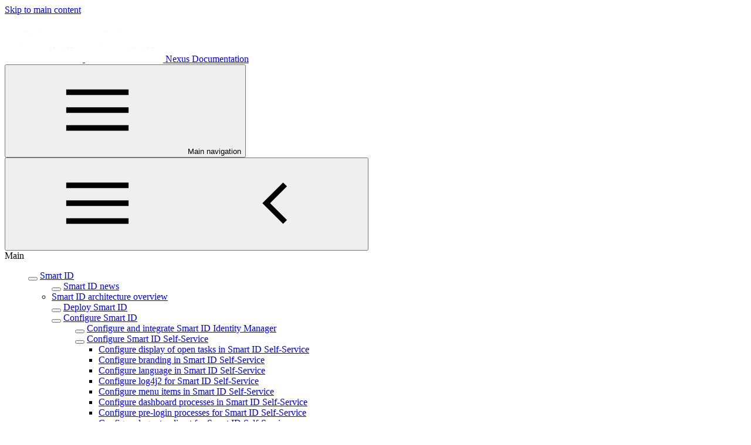

--- FILE ---
content_type: text/html
request_url: https://doc.nexusgroup.com/pub/configure-display-of-open-tasks-in-smart-id-self-s
body_size: 39304
content:

								












































		
<!DOCTYPE html>
<html
	lang="en"
	data-page-template="article"
	
 data-page-id="ci_8af82a8596df561c012ff8df682d4fcd99f7da2788921277cfc7393955c84909" data-confluence-content-id="357892117"
		data-color-scheme="light"
>
<head>
	<meta charset="UTF-8">
	
	<meta name="viewport" content="width=device-width, initial-scale=1.0">

		<meta name="color-scheme" content="light">

	<meta name="site-default-language" content="en">
	<meta name="site-languages" content="">
		<meta name="confluence-content-type" content="page">
		<meta name="confluence-base-url" content="https://nexusdoc.atlassian.net/wiki">
		<meta name="confluence-space-key" content="PUB">




	<link rel="icon" href="/__site/c63ce8cb-b7ab-4fe7-b458-dfee48f2e230/InGroup_logo.png" type="image/svg+xml">











		<title>Configure display of open tasks in Smart ID Self-Service | Nexus Documentation</title>
		<meta property="og:title" content="Configure display of open tasks in Smart ID Self-Service | Nexus Documentation">
		<meta property="twitter:title" content="Configure display of open tasks in Smart ID Self-Service | Nexus Documentation">

		<link rel="canonical" href="https://doc.nexusgroup.com/pub/configure-display-of-open-tasks-in-smart-id-self-s">
		<meta property="og:url" content="https://doc.nexusgroup.com/pub/configure-display-of-open-tasks-in-smart-id-self-s">

		<meta name="description" content="This article is added for Smart ID 23.04.19. This article describes how to configure the display of open tasks in Smart ID Self-Service. This feature is applic…">
		<meta property="og:description" content="This article is added for Smart ID 23.04.19. This article describes how to configure the display of open tasks in Smart ID Self-Service. This feature is applic…">
		<meta property="twitter:description" content="This article is added for Smart ID 23.04.19. This article describes how to configure the display of open tasks in Smart ID Self-Service. This feature is applic…">

		<meta property="og:image" content="https://doc.nexusgroup.com/__site/e067ba13-4c50-4248-ae35-1204af02074d/logo_ingroupe_monochrome_version.png">
		<meta property="twitter:image" content="https://doc.nexusgroup.com/__site/e067ba13-4c50-4248-ae35-1204af02074d/logo_ingroupe_monochrome_version.png">

	<meta property="og:type" content="website">
	<meta property="twitter:card" content="summary_large_image">

		<script>
		(function () {
			const defaultLanguageMeta = /** @type {string|undefined} */(document.querySelector('meta[name="site-default-language"]')?.content);
			const availableLanguagesMeta = /** @type {string|undefined} */(document.querySelector('meta[name="site-languages"]')?.content);
			const fallbackLanguage = defaultLanguageMeta ?? 'en';
			const supportedLanguagesFromMeta = availableLanguagesMeta?.split(',') ?? [];
			const supportedLanguages = [...new Set([fallbackLanguage, ...supportedLanguagesFromMeta])].filter(Boolean);
			const detectedLanguage = new URLSearchParams(self.location.search).get('l') || document.documentElement.lang;
			const resolvedLanguage = supportedLanguages.includes(detectedLanguage) ? detectedLanguage : fallbackLanguage;
			document.documentElement.lang = resolvedLanguage;
			const sheet = new CSSStyleSheet();
			document.adoptedStyleSheets.push(sheet);
			// Hide any element with a `data-lang` attribute that does NOT match the detected language
			sheet.replaceSync('[data-lang]:not([data-lang="' + resolvedLanguage + '"]) { display: none; }');
		})();
	</script>

		<script>
		(function() {
			/** @typedef {'light'|'dark'} ColorScheme */
			/** @type {ColorScheme[]} */
			const availableColorSchemes = document.documentElement.querySelector('meta[name="color-scheme"]').content.split(' ').filter(Boolean);
			/** @type {ColorScheme|'system'} */
			const userPreference = localStorage?.getItem('color-scheme-preference') ?? 'system';
			// Clean-up user preference in case there's nothing to choose from
			// Fall back to the HTML document's default color theme
			if (availableColorSchemes.length <= 1 || ![...availableColorSchemes, 'system'].includes(userPreference)) {
				localStorage?.removeItem('color-scheme-preference');
				return;
			}
			// Override default HTML document with client-side user preference
			if (userPreference === 'system') {
				updateThemeAttribute(self.matchMedia('(prefers-color-scheme: light)').matches ? 'light' : 'dark')
			} else {
				updateThemeAttribute(userPreference)
			}
			/** @param {ColorScheme} colorScheme */
			function updateThemeAttribute(colorScheme) {
				document.documentElement.setAttribute('data-color-scheme', colorScheme);
			}
		})();
	</script>

<script>
	(() => {
		if (isInAppHelpEnabled()) {
			document.documentElement.dataset.inAppHelp = 'true';

			if (isTitleHidden()) {
				document.documentElement.dataset.hideTitle = 'true';
			}
		}

		function isInAppHelpEnabled() {
			return new URLSearchParams(location.search).get('inAppHelp') === 'true';
		}

		function isTitleHidden() {
			return new URLSearchParams(location.search).get('title') === 'false';
		}
	})();
</script>

<link rel="stylesheet" href="/__theme/b_8ca5a7d7-80f3-41c8-bea7-75cce14ad14f/scroll-sites-help-center-theme/26/in-app-help.css"/>
<script type="module" src="/__theme/b_8ca5a7d7-80f3-41c8-bea7-75cce14ad14f/scroll-sites-help-center-theme/26/in-app-help.js"></script>

	<link rel="stylesheet" href="/__theme/b_8ca5a7d7-80f3-41c8-bea7-75cce14ad14f/scroll-sites-help-center-theme/26/styles.css">
	<link rel="stylesheet" href="/__theme/b_8ca5a7d7-80f3-41c8-bea7-75cce14ad14f/scroll-sites-help-center-theme/26/search-styles-bundle.css">
	<style>
		@layer overrides {
			:root,
			:host {
					--theme-header-text-color: #ffffff;
					--theme-header-background-color: #003088;
					--theme-header-logo-size: 56px;
					--theme-footer-text-color: #ffffff;
					--theme-footer-background-color: #003088;
					--theme-footer-logo-size: 56px;
			}

			:root[data-color-scheme='dark'],
			:host([data-color-scheme='dark']) {
					--theme-header-text-color: #FFFFFF;
					--theme-header-background-color: #0a0b0c;
					--theme-footer-text-color: #FFFFFF;
					--theme-footer-background-color: #0a0b0c;
			}
		}
	</style>

	 

<script data-site-data="content-sources" type="application/json">
{
	"collection": {
		"members": [
{
	"name": "Nexus Documentation",
	"id": "68fcd00d-971f-4537-a3c7-0ba49e81e00a",
	"key": "PUB",
	"path": "/pub",
		"prefix": "/pub",
		"current": true,
	"versions": {
		"available": [
		]
	},
	"variants": {
		"available": [
		]
	},
	"languages": {
		"available": [
		]
	}
}
,
{
	"name": "Nexus Certificate Manager",
	"id": "2cf7a98a-5920-4674-94cb-153b01afae59",
	"key": "NCM",
	"path": "/nexus-certificate-manager/8.14",
		"prefix": "/nexus-certificate-manager/8.14",
		"current": false,
	"versions": {
		"available": [
				{
					"name": "8.14"
				},
				{
					"name": "8.13"
				}
		]
	},
	"variants": {
		"available": [
		]
	},
	"languages": {
		"available": [
		]
	}
}
,
{
	"name": "Nexus OCSP Responder",
	"id": "9179c9cf-a938-41a5-b1e7-db0396a2619d",
	"key": "YVTO",
	"path": "/nexus-ocsp-responder/6.4.1",
		"prefix": "/nexus-ocsp-responder/6.4.1",
		"current": false,
	"versions": {
		"available": [
				{
					"name": "6.4.1"
				}
		]
	},
	"variants": {
		"available": [
		]
	},
	"languages": {
		"available": [
		]
	}
}
,
{
	"name": "Nexus Timestamp Server",
	"id": "5f2154f8-9bc0-47d0-a6c6-8afcb7245d51",
	"key": "YVTTS",
	"path": "/nexus-timestamp-server/2.3.3",
		"prefix": "/nexus-timestamp-server/2.3.3",
		"current": false,
	"versions": {
		"available": [
				{
					"name": "2.3.3"
				}
		]
	},
	"variants": {
		"available": [
		]
	},
	"languages": {
		"available": [
		]
	}
}

		]
	}
}
</script>
<script data-theme-placeholder="site" type="application/json">
	{
		"id": "8d07e9ef-e5df-413d-a61c-dd3a26632aba",
		"path": "/",
		"url": "/",
		"domain": "doc.nexusgroup.com",
		"aiSearchEnabled": true
	}
</script>
 
<script data-config="cookieconsent" type="application/json">
{
	"enabled": true,
	"mode": "opt-in",
	"heading": "This website uses cookies",
	"description": "Cookies are used to collect information about you. Nexus uses this information to give you a better experience of the website (functional) and to count the pages you visit (statistics). Click OK to give Nexus your consent to use cookies.",
	"links": [
			{
				"label": "Read more about Nexus&#39; cookie policy.",
				"target": "https://nexus.ingroupe.com/cookie-notice/"
			}
	]
}
</script>

	<script type="module" src="/__theme/b_8ca5a7d7-80f3-41c8-bea7-75cce14ad14f/scroll-sites-help-center-theme/26/main.js"></script>
	<script type="module" src="/__theme/b_8ca5a7d7-80f3-41c8-bea7-75cce14ad14f/scroll-sites-help-center-theme/26/search-bundle.js"></script>

							<script type="module" src="/__theme/b_8ca5a7d7-80f3-41c8-bea7-75cce14ad14f/scroll-sites-help-center-theme/26/article.js"></script>

		<link rel="stylesheet" href="/__theme/b_8ca5a7d7-80f3-41c8-bea7-75cce14ad14f/scroll-sites-help-center-theme/26/code-snippet.css">
		<script type="module" src="/__theme/b_8ca5a7d7-80f3-41c8-bea7-75cce14ad14f/scroll-sites-help-center-theme/26/code-snippet.js"></script>





<template data-custom-overrides data-type="code-asset">
	<link rel="stylesheet" href="/__site/57ea0559-237f-472b-ba67-f82eef391f59/code_custom_css_override_asset.css">
</template>


<template data-custom-overrides data-type="code-asset">
		<script src="/__site/da025ea6-f0cf-4840-9b6e-54070bfb048a/code_custom_js_override_asset.js"></script>
</template>

<script>
	(() => {
		if (new URLSearchParams(location.search).has('disable-custom-overrides')) {
			return;
		}

		document.querySelectorAll('[data-custom-overrides]').forEach(template => {
			const type = template.getAttribute('data-type');

			if (type === 'code-asset') {
				const assetElement = template.content.cloneNode(true).firstElementChild;
				const appendAsset = () => document.head.appendChild(assetElement);

				if (assetElement.tagName === 'SCRIPT') {
															if (document.readyState === 'complete') {
						appendAsset();
					} else {
												document.addEventListener('DOMContentLoaded', appendAsset, { once: true });
					}
				} else {
					appendAsset();
				}
			}

						const content = template.content.cloneNode(true).textContent.trim();

			if (type === 'style') {
				const element = document.createElement('style');
												element.innerHTML = content;
				document.head.appendChild(element);
			}

			if (type === 'script') {
				const appendScript = () => {
					const element = document.createElement('script');
															element.innerHTML = content;
					document.head.appendChild(element);
				};

								if (document.readyState === 'complete') {
					appendScript();
				} else {
										document.addEventListener('DOMContentLoaded', appendScript, { once: true });
				}
			}
		});
	})();
</script>


			










			</head>
<body>
	<a href="#content" class="skip-link">
		<i18n-message i18nkey="navigation.skip.to.main.label">Skip to main content</i18n-message>
	</a>




















		
<header data-component="header" class="header">

	<div class="header-site-branding">
		<i18n-message id="e84ada4cb1ff8455-2" class="sr-only" i18nkey="header.home.label"></i18n-message>

		<a href="/" aria-labelledby="e84ada4cb1ff8455-2">




		<img class="header-logo header-logo--dark" src="/__site/e067ba13-4c50-4248-ae35-1204af02074d/logo_ingroupe_monochrome_version.png" alt="">

		<img class="header-logo header-logo--light" src="/__site/e067ba13-4c50-4248-ae35-1204af02074d/logo_ingroupe_monochrome_version.png" alt="">

		</a>

			<a href="/pub" class="header-site-name">
				Nexus Documentation
			</a>
	</div>
	<div class="header-content">

		<div class="header-pickers">

		</div>

			<div class="header-search">
				<search-bar quicksearch></search-bar>
			</div>


				<button type="button" aria-controls="drawer-e84ada4cb1ff8455-1" aria-haspopup="dialog" aria-expanded="false" class="header-nav-toggle" onclick="self['drawer-e84ada4cb1ff8455-1'].showModal()">
	<svg role="img" aria-hidden="true" data-component="icon" class="icon icon-menu ">
		<use href="/__theme/b_8ca5a7d7-80f3-41c8-bea7-75cce14ad14f/scroll-sites-help-center-theme/26/icons.svg#menu"></use>
	</svg>
			<i18n-message class="sr-only" i18nkey="navigation.main.label">Main navigation</i18n-message>
		</button>
	</div>

	



<dialog id="drawer-e84ada4cb1ff8455-1" class="drawer">
	<header data-component="header" class="header">

	<div class="header-site-branding">
		<i18n-message id="e84ada4cb1ff8455-3" class="sr-only" i18nkey="header.home.label"></i18n-message>

		<a href="/" aria-labelledby="e84ada4cb1ff8455-3">




		<img class="header-logo header-logo--dark" src="/__site/e067ba13-4c50-4248-ae35-1204af02074d/logo_ingroupe_monochrome_version.png" alt="">

		<img class="header-logo header-logo--light" src="/__site/e067ba13-4c50-4248-ae35-1204af02074d/logo_ingroupe_monochrome_version.png" alt="">

		</a>

			<a href="/pub" class="header-site-name">
				Nexus Documentation
			</a>
	</div>

		<div class="header-content">
			<button type="button" aria-controls="drawer-e84ada4cb1ff8455-1" aria-haspopup="dialog" aria-expanded="true" autofocus class="drawer-toggle" onclick="self['drawer-e84ada4cb1ff8455-1'].close()">
	<svg role="img" aria-hidden="true" data-component="icon" class="icon icon-close ">
		<use href="/__theme/b_8ca5a7d7-80f3-41c8-bea7-75cce14ad14f/scroll-sites-help-center-theme/26/icons.svg#close"></use>
	</svg>
				<i18n-message class="sr-only" i18nkey="navigation.close.label">Close navigation</i18n-message>
			</button>
		</div>
	</header>

	<div class="drawer-section drawer-search">
		<search-bar quicksearch></search-bar>
	</div>


	<nav class="drawer-section drawer-nav" aria-labelledby="drawer-nav-label">
		<i18n-message id="drawer-nav-label" class="sr-only" i18nkey="navigation.main.label">Main</i18n-message>
						<page-tree target="articleTree"></page-tree>
	</nav>

	</dialog>
</header>
		<section class="article-page body">
		<theme-navigator class="navigator">
			<button id="navigator-toggle" class="navigator-toggle" aria-controls="navigator-nav" aria-labelledby="navigator-nav-label" aria-expanded="true">
	<svg role="img" aria-hidden="true" data-component="icon" class="icon icon-menu navigator-icon-closed">
		<use href="/__theme/b_8ca5a7d7-80f3-41c8-bea7-75cce14ad14f/scroll-sites-help-center-theme/26/icons.svg#menu"></use>
	</svg>
	<svg role="img" aria-hidden="true" data-component="icon" class="icon icon-chevron_left navigator-icon-opened">
		<use href="/__theme/b_8ca5a7d7-80f3-41c8-bea7-75cce14ad14f/scroll-sites-help-center-theme/26/icons.svg#chevron_left"></use>
	</svg>
			</button>
						<nav id="navigator-nav" class="navigator-body" aria-labelledby="navigator-nav-label">
				<i18n-message id="navigator-nav-label" class="sr-only" i18nkey="navigation.main.label">Main</i18n-message>
	<ul class="tree" id="articleTree" >
				<theme-disclosure role="listitem" class="tree-item">


			<div class="tree-item-header">

					<button class="tree-action" type="button" aria-expanded="true" aria-controls="e84ada4cb1ff8455-5" aria-labelledby="e84ada4cb1ff8455-4"></button>

				<a id="e84ada4cb1ff8455-4" href="/pub/nexus-smart-id" >Smart ID</a>
			</div>

	<ul  id="e84ada4cb1ff8455-5" >
				<theme-disclosure role="listitem" class="tree-item">


			<div class="tree-item-header">

					<button class="tree-action" type="button" aria-expanded="false" aria-controls="e84ada4cb1ff8455-7" aria-labelledby="e84ada4cb1ff8455-6"></button>

				<a id="e84ada4cb1ff8455-6" href="/pub/smart-id-news" >Smart ID news</a>
			</div>

	<ul  id="e84ada4cb1ff8455-7" hidden="">
				<theme-disclosure role="listitem" class="tree-item">


			<div class="tree-item-header">

					<button class="tree-action" type="button" aria-expanded="false" aria-controls="e84ada4cb1ff8455-9" aria-labelledby="e84ada4cb1ff8455-8"></button>

				<a id="e84ada4cb1ff8455-8" href="/pub/smart-id-release-notes" >Smart ID release notes</a>
			</div>

	<ul  id="e84ada4cb1ff8455-9" hidden="">
				<theme-disclosure role="listitem" class="tree-item">


			<div class="tree-item-header">

					<button class="tree-action" type="button" aria-expanded="false" aria-controls="e84ada4cb1ff8455-11" aria-labelledby="e84ada4cb1ff8455-10"></button>

				<a id="e84ada4cb1ff8455-10" href="/pub/release-notes-smart-id-25-11-x" >Release notes Smart ID 25.11.x</a>
			</div>

	<ul  id="e84ada4cb1ff8455-11" hidden="">
				<li class="tree-item">


			<div class="tree-item-header">

				<a id="e84ada4cb1ff8455-12" href="/pub/release-note-smart-id-25-11" >Release note Smart ID 25.11</a>
			</div>

				</li>
	</ul>
				</theme-disclosure>
				<theme-disclosure role="listitem" class="tree-item">


			<div class="tree-item-header">

					<button class="tree-action" type="button" aria-expanded="false" aria-controls="e84ada4cb1ff8455-14" aria-labelledby="e84ada4cb1ff8455-13"></button>

				<a id="e84ada4cb1ff8455-13" href="/pub/release-notes-smart-id-25-08-x" >Release notes Smart ID 25.08.x</a>
			</div>

	<ul  id="e84ada4cb1ff8455-14" hidden="">
				<li class="tree-item">


			<div class="tree-item-header">

				<a id="e84ada4cb1ff8455-15" href="/pub/release-note-smart-id-25-08-2" >Release note Smart ID 25.08.2</a>
			</div>

				</li>
				<li class="tree-item">


			<div class="tree-item-header">

				<a id="e84ada4cb1ff8455-16" href="/pub/release-note-smart-id-25-08-1" >Release note Smart ID 25.08.1</a>
			</div>

				</li>
				<li class="tree-item">


			<div class="tree-item-header">

				<a id="e84ada4cb1ff8455-17" href="/pub/release-note-smart-id-25-08" >Release note Smart ID 25.08</a>
			</div>

				</li>
	</ul>
				</theme-disclosure>
				<theme-disclosure role="listitem" class="tree-item">


			<div class="tree-item-header">

					<button class="tree-action" type="button" aria-expanded="false" aria-controls="e84ada4cb1ff8455-19" aria-labelledby="e84ada4cb1ff8455-18"></button>

				<a id="e84ada4cb1ff8455-18" href="/pub/release-notes-smart-id-24-11-x" >Release notes Smart ID 24.11.x</a>
			</div>

	<ul  id="e84ada4cb1ff8455-19" hidden="">
				<li class="tree-item">


			<div class="tree-item-header">

				<a id="e84ada4cb1ff8455-20" href="/pub/release-note-smart-id-24-11-1" >Release note Smart ID 24.11.1</a>
			</div>

				</li>
				<li class="tree-item">


			<div class="tree-item-header">

				<a id="e84ada4cb1ff8455-21" href="/pub/release-note-smart-id-24-11" >Release note Smart ID 24.11</a>
			</div>

				</li>
	</ul>
				</theme-disclosure>
				<theme-disclosure role="listitem" class="tree-item">


			<div class="tree-item-header">

					<button class="tree-action" type="button" aria-expanded="false" aria-controls="e84ada4cb1ff8455-23" aria-labelledby="e84ada4cb1ff8455-22"></button>

				<a id="e84ada4cb1ff8455-22" href="/pub/release-notes-smart-id-23-10-x" >Release notes Smart ID 23.10.x</a>
			</div>

	<ul  id="e84ada4cb1ff8455-23" hidden="">
				<theme-disclosure role="listitem" class="tree-item">


			<div class="tree-item-header">

					<button class="tree-action" type="button" aria-expanded="false" aria-controls="e84ada4cb1ff8455-25" aria-labelledby="e84ada4cb1ff8455-24"></button>

				<a id="e84ada4cb1ff8455-24" href="/pub/release-note-smart-id-23-10-23" >Release note Smart ID 23.10.23</a>
			</div>

	<ul  id="e84ada4cb1ff8455-25" hidden="">
				<li class="tree-item">


			<div class="tree-item-header">

				<a id="e84ada4cb1ff8455-26" href="/pub/identity-manager-release-note-23-10-23" >Identity Manager release note 23.10.23</a>
			</div>

				</li>
	</ul>
				</theme-disclosure>
				<theme-disclosure role="listitem" class="tree-item">


			<div class="tree-item-header">

					<button class="tree-action" type="button" aria-expanded="false" aria-controls="e84ada4cb1ff8455-28" aria-labelledby="e84ada4cb1ff8455-27"></button>

				<a id="e84ada4cb1ff8455-27" href="/pub/release-note-smart-id-23-10-22" >Release note Smart ID 23.10.22</a>
			</div>

	<ul  id="e84ada4cb1ff8455-28" hidden="">
				<li class="tree-item">


			<div class="tree-item-header">

				<a id="e84ada4cb1ff8455-29" href="/pub/identity-manager-release-note-23-10-22" >Identity Manager release note 23.10.22</a>
			</div>

				</li>
	</ul>
				</theme-disclosure>
				<theme-disclosure role="listitem" class="tree-item">


			<div class="tree-item-header">

					<button class="tree-action" type="button" aria-expanded="false" aria-controls="e84ada4cb1ff8455-31" aria-labelledby="e84ada4cb1ff8455-30"></button>

				<a id="e84ada4cb1ff8455-30" href="/pub/release-note-smart-id-23-10-21" >Release note Smart ID 23.10.21</a>
			</div>

	<ul  id="e84ada4cb1ff8455-31" hidden="">
				<li class="tree-item">


			<div class="tree-item-header">

				<a id="e84ada4cb1ff8455-32" href="/pub/identity-manager-release-note-23-10-21" >Identity Manager release note 23.10.21</a>
			</div>

				</li>
	</ul>
				</theme-disclosure>
				<theme-disclosure role="listitem" class="tree-item">


			<div class="tree-item-header">

					<button class="tree-action" type="button" aria-expanded="false" aria-controls="e84ada4cb1ff8455-34" aria-labelledby="e84ada4cb1ff8455-33"></button>

				<a id="e84ada4cb1ff8455-33" href="/pub/release-note-smart-id-23-10-20" >Release note Smart ID 23.10.20</a>
			</div>

	<ul  id="e84ada4cb1ff8455-34" hidden="">
				<li class="tree-item">


			<div class="tree-item-header">

				<a id="e84ada4cb1ff8455-35" href="/pub/identity-manager-release-note-23-10-20" >Identity Manager release note 23.10.20</a>
			</div>

				</li>
	</ul>
				</theme-disclosure>
				<theme-disclosure role="listitem" class="tree-item">


			<div class="tree-item-header">

					<button class="tree-action" type="button" aria-expanded="false" aria-controls="e84ada4cb1ff8455-37" aria-labelledby="e84ada4cb1ff8455-36"></button>

				<a id="e84ada4cb1ff8455-36" href="/pub/release-note-smart-id-23-10-19" >Release note Smart ID 23.10.19</a>
			</div>

	<ul  id="e84ada4cb1ff8455-37" hidden="">
				<li class="tree-item">


			<div class="tree-item-header">

				<a id="e84ada4cb1ff8455-38" href="/pub/identity-manager-release-note-23-10-19" >Identity Manager release note 23.10.19</a>
			</div>

				</li>
	</ul>
				</theme-disclosure>
				<theme-disclosure role="listitem" class="tree-item">


			<div class="tree-item-header">

					<button class="tree-action" type="button" aria-expanded="false" aria-controls="e84ada4cb1ff8455-40" aria-labelledby="e84ada4cb1ff8455-39"></button>

				<a id="e84ada4cb1ff8455-39" href="/pub/release-note-smart-id-23-10-18" >Release note Smart ID 23.10.18</a>
			</div>

	<ul  id="e84ada4cb1ff8455-40" hidden="">
				<li class="tree-item">


			<div class="tree-item-header">

				<a id="e84ada4cb1ff8455-41" href="/pub/identity-manager-release-note-23-10-18" >Identity Manager release note 23.10.18</a>
			</div>

				</li>
	</ul>
				</theme-disclosure>
				<theme-disclosure role="listitem" class="tree-item">


			<div class="tree-item-header">

					<button class="tree-action" type="button" aria-expanded="false" aria-controls="e84ada4cb1ff8455-43" aria-labelledby="e84ada4cb1ff8455-42"></button>

				<a id="e84ada4cb1ff8455-42" href="/pub/release-note-smart-id-23-10-17" >Release note Smart ID 23.10.17</a>
			</div>

	<ul  id="e84ada4cb1ff8455-43" hidden="">
				<li class="tree-item">


			<div class="tree-item-header">

				<a id="e84ada4cb1ff8455-44" href="/pub/identity-manager-release-note-23-10-17" >Identity Manager release note 23.10.17</a>
			</div>

				</li>
	</ul>
				</theme-disclosure>
				<theme-disclosure role="listitem" class="tree-item">


			<div class="tree-item-header">

					<button class="tree-action" type="button" aria-expanded="false" aria-controls="e84ada4cb1ff8455-46" aria-labelledby="e84ada4cb1ff8455-45"></button>

				<a id="e84ada4cb1ff8455-45" href="/pub/release-note-smart-id-23-10-16" >Release note Smart ID 23.10.16</a>
			</div>

	<ul  id="e84ada4cb1ff8455-46" hidden="">
				<li class="tree-item">


			<div class="tree-item-header">

				<a id="e84ada4cb1ff8455-47" href="/pub/identity-manager-release-note-23-10-16" >Identity Manager release note 23.10.16</a>
			</div>

				</li>
	</ul>
				</theme-disclosure>
				<theme-disclosure role="listitem" class="tree-item">


			<div class="tree-item-header">

					<button class="tree-action" type="button" aria-expanded="false" aria-controls="e84ada4cb1ff8455-49" aria-labelledby="e84ada4cb1ff8455-48"></button>

				<a id="e84ada4cb1ff8455-48" href="/pub/release-note-smart-id-23-10-15" >Release note Smart ID 23.10.15</a>
			</div>

	<ul  id="e84ada4cb1ff8455-49" hidden="">
				<li class="tree-item">


			<div class="tree-item-header">

				<a id="e84ada4cb1ff8455-50" href="/pub/identity-manager-release-note-23-10-15" >Identity Manager release note 23.10.15</a>
			</div>

				</li>
				<li class="tree-item">


			<div class="tree-item-header">

				<a id="e84ada4cb1ff8455-51" href="/pub/physical-access-release-note-23-10-15" >Physical Access release note 23.10.15</a>
			</div>

				</li>
	</ul>
				</theme-disclosure>
				<theme-disclosure role="listitem" class="tree-item">


			<div class="tree-item-header">

					<button class="tree-action" type="button" aria-expanded="false" aria-controls="e84ada4cb1ff8455-53" aria-labelledby="e84ada4cb1ff8455-52"></button>

				<a id="e84ada4cb1ff8455-52" href="/pub/release-note-smart-id-23-10-14" >Release note Smart ID 23.10.14</a>
			</div>

	<ul  id="e84ada4cb1ff8455-53" hidden="">
				<li class="tree-item">


			<div class="tree-item-header">

				<a id="e84ada4cb1ff8455-54" href="/pub/identity-manager-release-note-23-10-14" >Identity Manager release note 23.10.14</a>
			</div>

				</li>
	</ul>
				</theme-disclosure>
				<theme-disclosure role="listitem" class="tree-item">


			<div class="tree-item-header">

					<button class="tree-action" type="button" aria-expanded="false" aria-controls="e84ada4cb1ff8455-56" aria-labelledby="e84ada4cb1ff8455-55"></button>

				<a id="e84ada4cb1ff8455-55" href="/pub/release-note-smart-id-23-10-13" >Release note Smart ID 23.10.13</a>
			</div>

	<ul  id="e84ada4cb1ff8455-56" hidden="">
				<li class="tree-item">


			<div class="tree-item-header">

				<a id="e84ada4cb1ff8455-57" href="/pub/identity-manager-release-note-23-10-13" >Identity Manager release note 23.10.13</a>
			</div>

				</li>
	</ul>
				</theme-disclosure>
				<theme-disclosure role="listitem" class="tree-item">


			<div class="tree-item-header">

					<button class="tree-action" type="button" aria-expanded="false" aria-controls="e84ada4cb1ff8455-59" aria-labelledby="e84ada4cb1ff8455-58"></button>

				<a id="e84ada4cb1ff8455-58" href="/pub/release-note-smart-id-23-10-12" >Release note Smart ID 23.10.12</a>
			</div>

	<ul  id="e84ada4cb1ff8455-59" hidden="">
				<li class="tree-item">


			<div class="tree-item-header">

				<a id="e84ada4cb1ff8455-60" href="/pub/identity-manager-release-note-23-10-12" >Identity Manager release note 23.10.12</a>
			</div>

				</li>
	</ul>
				</theme-disclosure>
				<theme-disclosure role="listitem" class="tree-item">


			<div class="tree-item-header">

					<button class="tree-action" type="button" aria-expanded="false" aria-controls="e84ada4cb1ff8455-62" aria-labelledby="e84ada4cb1ff8455-61"></button>

				<a id="e84ada4cb1ff8455-61" href="/pub/release-note-smart-id-23-10-11" >Release note Smart ID 23.10.11</a>
			</div>

	<ul  id="e84ada4cb1ff8455-62" hidden="">
				<li class="tree-item">


			<div class="tree-item-header">

				<a id="e84ada4cb1ff8455-63" href="/pub/identity-manager-release-note-23-10-11" >Identity Manager release note 23.10.11</a>
			</div>

				</li>
	</ul>
				</theme-disclosure>
				<theme-disclosure role="listitem" class="tree-item">


			<div class="tree-item-header">

					<button class="tree-action" type="button" aria-expanded="false" aria-controls="e84ada4cb1ff8455-65" aria-labelledby="e84ada4cb1ff8455-64"></button>

				<a id="e84ada4cb1ff8455-64" href="/pub/release-note-smart-id-23-10-10" >Release note Smart ID 23.10.10</a>
			</div>

	<ul  id="e84ada4cb1ff8455-65" hidden="">
				<li class="tree-item">


			<div class="tree-item-header">

				<a id="e84ada4cb1ff8455-66" href="/pub/identity-manager-release-note-23-10-10" >Identity Manager release note 23.10.10</a>
			</div>

				</li>
	</ul>
				</theme-disclosure>
				<theme-disclosure role="listitem" class="tree-item">


			<div class="tree-item-header">

					<button class="tree-action" type="button" aria-expanded="false" aria-controls="e84ada4cb1ff8455-68" aria-labelledby="e84ada4cb1ff8455-67"></button>

				<a id="e84ada4cb1ff8455-67" href="/pub/release-note-smart-id-23-10-9" >Release note Smart ID 23.10.9</a>
			</div>

	<ul  id="e84ada4cb1ff8455-68" hidden="">
				<li class="tree-item">


			<div class="tree-item-header">

				<a id="e84ada4cb1ff8455-69" href="/pub/identity-manager-release-note-23-10-9" >Identity Manager release note 23.10.9</a>
			</div>

				</li>
	</ul>
				</theme-disclosure>
				<theme-disclosure role="listitem" class="tree-item">


			<div class="tree-item-header">

					<button class="tree-action" type="button" aria-expanded="false" aria-controls="e84ada4cb1ff8455-71" aria-labelledby="e84ada4cb1ff8455-70"></button>

				<a id="e84ada4cb1ff8455-70" href="/pub/release-note-smart-id-23-10-7" >Release note Smart ID 23.10.7</a>
			</div>

	<ul  id="e84ada4cb1ff8455-71" hidden="">
				<li class="tree-item">


			<div class="tree-item-header">

				<a id="e84ada4cb1ff8455-72" href="/pub/identity-manager-release-note-23-10-7" >Identity Manager release note 23.10.7</a>
			</div>

				</li>
	</ul>
				</theme-disclosure>
				<theme-disclosure role="listitem" class="tree-item">


			<div class="tree-item-header">

					<button class="tree-action" type="button" aria-expanded="false" aria-controls="e84ada4cb1ff8455-74" aria-labelledby="e84ada4cb1ff8455-73"></button>

				<a id="e84ada4cb1ff8455-73" href="/pub/release-note-smart-id-23-10-6" >Release note Smart ID 23.10.6</a>
			</div>

	<ul  id="e84ada4cb1ff8455-74" hidden="">
				<li class="tree-item">


			<div class="tree-item-header">

				<a id="e84ada4cb1ff8455-75" href="/pub/identity-manager-release-note-23-10-6" >Identity Manager release note 23.10.6</a>
			</div>

				</li>
	</ul>
				</theme-disclosure>
				<theme-disclosure role="listitem" class="tree-item">


			<div class="tree-item-header">

					<button class="tree-action" type="button" aria-expanded="false" aria-controls="e84ada4cb1ff8455-77" aria-labelledby="e84ada4cb1ff8455-76"></button>

				<a id="e84ada4cb1ff8455-76" href="/pub/release-note-smart-id-23-10-5" >Release note Smart ID 23.10.5</a>
			</div>

	<ul  id="e84ada4cb1ff8455-77" hidden="">
				<li class="tree-item">


			<div class="tree-item-header">

				<a id="e84ada4cb1ff8455-78" href="/pub/identity-manager-release-note-23-10-5" >Identity Manager release note 23.10.5</a>
			</div>

				</li>
	</ul>
				</theme-disclosure>
				<theme-disclosure role="listitem" class="tree-item">


			<div class="tree-item-header">

					<button class="tree-action" type="button" aria-expanded="false" aria-controls="e84ada4cb1ff8455-80" aria-labelledby="e84ada4cb1ff8455-79"></button>

				<a id="e84ada4cb1ff8455-79" href="/pub/release-note-smart-id-23-10-4" >Release note Smart ID 23.10.4</a>
			</div>

	<ul  id="e84ada4cb1ff8455-80" hidden="">
				<li class="tree-item">


			<div class="tree-item-header">

				<a id="e84ada4cb1ff8455-81" href="/pub/physical-access-release-note-23-10-4" >Physical Access release note 23.10.4</a>
			</div>

				</li>
	</ul>
				</theme-disclosure>
				<theme-disclosure role="listitem" class="tree-item">


			<div class="tree-item-header">

					<button class="tree-action" type="button" aria-expanded="false" aria-controls="e84ada4cb1ff8455-83" aria-labelledby="e84ada4cb1ff8455-82"></button>

				<a id="e84ada4cb1ff8455-82" href="/pub/release-note-smart-id-23-10-3" >Release note Smart ID 23.10.3</a>
			</div>

	<ul  id="e84ada4cb1ff8455-83" hidden="">
				<li class="tree-item">


			<div class="tree-item-header">

				<a id="e84ada4cb1ff8455-84" href="/pub/identity-manager-release-note-23-10-3" >Identity Manager release note 23.10.3</a>
			</div>

				</li>
	</ul>
				</theme-disclosure>
				<theme-disclosure role="listitem" class="tree-item">


			<div class="tree-item-header">

					<button class="tree-action" type="button" aria-expanded="false" aria-controls="e84ada4cb1ff8455-86" aria-labelledby="e84ada4cb1ff8455-85"></button>

				<a id="e84ada4cb1ff8455-85" href="/pub/release-note-smart-id-23-10-2" >Release note Smart ID 23.10.2</a>
			</div>

	<ul  id="e84ada4cb1ff8455-86" hidden="">
				<li class="tree-item">


			<div class="tree-item-header">

				<a id="e84ada4cb1ff8455-87" href="/pub/identity-manager-release-note-23-10-2" >Identity Manager release note 23.10.2</a>
			</div>

				</li>
	</ul>
				</theme-disclosure>
	</ul>
				</theme-disclosure>
				<theme-disclosure role="listitem" class="tree-item">


			<div class="tree-item-header">

					<button class="tree-action" type="button" aria-expanded="false" aria-controls="e84ada4cb1ff8455-89" aria-labelledby="e84ada4cb1ff8455-88"></button>

				<a id="e84ada4cb1ff8455-88" href="/pub/release-notes-smart-id-23-04-x" >Release notes Smart ID 23.04.x</a>
			</div>

	<ul  id="e84ada4cb1ff8455-89" hidden="">
				<theme-disclosure role="listitem" class="tree-item">


			<div class="tree-item-header">

					<button class="tree-action" type="button" aria-expanded="false" aria-controls="e84ada4cb1ff8455-91" aria-labelledby="e84ada4cb1ff8455-90"></button>

				<a id="e84ada4cb1ff8455-90" href="/pub/release-note-smart-id-23-04-39" >Release note Smart ID 23.04.39</a>
			</div>

	<ul  id="e84ada4cb1ff8455-91" hidden="">
				<li class="tree-item">


			<div class="tree-item-header">

				<a id="e84ada4cb1ff8455-92" href="/pub/identity-manager-release-note-23-04-39" >Identity Manager release note 23.04.39</a>
			</div>

				</li>
	</ul>
				</theme-disclosure>
				<theme-disclosure role="listitem" class="tree-item">


			<div class="tree-item-header">

					<button class="tree-action" type="button" aria-expanded="false" aria-controls="e84ada4cb1ff8455-94" aria-labelledby="e84ada4cb1ff8455-93"></button>

				<a id="e84ada4cb1ff8455-93" href="/pub/release-note-smart-id-23-04-38" >Release note Smart ID 23.04.38</a>
			</div>

	<ul  id="e84ada4cb1ff8455-94" hidden="">
				<li class="tree-item">


			<div class="tree-item-header">

				<a id="e84ada4cb1ff8455-95" href="/pub/identity-manager-release-note-23-04-38" >Identity Manager release note 23.04.38</a>
			</div>

				</li>
	</ul>
				</theme-disclosure>
				<theme-disclosure role="listitem" class="tree-item">


			<div class="tree-item-header">

					<button class="tree-action" type="button" aria-expanded="false" aria-controls="e84ada4cb1ff8455-97" aria-labelledby="e84ada4cb1ff8455-96"></button>

				<a id="e84ada4cb1ff8455-96" href="/pub/release-note-smart-id-23-04-36" >Release note Smart ID 23.04.36</a>
			</div>

	<ul  id="e84ada4cb1ff8455-97" hidden="">
				<li class="tree-item">


			<div class="tree-item-header">

				<a id="e84ada4cb1ff8455-98" href="/pub/identity-manager-release-note-23-04-36" >Identity Manager release note 23.04.36</a>
			</div>

				</li>
	</ul>
				</theme-disclosure>
				<theme-disclosure role="listitem" class="tree-item">


			<div class="tree-item-header">

					<button class="tree-action" type="button" aria-expanded="false" aria-controls="e84ada4cb1ff8455-100" aria-labelledby="e84ada4cb1ff8455-99"></button>

				<a id="e84ada4cb1ff8455-99" href="/pub/release-note-smart-id-23-04-35" >Release note Smart ID 23.04.35</a>
			</div>

	<ul  id="e84ada4cb1ff8455-100" hidden="">
				<li class="tree-item">


			<div class="tree-item-header">

				<a id="e84ada4cb1ff8455-101" href="/pub/identity-manager-release-note-23-04-35" >Identity Manager release note 23.04.35</a>
			</div>

				</li>
	</ul>
				</theme-disclosure>
				<theme-disclosure role="listitem" class="tree-item">


			<div class="tree-item-header">

					<button class="tree-action" type="button" aria-expanded="false" aria-controls="e84ada4cb1ff8455-103" aria-labelledby="e84ada4cb1ff8455-102"></button>

				<a id="e84ada4cb1ff8455-102" href="/pub/release-note-smart-id-23-04-33" >Release note Smart ID 23.04.33</a>
			</div>

	<ul  id="e84ada4cb1ff8455-103" hidden="">
				<li class="tree-item">


			<div class="tree-item-header">

				<a id="e84ada4cb1ff8455-104" href="/pub/identity-manager-release-note-23-04-33" >Identity Manager release note 23.04.33</a>
			</div>

				</li>
	</ul>
				</theme-disclosure>
				<theme-disclosure role="listitem" class="tree-item">


			<div class="tree-item-header">

					<button class="tree-action" type="button" aria-expanded="false" aria-controls="e84ada4cb1ff8455-106" aria-labelledby="e84ada4cb1ff8455-105"></button>

				<a id="e84ada4cb1ff8455-105" href="/pub/release-note-smart-id-23-04-32" >Release note Smart ID 23.04.32</a>
			</div>

	<ul  id="e84ada4cb1ff8455-106" hidden="">
				<li class="tree-item">


			<div class="tree-item-header">

				<a id="e84ada4cb1ff8455-107" href="/pub/identity-manager-release-note-23-04-32" >Identity Manager release note 23.04.32</a>
			</div>

				</li>
	</ul>
				</theme-disclosure>
				<theme-disclosure role="listitem" class="tree-item">


			<div class="tree-item-header">

					<button class="tree-action" type="button" aria-expanded="false" aria-controls="e84ada4cb1ff8455-109" aria-labelledby="e84ada4cb1ff8455-108"></button>

				<a id="e84ada4cb1ff8455-108" href="/pub/release-note-smart-id-23-04-31" >Release note Smart ID 23.04.31</a>
			</div>

	<ul  id="e84ada4cb1ff8455-109" hidden="">
				<li class="tree-item">


			<div class="tree-item-header">

				<a id="e84ada4cb1ff8455-110" href="/pub/identity-manager-release-note-23-04-31" >Identity Manager release note 23.04.31</a>
			</div>

				</li>
	</ul>
				</theme-disclosure>
				<theme-disclosure role="listitem" class="tree-item">


			<div class="tree-item-header">

					<button class="tree-action" type="button" aria-expanded="false" aria-controls="e84ada4cb1ff8455-112" aria-labelledby="e84ada4cb1ff8455-111"></button>

				<a id="e84ada4cb1ff8455-111" href="/pub/release-note-smart-id-23-04-30" >Release note Smart ID 23.04.30</a>
			</div>

	<ul  id="e84ada4cb1ff8455-112" hidden="">
				<li class="tree-item">


			<div class="tree-item-header">

				<a id="e84ada4cb1ff8455-113" href="/pub/identity-manager-release-note-23-04-30" >Identity Manager release note 23.04.30</a>
			</div>

				</li>
	</ul>
				</theme-disclosure>
				<theme-disclosure role="listitem" class="tree-item">


			<div class="tree-item-header">

					<button class="tree-action" type="button" aria-expanded="false" aria-controls="e84ada4cb1ff8455-115" aria-labelledby="e84ada4cb1ff8455-114"></button>

				<a id="e84ada4cb1ff8455-114" href="/pub/release-note-smart-id-23-04-29" >Release note Smart ID 23.04.29</a>
			</div>

	<ul  id="e84ada4cb1ff8455-115" hidden="">
				<li class="tree-item">


			<div class="tree-item-header">

				<a id="e84ada4cb1ff8455-116" href="/pub/identity-manager-release-note-23-04-29" >Identity Manager release note 23.04.29</a>
			</div>

				</li>
	</ul>
				</theme-disclosure>
				<theme-disclosure role="listitem" class="tree-item">


			<div class="tree-item-header">

					<button class="tree-action" type="button" aria-expanded="false" aria-controls="e84ada4cb1ff8455-118" aria-labelledby="e84ada4cb1ff8455-117"></button>

				<a id="e84ada4cb1ff8455-117" href="/pub/release-note-smart-id-23-04-28" >Release note Smart ID 23.04.28</a>
			</div>

	<ul  id="e84ada4cb1ff8455-118" hidden="">
				<li class="tree-item">


			<div class="tree-item-header">

				<a id="e84ada4cb1ff8455-119" href="/pub/identity-manager-release-note-23-04-28" >Identity Manager release note 23.04.28</a>
			</div>

				</li>
	</ul>
				</theme-disclosure>
				<theme-disclosure role="listitem" class="tree-item">


			<div class="tree-item-header">

					<button class="tree-action" type="button" aria-expanded="false" aria-controls="e84ada4cb1ff8455-121" aria-labelledby="e84ada4cb1ff8455-120"></button>

				<a id="e84ada4cb1ff8455-120" href="/pub/release-note-smart-id-23-04-27" >Release note Smart ID 23.04.27</a>
			</div>

	<ul  id="e84ada4cb1ff8455-121" hidden="">
				<li class="tree-item">


			<div class="tree-item-header">

				<a id="e84ada4cb1ff8455-122" href="/pub/identity-manager-release-note-23-04-27" >Identity Manager release note 23.04.27</a>
			</div>

				</li>
	</ul>
				</theme-disclosure>
				<theme-disclosure role="listitem" class="tree-item">


			<div class="tree-item-header">

					<button class="tree-action" type="button" aria-expanded="false" aria-controls="e84ada4cb1ff8455-124" aria-labelledby="e84ada4cb1ff8455-123"></button>

				<a id="e84ada4cb1ff8455-123" href="/pub/release-note-smart-id-23-04-26" >Release note Smart ID 23.04.26</a>
			</div>

	<ul  id="e84ada4cb1ff8455-124" hidden="">
				<li class="tree-item">


			<div class="tree-item-header">

				<a id="e84ada4cb1ff8455-125" href="/pub/identity-manager-release-note-23-04-26" >Identity Manager release note 23.04.26</a>
			</div>

				</li>
	</ul>
				</theme-disclosure>
				<theme-disclosure role="listitem" class="tree-item">


			<div class="tree-item-header">

					<button class="tree-action" type="button" aria-expanded="false" aria-controls="e84ada4cb1ff8455-127" aria-labelledby="e84ada4cb1ff8455-126"></button>

				<a id="e84ada4cb1ff8455-126" href="/pub/release-note-smart-id-23-04-24" >Release note Smart ID 23.04.24</a>
			</div>

	<ul  id="e84ada4cb1ff8455-127" hidden="">
				<li class="tree-item">


			<div class="tree-item-header">

				<a id="e84ada4cb1ff8455-128" href="/pub/identity-manager-release-note-23-04-24" >Identity Manager release note 23.04.24</a>
			</div>

				</li>
	</ul>
				</theme-disclosure>
				<theme-disclosure role="listitem" class="tree-item">


			<div class="tree-item-header">

					<button class="tree-action" type="button" aria-expanded="false" aria-controls="e84ada4cb1ff8455-130" aria-labelledby="e84ada4cb1ff8455-129"></button>

				<a id="e84ada4cb1ff8455-129" href="/pub/release-note-smart-id-23-04-23" >Release note Smart ID 23.04.23</a>
			</div>

	<ul  id="e84ada4cb1ff8455-130" hidden="">
				<li class="tree-item">


			<div class="tree-item-header">

				<a id="e84ada4cb1ff8455-131" href="/pub/identity-manager-release-note-23-04-23" >Identity Manager release note 23.04.23</a>
			</div>

				</li>
	</ul>
				</theme-disclosure>
				<theme-disclosure role="listitem" class="tree-item">


			<div class="tree-item-header">

					<button class="tree-action" type="button" aria-expanded="false" aria-controls="e84ada4cb1ff8455-133" aria-labelledby="e84ada4cb1ff8455-132"></button>

				<a id="e84ada4cb1ff8455-132" href="/pub/release-note-smart-id-23-04-22" >Release note Smart ID 23.04.22</a>
			</div>

	<ul  id="e84ada4cb1ff8455-133" hidden="">
				<li class="tree-item">


			<div class="tree-item-header">

				<a id="e84ada4cb1ff8455-134" href="/pub/identity-manager-release-note-23-04-22" >Identity Manager release note 23.04.22</a>
			</div>

				</li>
	</ul>
				</theme-disclosure>
				<theme-disclosure role="listitem" class="tree-item">


			<div class="tree-item-header">

					<button class="tree-action" type="button" aria-expanded="false" aria-controls="e84ada4cb1ff8455-136" aria-labelledby="e84ada4cb1ff8455-135"></button>

				<a id="e84ada4cb1ff8455-135" href="/pub/release-note-smart-id-23-04-19" >Release note Smart ID 23.04.19</a>
			</div>

	<ul  id="e84ada4cb1ff8455-136" hidden="">
				<li class="tree-item">


			<div class="tree-item-header">

				<a id="e84ada4cb1ff8455-137" href="/pub/identity-manager-release-note-23-04-19" >Identity Manager release note 23.04.19</a>
			</div>

				</li>
	</ul>
				</theme-disclosure>
				<theme-disclosure role="listitem" class="tree-item">


			<div class="tree-item-header">

					<button class="tree-action" type="button" aria-expanded="false" aria-controls="e84ada4cb1ff8455-139" aria-labelledby="e84ada4cb1ff8455-138"></button>

				<a id="e84ada4cb1ff8455-138" href="/pub/release-note-smart-id-23-04-18" >Release note Smart ID 23.04.18</a>
			</div>

	<ul  id="e84ada4cb1ff8455-139" hidden="">
				<li class="tree-item">


			<div class="tree-item-header">

				<a id="e84ada4cb1ff8455-140" href="/pub/identity-manager-release-notes-23-04-18" >Identity Manager release notes 23.04.18</a>
			</div>

				</li>
	</ul>
				</theme-disclosure>
				<theme-disclosure role="listitem" class="tree-item">


			<div class="tree-item-header">

					<button class="tree-action" type="button" aria-expanded="false" aria-controls="e84ada4cb1ff8455-142" aria-labelledby="e84ada4cb1ff8455-141"></button>

				<a id="e84ada4cb1ff8455-141" href="/pub/release-note-smart-id-23-04-16" >Release note Smart ID 23.04.16</a>
			</div>

	<ul  id="e84ada4cb1ff8455-142" hidden="">
				<li class="tree-item">


			<div class="tree-item-header">

				<a id="e84ada4cb1ff8455-143" href="/pub/identity-manager-release-notes-23-04-16" >Identity Manager release notes 23.04.16</a>
			</div>

				</li>
	</ul>
				</theme-disclosure>
				<theme-disclosure role="listitem" class="tree-item">


			<div class="tree-item-header">

					<button class="tree-action" type="button" aria-expanded="false" aria-controls="e84ada4cb1ff8455-145" aria-labelledby="e84ada4cb1ff8455-144"></button>

				<a id="e84ada4cb1ff8455-144" href="/pub/release-note-smart-id-23-04-14" >Release note Smart ID 23.04.14</a>
			</div>

	<ul  id="e84ada4cb1ff8455-145" hidden="">
				<li class="tree-item">


			<div class="tree-item-header">

				<a id="e84ada4cb1ff8455-146" href="/pub/identity-manager-release-notes-23-04-14" >Identity Manager release notes 23.04.14</a>
			</div>

				</li>
	</ul>
				</theme-disclosure>
				<theme-disclosure role="listitem" class="tree-item">


			<div class="tree-item-header">

					<button class="tree-action" type="button" aria-expanded="false" aria-controls="e84ada4cb1ff8455-148" aria-labelledby="e84ada4cb1ff8455-147"></button>

				<a id="e84ada4cb1ff8455-147" href="/pub/release-note-smart-id-23-04-13" >Release note Smart ID 23.04.13</a>
			</div>

	<ul  id="e84ada4cb1ff8455-148" hidden="">
				<li class="tree-item">


			<div class="tree-item-header">

				<a id="e84ada4cb1ff8455-149" href="/pub/identity-manager-release-notes-23-04-13" >Identity Manager release notes 23.04.13</a>
			</div>

				</li>
	</ul>
				</theme-disclosure>
				<theme-disclosure role="listitem" class="tree-item">


			<div class="tree-item-header">

					<button class="tree-action" type="button" aria-expanded="false" aria-controls="e84ada4cb1ff8455-151" aria-labelledby="e84ada4cb1ff8455-150"></button>

				<a id="e84ada4cb1ff8455-150" href="/pub/release-note-smart-id-23-04-12" >Release note Smart ID 23.04.12</a>
			</div>

	<ul  id="e84ada4cb1ff8455-151" hidden="">
				<li class="tree-item">


			<div class="tree-item-header">

				<a id="e84ada4cb1ff8455-152" href="/pub/identity-manager-release-note-23-04-12" >Identity Manager release note 23.04.12</a>
			</div>

				</li>
	</ul>
				</theme-disclosure>
				<theme-disclosure role="listitem" class="tree-item">


			<div class="tree-item-header">

					<button class="tree-action" type="button" aria-expanded="false" aria-controls="e84ada4cb1ff8455-154" aria-labelledby="e84ada4cb1ff8455-153"></button>

				<a id="e84ada4cb1ff8455-153" href="/pub/release-note-smart-id-23-04-11" >Release note Smart ID 23.04.11</a>
			</div>

	<ul  id="e84ada4cb1ff8455-154" hidden="">
				<li class="tree-item">


			<div class="tree-item-header">

				<a id="e84ada4cb1ff8455-155" href="/pub/identity-manager-release-note-23-04-11" >Identity Manager release note 23.04.11</a>
			</div>

				</li>
	</ul>
				</theme-disclosure>
				<theme-disclosure role="listitem" class="tree-item">


			<div class="tree-item-header">

					<button class="tree-action" type="button" aria-expanded="false" aria-controls="e84ada4cb1ff8455-157" aria-labelledby="e84ada4cb1ff8455-156"></button>

				<a id="e84ada4cb1ff8455-156" href="/pub/release-note-smart-id-23-04-10" >Release note Smart ID 23.04.10</a>
			</div>

	<ul  id="e84ada4cb1ff8455-157" hidden="">
				<li class="tree-item">


			<div class="tree-item-header">

				<a id="e84ada4cb1ff8455-158" href="/pub/identity-manager-release-note-23-04-10" >Identity Manager release note 23.04.10</a>
			</div>

				</li>
	</ul>
				</theme-disclosure>
				<theme-disclosure role="listitem" class="tree-item">


			<div class="tree-item-header">

					<button class="tree-action" type="button" aria-expanded="false" aria-controls="e84ada4cb1ff8455-160" aria-labelledby="e84ada4cb1ff8455-159"></button>

				<a id="e84ada4cb1ff8455-159" href="/pub/release-note-smart-id-23-04-9" >Release note Smart ID 23.04.9</a>
			</div>

	<ul  id="e84ada4cb1ff8455-160" hidden="">
				<li class="tree-item">


			<div class="tree-item-header">

				<a id="e84ada4cb1ff8455-161" href="/pub/identity-manager-release-note-23-04-9" >Identity Manager release note 23.04.9</a>
			</div>

				</li>
	</ul>
				</theme-disclosure>
				<theme-disclosure role="listitem" class="tree-item">


			<div class="tree-item-header">

					<button class="tree-action" type="button" aria-expanded="false" aria-controls="e84ada4cb1ff8455-163" aria-labelledby="e84ada4cb1ff8455-162"></button>

				<a id="e84ada4cb1ff8455-162" href="/pub/release-note-smart-id-23-04-8" >Release note Smart ID 23.04.8</a>
			</div>

	<ul  id="e84ada4cb1ff8455-163" hidden="">
				<li class="tree-item">


			<div class="tree-item-header">

				<a id="e84ada4cb1ff8455-164" href="/pub/physical-access-release-note-23-04-8" >Physical Access release note 23.04.8</a>
			</div>

				</li>
				<li class="tree-item">


			<div class="tree-item-header">

				<a id="e84ada4cb1ff8455-165" href="/pub/identity-manager-release-note-23-04-8" >Identity Manager release note 23.04.8</a>
			</div>

				</li>
	</ul>
				</theme-disclosure>
				<theme-disclosure role="listitem" class="tree-item">


			<div class="tree-item-header">

					<button class="tree-action" type="button" aria-expanded="false" aria-controls="e84ada4cb1ff8455-167" aria-labelledby="e84ada4cb1ff8455-166"></button>

				<a id="e84ada4cb1ff8455-166" href="/pub/release-note-smart-id-23-04-7" >Release note Smart ID 23.04.7</a>
			</div>

	<ul  id="e84ada4cb1ff8455-167" hidden="">
				<li class="tree-item">


			<div class="tree-item-header">

				<a id="e84ada4cb1ff8455-168" href="/pub/identity-manager-release-note-23-04-7" >Identity Manager release note 23.04.7</a>
			</div>

				</li>
	</ul>
				</theme-disclosure>
				<theme-disclosure role="listitem" class="tree-item">


			<div class="tree-item-header">

					<button class="tree-action" type="button" aria-expanded="false" aria-controls="e84ada4cb1ff8455-170" aria-labelledby="e84ada4cb1ff8455-169"></button>

				<a id="e84ada4cb1ff8455-169" href="/pub/release-note-smart-id-23-04-6" >Release note Smart ID 23.04.6</a>
			</div>

	<ul  id="e84ada4cb1ff8455-170" hidden="">
				<li class="tree-item">


			<div class="tree-item-header">

				<a id="e84ada4cb1ff8455-171" href="/pub/identity-manager-release-note-23-04-6" >Identity Manager release note 23.04.6</a>
			</div>

				</li>
	</ul>
				</theme-disclosure>
				<theme-disclosure role="listitem" class="tree-item">


			<div class="tree-item-header">

					<button class="tree-action" type="button" aria-expanded="false" aria-controls="e84ada4cb1ff8455-173" aria-labelledby="e84ada4cb1ff8455-172"></button>

				<a id="e84ada4cb1ff8455-172" href="/pub/release-note-smart-id-23-04-5" >Release note Smart ID 23.04.5</a>
			</div>

	<ul  id="e84ada4cb1ff8455-173" hidden="">
				<li class="tree-item">


			<div class="tree-item-header">

				<a id="e84ada4cb1ff8455-174" href="/pub/identity-manager-release-note-23-04-5" >Identity Manager release note 23.04.5</a>
			</div>

				</li>
				<li class="tree-item">


			<div class="tree-item-header">

				<a id="e84ada4cb1ff8455-175" href="/pub/physical-access-release-note-23-04-5" >Physical Access release note 23.04.5</a>
			</div>

				</li>
	</ul>
				</theme-disclosure>
				<theme-disclosure role="listitem" class="tree-item">


			<div class="tree-item-header">

					<button class="tree-action" type="button" aria-expanded="false" aria-controls="e84ada4cb1ff8455-177" aria-labelledby="e84ada4cb1ff8455-176"></button>

				<a id="e84ada4cb1ff8455-176" href="/pub/release-note-smart-id-23-04-4" >Release note Smart ID 23.04.4</a>
			</div>

	<ul  id="e84ada4cb1ff8455-177" hidden="">
				<li class="tree-item">


			<div class="tree-item-header">

				<a id="e84ada4cb1ff8455-178" href="/pub/identity-manager-release-note-23-04-4" >Identity Manager release note 23.04.4</a>
			</div>

				</li>
	</ul>
				</theme-disclosure>
				<theme-disclosure role="listitem" class="tree-item">


			<div class="tree-item-header">

					<button class="tree-action" type="button" aria-expanded="false" aria-controls="e84ada4cb1ff8455-180" aria-labelledby="e84ada4cb1ff8455-179"></button>

				<a id="e84ada4cb1ff8455-179" href="/pub/release-note-smart-id-23-04-3" >Release note Smart ID 23.04.3</a>
			</div>

	<ul  id="e84ada4cb1ff8455-180" hidden="">
				<li class="tree-item">


			<div class="tree-item-header">

				<a id="e84ada4cb1ff8455-181" href="/pub/identity-manager-release-note-23-04-3" >Identity Manager release note 23.04.3</a>
			</div>

				</li>
	</ul>
				</theme-disclosure>
				<theme-disclosure role="listitem" class="tree-item">


			<div class="tree-item-header">

					<button class="tree-action" type="button" aria-expanded="false" aria-controls="e84ada4cb1ff8455-183" aria-labelledby="e84ada4cb1ff8455-182"></button>

				<a id="e84ada4cb1ff8455-182" href="/pub/release-note-smart-id-23-04-2" >Release note Smart ID 23.04.2</a>
			</div>

	<ul  id="e84ada4cb1ff8455-183" hidden="">
				<li class="tree-item">


			<div class="tree-item-header">

				<a id="e84ada4cb1ff8455-184" href="/pub/identity-manager-release-note-23-04-2" >Identity Manager release note 23.04.2</a>
			</div>

				</li>
				<li class="tree-item">


			<div class="tree-item-header">

				<a id="e84ada4cb1ff8455-185" href="/pub/physical-access-release-note-23-04-2" >Physical Access release note 23.04.2</a>
			</div>

				</li>
	</ul>
				</theme-disclosure>
				<theme-disclosure role="listitem" class="tree-item">


			<div class="tree-item-header">

					<button class="tree-action" type="button" aria-expanded="false" aria-controls="e84ada4cb1ff8455-187" aria-labelledby="e84ada4cb1ff8455-186"></button>

				<a id="e84ada4cb1ff8455-186" href="/pub/release-note-smart-id-23-04-1" >Release note Smart ID 23.04.1</a>
			</div>

	<ul  id="e84ada4cb1ff8455-187" hidden="">
				<li class="tree-item">


			<div class="tree-item-header">

				<a id="e84ada4cb1ff8455-188" href="/pub/identity-manager-release-note-23-04-1" >Identity Manager release note 23.04.1</a>
			</div>

				</li>
	</ul>
				</theme-disclosure>
				<li class="tree-item">


			<div class="tree-item-header">

				<a id="e84ada4cb1ff8455-189" href="/pub/release-note-smart-id-23-04" >Release note Smart ID 23.04</a>
			</div>

				</li>
	</ul>
				</theme-disclosure>
				<theme-disclosure role="listitem" class="tree-item">


			<div class="tree-item-header">

					<button class="tree-action" type="button" aria-expanded="false" aria-controls="e84ada4cb1ff8455-191" aria-labelledby="e84ada4cb1ff8455-190"></button>

				<a id="e84ada4cb1ff8455-190" href="/pub/earlier-release-notes-smart-id" >Earlier release notes - Smart ID</a>
			</div>

	<ul  id="e84ada4cb1ff8455-191" hidden="">
				<theme-disclosure role="listitem" class="tree-item">


			<div class="tree-item-header">

					<button class="tree-action" type="button" aria-expanded="false" aria-controls="e84ada4cb1ff8455-193" aria-labelledby="e84ada4cb1ff8455-192"></button>

				<a id="e84ada4cb1ff8455-192" href="/pub/release-notes-smart-id-22-10-x" >Release notes Smart ID 22.10.x</a>
			</div>

	<ul  id="e84ada4cb1ff8455-193" hidden="">
				<theme-disclosure role="listitem" class="tree-item">


			<div class="tree-item-header">

					<button class="tree-action" type="button" aria-expanded="false" aria-controls="e84ada4cb1ff8455-195" aria-labelledby="e84ada4cb1ff8455-194"></button>

				<a id="e84ada4cb1ff8455-194" href="/pub/release-note-smart-id-22-10-9" >Release note Smart ID 22.10.9</a>
			</div>

	<ul  id="e84ada4cb1ff8455-195" hidden="">
				<li class="tree-item">


			<div class="tree-item-header">

				<a id="e84ada4cb1ff8455-196" href="/pub/identity-manager-release-note-22-10-9" >Identity Manager release note 22.10.9</a>
			</div>

				</li>
	</ul>
				</theme-disclosure>
				<theme-disclosure role="listitem" class="tree-item">


			<div class="tree-item-header">

					<button class="tree-action" type="button" aria-expanded="false" aria-controls="e84ada4cb1ff8455-198" aria-labelledby="e84ada4cb1ff8455-197"></button>

				<a id="e84ada4cb1ff8455-197" href="/pub/release-note-smart-id-22-10-8" >Release note Smart ID 22.10.8</a>
			</div>

	<ul  id="e84ada4cb1ff8455-198" hidden="">
				<li class="tree-item">


			<div class="tree-item-header">

				<a id="e84ada4cb1ff8455-199" href="/pub/identity-manager-release-note-22-10-8" >Identity Manager release note 22.10.8</a>
			</div>

				</li>
	</ul>
				</theme-disclosure>
				<theme-disclosure role="listitem" class="tree-item">


			<div class="tree-item-header">

					<button class="tree-action" type="button" aria-expanded="false" aria-controls="e84ada4cb1ff8455-201" aria-labelledby="e84ada4cb1ff8455-200"></button>

				<a id="e84ada4cb1ff8455-200" href="/pub/release-note-smart-id-22-10-6" >Release note Smart ID 22.10.6</a>
			</div>

	<ul  id="e84ada4cb1ff8455-201" hidden="">
				<li class="tree-item">


			<div class="tree-item-header">

				<a id="e84ada4cb1ff8455-202" href="/pub/identity-manager-release-note-22-10-6" >Identity Manager release note 22.10.6</a>
			</div>

				</li>
	</ul>
				</theme-disclosure>
				<li class="tree-item">


			<div class="tree-item-header">

				<a id="e84ada4cb1ff8455-203" href="/pub/release-note-smart-id-22-10-5" >Release note Smart ID 22.10.5</a>
			</div>

				</li>
				<li class="tree-item">


			<div class="tree-item-header">

				<a id="e84ada4cb1ff8455-204" href="/pub/release-note-smart-id-22-10-3" >Release note Smart ID 22.10.3</a>
			</div>

				</li>
				<theme-disclosure role="listitem" class="tree-item">


			<div class="tree-item-header">

					<button class="tree-action" type="button" aria-expanded="false" aria-controls="e84ada4cb1ff8455-206" aria-labelledby="e84ada4cb1ff8455-205"></button>

				<a id="e84ada4cb1ff8455-205" href="/pub/release-note-smart-id-22-10-2" >Release note Smart ID 22.10.2</a>
			</div>

	<ul  id="e84ada4cb1ff8455-206" hidden="">
				<li class="tree-item">


			<div class="tree-item-header">

				<a id="e84ada4cb1ff8455-207" href="/pub/smart-id-22-10-2-configuration-release-notes" >Smart ID 22.10.2 Configuration release notes</a>
			</div>

				</li>
	</ul>
				</theme-disclosure>
				<li class="tree-item">


			<div class="tree-item-header">

				<a id="e84ada4cb1ff8455-208" href="/pub/release-note-smart-id-22-10" >Release note Smart ID 22.10</a>
			</div>

				</li>
	</ul>
				</theme-disclosure>
				<theme-disclosure role="listitem" class="tree-item">


			<div class="tree-item-header">

					<button class="tree-action" type="button" aria-expanded="false" aria-controls="e84ada4cb1ff8455-210" aria-labelledby="e84ada4cb1ff8455-209"></button>

				<a id="e84ada4cb1ff8455-209" href="/pub/release-notes-smart-id-22-04-x" >Release notes Smart ID 22.04.x</a>
			</div>

	<ul  id="e84ada4cb1ff8455-210" hidden="">
				<li class="tree-item">


			<div class="tree-item-header">

				<a id="e84ada4cb1ff8455-211" href="/pub/release-note-smart-id-22-04-6" >Release note Smart ID 22.04.6</a>
			</div>

				</li>
				<li class="tree-item">


			<div class="tree-item-header">

				<a id="e84ada4cb1ff8455-212" href="/pub/release-note-smart-id-22-04-5" >Release note Smart ID 22.04.5</a>
			</div>

				</li>
				<li class="tree-item">


			<div class="tree-item-header">

				<a id="e84ada4cb1ff8455-213" href="/pub/release-note-smart-id-22-04-4" >Release note Smart ID 22.04.4</a>
			</div>

				</li>
				<li class="tree-item">


			<div class="tree-item-header">

				<a id="e84ada4cb1ff8455-214" href="/pub/release-note-smart-id-22-04-3" >Release note Smart ID 22.04.3</a>
			</div>

				</li>
				<li class="tree-item">


			<div class="tree-item-header">

				<a id="e84ada4cb1ff8455-215" href="/pub/release-note-smart-id-22-04-2" >Release note Smart ID 22.04.2</a>
			</div>

				</li>
				<li class="tree-item">


			<div class="tree-item-header">

				<a id="e84ada4cb1ff8455-216" href="/pub/release-note-smart-id-22-04" >Release note Smart ID 22.04</a>
			</div>

				</li>
				<li class="tree-item">


			<div class="tree-item-header">

				<a id="e84ada4cb1ff8455-217" href="/pub/release-note-smart-id-22-04-1" >Release note Smart ID 22.04.1</a>
			</div>

				</li>
	</ul>
				</theme-disclosure>
				<theme-disclosure role="listitem" class="tree-item">


			<div class="tree-item-header">

					<button class="tree-action" type="button" aria-expanded="false" aria-controls="e84ada4cb1ff8455-219" aria-labelledby="e84ada4cb1ff8455-218"></button>

				<a id="e84ada4cb1ff8455-218" href="/pub/release-notes-smart-id-21-10-x" >Release notes Smart ID 21.10.x</a>
			</div>

	<ul  id="e84ada4cb1ff8455-219" hidden="">
				<li class="tree-item">


			<div class="tree-item-header">

				<a id="e84ada4cb1ff8455-220" href="/pub/release-note-smart-id-21-10-6" >Release note Smart ID 21.10.6</a>
			</div>

				</li>
				<li class="tree-item">


			<div class="tree-item-header">

				<a id="e84ada4cb1ff8455-221" href="/pub/release-note-smart-id-21-10" >Release note Smart ID 21.10</a>
			</div>

				</li>
				<li class="tree-item">


			<div class="tree-item-header">

				<a id="e84ada4cb1ff8455-222" href="/pub/release-note-smart-id-21-10-1" >Release note Smart ID 21.10.1</a>
			</div>

				</li>
				<li class="tree-item">


			<div class="tree-item-header">

				<a id="e84ada4cb1ff8455-223" href="/pub/release-note-smart-id-21-10-2" >Release note Smart ID 21.10.2</a>
			</div>

				</li>
				<li class="tree-item">


			<div class="tree-item-header">

				<a id="e84ada4cb1ff8455-224" href="/pub/release-note-smart-id-21-10-4" >Release note Smart ID 21.10.4</a>
			</div>

				</li>
				<li class="tree-item">


			<div class="tree-item-header">

				<a id="e84ada4cb1ff8455-225" href="/pub/release-note-smart-id-21-10-3" >Release note Smart ID 21.10.3</a>
			</div>

				</li>
				<li class="tree-item">


			<div class="tree-item-header">

				<a id="e84ada4cb1ff8455-226" href="/pub/release-note-smart-id-21-10-5" >Release note Smart ID 21.10.5</a>
			</div>

				</li>
	</ul>
				</theme-disclosure>
				<theme-disclosure role="listitem" class="tree-item">


			<div class="tree-item-header">

					<button class="tree-action" type="button" aria-expanded="false" aria-controls="e84ada4cb1ff8455-228" aria-labelledby="e84ada4cb1ff8455-227"></button>

				<a id="e84ada4cb1ff8455-227" href="/pub/release-notes-smart-id-21-04-x" >Release notes Smart ID 21.04.x</a>
			</div>

	<ul  id="e84ada4cb1ff8455-228" hidden="">
				<li class="tree-item">


			<div class="tree-item-header">

				<a id="e84ada4cb1ff8455-229" href="/pub/release-note-smart-id-21-04-3" >Release note Smart ID 21.04.3</a>
			</div>

				</li>
				<li class="tree-item">


			<div class="tree-item-header">

				<a id="e84ada4cb1ff8455-230" href="/pub/release-note-smart-id-21-04-2" >Release note Smart ID 21.04.2</a>
			</div>

				</li>
				<li class="tree-item">


			<div class="tree-item-header">

				<a id="e84ada4cb1ff8455-231" href="/pub/release-note-smart-id-21-04-11" >Release note Smart ID 21.04.11</a>
			</div>

				</li>
				<li class="tree-item">


			<div class="tree-item-header">

				<a id="e84ada4cb1ff8455-232" href="/pub/release-note-smart-id-21-04-7" >Release note Smart ID 21.04.7</a>
			</div>

				</li>
				<li class="tree-item">


			<div class="tree-item-header">

				<a id="e84ada4cb1ff8455-233" href="/pub/release-note-smart-id-21-04-4" >Release note Smart ID 21.04.4</a>
			</div>

				</li>
				<li class="tree-item">


			<div class="tree-item-header">

				<a id="e84ada4cb1ff8455-234" href="/pub/release-note-smart-id-21-04-6" >Release note Smart ID 21.04.6</a>
			</div>

				</li>
				<li class="tree-item">


			<div class="tree-item-header">

				<a id="e84ada4cb1ff8455-235" href="/pub/release-note-smart-id-21-04-9" >Release note Smart ID 21.04.9</a>
			</div>

				</li>
				<li class="tree-item">


			<div class="tree-item-header">

				<a id="e84ada4cb1ff8455-236" href="/pub/release-note-smart-id-21-04-5" >Release note Smart ID 21.04.5</a>
			</div>

				</li>
				<li class="tree-item">


			<div class="tree-item-header">

				<a id="e84ada4cb1ff8455-237" href="/pub/release-note-smart-id-21-04-8" >Release note Smart ID 21.04.8</a>
			</div>

				</li>
				<theme-disclosure role="listitem" class="tree-item">


			<div class="tree-item-header">

					<button class="tree-action" type="button" aria-expanded="false" aria-controls="e84ada4cb1ff8455-239" aria-labelledby="e84ada4cb1ff8455-238"></button>

				<a id="e84ada4cb1ff8455-238" href="/pub/release-note-smart-id-21-04" >Release note Smart ID 21.04</a>
			</div>

	<ul  id="e84ada4cb1ff8455-239" hidden="">
				<li class="tree-item">


			<div class="tree-item-header">

				<a id="e84ada4cb1ff8455-240" href="/pub/smart-id-21-04-configuration-release-notes" >Smart ID 21.04 Configuration release notes</a>
			</div>

				</li>
	</ul>
				</theme-disclosure>
				<theme-disclosure role="listitem" class="tree-item">


			<div class="tree-item-header">

					<button class="tree-action" type="button" aria-expanded="false" aria-controls="e84ada4cb1ff8455-242" aria-labelledby="e84ada4cb1ff8455-241"></button>

				<a id="e84ada4cb1ff8455-241" href="/pub/release-note-smart-id-21-04-1" >Release note Smart ID 21.04.1</a>
			</div>

	<ul  id="e84ada4cb1ff8455-242" hidden="">
				<li class="tree-item">


			<div class="tree-item-header">

				<a id="e84ada4cb1ff8455-243" href="/pub/smart-id-21-04-1-configuration-release-notes" >Smart ID 21.04.1 Configuration release notes</a>
			</div>

				</li>
	</ul>
				</theme-disclosure>
	</ul>
				</theme-disclosure>
				<theme-disclosure role="listitem" class="tree-item">


			<div class="tree-item-header">

					<button class="tree-action" type="button" aria-expanded="false" aria-controls="e84ada4cb1ff8455-245" aria-labelledby="e84ada4cb1ff8455-244"></button>

				<a id="e84ada4cb1ff8455-244" href="/pub/release-notes-smart-id-20-11-x" >Release notes Smart ID 20.11.x</a>
			</div>

	<ul  id="e84ada4cb1ff8455-245" hidden="">
				<li class="tree-item">


			<div class="tree-item-header">

				<a id="e84ada4cb1ff8455-246" href="/pub/release-note-smart-id-20-11-7" >Release note Smart ID 20.11.7</a>
			</div>

				</li>
				<li class="tree-item">


			<div class="tree-item-header">

				<a id="e84ada4cb1ff8455-247" href="/pub/release-note-smart-id-20-11-6" >Release note Smart ID 20.11.6</a>
			</div>

				</li>
				<li class="tree-item">


			<div class="tree-item-header">

				<a id="e84ada4cb1ff8455-248" href="/pub/release-note-smart-id-20-11-4" >Release note Smart ID 20.11.4</a>
			</div>

				</li>
				<li class="tree-item">


			<div class="tree-item-header">

				<a id="e84ada4cb1ff8455-249" href="/pub/release-note-smart-id-20-11-3" >Release note Smart ID 20.11.3</a>
			</div>

				</li>
				<li class="tree-item">


			<div class="tree-item-header">

				<a id="e84ada4cb1ff8455-250" href="/pub/release-note-smart-id-20-11-2" >Release note Smart ID 20.11.2</a>
			</div>

				</li>
				<li class="tree-item">


			<div class="tree-item-header">

				<a id="e84ada4cb1ff8455-251" href="/pub/release-note-smart-id-20-11-1" >Release note Smart ID 20.11.1</a>
			</div>

				</li>
				<theme-disclosure role="listitem" class="tree-item">


			<div class="tree-item-header">

					<button class="tree-action" type="button" aria-expanded="false" aria-controls="e84ada4cb1ff8455-253" aria-labelledby="e84ada4cb1ff8455-252"></button>

				<a id="e84ada4cb1ff8455-252" href="/pub/release-note-smart-id-20-11" >Release note Smart ID 20.11</a>
			</div>

	<ul  id="e84ada4cb1ff8455-253" hidden="">
				<li class="tree-item">


			<div class="tree-item-header">

				<a id="e84ada4cb1ff8455-254" href="/pub/smart-id-20-11-configuration-release-note" >Smart ID 20.11 configuration release note</a>
			</div>

				</li>
	</ul>
				</theme-disclosure>
	</ul>
				</theme-disclosure>
				<theme-disclosure role="listitem" class="tree-item">


			<div class="tree-item-header">

					<button class="tree-action" type="button" aria-expanded="false" aria-controls="e84ada4cb1ff8455-256" aria-labelledby="e84ada4cb1ff8455-255"></button>

				<a id="e84ada4cb1ff8455-255" href="/pub/release-notes-smart-id-20-06-x" >Release notes Smart ID 20.06.x</a>
			</div>

	<ul  id="e84ada4cb1ff8455-256" hidden="">
				<li class="tree-item">


			<div class="tree-item-header">

				<a id="e84ada4cb1ff8455-257" href="/pub/release-note-smart-id-20-06-1" >Release note Smart ID 20.06.1</a>
			</div>

				</li>
				<li class="tree-item">


			<div class="tree-item-header">

				<a id="e84ada4cb1ff8455-258" href="/pub/release-note-smart-id-20-06" >Release note Smart ID 20.06</a>
			</div>

				</li>
	</ul>
				</theme-disclosure>
	</ul>
				</theme-disclosure>
	</ul>
				</theme-disclosure>
				<li class="tree-item">


			<div class="tree-item-header">

				<a id="e84ada4cb1ff8455-259" href="/pub/smart-id-deployment-configuration-release-note" >Smart ID deployment configuration release note</a>
			</div>

				</li>
				<li class="tree-item">


			<div class="tree-item-header">

				<a id="e84ada4cb1ff8455-260" href="/pub/supported-versions-of-smart-id" >Supported versions of Smart ID</a>
			</div>

				</li>
				<theme-disclosure role="listitem" class="tree-item">


			<div class="tree-item-header">

					<button class="tree-action" type="button" aria-expanded="false" aria-controls="e84ada4cb1ff8455-262" aria-labelledby="e84ada4cb1ff8455-261"></button>

				<a id="e84ada4cb1ff8455-261" href="/pub/smart-id-components-compatibility" >Smart ID components - Compatibility</a>
			</div>

	<ul  id="e84ada4cb1ff8455-262" hidden="">
				<li class="tree-item">


			<div class="tree-item-header">

				<a id="e84ada4cb1ff8455-263" href="/pub/identity-manager-5-2-x-compatibility" >Identity Manager 5.2.x - Compatibility</a>
			</div>

				</li>
				<li class="tree-item">


			<div class="tree-item-header">

				<a id="e84ada4cb1ff8455-264" href="/pub/identity-manager-5-1-0-compatibility" >Identity Manager 5.1.x - Compatibility</a>
			</div>

				</li>
				<li class="tree-item">


			<div class="tree-item-header">

				<a id="e84ada4cb1ff8455-265" href="/pub/smart-id-24-11-x-compatibility" >Smart ID 24.11.x - Compatibility</a>
			</div>

				</li>
				<li class="tree-item">


			<div class="tree-item-header">

				<a id="e84ada4cb1ff8455-266" href="/pub/smart-id-23-10-x-compatibility" >Smart ID 23.10.x - Compatibility</a>
			</div>

				</li>
				<li class="tree-item">


			<div class="tree-item-header">

				<a id="e84ada4cb1ff8455-267" href="/pub/smart-id-23-04-x-compatibility" >Smart ID 23.04.x - Compatibility</a>
			</div>

				</li>
				<li class="tree-item">


			<div class="tree-item-header">

				<a id="e84ada4cb1ff8455-268" href="/pub/smart-id-22-10-x-compatibility" >Smart ID 22.10.x - Compatibility</a>
			</div>

				</li>
				<li class="tree-item">


			<div class="tree-item-header">

				<a id="e84ada4cb1ff8455-269" href="/pub/smart-id-22-04-x-compatibility" >Smart ID 22.04.x - Compatibility</a>
			</div>

				</li>
				<li class="tree-item">


			<div class="tree-item-header">

				<a id="e84ada4cb1ff8455-270" href="/pub/smart-id-21-10-x-compatibility" >Smart ID 21.10.x - Compatibility</a>
			</div>

				</li>
				<li class="tree-item">


			<div class="tree-item-header">

				<a id="e84ada4cb1ff8455-271" href="/pub/smart-id-21-04-x-compatibility" >Smart ID 21.04.x - Compatibility</a>
			</div>

				</li>
				<li class="tree-item">


			<div class="tree-item-header">

				<a id="e84ada4cb1ff8455-272" href="/pub/smart-id-20-11-x-compatibility" >Smart ID 20.11.x - Compatibility</a>
			</div>

				</li>
				<li class="tree-item">


			<div class="tree-item-header">

				<a id="e84ada4cb1ff8455-273" href="/pub/smart-id-20-06-x-compatibility" >Smart ID 20.06.x - Compatibility</a>
			</div>

				</li>
	</ul>
				</theme-disclosure>
	</ul>
				</theme-disclosure>
				<li class="tree-item">


			<div class="tree-item-header">

				<a id="e84ada4cb1ff8455-274" href="/pub/smart-id-architecture-overview" >Smart ID architecture overview</a>
			</div>

				</li>
				<theme-disclosure role="listitem" class="tree-item">


			<div class="tree-item-header">

					<button class="tree-action" type="button" aria-expanded="false" aria-controls="e84ada4cb1ff8455-276" aria-labelledby="e84ada4cb1ff8455-275"></button>

				<a id="e84ada4cb1ff8455-275" href="/pub/deploy-smart-id" >Deploy Smart ID</a>
			</div>

	<ul  id="e84ada4cb1ff8455-276" hidden="">
				<li class="tree-item">


			<div class="tree-item-header">

				<a id="e84ada4cb1ff8455-277" href="/pub/smart-id-deployment-recommendations" >Smart ID deployment recommendations</a>
			</div>

				</li>
				<li class="tree-item">


			<div class="tree-item-header">

				<a id="e84ada4cb1ff8455-278" href="/pub/default-ports-in-smart-id" >Default ports in Smart ID</a>
			</div>

				</li>
	</ul>
				</theme-disclosure>
				<theme-disclosure role="listitem" class="tree-item">


			<div class="tree-item-header">

					<button class="tree-action" type="button" aria-expanded="true" aria-controls="e84ada4cb1ff8455-280" aria-labelledby="e84ada4cb1ff8455-279"></button>

				<a id="e84ada4cb1ff8455-279" href="/pub/configure-smart-id" >Configure Smart ID</a>
			</div>

	<ul  id="e84ada4cb1ff8455-280" >
				<theme-disclosure role="listitem" class="tree-item">


			<div class="tree-item-header">

					<button class="tree-action" type="button" aria-expanded="false" aria-controls="e84ada4cb1ff8455-282" aria-labelledby="e84ada4cb1ff8455-281"></button>

				<a id="e84ada4cb1ff8455-281" href="/pub/configure-and-integrate-smart-id-identity-manager" >Configure and integrate Smart ID Identity Manager</a>
			</div>

	<ul  id="e84ada4cb1ff8455-282" hidden="">
				<theme-disclosure role="listitem" class="tree-item">


			<div class="tree-item-header">

					<button class="tree-action" type="button" aria-expanded="false" aria-controls="e84ada4cb1ff8455-284" aria-labelledby="e84ada4cb1ff8455-283"></button>

				<a id="e84ada4cb1ff8455-283" href="/pub/integrate-smart-id-identity-manager" >Integrate Smart ID Identity Manager</a>
			</div>

	<ul  id="e84ada4cb1ff8455-284" hidden="">
				<li class="tree-item">


			<div class="tree-item-header">

				<a id="e84ada4cb1ff8455-285" href="/pub/fido-passkey-provisioning-with-microsoft-entra" >Fido passkey provisioning with Microsoft Entra</a>
			</div>

				</li>
	</ul>
				</theme-disclosure>
				<theme-disclosure role="listitem" class="tree-item">


			<div class="tree-item-header">

					<button class="tree-action" type="button" aria-expanded="false" aria-controls="e84ada4cb1ff8455-287" aria-labelledby="e84ada4cb1ff8455-286"></button>

				<a id="e84ada4cb1ff8455-286" href="/pub/configure-smart-id-identity-manager" >Configure Smart ID Identity Manager</a>
			</div>

	<ul  id="e84ada4cb1ff8455-287" hidden="">
				<li class="tree-item">


			<div class="tree-item-header">

				<a id="e84ada4cb1ff8455-288" href="/pub/add-custom-spring-beans-in-identity-manager" >Add custom spring beans in Identity Manager</a>
			</div>

				</li>
				<theme-disclosure role="listitem" class="tree-item">


			<div class="tree-item-header">

					<button class="tree-action" type="button" aria-expanded="false" aria-controls="e84ada4cb1ff8455-290" aria-labelledby="e84ada4cb1ff8455-289"></button>

				<a id="e84ada4cb1ff8455-289" href="/pub/chained-signature-for-object-history-in-identity-m" >Chained signature for object history in Identity Manager</a>
			</div>

	<ul  id="e84ada4cb1ff8455-290" hidden="">
				<li class="tree-item">


			<div class="tree-item-header">

				<a id="e84ada4cb1ff8455-291" href="/pub/chained-signature-throughput-in-identity-manager" >Chained signature throughput in Identity Manager</a>
			</div>

				</li>
	</ul>
				</theme-disclosure>
				<li class="tree-item">


			<div class="tree-item-header">

				<a id="e84ada4cb1ff8455-292" href="/pub/configure-footer-text-in-identity-manager-operator" >Configure footer text in Identity Manager Operator</a>
			</div>

				</li>
				<li class="tree-item">


			<div class="tree-item-header">

				<a id="e84ada4cb1ff8455-293" href="/pub/configure-asyncjobexecutor" >Configure AsyncJobExecutor</a>
			</div>

				</li>
				<li class="tree-item">


			<div class="tree-item-header">

				<a id="e84ada4cb1ff8455-294" href="/pub/configure-language-in-smart-id-identity-manager" >Configure language in Smart ID Identity Manager</a>
			</div>

				</li>
				<li class="tree-item">


			<div class="tree-item-header">

				<a id="e84ada4cb1ff8455-295" href="/pub/configuration-items-in-smart-id-identity-manager" >Configuration items in Smart ID Identity Manager</a>
			</div>

				</li>
				<li class="tree-item">


			<div class="tree-item-header">

				<a id="e84ada4cb1ff8455-296" href="/pub/configure-log4j2-for-identity-manager" >Configure Log4j2 for Identity Manager</a>
			</div>

				</li>
				<theme-disclosure role="listitem" class="tree-item">


			<div class="tree-item-header">

					<button class="tree-action" type="button" aria-expanded="false" aria-controls="e84ada4cb1ff8455-298" aria-labelledby="e84ada4cb1ff8455-297"></button>

				<a id="e84ada4cb1ff8455-297" href="/pub/configure-tasks-processes-in-identity-manager-oper" >Configure tasks (processes) in Identity Manager Operator</a>
			</div>

	<ul  id="e84ada4cb1ff8455-298" hidden="">
				<li class="tree-item">


			<div class="tree-item-header">

				<a id="e84ada4cb1ff8455-299" href="/pub/configure-a-pre-login-process-for-identity-manager" >Configure a pre-login process for Identity Manager Operator</a>
			</div>

				</li>
	</ul>
				</theme-disclosure>
				<li class="tree-item">


			<div class="tree-item-header">

				<a id="e84ada4cb1ff8455-300" href="/pub/configure-user-password-hashing-in-identity-manage" >Configure user password hashing in Identity Manager</a>
			</div>

				</li>
				<li class="tree-item">


			<div class="tree-item-header">

				<a id="e84ada4cb1ff8455-301" href="/pub/enable-ajp-connector-in-identity-manager" >Enable AJP Connector in Identity Manager</a>
			</div>

				</li>
				<li class="tree-item">


			<div class="tree-item-header">

				<a id="e84ada4cb1ff8455-302" href="/pub/enable-process-tracker-in-smart-id-identity-manage" >Enable Process Tracker in Smart ID Identity Manager</a>
			</div>

				</li>
				<li class="tree-item">


			<div class="tree-item-header">

				<a id="e84ada4cb1ff8455-303" href="/pub/encrypt-configuration-files-in-identity-manager" >Encrypt configuration files in Identity Manager</a>
			</div>

				</li>
				<li class="tree-item">


			<div class="tree-item-header">

				<a id="e84ada4cb1ff8455-304" href="/pub/integrate-nexus-go-cards-to-identity-manager" >Integrate Nexus GO Cards to Identity Manager</a>
			</div>

				</li>
				<li class="tree-item">


			<div class="tree-item-header">

				<a id="e84ada4cb1ff8455-305" href="/pub/list-of-identity-manager-system-properties" >List of Identity Manager system properties</a>
			</div>

				</li>
				<li class="tree-item">


			<div class="tree-item-header">

				<a id="e84ada4cb1ff8455-306" href="/pub/set-properties-for-identity-manager-admin" >Set properties for Identity Manager Admin</a>
			</div>

				</li>
				<li class="tree-item">


			<div class="tree-item-header">

				<a id="e84ada4cb1ff8455-307" href="/pub/set-properties-for-identity-manager-operator" >Set properties for Identity Manager Operator</a>
			</div>

				</li>
				<li class="tree-item">


			<div class="tree-item-header">

				<a id="e84ada4cb1ff8455-308" href="/pub/set-up-http-clients-in-identity-manager" >Set up Http Clients in Identity Manager</a>
			</div>

				</li>
				<li class="tree-item">


			<div class="tree-item-header">

				<a id="e84ada4cb1ff8455-309" href="/pub/set-up-mobileiron-connector" >Set up MobileIron connector</a>
			</div>

				</li>
				<li class="tree-item">


			<div class="tree-item-header">

				<a id="e84ada4cb1ff8455-310" href="/pub/sign-configuration-file-in-identity-manager" >Sign configuration file in Identity Manager</a>
			</div>

				</li>
				<li class="tree-item">


			<div class="tree-item-header">

				<a id="e84ada4cb1ff8455-311" href="/pub/set-up-microsoft-entra-connector" >Set up Microsoft Entra connector</a>
			</div>

				</li>
				<li class="tree-item">


			<div class="tree-item-header">

				<a id="e84ada4cb1ff8455-312" href="/pub/set-up-workspace-one-connector" >Set up Workspace One connector</a>
			</div>

				</li>
				<li class="tree-item">


			<div class="tree-item-header">

				<a id="e84ada4cb1ff8455-313" href="/pub/set-up-ariadnext-connector" >Set up AriadNext connector</a>
			</div>

				</li>
				<li class="tree-item">


			<div class="tree-item-header">

				<a id="e84ada4cb1ff8455-314" href="/pub/transfer-configuration-to-smart-id-identity-manage" >Transfer configuration to Smart ID Identity Manager</a>
			</div>

				</li>
				<li class="tree-item">


			<div class="tree-item-header">

				<a id="e84ada4cb1ff8455-315" href="/pub/smart-id-identity-manager-deployment-rest-apis" >Smart ID Identity Manager - Deployment REST APIs</a>
			</div>

				</li>
				<li class="tree-item">


			<div class="tree-item-header">

				<a id="e84ada4cb1ff8455-316" href="/pub/translate-interface-texts-in-identity-manager" >Translate interface texts in Identity Manager</a>
			</div>

				</li>
				<li class="tree-item">


			<div class="tree-item-header">

				<a id="e84ada4cb1ff8455-317" href="/pub/trust-java-truststore-in-identity-manager" >Trust Java truststore in Identity Manager</a>
			</div>

				</li>
	</ul>
				</theme-disclosure>
	</ul>
				</theme-disclosure>
				<theme-disclosure role="listitem" class="tree-item">


			<div class="tree-item-header">

					<button class="tree-action" type="button" aria-expanded="true" aria-controls="e84ada4cb1ff8455-319" aria-labelledby="e84ada4cb1ff8455-318"></button>

				<a id="e84ada4cb1ff8455-318" href="/pub/configure-smart-id-self-service" >Configure Smart ID Self-Service</a>
			</div>

	<ul  id="e84ada4cb1ff8455-319" >
				<li class="tree-item">


			<div class="tree-item-header">

				<a id="e84ada4cb1ff8455-320" href="/pub/configure-display-of-open-tasks-in-smart-id-self-s" aria-current="page">Configure display of open tasks in Smart ID Self-Service</a>
			</div>

				</li>
				<li class="tree-item">


			<div class="tree-item-header">

				<a id="e84ada4cb1ff8455-321" href="/pub/configure-branding-in-smart-id-self-service" >Configure branding in Smart ID Self-Service</a>
			</div>

				</li>
				<li class="tree-item">


			<div class="tree-item-header">

				<a id="e84ada4cb1ff8455-322" href="/pub/configure-language-in-smart-id-self-service" >Configure language in Smart ID Self-Service</a>
			</div>

				</li>
				<li class="tree-item">


			<div class="tree-item-header">

				<a id="e84ada4cb1ff8455-323" href="/pub/configure-log4j2-for-smart-id-self-service" >Configure log4j2 for Smart ID Self-Service</a>
			</div>

				</li>
				<li class="tree-item">


			<div class="tree-item-header">

				<a id="e84ada4cb1ff8455-324" href="/pub/configure-menu-items-in-smart-id-self-service" >Configure menu items in Smart ID Self-Service</a>
			</div>

				</li>
				<li class="tree-item">


			<div class="tree-item-header">

				<a id="e84ada4cb1ff8455-325" href="/pub/configure-tasks-processes-in-smart-id-self-service" >Configure dashboard processes in Smart ID Self-Service</a>
			</div>

				</li>
				<li class="tree-item">


			<div class="tree-item-header">

				<a id="e84ada4cb1ff8455-326" href="/pub/configure-pre-login-processes-for-self-service" >Configure pre-login processes for Smart ID Self-Service</a>
			</div>

				</li>
				<li class="tree-item">


			<div class="tree-item-header">

				<a id="e84ada4cb1ff8455-327" href="/pub/configure-logout-redirect-for-smart-id-self-servic" >Configure logout redirect for Smart ID Self-Service</a>
			</div>

				</li>
				<li class="tree-item">


			<div class="tree-item-header">

				<a id="e84ada4cb1ff8455-328" href="/pub/edit-photo-in-smart-id-self-service" >Edit photo in Smart ID Self-Service</a>
			</div>

				</li>
				<li class="tree-item">


			<div class="tree-item-header">

				<a id="e84ada4cb1ff8455-329" href="/pub/enable-ajp-connector-in-smart-id-self-service" >Enable AJP Connector in Smart ID Self-Service</a>
			</div>

				</li>
				<li class="tree-item">


			<div class="tree-item-header">

				<a id="e84ada4cb1ff8455-330" href="/pub/set-properties-for-smart-id-self-service" >Set properties for Smart ID Self-Service</a>
			</div>

				</li>
				<li class="tree-item">


			<div class="tree-item-header">

				<a id="e84ada4cb1ff8455-331" href="/pub/trust-java-truststore-in-self-service" >Trust Java truststore in Self-Service</a>
			</div>

				</li>
				<li class="tree-item">


			<div class="tree-item-header">

				<a id="e84ada4cb1ff8455-332" href="/pub/configure-footer-text-in-smart-id-self-service" >Configure footer text in Smart ID Self-Service</a>
			</div>

				</li>
				<li class="tree-item">


			<div class="tree-item-header">

				<a id="e84ada4cb1ff8455-333" href="/pub/set-up-smart-id-self-service-on-a-separate-server" >Set up Smart ID Self-Service on a separate server</a>
			</div>

				</li>
				<li class="tree-item">


			<div class="tree-item-header">

				<a id="e84ada4cb1ff8455-334" href="/pub/configure-authentication-methods-for-smart-id-self" >Configure authentication methods for Smart ID Self-Service login screen</a>
			</div>

				</li>
				<li class="tree-item">


			<div class="tree-item-header">

				<a id="e84ada4cb1ff8455-335" href="/pub/configure-self-service-behind-a-proxy" >Configure Self-Service behind a proxy</a>
			</div>

				</li>
				<li class="tree-item">


			<div class="tree-item-header">

				<a id="e84ada4cb1ff8455-336" href="/pub/configure-traefik-between-self-service-and-identit" >Configure Traefik between Self-Service and Identity Manager</a>
			</div>

				</li>
	</ul>
				</theme-disclosure>
				<theme-disclosure role="listitem" class="tree-item">


			<div class="tree-item-header">

					<button class="tree-action" type="button" aria-expanded="false" aria-controls="e84ada4cb1ff8455-338" aria-labelledby="e84ada4cb1ff8455-337"></button>

				<a id="e84ada4cb1ff8455-337" href="/pub/configure-smart-id-physical-access" >Configure Smart ID Physical Access</a>
			</div>

	<ul  id="e84ada4cb1ff8455-338" hidden="">
				<li class="tree-item">


			<div class="tree-item-header">

				<a id="e84ada4cb1ff8455-339" href="/pub/configure-pacs-connectors" >Configure PACS connectors</a>
			</div>

				</li>
				<li class="tree-item">


			<div class="tree-item-header">

				<a id="e84ada4cb1ff8455-340" href="/pub/log-in-to-physical-access-admin-panel" >Log in to Physical Access admin panel</a>
			</div>

				</li>
				<li class="tree-item">


			<div class="tree-item-header">

				<a id="e84ada4cb1ff8455-341" href="/pub/set-up-pacs-template-in-identity-manager" >Set up PACS template in Identity Manager</a>
			</div>

				</li>
				<li class="tree-item">


			<div class="tree-item-header">

				<a id="e84ada4cb1ff8455-342" href="/pub/verify-synchronization-of-data-between-pacs-system" >Verify synchronization of data between PACS system and Identity Manager</a>
			</div>

				</li>
	</ul>
				</theme-disclosure>
				<theme-disclosure role="listitem" class="tree-item">


			<div class="tree-item-header">

					<button class="tree-action" type="button" aria-expanded="false" aria-controls="e84ada4cb1ff8455-344" aria-labelledby="e84ada4cb1ff8455-343"></button>

				<a id="e84ada4cb1ff8455-343" href="/pub/configure-smart-id-messaging" >Configure Smart ID Messaging</a>
			</div>

	<ul  id="e84ada4cb1ff8455-344" hidden="">
				<li class="tree-item">


			<div class="tree-item-header">

				<a id="e84ada4cb1ff8455-345" href="/pub/integrate-smart-id-messaging-with-other-smart-id-c" >Integrate Smart ID Messaging with other Smart ID components</a>
			</div>

				</li>
	</ul>
				</theme-disclosure>
				<theme-disclosure role="listitem" class="tree-item">


			<div class="tree-item-header">

					<button class="tree-action" type="button" aria-expanded="false" aria-controls="e84ada4cb1ff8455-347" aria-labelledby="e84ada4cb1ff8455-346"></button>

				<a id="e84ada4cb1ff8455-346" href="/pub/common-smart-id-configuration" >Common Smart ID configuration</a>
			</div>

	<ul  id="e84ada4cb1ff8455-347" hidden="">
				<li class="tree-item">


			<div class="tree-item-header">

				<a id="e84ada4cb1ff8455-348" href="/pub/add-certificate-authorities-in-smart-id" >Add Certificate Authorities in Smart ID</a>
			</div>

				</li>
				<li class="tree-item">


			<div class="tree-item-header">

				<a id="e84ada4cb1ff8455-349" href="/pub/run-smart-id-components-in-docker-rootless-mode" >Run Smart ID components in Docker Rootless mode</a>
			</div>

				</li>
				<li class="tree-item">


			<div class="tree-item-header">

				<a id="e84ada4cb1ff8455-350" href="/pub/configure-urls-to-other-smart-id-components" >Configure URLs to other Smart ID components</a>
			</div>

				</li>
	</ul>
				</theme-disclosure>
				<li class="tree-item">


			<div class="tree-item-header">

				<a id="e84ada4cb1ff8455-351" href="/pub/configure-smart-id-digital-access" >Configure Smart ID Digital Access</a>
			</div>

				</li>
	</ul>
				</theme-disclosure>
				<theme-disclosure role="listitem" class="tree-item">


			<div class="tree-item-header">

					<button class="tree-action" type="button" aria-expanded="false" aria-controls="e84ada4cb1ff8455-353" aria-labelledby="e84ada4cb1ff8455-352"></button>

				<a id="e84ada4cb1ff8455-352" href="/pub/upgrade-smart-id" >Upgrade Smart ID</a>
			</div>

	<ul  id="e84ada4cb1ff8455-353" hidden="">
				<li class="tree-item">


			<div class="tree-item-header">

				<a id="e84ada4cb1ff8455-354" href="/pub/upgrade-smart-id-identity-manager-from-20-11-to-21" >Upgrade Smart ID Identity Manager from 20.11 to 21.04</a>
			</div>

				</li>
				<li class="tree-item">


			<div class="tree-item-header">

				<a id="e84ada4cb1ff8455-355" href="/pub/upgrade-smart-id-identity-manager-from-20-11-6-to-" >Upgrade Smart ID Identity Manager from 20.11.6 to 20.11.7</a>
			</div>

				</li>
				<li class="tree-item">


			<div class="tree-item-header">

				<a id="e84ada4cb1ff8455-356" href="/pub/upgrade-smart-id-identity-manager-from-21-04-to-21" >Upgrade Smart ID Identity Manager from 21.04 to 21.04.1</a>
			</div>

				</li>
				<li class="tree-item">


			<div class="tree-item-header">

				<a id="e84ada4cb1ff8455-357" href="/pub/upgrade-smart-id-identity-manager-from-21-04-3-to-" >Upgrade Smart ID Identity Manager from 21.04.3 to 21.10</a>
			</div>

				</li>
				<li class="tree-item">


			<div class="tree-item-header">

				<a id="e84ada4cb1ff8455-358" href="/pub/upgrade-smart-id-identity-manager-from-21-10-to-22" >Upgrade Smart ID Identity Manager from 21.10 to 22.04</a>
			</div>

				</li>
				<li class="tree-item">


			<div class="tree-item-header">

				<a id="e84ada4cb1ff8455-359" href="/pub/upgrade-smart-id-identity-manager-from-21-10-3-to-" >Upgrade Smart ID Identity Manager from 21.10.3 to 21.10.4</a>
			</div>

				</li>
				<li class="tree-item">


			<div class="tree-item-header">

				<a id="e84ada4cb1ff8455-360" href="/pub/upgrade-smart-id-identity-manager-from-22-04-to-22" >Upgrade Smart ID Identity Manager from 22.04 to 22.10</a>
			</div>

				</li>
				<li class="tree-item">


			<div class="tree-item-header">

				<a id="e84ada4cb1ff8455-361" href="/pub/upgrade-smart-id-identity-manager-from-22-04-4-to-" >Upgrade Smart ID Identity Manager from 22.04.4 to 22.04.5 and 22.10 to 22.10.2</a>
			</div>

				</li>
				<li class="tree-item">


			<div class="tree-item-header">

				<a id="e84ada4cb1ff8455-362" href="/pub/upgrade-smart-id-identity-manager-from-22-10-x-to-" >Upgrade Smart ID Identity Manager from 22.10.x to 23.04</a>
			</div>

				</li>
				<li class="tree-item">


			<div class="tree-item-header">

				<a id="e84ada4cb1ff8455-363" href="/pub/upgrade-smart-id-identity-manager-from-23-04-x-to-" >Upgrade Smart ID Identity Manager from 23.04.x to 23.10.2</a>
			</div>

				</li>
				<li class="tree-item">


			<div class="tree-item-header">

				<a id="e84ada4cb1ff8455-364" href="/pub/upgrade-smart-id-identity-manager-from-23-04-1-to-" >Upgrade Smart ID Identity Manager from 23.04.1 to 23.04.2</a>
			</div>

				</li>
				<li class="tree-item">


			<div class="tree-item-header">

				<a id="e84ada4cb1ff8455-365" href="/pub/upgrade-smart-id-identity-manager-from-23-04-9-to-" >Upgrade Smart ID Identity Manager from 23.04.9 to 23.04.10</a>
			</div>

				</li>
				<li class="tree-item">


			<div class="tree-item-header">

				<a id="e84ada4cb1ff8455-366" href="/pub/upgrade-smart-id-identity-manager-from-23-04-10-to" >Upgrade Smart ID Identity Manager from 23.04.10 to 23.04.11</a>
			</div>

				</li>
				<li class="tree-item">


			<div class="tree-item-header">

				<a id="e84ada4cb1ff8455-367" href="/pub/upgrade-smart-id-identity-manager-from-23-04-12-to" >Upgrade Smart ID Identity Manager from 23.04.12 to 23.04.13</a>
			</div>

				</li>
				<li class="tree-item">


			<div class="tree-item-header">

				<a id="e84ada4cb1ff8455-368" href="/pub/upgrade-smart-id-identity-manager-from-23-04-16-to" >Upgrade Smart ID Identity Manager from 23.04.16 to 23.04.18</a>
			</div>

				</li>
				<li class="tree-item">


			<div class="tree-item-header">

				<a id="e84ada4cb1ff8455-369" href="/pub/upgrade-smart-id-identity-manager-from-23-04-18-to" >Upgrade Smart ID Identity Manager from 23.04.18 to 23.04.19</a>
			</div>

				</li>
				<li class="tree-item">


			<div class="tree-item-header">

				<a id="e84ada4cb1ff8455-370" href="/pub/upgrade-smart-id-identity-manager-from-23-04-29-to" >Upgrade Smart ID Identity Manager from 23.04.29 to 23.04.30</a>
			</div>

				</li>
				<li class="tree-item">


			<div class="tree-item-header">

				<a id="e84ada4cb1ff8455-371" href="/pub/upgrade-smart-id-identity-manager-from-23-04-36-to" >Upgrade Smart ID Identity Manager from 23.04.36 to 23.04.38</a>
			</div>

				</li>
				<li class="tree-item">


			<div class="tree-item-header">

				<a id="e84ada4cb1ff8455-372" href="/pub/upgrade-smart-id-identity-manager-from-23-04-38-to" >Upgrade Smart ID Identity Manager from 23.04.38 to 23.04.39</a>
			</div>

				</li>
				<li class="tree-item">


			<div class="tree-item-header">

				<a id="e84ada4cb1ff8455-373" href="/pub/upgrade-smart-id-identity-manager-from-23-10-2-to-" >Upgrade Smart ID Identity Manager from 23.10.2 to 23.10.3</a>
			</div>

				</li>
				<li class="tree-item">


			<div class="tree-item-header">

				<a id="e84ada4cb1ff8455-374" href="/pub/upgrade-smart-id-identity-manager-from-23-10-3-to-" >Upgrade Smart ID Identity Manager from 23.10.3 to 23.10.5</a>
			</div>

				</li>
				<li class="tree-item">


			<div class="tree-item-header">

				<a id="e84ada4cb1ff8455-375" href="/pub/upgrade-smart-id-identity-manager-from-23-10-5-to-" >Upgrade Smart ID Identity Manager from 23.10.5 to 23.10.6</a>
			</div>

				</li>
				<li class="tree-item">


			<div class="tree-item-header">

				<a id="e84ada4cb1ff8455-376" href="/pub/upgrade-smart-id-idm-from-23-10-9-to-23-10-10" >Upgrade Smart ID Identity Manager from 23.10.9 to 23.10.10</a>
			</div>

				</li>
				<li class="tree-item">


			<div class="tree-item-header">

				<a id="e84ada4cb1ff8455-377" href="/pub/upgrade-smart-id-idm-from-23-10-9-to-5-0-1" >Upgrade Smart ID Identity Manager from 23.10.9 to 5.0.1</a>
			</div>

				</li>
				<li class="tree-item">


			<div class="tree-item-header">

				<a id="e84ada4cb1ff8455-378" href="/pub/upgrade-smart-id-identity-manager-from-23-10-18-to" >Upgrade Smart ID Identity Manager from 23.10.18 to 23.10.19</a>
			</div>

				</li>
				<li class="tree-item">


			<div class="tree-item-header">

				<a id="e84ada4cb1ff8455-379" href="/pub/upgrade-smart-id-identity-manager-from-23-10-21-to" >Upgrade Smart ID Identity Manager from 23.10.21 to 23.10.22</a>
			</div>

				</li>
				<li class="tree-item">


			<div class="tree-item-header">

				<a id="e84ada4cb1ff8455-380" href="/pub/upgrade-smart-id-identity-manager-from-23-10-22-to-23-10-23" >Upgrade Smart ID Identity Manager from 23.10.22 to 23.10.23</a>
			</div>

				</li>
				<li class="tree-item">


			<div class="tree-item-header">

				<a id="e84ada4cb1ff8455-381" href="/pub/upgrade-smart-id-idm-from-23-10-19-to-5-1-0" >Upgrade Smart ID Identity Manager from 23.10.19 to 5.1.0</a>
			</div>

				</li>
				<li class="tree-item">


			<div class="tree-item-header">

				<a id="e84ada4cb1ff8455-382" href="/pub/upgrade-smart-id-identity-manager-from-5-1-0-to-5-" >Upgrade Smart ID Identity Manager from 5.1.0 to 5.1.1</a>
			</div>

				</li>
				<li class="tree-item">


			<div class="tree-item-header">

				<a id="e84ada4cb1ff8455-383" href="/pub/upgrade-smart-id-identity-manager-from-5-1-1-to-5-1-2" >Upgrade Smart ID Identity Manager from 5.1.1 to 5.1.2</a>
			</div>

				</li>
				<li class="tree-item">


			<div class="tree-item-header">

				<a id="e84ada4cb1ff8455-384" href="/pub/upgrade-smart-id-identity-manager-from-5-1-0-to-5-2-0" >Upgrade Smart ID Identity Manager from 5.1.0 to 5.2.0</a>
			</div>

				</li>
	</ul>
				</theme-disclosure>
				<li class="tree-item">


			<div class="tree-item-header">

				<a id="e84ada4cb1ff8455-385" href="/pub/supported-versions-smart-id-and-nexus-products" >Supported versions of Smart ID components and Nexus products</a>
			</div>

				</li>
				<theme-disclosure role="listitem" class="tree-item">


			<div class="tree-item-header">

					<button class="tree-action" type="button" aria-expanded="false" aria-controls="e84ada4cb1ff8455-387" aria-labelledby="e84ada4cb1ff8455-386"></button>

				<a id="e84ada4cb1ff8455-386" href="/pub/general-vulnerability-information" >General vulnerability information</a>
			</div>

	<ul  id="e84ada4cb1ff8455-387" hidden="">
				<li class="tree-item">


			<div class="tree-item-header">

				<a id="e84ada4cb1ff8455-388" href="/pub/xss-vulnerability-in-digital-access" >XSS vulnerability in Digital Access</a>
			</div>

				</li>
				<li class="tree-item">


			<div class="tree-item-header">

				<a id="e84ada4cb1ff8455-389" href="/pub/critical-tomcat-vulnerability" >Critical Tomcat vulnerability (CVE-2024-56337, CVE-2024-50379)</a>
			</div>

				</li>
				<li class="tree-item">


			<div class="tree-item-header">

				<a id="e84ada4cb1ff8455-390" href="/pub/critical-vulnerability-in-traefik" >Critical vulnerability in Traefik</a>
			</div>

				</li>
				<li class="tree-item">


			<div class="tree-item-header">

				<a id="e84ada4cb1ff8455-391" href="/pub/critical-issue-user-certificate-authentication-met" >Critical issue: User Certificate authentication method in Digital Access</a>
			</div>

				</li>
				<li class="tree-item">


			<div class="tree-item-header">

				<a id="e84ada4cb1ff8455-392" href="/pub/curl-vulnerability-information-cve-2023-38545" >CURL vulnerability information (CVE-2023-38545)</a>
			</div>

				</li>
				<li class="tree-item">


			<div class="tree-item-header">

				<a id="e84ada4cb1ff8455-393" href="/pub/nexus-information-on-azure-key-leakage-storm-0558" >Nexus information on: Azure Key Leakage - Storm-0558</a>
			</div>

				</li>
				<li class="tree-item">


			<div class="tree-item-header">

				<a id="e84ada4cb1ff8455-394" href="/pub/apache-commons-text-vulnerability" >Apache Commons Text Vulnerability</a>
			</div>

				</li>
				<li class="tree-item">


			<div class="tree-item-header">

				<a id="e84ada4cb1ff8455-395" href="/pub/gnu-libtasn1-vulnerability" >GNU Libtasn1 vulnerability</a>
			</div>

				</li>
				<li class="tree-item">


			<div class="tree-item-header">

				<a id="e84ada4cb1ff8455-396" href="/pub/log4j-log4shell-vulnerability-information" >Log4J / Log4Shell Vulnerability information</a>
			</div>

				</li>
				<li class="tree-item">


			<div class="tree-item-header">

				<a id="e84ada4cb1ff8455-397" href="/pub/openssl-advisory-vulnerability" >OpenSSL advisory vulnerability</a>
			</div>

				</li>
				<li class="tree-item">


			<div class="tree-item-header">

				<a id="e84ada4cb1ff8455-398" href="/pub/spring4shell-vulnerability" >Spring4Shell Vulnerability</a>
			</div>

				</li>
	</ul>
				</theme-disclosure>
				<theme-disclosure role="listitem" class="tree-item">


			<div class="tree-item-header">

					<button class="tree-action" type="button" aria-expanded="false" aria-controls="e84ada4cb1ff8455-400" aria-labelledby="e84ada4cb1ff8455-399"></button>

				<a id="e84ada4cb1ff8455-399" href="/pub/important-information" >Important information</a>
			</div>

	<ul  id="e84ada4cb1ff8455-400" hidden="">
				<li class="tree-item">


			<div class="tree-item-header">

				<a id="e84ada4cb1ff8455-401" href="/pub/nexus-advisory-on-microsofts-update-kb5014754" >Nexus awareness advisory on Microsoft’s update KB5014754</a>
			</div>

				</li>
				<li class="tree-item">


			<div class="tree-item-header">

				<a id="e84ada4cb1ff8455-402" href="/pub/important-upgrade-information-for-digital-access" >Important upgrade information for Digital Access</a>
			</div>

				</li>
	</ul>
				</theme-disclosure>
				<li class="tree-item">


			<div class="tree-item-header">

				<a id="e84ada4cb1ff8455-403" href="/pub/video-nexus-smart-id" >Video - Nexus Smart ID</a>
			</div>

				</li>
	</ul>
				</theme-disclosure>
				<theme-disclosure role="listitem" class="tree-item">


			<div class="tree-item-header">

					<button class="tree-action" type="button" aria-expanded="false" aria-controls="e84ada4cb1ff8455-405" aria-labelledby="e84ada4cb1ff8455-404"></button>

				<a id="e84ada4cb1ff8455-404" href="/pub/smart-id-components" >Components</a>
			</div>

	<ul  id="e84ada4cb1ff8455-405" hidden="">
				<theme-disclosure role="listitem" class="tree-item">


			<div class="tree-item-header">

					<button class="tree-action" type="button" aria-expanded="false" aria-controls="e84ada4cb1ff8455-407" aria-labelledby="e84ada4cb1ff8455-406"></button>

				<a id="e84ada4cb1ff8455-406" href="/pub/smart-id-identity-manager" >Smart ID Identity Manager</a>
			</div>

	<ul  id="e84ada4cb1ff8455-407" hidden="">
				<theme-disclosure role="listitem" class="tree-item">


			<div class="tree-item-header">

					<button class="tree-action" type="button" aria-expanded="false" aria-controls="e84ada4cb1ff8455-409" aria-labelledby="e84ada4cb1ff8455-408"></button>

				<a id="e84ada4cb1ff8455-408" href="/pub/identity-manager-news" >Identity Manager news</a>
			</div>

	<ul  id="e84ada4cb1ff8455-409" hidden="">
				<theme-disclosure role="listitem" class="tree-item">


			<div class="tree-item-header">

					<button class="tree-action" type="button" aria-expanded="false" aria-controls="e84ada4cb1ff8455-411" aria-labelledby="e84ada4cb1ff8455-410"></button>

				<a id="e84ada4cb1ff8455-410" href="/pub/identity-manager-release-notes" >Identity Manager release notes</a>
			</div>

	<ul  id="e84ada4cb1ff8455-411" hidden="">
				<li class="tree-item">


			<div class="tree-item-header">

				<a id="e84ada4cb1ff8455-412" href="/pub/identity-manager-release-note-5-2-0" >Identity Manager release note 5.2.0</a>
			</div>

				</li>
				<li class="tree-item">


			<div class="tree-item-header">

				<a id="e84ada4cb1ff8455-413" href="/pub/identity-manager-release-note-5-1-2" >Identity Manager release note 5.1.2</a>
			</div>

				</li>
				<li class="tree-item">


			<div class="tree-item-header">

				<a id="e84ada4cb1ff8455-414" href="/pub/identity-manager-release-note-5-1-1" >Identity Manager release note 5.1.1</a>
			</div>

				</li>
				<li class="tree-item">


			<div class="tree-item-header">

				<a id="e84ada4cb1ff8455-415" href="/pub/identity-manager-release-note-5-1-0" >Identity Manager release note 5.1.0</a>
			</div>

				</li>
				<li class="tree-item">


			<div class="tree-item-header">

				<a id="e84ada4cb1ff8455-416" href="/pub/identity-manager-release-note-5-0-2" >Identity Manager release note 5.0.2</a>
			</div>

				</li>
				<li class="tree-item">


			<div class="tree-item-header">

				<a id="e84ada4cb1ff8455-417" href="/pub/identity-manager-release-note-5-0-1" >Identity Manager release note 5.0.1</a>
			</div>

				</li>
	</ul>
				</theme-disclosure>
				<li class="tree-item">


			<div class="tree-item-header">

				<a id="e84ada4cb1ff8455-418" href="/pub/supported-versions-of-identity-manager" >Supported versions of Identity Manager</a>
			</div>

				</li>
	</ul>
				</theme-disclosure>
				<theme-disclosure role="listitem" class="tree-item">


			<div class="tree-item-header">

					<button class="tree-action" type="button" aria-expanded="false" aria-controls="e84ada4cb1ff8455-420" aria-labelledby="e84ada4cb1ff8455-419"></button>

				<a id="e84ada4cb1ff8455-419" href="/pub/identity-manager-overview" >Identity Manager overview</a>
			</div>

	<ul  id="e84ada4cb1ff8455-420" hidden="">
				<theme-disclosure role="listitem" class="tree-item">


			<div class="tree-item-header">

					<button class="tree-action" type="button" aria-expanded="false" aria-controls="e84ada4cb1ff8455-422" aria-labelledby="e84ada4cb1ff8455-421"></button>

				<a id="e84ada4cb1ff8455-421" href="/pub/identity-manager-architecture-overview" >Identity Manager architecture overview</a>
			</div>

	<ul  id="e84ada4cb1ff8455-422" hidden="">
				<li class="tree-item">


			<div class="tree-item-header">

				<a id="e84ada4cb1ff8455-423" href="/pub/high-availability-architecture-IDM" >High availability architecture for Identity Manager</a>
			</div>

				</li>
				<theme-disclosure role="listitem" class="tree-item">


			<div class="tree-item-header">

					<button class="tree-action" type="button" aria-expanded="false" aria-controls="e84ada4cb1ff8455-425" aria-labelledby="e84ada4cb1ff8455-424"></button>

				<a id="e84ada4cb1ff8455-424" href="/pub/smart-id-agent-datasyncproxy-in-identity-manager" >Smart ID Agent (DataSyncProxy) in Identity Manager</a>
			</div>

	<ul  id="e84ada4cb1ff8455-425" hidden="">
				<li class="tree-item">


			<div class="tree-item-header">

				<a id="e84ada4cb1ff8455-426" href="/pub/access-local-services-from-identity-manager-in-the" >Access local services from Identity Manager in the cloud</a>
			</div>

				</li>
	</ul>
				</theme-disclosure>
	</ul>
				</theme-disclosure>
				<theme-disclosure role="listitem" class="tree-item">


			<div class="tree-item-header">

					<button class="tree-action" type="button" aria-expanded="false" aria-controls="e84ada4cb1ff8455-428" aria-labelledby="e84ada4cb1ff8455-427"></button>

				<a id="e84ada4cb1ff8455-427" href="/pub/identity-manager-clients" >Identity Manager clients</a>
			</div>

	<ul  id="e84ada4cb1ff8455-428" hidden="">
				<li class="tree-item">


			<div class="tree-item-header">

				<a id="e84ada4cb1ff8455-429" href="/pub/identity-manager-admin" >Identity Manager Admin</a>
			</div>

				</li>
				<li class="tree-item">


			<div class="tree-item-header">

				<a id="e84ada4cb1ff8455-430" href="/pub/smart-id-self-service" >Smart ID Self-Service</a>
			</div>

				</li>
				<li class="tree-item">


			<div class="tree-item-header">

				<a id="e84ada4cb1ff8455-431" href="/pub/identity-manager-tenant" >Identity Manager Tenant</a>
			</div>

				</li>
				<li class="tree-item">


			<div class="tree-item-header">

				<a id="e84ada4cb1ff8455-432" href="/pub/identity-manager-operator" >Identity Manager Operator</a>
			</div>

				</li>
	</ul>
				</theme-disclosure>
	</ul>
				</theme-disclosure>
				<theme-disclosure role="listitem" class="tree-item">


			<div class="tree-item-header">

					<button class="tree-action" type="button" aria-expanded="false" aria-controls="e84ada4cb1ff8455-434" aria-labelledby="e84ada4cb1ff8455-433"></button>

				<a id="e84ada4cb1ff8455-433" href="/pub/IDM-requirements-and-interoperability" >Identity Manager requirements and interoperability</a>
			</div>

	<ul  id="e84ada4cb1ff8455-434" hidden="">
				<li class="tree-item">


			<div class="tree-item-header">

				<a id="e84ada4cb1ff8455-435" href="/pub/idm-5-2-0-requirements-and-interoperability" >IDM 5.2.0 - Requirements and interoperability</a>
			</div>

				</li>
				<li class="tree-item">


			<div class="tree-item-header">

				<a id="e84ada4cb1ff8455-436" href="/pub/idm-5-1-0-requirements-and-interoperability" >IDM 5.1.0 - Requirements and interoperability</a>
			</div>

				</li>
				<li class="tree-item">


			<div class="tree-item-header">

				<a id="e84ada4cb1ff8455-437" href="/pub/idm-5-0-1-requirements-and-interoperability" >IDM 5.0.1 - Requirements and interoperability</a>
			</div>

				</li>
				<li class="tree-item">


			<div class="tree-item-header">

				<a id="e84ada4cb1ff8455-438" href="/pub/idm-23-10-3-requirements-and-interoperability" >IDM 23.10.3 - Requirements and interoperability</a>
			</div>

				</li>
				<li class="tree-item">


			<div class="tree-item-header">

				<a id="e84ada4cb1ff8455-439" href="/pub/idm-23-04-requirements-and-interoperability" >IDM 23.04 - Requirements and interoperability</a>
			</div>

				</li>
				<li class="tree-item">


			<div class="tree-item-header">

				<a id="e84ada4cb1ff8455-440" href="/pub/idm-22-10-requirements-and-interoperability" >IDM 22.10 - Requirements and interoperability</a>
			</div>

				</li>
				<theme-disclosure role="listitem" class="tree-item">


			<div class="tree-item-header">

					<button class="tree-action" type="button" aria-expanded="false" aria-controls="e84ada4cb1ff8455-442" aria-labelledby="e84ada4cb1ff8455-441"></button>

				<a id="e84ada4cb1ff8455-441" href="/pub/idm-requirements-and-interoperability-earlier-rele" >IDM requirements and interoperability - earlier releases</a>
			</div>

	<ul  id="e84ada4cb1ff8455-442" hidden="">
				<li class="tree-item">


			<div class="tree-item-header">

				<a id="e84ada4cb1ff8455-443" href="/pub/idm-22-04-requirements-and-interoperability" >IDM 22.04 - Requirements and interoperability</a>
			</div>

				</li>
				<li class="tree-item">


			<div class="tree-item-header">

				<a id="e84ada4cb1ff8455-444" href="/pub/idm-21-10-requirements-and-interoperability" >IDM 21.10 - Requirements and interoperability</a>
			</div>

				</li>
				<li class="tree-item">


			<div class="tree-item-header">

				<a id="e84ada4cb1ff8455-445" href="/pub/idm-21-04-requirements-and-interoperability" >IDM 21.04 - Requirements and interoperability</a>
			</div>

				</li>
				<li class="tree-item">


			<div class="tree-item-header">

				<a id="e84ada4cb1ff8455-446" href="/pub/idm-20-11-requirements-and-interoperability" >IDM 20.11 - Requirements and interoperability</a>
			</div>

				</li>
				<li class="tree-item">


			<div class="tree-item-header">

				<a id="e84ada4cb1ff8455-447" href="/pub/idm-prime-3-12-8-requirements-and-interoperability" >IDM (PRIME) 3.12.8 - Requirements and interoperability</a>
			</div>

				</li>
				<li class="tree-item">


			<div class="tree-item-header">

				<a id="e84ada4cb1ff8455-448" href="/pub/idm-prime-3-11-requirements-and-interoperability" >IDM (PRIME) 3.11 - Requirements and interoperability</a>
			</div>

				</li>
				<li class="tree-item">


			<div class="tree-item-header">

				<a id="e84ada4cb1ff8455-449" href="/pub/idm-prime-3-10-requirements-and-interoperability" >IDM (PRIME) 3.10 - Requirements and interoperability</a>
			</div>

				</li>
				<li class="tree-item">


			<div class="tree-item-header">

				<a id="e84ada4cb1ff8455-450" href="/pub/idm-prime-3-9-requirements-and-interoperability" >IDM (PRIME) 3.9 - Requirements and interoperability</a>
			</div>

				</li>
				<li class="tree-item">


			<div class="tree-item-header">

				<a id="e84ada4cb1ff8455-451" href="/pub/idm-prime-3-8-requirements-and-interoperability" >IDM (PRIME) 3.8 - Requirements and interoperability</a>
			</div>

				</li>
				<li class="tree-item">


			<div class="tree-item-header">

				<a id="e84ada4cb1ff8455-452" href="/pub/idm-prime-3-7-requirements-and-interoperability" >IDM (PRIME) 3.7 - Requirements and interoperability</a>
			</div>

				</li>
				<li class="tree-item">


			<div class="tree-item-header">

				<a id="e84ada4cb1ff8455-453" href="/pub/idm-prime-3-6-requirements-and-interoperability" >IDM (PRIME) 3.6 - Requirements and interoperability</a>
			</div>

				</li>
				<li class="tree-item">


			<div class="tree-item-header">

				<a id="e84ada4cb1ff8455-454" href="/pub/idm-prime-3-5-requirements-and-interoperability" >IDM (PRIME) 3.5 - Requirements and interoperability</a>
			</div>

				</li>
	</ul>
				</theme-disclosure>
	</ul>
				</theme-disclosure>
				<theme-disclosure role="listitem" class="tree-item">


			<div class="tree-item-header">

					<button class="tree-action" type="button" aria-expanded="false" aria-controls="e84ada4cb1ff8455-456" aria-labelledby="e84ada4cb1ff8455-455"></button>

				<a id="e84ada4cb1ff8455-455" href="/pub/identity-manager-installation-and-upgrade" >Identity Manager installation and upgrade</a>
			</div>

	<ul  id="e84ada4cb1ff8455-456" hidden="">
				<theme-disclosure role="listitem" class="tree-item">


			<div class="tree-item-header">

					<button class="tree-action" type="button" aria-expanded="false" aria-controls="e84ada4cb1ff8455-458" aria-labelledby="e84ada4cb1ff8455-457"></button>

				<a id="e84ada4cb1ff8455-457" href="/pub/identity-manager-installation" >Identity Manager installation</a>
			</div>

	<ul  id="e84ada4cb1ff8455-458" hidden="">
				<theme-disclosure role="listitem" class="tree-item">


			<div class="tree-item-header">

					<button class="tree-action" type="button" aria-expanded="false" aria-controls="e84ada4cb1ff8455-460" aria-labelledby="e84ada4cb1ff8455-459"></button>

				<a id="e84ada4cb1ff8455-459" href="/pub/install-identity-manager" >Install Identity Manager</a>
			</div>

	<ul  id="e84ada4cb1ff8455-460" hidden="">
				<li class="tree-item">


			<div class="tree-item-header">

				<a id="e84ada4cb1ff8455-461" href="/pub/set-transaction-isolation-level-for-ms-sql-when-us" >Set transaction isolation level for MS SQL when used with Identity Manager</a>
			</div>

				</li>
	</ul>
				</theme-disclosure>
				<theme-disclosure role="listitem" class="tree-item">


			<div class="tree-item-header">

					<button class="tree-action" type="button" aria-expanded="false" aria-controls="e84ada4cb1ff8455-463" aria-labelledby="e84ada4cb1ff8455-462"></button>

				<a id="e84ada4cb1ff8455-462" href="/pub/configure-secure-connection-for-identity-manager" >Configure secure connection for Identity Manager</a>
			</div>

	<ul  id="e84ada4cb1ff8455-463" hidden="">
				<li class="tree-item">


			<div class="tree-item-header">

				<a id="e84ada4cb1ff8455-464" href="/pub/set-up-certificate-based-login-to-idm-docker" >Set up certificate-based login to Identity Manager (Docker)</a>
			</div>

				</li>
				<li class="tree-item">


			<div class="tree-item-header">

				<a id="e84ada4cb1ff8455-465" href="/pub/set-up-certificate-based-login-to-idm-war-file" >Set up certificate-based login to Identity Manager (WAR file)</a>
			</div>

				</li>
				<li class="tree-item">


			<div class="tree-item-header">

				<a id="e84ada4cb1ff8455-466" href="/pub/configure-ldaps" >Configure LDAPS</a>
			</div>

				</li>
				<li class="tree-item">


			<div class="tree-item-header">

				<a id="e84ada4cb1ff8455-467" href="/pub/configure-https-for-tomcat" >Configure HTTPS for Tomcat</a>
			</div>

				</li>
	</ul>
				</theme-disclosure>
				<theme-disclosure role="listitem" class="tree-item">


			<div class="tree-item-header">

					<button class="tree-action" type="button" aria-expanded="false" aria-controls="e84ada4cb1ff8455-469" aria-labelledby="e84ada4cb1ff8455-468"></button>

				<a id="e84ada4cb1ff8455-468" href="/pub/upgrade-identity-manager" >Upgrade Identity Manager</a>
			</div>

	<ul  id="e84ada4cb1ff8455-469" hidden="">
				<li class="tree-item">


			<div class="tree-item-header">

				<a id="e84ada4cb1ff8455-470" href="/pub/upgrade-from-prime-3-11-to-prime-3-12" >Upgrade from PRIME 3.11 to PRIME 3.12</a>
			</div>

				</li>
				<li class="tree-item">


			<div class="tree-item-header">

				<a id="e84ada4cb1ff8455-471" href="/pub/upgrade-from-prime-3-10-to-prime-3-11" >Upgrade from PRIME 3.10 to PRIME 3.11</a>
			</div>

				</li>
				<li class="tree-item">


			<div class="tree-item-header">

				<a id="e84ada4cb1ff8455-472" href="/pub/upgrade-from-prime-3-9-to-prime-3-10" >Upgrade from PRIME 3.9 to PRIME 3.10</a>
			</div>

				</li>
				<li class="tree-item">


			<div class="tree-item-header">

				<a id="e84ada4cb1ff8455-473" href="/pub/upgrade-from-prime-3-8-to-prime-3-9" >Upgrade from PRIME 3.8 to PRIME 3.9</a>
			</div>

				</li>
				<li class="tree-item">


			<div class="tree-item-header">

				<a id="e84ada4cb1ff8455-474" href="/pub/upgrade-from-prime-3-7-to-prime-3-8" >Upgrade from PRIME 3.7 to PRIME 3.8</a>
			</div>

				</li>
				<li class="tree-item">


			<div class="tree-item-header">

				<a id="e84ada4cb1ff8455-475" href="/pub/upgrade-from-prime-3-6-to-prime-3-7" >Upgrade from PRIME 3.6 to PRIME 3.7</a>
			</div>

				</li>
	</ul>
				</theme-disclosure>
				<li class="tree-item">


			<div class="tree-item-header">

				<a id="e84ada4cb1ff8455-476" href="/pub/set-up-high-availability-configuration-for-identit" >Set up high availability configuration for Identity Manager</a>
			</div>

				</li>
	</ul>
				</theme-disclosure>
				<li class="tree-item">


			<div class="tree-item-header">

				<a id="e84ada4cb1ff8455-477" href="/pub/symbolic-names-in-smart-id-identity-manager" >Symbolic names in Smart ID Identity Manager</a>
			</div>

				</li>
				<li class="tree-item">


			<div class="tree-item-header">

				<a id="e84ada4cb1ff8455-478" href="/pub/migrate-from-smartact-to-identity-manager" >Migrate from SmartACT to Identity Manager</a>
			</div>

				</li>
				<theme-disclosure role="listitem" class="tree-item">


			<div class="tree-item-header">

					<button class="tree-action" type="button" aria-expanded="false" aria-controls="e84ada4cb1ff8455-480" aria-labelledby="e84ada4cb1ff8455-479"></button>

				<a id="e84ada4cb1ff8455-479" href="/pub/sign-and-encrypt-engine-in-identity-manager" >Sign and encrypt engine in Identity Manager</a>
			</div>

	<ul  id="e84ada4cb1ff8455-480" hidden="">
				<theme-disclosure role="listitem" class="tree-item">


			<div class="tree-item-header">

					<button class="tree-action" type="button" aria-expanded="false" aria-controls="e84ada4cb1ff8455-482" aria-labelledby="e84ada4cb1ff8455-481"></button>

				<a id="e84ada4cb1ff8455-481" href="/pub/configuration-of-the-sign-and-encrypt-engine" >Configuration of the sign and encrypt engine</a>
			</div>

	<ul  id="e84ada4cb1ff8455-482" hidden="">
				<li class="tree-item">


			<div class="tree-item-header">

				<a id="e84ada4cb1ff8455-483" href="/pub/list-of-descriptors-of-the-sign-and-encrypt-engine" >Sign and encrypt engine descriptors</a>
			</div>

				</li>
				<li class="tree-item">


			<div class="tree-item-header">

				<a id="e84ada4cb1ff8455-484" href="/pub/configure-hsm-in-identity-manager" >Configure HSM in Identity Manager</a>
			</div>

				</li>
				<li class="tree-item">


			<div class="tree-item-header">

				<a id="e84ada4cb1ff8455-485" href="/pub/configure-custom-attestation-keys" >Configure custom attestation keys</a>
			</div>

				</li>
	</ul>
				</theme-disclosure>
				<theme-disclosure role="listitem" class="tree-item">


			<div class="tree-item-header">

					<button class="tree-action" type="button" aria-expanded="false" aria-controls="e84ada4cb1ff8455-487" aria-labelledby="e84ada4cb1ff8455-486"></button>

				<a id="e84ada4cb1ff8455-486" href="/pub/bootstrapping-the-sign-and-encrypt-engine" >Bootstrapping the sign and encrypt engine</a>
			</div>

	<ul  id="e84ada4cb1ff8455-487" hidden="">
				<theme-disclosure role="listitem" class="tree-item">


			<div class="tree-item-header">

					<button class="tree-action" type="button" aria-expanded="false" aria-controls="e84ada4cb1ff8455-489" aria-labelledby="e84ada4cb1ff8455-488"></button>

				<a id="e84ada4cb1ff8455-488" href="/pub/bootstrapping-productive-systems" >Bootstrapping production systems</a>
			</div>

	<ul  id="e84ada4cb1ff8455-489" hidden="">
				<li class="tree-item">


			<div class="tree-item-header">

				<a id="e84ada4cb1ff8455-490" href="/pub/bootstrapping-table" >Bootstrapping table</a>
			</div>

				</li>
	</ul>
				</theme-disclosure>
				<li class="tree-item">


			<div class="tree-item-header">

				<a id="e84ada4cb1ff8455-491" href="/pub/bootstrapping-development-and-test-systems" >Bootstrapping development and test systems</a>
			</div>

				</li>
				<li class="tree-item">


			<div class="tree-item-header">

				<a id="e84ada4cb1ff8455-492" href="/pub/sign-and-encrypt-engine-bootstrap-verification" >Sign and Encrypt engine bootstrap verification</a>
			</div>

				</li>
	</ul>
				</theme-disclosure>
				<li class="tree-item">


			<div class="tree-item-header">

				<a id="e84ada4cb1ff8455-493" href="/pub/change-encryption-key-of-secret-field-store" >Change encryption key of secret field store</a>
			</div>

				</li>
				<li class="tree-item">


			<div class="tree-item-header">

				<a id="e84ada4cb1ff8455-494" href="/pub/troubleshoot-the-sign-and-encrypt-engine" >Troubleshooting the sign and encrypt engine</a>
			</div>

				</li>
				<theme-disclosure role="listitem" class="tree-item">


			<div class="tree-item-header">

					<button class="tree-action" type="button" aria-expanded="false" aria-controls="e84ada4cb1ff8455-496" aria-labelledby="e84ada4cb1ff8455-495"></button>

				<a id="e84ada4cb1ff8455-495" href="/pub/earlier-versions-of-sign-and-encrypt-engine-in-ide" >Earlier versions of sign and encrypt engine in Identity Manager</a>
			</div>

	<ul  id="e84ada4cb1ff8455-496" hidden="">
				<li class="tree-item">


			<div class="tree-item-header">

				<a id="e84ada4cb1ff8455-497" href="/pub/idm-23-10-x-sign-and-encrypt-engine-in-idm" >IDM 23.10.x -  Sign and encrypt engine in Identity Manager</a>
			</div>

				</li>
				<li class="tree-item">


			<div class="tree-item-header">

				<a id="e84ada4cb1ff8455-498" href="/pub/idm-23-10-x-bootstrap-the-sign-and-encrypt-engine-" >IDM 23.10.x - Bootstrap the sign and encrypt engine in Identity Manager</a>
			</div>

				</li>
	</ul>
				</theme-disclosure>
	</ul>
				</theme-disclosure>
				<li class="tree-item">


			<div class="tree-item-header">

				<a id="e84ada4cb1ff8455-499" href="/pub/open-source-components-in-identity-manager" >Open source components in Identity Manager</a>
			</div>

				</li>
				<li class="tree-item">


			<div class="tree-item-header">

				<a id="e84ada4cb1ff8455-500" href="/pub/initial-configuration-of-smart-id-identity-manager" >Initial configuration of Smart ID Identity Manager (docker)</a>
			</div>

				</li>
				<li class="tree-item">


			<div class="tree-item-header">

				<a id="e84ada4cb1ff8455-501" href="/pub/initial-configuration-of-identity-manager-war-file" >Initial configuration of Identity Manager (WAR file)</a>
			</div>

				</li>
				<li class="tree-item">


			<div class="tree-item-header">

				<a id="e84ada4cb1ff8455-502" href="/pub/scramble-sensitive-data-in-identity-manager-files" >Scramble sensitive data in Identity Manager files</a>
			</div>

				</li>
	</ul>
				</theme-disclosure>
				<theme-disclosure role="listitem" class="tree-item">


			<div class="tree-item-header">

					<button class="tree-action" type="button" aria-expanded="false" aria-controls="e84ada4cb1ff8455-504" aria-labelledby="e84ada4cb1ff8455-503"></button>

				<a id="e84ada4cb1ff8455-503" href="/pub/identity-manager-integrations" >Identity Manager integrations</a>
			</div>

	<ul  id="e84ada4cb1ff8455-504" hidden="">
				<theme-disclosure role="listitem" class="tree-item">


			<div class="tree-item-header">

					<button class="tree-action" type="button" aria-expanded="false" aria-controls="e84ada4cb1ff8455-506" aria-labelledby="e84ada4cb1ff8455-505"></button>

				<a id="e84ada4cb1ff8455-505" href="/pub/integrate-identity-manager-with-certificate-author" >Integrate Identity Manager with certificate authority (CA)</a>
			</div>

	<ul  id="e84ada4cb1ff8455-506" hidden="">
				<theme-disclosure role="listitem" class="tree-item">


			<div class="tree-item-header">

					<button class="tree-action" type="button" aria-expanded="false" aria-controls="e84ada4cb1ff8455-508" aria-labelledby="e84ada4cb1ff8455-507"></button>

				<a id="e84ada4cb1ff8455-507" href="/pub/integrate-identity-manager-with-smart-id-certifica" >Integrate Identity Manager with Smart ID Certificate Manager</a>
			</div>

	<ul  id="e84ada4cb1ff8455-508" hidden="">
				<li class="tree-item">


			<div class="tree-item-header">

				<a id="e84ada4cb1ff8455-509" href="/pub/configure-zulu-8-jre-for-tls-1-3" >Configure Zulu 8 JRE for TLS 1.3</a>
			</div>

				</li>
				<li class="tree-item">


			<div class="tree-item-header">

				<a id="e84ada4cb1ff8455-510" href="/pub/push-crl-from-certificate-manager-to-idm" >Push CRL from Certificate Manager to Identity Manager</a>
			</div>

				</li>
				<li class="tree-item">


			<div class="tree-item-header">

				<a id="e84ada4cb1ff8455-511" href="/pub/push-certificates-from-certificate-manager-to-iden" >Push certificates from Certificate Manager to Identity Manager</a>
			</div>

				</li>
	</ul>
				</theme-disclosure>
				<li class="tree-item">


			<div class="tree-item-header">

				<a id="e84ada4cb1ff8455-512" href="/pub/integrate-identity-manager-with-d-trust-connector" >Integrate Identity Manager with D-Trust connector</a>
			</div>

				</li>
				<li class="tree-item">


			<div class="tree-item-header">

				<a id="e84ada4cb1ff8455-513" href="/pub/integrate-identity-manager-with-idnomic-connector" >Integrate Identity Manager with IDNomic connector</a>
			</div>

				</li>
				<li class="tree-item">


			<div class="tree-item-header">

				<a id="e84ada4cb1ff8455-514" href="/pub/integrate-identity-manager-with-quovadis-connector" >Integrate Identity Manager with QuoVadis connector</a>
			</div>

				</li>
				<li class="tree-item">


			<div class="tree-item-header">

				<a id="e84ada4cb1ff8455-515" href="/pub/integrate-identity-manager-with-ejbca-connector" >Integrate Identity Manager with EJBCA connector</a>
			</div>

				</li>
				<li class="tree-item">


			<div class="tree-item-header">

				<a id="e84ada4cb1ff8455-516" href="/pub/use-certificate-manager-for-key-archival-and-recov" >Use Certificate Manager for key archival and recovery for external CA</a>
			</div>

				</li>
				<li class="tree-item">


			<div class="tree-item-header">

				<a id="e84ada4cb1ff8455-517" href="/pub/revoking-certificates" >Revoking certificates</a>
			</div>

				</li>
				<theme-disclosure role="listitem" class="tree-item">


			<div class="tree-item-header">

					<button class="tree-action" type="button" aria-expanded="false" aria-controls="e84ada4cb1ff8455-519" aria-labelledby="e84ada4cb1ff8455-518"></button>

				<a id="e84ada4cb1ff8455-518" href="/pub/integrate-identity-manager-with-microsoft-adcs" >Integrate Identity Manager with Microsoft ADCS</a>
			</div>

	<ul  id="e84ada4cb1ff8455-519" hidden="">
				<li class="tree-item">


			<div class="tree-item-header">

				<a id="e84ada4cb1ff8455-520" href="/pub/about-the-identity-manager-adcs-integration" >About the Identity Manager ADCS integration</a>
			</div>

				</li>
	</ul>
				</theme-disclosure>
	</ul>
				</theme-disclosure>
				<theme-disclosure role="listitem" class="tree-item">


			<div class="tree-item-header">

					<button class="tree-action" type="button" aria-expanded="false" aria-controls="e84ada4cb1ff8455-522" aria-labelledby="e84ada4cb1ff8455-521"></button>

				<a id="e84ada4cb1ff8455-521" href="/pub/integrate-identity-manager-with-microsoft-services" >Integrate Identity Manager with Microsoft services</a>
			</div>

	<ul  id="e84ada4cb1ff8455-522" hidden="">
				<li class="tree-item">


			<div class="tree-item-header">

				<a id="e84ada4cb1ff8455-523" href="/pub/integrate-identity-manager-with-active-directory" >Integrate Identity Manager with Active Directory</a>
			</div>

				</li>
				<li class="tree-item">


			<div class="tree-item-header">

				<a id="e84ada4cb1ff8455-524" href="/pub/map-objectsid-certificate-for-kb5014754" >Map objectSid certificate for KB5014754</a>
			</div>

				</li>
	</ul>
				</theme-disclosure>
				<theme-disclosure role="listitem" class="tree-item">


			<div class="tree-item-header">

					<button class="tree-action" type="button" aria-expanded="false" aria-controls="e84ada4cb1ff8455-526" aria-labelledby="e84ada4cb1ff8455-525"></button>

				<a id="e84ada4cb1ff8455-525" href="/pub/integrate-identity-manager-with-card-sdk" >Integrate Identity Manager with Card SDK</a>
			</div>

	<ul  id="e84ada4cb1ff8455-526" hidden="">
				<li class="tree-item">


			<div class="tree-item-header">

				<a id="e84ada4cb1ff8455-527" href="/pub/configure-card-printer-timeout" >Configure card printer timeout</a>
			</div>

				</li>
				<li class="tree-item">


			<div class="tree-item-header">

				<a id="e84ada4cb1ff8455-528" href="/pub/set-up-secure-communication-between-identity-manag" >Set up secure communication between Identity Manager and Card SDK</a>
			</div>

				</li>
				<li class="tree-item">


			<div class="tree-item-header">

				<a id="e84ada4cb1ff8455-529" href="/pub/configure-server-side-card-operations-in-identity-" >Configure server-side card operations in Identity Manager</a>
			</div>

				</li>
				<li class="tree-item">


			<div class="tree-item-header">

				<a id="e84ada4cb1ff8455-530" href="/pub/set-up-server-licensing-for-card-sdk-in-identity-m" >Set up server licensing for Card SDK in Identity Manager</a>
			</div>

				</li>
	</ul>
				</theme-disclosure>
				<theme-disclosure role="listitem" class="tree-item">


			<div class="tree-item-header">

					<button class="tree-action" type="button" aria-expanded="false" aria-controls="e84ada4cb1ff8455-532" aria-labelledby="e84ada4cb1ff8455-531"></button>

				<a id="e84ada4cb1ff8455-531" href="/pub/integrate-identity-manager-with-digital-access" >Integrate Identity Manager with Digital Access</a>
			</div>

	<ul  id="e84ada4cb1ff8455-532" hidden="">
				<li class="tree-item">


			<div class="tree-item-header">

				<a id="e84ada4cb1ff8455-533" href="/pub/connect-identity-manager-to-digital-access-xpi-to-" >Connect Identity Manager to Digital Access XPI to enable user provisioning</a>
			</div>

				</li>
				<theme-disclosure role="listitem" class="tree-item">


			<div class="tree-item-header">

					<button class="tree-action" type="button" aria-expanded="false" aria-controls="e84ada4cb1ff8455-535" aria-labelledby="e84ada4cb1ff8455-534"></button>

				<a id="e84ada4cb1ff8455-534" href="/pub/enable-two-factor-authentication-to-identity-manag" >Enable two-factor authentication to Identity Manager clients via SAML federation</a>
			</div>

	<ul  id="e84ada4cb1ff8455-535" hidden="">
				<li class="tree-item">


			<div class="tree-item-header">

				<a id="e84ada4cb1ff8455-536" href="/pub/create-or-extract-certificates-for-ssl-and-saml" >Create or extract certificates for SSL and SAML</a>
			</div>

				</li>
	</ul>
				</theme-disclosure>
	</ul>
				</theme-disclosure>
				<theme-disclosure role="listitem" class="tree-item">


			<div class="tree-item-header">

					<button class="tree-action" type="button" aria-expanded="false" aria-controls="e84ada4cb1ff8455-538" aria-labelledby="e84ada4cb1ff8455-537"></button>

				<a id="e84ada4cb1ff8455-537" href="/pub/integrate-identity-manager-with-smart-id-messaging" >Integrate Identity Manager with Smart ID Messaging</a>
			</div>

	<ul  id="e84ada4cb1ff8455-538" hidden="">
				<li class="tree-item">


			<div class="tree-item-header">

				<a id="e84ada4cb1ff8455-539" href="/pub/set-up-virtual-smart-card-management-in-identity-m" >Set up virtual smart card management in Identity Manager</a>
			</div>

				</li>
				<li class="tree-item">


			<div class="tree-item-header">

				<a id="e84ada4cb1ff8455-540" href="/pub/set-up-physical-smart-card-management-in-identity-" >Set up physical smart card management in Identity Manager</a>
			</div>

				</li>
	</ul>
				</theme-disclosure>
				<li class="tree-item">


			<div class="tree-item-header">

				<a id="e84ada4cb1ff8455-541" href="/pub/card-encoding-with-authenticating-reverse-proxy" >Card encoding with authenticating reverse proxy</a>
			</div>

				</li>
				<li class="tree-item">


			<div class="tree-item-header">

				<a id="e84ada4cb1ff8455-542" href="/pub/identity-manager-process-rest-api" >Identity Manager Process REST API</a>
			</div>

				</li>
				<li class="tree-item">


			<div class="tree-item-header">

				<a id="e84ada4cb1ff8455-543" href="/pub/identity-manager-public-data-rest-api" >Identity Manager Public Data REST API</a>
			</div>

				</li>
	</ul>
				</theme-disclosure>
				<theme-disclosure role="listitem" class="tree-item">


			<div class="tree-item-header">

					<button class="tree-action" type="button" aria-expanded="false" aria-controls="e84ada4cb1ff8455-545" aria-labelledby="e84ada4cb1ff8455-544"></button>

				<a id="e84ada4cb1ff8455-544" href="/pub/configure-identity-manager" >Configure Identity Manager</a>
			</div>

	<ul  id="e84ada4cb1ff8455-545" hidden="">
				<li class="tree-item">


			<div class="tree-item-header">

				<a id="e84ada4cb1ff8455-546" href="/pub/configuration-items-in-identity-manager" >Configuration items in Identity Manager</a>
			</div>

				</li>
				<theme-disclosure role="listitem" class="tree-item">


			<div class="tree-item-header">

					<button class="tree-action" type="button" aria-expanded="false" aria-controls="e84ada4cb1ff8455-548" aria-labelledby="e84ada4cb1ff8455-547"></button>

				<a id="e84ada4cb1ff8455-547" href="/pub/data-pools-and-data-sources-in-identity-manager" >Data pools and data sources in Identity Manager</a>
			</div>

	<ul  id="e84ada4cb1ff8455-548" hidden="">
				<theme-disclosure role="listitem" class="tree-item">


			<div class="tree-item-header">

					<button class="tree-action" type="button" aria-expanded="false" aria-controls="e84ada4cb1ff8455-550" aria-labelledby="e84ada4cb1ff8455-549"></button>

				<a id="e84ada4cb1ff8455-549" href="/pub/configure-data-pools-and-data-sources-in-identity-" >Configure data pools and data sources in Identity Manager</a>
			</div>

	<ul  id="e84ada4cb1ff8455-550" hidden="">
				<li class="tree-item">


			<div class="tree-item-header">

				<a id="e84ada4cb1ff8455-551" href="/pub/set-up-mapping-in-identity-manager" >Set up mapping in Identity Manager</a>
			</div>

				</li>
				<li class="tree-item">


			<div class="tree-item-header">

				<a id="e84ada4cb1ff8455-552" href="/pub/set-up-printers-in-identity-manager" >Set up printers in Identity Manager</a>
			</div>

				</li>
				<li class="tree-item">


			<div class="tree-item-header">

				<a id="e84ada4cb1ff8455-553" href="/pub/set-up-lookup-table-template-in-identity-manager" >Set up lookup table template in Identity Manager</a>
			</div>

				</li>
				<li class="tree-item">


			<div class="tree-item-header">

				<a id="e84ada4cb1ff8455-554" href="/pub/set-up-binary-data-template-in-identity-manager" >Set up binary data template in Identity Manager</a>
			</div>

				</li>
				<li class="tree-item">


			<div class="tree-item-header">

				<a id="e84ada4cb1ff8455-555" href="/pub/set-up-data-pool-in-identity-manager" >Set up data pool in Identity Manager</a>
			</div>

				</li>
				<li class="tree-item">


			<div class="tree-item-header">

				<a id="e84ada4cb1ff8455-556" href="/pub/set-up-data-export-to-external-data-source-from-id" >Set up data export to external data source from Identity Manager</a>
			</div>

				</li>
				<li class="tree-item">


			<div class="tree-item-header">

				<a id="e84ada4cb1ff8455-557" href="/pub/set-up-scheduled-jobs-in-identity-manager" >Set up scheduled jobs in Identity Manager</a>
			</div>

				</li>
				<li class="tree-item">


			<div class="tree-item-header">

				<a id="e84ada4cb1ff8455-558" href="/pub/set-up-search-configuration-in-identity-manager" >Set up search configuration in Identity Manager</a>
			</div>

				</li>
	</ul>
				</theme-disclosure>
	</ul>
				</theme-disclosure>
				<theme-disclosure role="listitem" class="tree-item">


			<div class="tree-item-header">

					<button class="tree-action" type="button" aria-expanded="false" aria-controls="e84ada4cb1ff8455-560" aria-labelledby="e84ada4cb1ff8455-559"></button>

				<a id="e84ada4cb1ff8455-559" href="/pub/processes-and-forms-in-identity-manager" >Processes and forms in Identity Manager</a>
			</div>

	<ul  id="e84ada4cb1ff8455-560" hidden="">
				<li class="tree-item">


			<div class="tree-item-header">

				<a id="e84ada4cb1ff8455-561" href="/pub/cleanup-Flowable-process-history-in-idm" >Cleanup Flowable process history in Identity Manager</a>
			</div>

				</li>
				<li class="tree-item">


			<div class="tree-item-header">

				<a id="e84ada4cb1ff8455-562" href="/pub/prevent-user-task-to-show-up-in-open-tasks-in-iden" >Prevent user task to show up in Open tasks in Identity Manager</a>
			</div>

				</li>
				<li class="tree-item">


			<div class="tree-item-header">

				<a id="e84ada4cb1ff8455-563" href="/pub/set-up-script-template-in-identity-manager" >Set up script template in Identity Manager</a>
			</div>

				</li>
				<li class="tree-item">


			<div class="tree-item-header">

				<a id="e84ada4cb1ff8455-564" href="/pub/set-up-timeout-duration-for-processes-in-identity-" >Set up timeout duration for processes in Identity Manager</a>
			</div>

				</li>
				<theme-disclosure role="listitem" class="tree-item">


			<div class="tree-item-header">

					<button class="tree-action" type="button" aria-expanded="false" aria-controls="e84ada4cb1ff8455-566" aria-labelledby="e84ada4cb1ff8455-565"></button>

				<a id="e84ada4cb1ff8455-565" href="/pub/standard-service-tasks-in-identity-manager" >Standard service tasks in Identity Manager</a>
			</div>

	<ul  id="e84ada4cb1ff8455-566" hidden="">
				<li class="tree-item">


			<div class="tree-item-header">

				<a id="e84ada4cb1ff8455-567" href="/pub/process-standard-service-tasks-in-identity-manager" >Process - Standard service tasks in Identity Manager</a>
			</div>

				</li>
				<li class="tree-item">


			<div class="tree-item-header">

				<a id="e84ada4cb1ff8455-568" href="/pub/card-production-standard-service-tasks-in-identity" >Card Production - Standard service tasks in Identity Manager</a>
			</div>

				</li>
				<li class="tree-item">


			<div class="tree-item-header">

				<a id="e84ada4cb1ff8455-569" href="/pub/cert-quovadis-pki-standard-service-tasks-in-identi" >Cert QuoVadis PKI - Standard service tasks in Identity Manager</a>
			</div>

				</li>
				<li class="tree-item">


			<div class="tree-item-header">

				<a id="e84ada4cb1ff8455-570" href="/pub/smart-id-messaging-standard-service-tasks-in-idm" >Smart ID Messaging - Standard service tasks in Identity Manager</a>
			</div>

				</li>
				<li class="tree-item">


			<div class="tree-item-header">

				<a id="e84ada4cb1ff8455-571" href="/pub/certificates-standard-service-tasks-in-identity-ma" >Certificates - Standard service tasks in Identity Manager</a>
			</div>

				</li>
				<li class="tree-item">


			<div class="tree-item-header">

				<a id="e84ada4cb1ff8455-572" href="/pub/hybrid-access-gateway-standard-service-tasks-in-id" >Hybrid Access Gateway - Standard service tasks in Identity Manager</a>
			</div>

				</li>
				<li class="tree-item">


			<div class="tree-item-header">

				<a id="e84ada4cb1ff8455-573" href="/pub/miscellaneous-standard-service-tasks-in-identity-m" >Miscellaneous standard service tasks in Identity Manager</a>
			</div>

				</li>
				<li class="tree-item">


			<div class="tree-item-header">

				<a id="e84ada4cb1ff8455-574" href="/pub/core-objects-standard-service-tasks-in-identity-ma" >Core Objects - Standard service tasks in Identity Manager</a>
			</div>

				</li>
				<li class="tree-item">


			<div class="tree-item-header">

				<a id="e84ada4cb1ff8455-575" href="/pub/credentials-standard-service-tasks-in-identity-man" >Credentials - Standard service tasks in Identity Manager</a>
			</div>

				</li>
				<li class="tree-item">


			<div class="tree-item-header">

				<a id="e84ada4cb1ff8455-576" href="/pub/login-standard-service-tasks-in-identity-manager" >Login - Standard service tasks in Identity Manager</a>
			</div>

				</li>
				<li class="tree-item">


			<div class="tree-item-header">

				<a id="e84ada4cb1ff8455-577" href="/pub/pacs-standard-service-tasks-in-identity-manager" >PACS - Standard service tasks in Identity Manager</a>
			</div>

				</li>
	</ul>
				</theme-disclosure>
				<theme-disclosure role="listitem" class="tree-item">


			<div class="tree-item-header">

					<button class="tree-action" type="button" aria-expanded="false" aria-controls="e84ada4cb1ff8455-579" aria-labelledby="e84ada4cb1ff8455-578"></button>

				<a id="e84ada4cb1ff8455-578" href="/pub/troubleshooting-features-for-identity-manager" >Troubleshooting features for Identity Manager</a>
			</div>

	<ul  id="e84ada4cb1ff8455-579" hidden="">
				<li class="tree-item">


			<div class="tree-item-header">

				<a id="e84ada4cb1ff8455-580" href="/pub/project-util-service-tasks-in-identity-manager" >Project util service tasks in Identity Manager</a>
			</div>

				</li>
				<li class="tree-item">


			<div class="tree-item-header">

				<a id="e84ada4cb1ff8455-581" href="/pub/error-handling-service-tasks-in-identity-manager" >Error handling service tasks in Identity Manager</a>
			</div>

				</li>
	</ul>
				</theme-disclosure>
				<li class="tree-item">


			<div class="tree-item-header">

				<a id="e84ada4cb1ff8455-582" href="/pub/import-and-edit-bpmn-processes-in-identity-manager" >Import and edit BPMN processes in Identity Manager</a>
			</div>

				</li>
				<theme-disclosure role="listitem" class="tree-item">


			<div class="tree-item-header">

					<button class="tree-action" type="button" aria-expanded="false" aria-controls="e84ada4cb1ff8455-584" aria-labelledby="e84ada4cb1ff8455-583"></button>

				<a id="e84ada4cb1ff8455-583" href="/pub/set-up-process-in-identity-manager" >Set up process in Identity Manager</a>
			</div>

	<ul  id="e84ada4cb1ff8455-584" hidden="">
				<li class="tree-item">


			<div class="tree-item-header">

				<a id="e84ada4cb1ff8455-585" href="/pub/configure-display-of-buttons-in-identity-manager" >Configure display of buttons in Identity Manager</a>
			</div>

				</li>
	</ul>
				</theme-disclosure>
				<li class="tree-item">


			<div class="tree-item-header">

				<a id="e84ada4cb1ff8455-586" href="/pub/set-up-form-in-identity-manager" >Set up form in Identity Manager</a>
			</div>

				</li>
				<li class="tree-item">


			<div class="tree-item-header">

				<a id="e84ada4cb1ff8455-587" href="/pub/configure-process-start-validation" >Configure process start validation</a>
			</div>

				</li>
	</ul>
				</theme-disclosure>
				<theme-disclosure role="listitem" class="tree-item">


			<div class="tree-item-header">

					<button class="tree-action" type="button" aria-expanded="false" aria-controls="e84ada4cb1ff8455-589" aria-labelledby="e84ada4cb1ff8455-588"></button>

				<a id="e84ada4cb1ff8455-588" href="/pub/templates-in-identity-manager" >Templates in Identity Manager</a>
			</div>

	<ul  id="e84ada4cb1ff8455-589" hidden="">
				<theme-disclosure role="listitem" class="tree-item">


			<div class="tree-item-header">

					<button class="tree-action" type="button" aria-expanded="false" aria-controls="e84ada4cb1ff8455-591" aria-labelledby="e84ada4cb1ff8455-590"></button>

				<a id="e84ada4cb1ff8455-590" href="/pub/configure-templates-in-identity-manager" >Configure templates in Identity Manager</a>
			</div>

	<ul  id="e84ada4cb1ff8455-591" hidden="">
				<theme-disclosure role="listitem" class="tree-item">


			<div class="tree-item-header">

					<button class="tree-action" type="button" aria-expanded="false" aria-controls="e84ada4cb1ff8455-593" aria-labelledby="e84ada4cb1ff8455-592"></button>

				<a id="e84ada4cb1ff8455-592" href="/pub/set-up-card-template-in-identity-manager" >Set up card template in Identity Manager</a>
			</div>

	<ul  id="e84ada4cb1ff8455-593" hidden="">
				<theme-disclosure role="listitem" class="tree-item">


			<div class="tree-item-header">

					<button class="tree-action" type="button" aria-expanded="false" aria-controls="e84ada4cb1ff8455-595" aria-labelledby="e84ada4cb1ff8455-594"></button>

				<a id="e84ada4cb1ff8455-594" href="/pub/set-up-card-layout-template-in-identity-manager" >Set up card layout template in Identity Manager</a>
			</div>

	<ul  id="e84ada4cb1ff8455-595" hidden="">
				<li class="tree-item">


			<div class="tree-item-header">

				<a id="e84ada4cb1ff8455-596" href="/pub/edit-a-visual-id-layout-in-identity-manager" >Edit a Visual id layout in Identity Manager</a>
			</div>

				</li>
				<li class="tree-item">


			<div class="tree-item-header">

				<a id="e84ada4cb1ff8455-597" href="/pub/set-up-visual-id-layout-in-identity-manager" >Set up visual ID layout in Identity Manager</a>
			</div>

				</li>
	</ul>
				</theme-disclosure>
				<theme-disclosure role="listitem" class="tree-item">


			<div class="tree-item-header">

					<button class="tree-action" type="button" aria-expanded="false" aria-controls="e84ada4cb1ff8455-599" aria-labelledby="e84ada4cb1ff8455-598"></button>

				<a id="e84ada4cb1ff8455-598" href="/pub/set-up-card-encoding-description-template-in-ident" >Set up card encoding description template in Identity Manager</a>
			</div>

	<ul  id="e84ada4cb1ff8455-599" hidden="">
				<li class="tree-item">


			<div class="tree-item-header">

				<a id="e84ada4cb1ff8455-600" href="/pub/set-up-elliptic-curve-cryptography-encoding-in-idm" >Set up elliptic curve cryptography encoding in Identity Manager</a>
			</div>

				</li>
				<theme-disclosure role="listitem" class="tree-item">


			<div class="tree-item-header">

					<button class="tree-action" type="button" aria-expanded="false" aria-controls="e84ada4cb1ff8455-602" aria-labelledby="e84ada4cb1ff8455-601"></button>

				<a id="e84ada4cb1ff8455-601" href="/pub/encoding-description-in-identity-manager" >Encoding description in Identity Manager</a>
			</div>

	<ul  id="e84ada4cb1ff8455-602" hidden="">
				<theme-disclosure role="listitem" class="tree-item">


			<div class="tree-item-header">

					<button class="tree-action" type="button" aria-expanded="false" aria-controls="e84ada4cb1ff8455-604" aria-labelledby="e84ada4cb1ff8455-603"></button>

				<a id="e84ada4cb1ff8455-603" href="/pub/set-up-an-encoding-description-file-in-identity-ma" >Set up an encoding description file in Identity Manager</a>
			</div>

	<ul  id="e84ada4cb1ff8455-604" hidden="">
				<li class="tree-item">


			<div class="tree-item-header">

				<a id="e84ada4cb1ff8455-605" href="/pub/apdu-script-applications-for-pki-cards-in-identity" >APDU script applications for PKI cards in Identity Manager</a>
			</div>

				</li>
				<li class="tree-item">


			<div class="tree-item-header">

				<a id="e84ada4cb1ff8455-606" href="/pub/block-and-unblock-card-in-identity-manager" >Block and unblock card in Identity Manager</a>
			</div>

				</li>
				<li class="tree-item">


			<div class="tree-item-header">

				<a id="e84ada4cb1ff8455-607" href="/pub/card-initialization-and-credentials-in-identity-ma" >Card initialization and credentials in Identity Manager</a>
			</div>

				</li>
				<li class="tree-item">


			<div class="tree-item-header">

				<a id="e84ada4cb1ff8455-608" href="/pub/certificates-and-keys-in-identity-manager" >Certificates and keys in Identity Manager</a>
			</div>

				</li>
				<li class="tree-item">


			<div class="tree-item-header">

				<a id="e84ada4cb1ff8455-609" href="/pub/encoding-description-templates-in-identity-manager" >Encoding description templates in Identity Manager</a>
			</div>

				</li>
				<li class="tree-item">


			<div class="tree-item-header">

				<a id="e84ada4cb1ff8455-610" href="/pub/encoding-of-siths-cards-with-identity-manager" >Encoding of SITHS cards with Identity Manager</a>
			</div>

				</li>
				<li class="tree-item">


			<div class="tree-item-header">

				<a id="e84ada4cb1ff8455-611" href="/pub/encodings-using-personal-desktop-client-middleware" >Encodings using Personal Desktop Client middleware in Identity Manager</a>
			</div>

				</li>
				<li class="tree-item">


			<div class="tree-item-header">

				<a id="e84ada4cb1ff8455-612" href="/pub/encoding-using-t-systems-tcos-middleware-in-identi" >Encoding using T-Systems TCOS middleware in Identity Manager</a>
			</div>

				</li>
				<li class="tree-item">


			<div class="tree-item-header">

				<a id="e84ada4cb1ff8455-613" href="/pub/use-signature-slot-in-identity-manager" >Use Signature slot in Identity Manager</a>
			</div>

				</li>
				<li class="tree-item">


			<div class="tree-item-header">

				<a id="e84ada4cb1ff8455-614" href="/pub/write-data-objects-to-smart-cards" >Write data objects to smart cards</a>
			</div>

				</li>
				<li class="tree-item">


			<div class="tree-item-header">

				<a id="e84ada4cb1ff8455-615" href="/pub/reader-card-selection-and-information-in-identity-" >Reader/card selection and information in Identity Manager</a>
			</div>

				</li>
				<li class="tree-item">


			<div class="tree-item-header">

				<a id="e84ada4cb1ff8455-616" href="/pub/encoding-using-gemalto-safenet-thales-middleware-i" >Encoding using Gemalto/SafeNet/Thales middleware in Identity Manager</a>
			</div>

				</li>
				<theme-disclosure role="listitem" class="tree-item">


			<div class="tree-item-header">

					<button class="tree-action" type="button" aria-expanded="false" aria-controls="e84ada4cb1ff8455-618" aria-labelledby="e84ada4cb1ff8455-617"></button>

				<a id="e84ada4cb1ff8455-617" href="/pub/encoding-using-idopte-middleware-in-IDM" >Encoding using Idopte middleware in Identity Manager</a>
			</div>

	<ul  id="e84ada4cb1ff8455-618" hidden="">
				<li class="tree-item">


			<div class="tree-item-header">

				<a id="e84ada4cb1ff8455-619" href="/pub/jcop-3-mi-cards-with-idopte-middleware" >JCOP 3 MI cards with Idopte middleware</a>
			</div>

				</li>
				<li class="tree-item">


			<div class="tree-item-header">

				<a id="e84ada4cb1ff8455-620" href="/pub/jcop-3-cards-with-idopte-middleware" >JCOP 3 PGCA cards with Idopte middleware</a>
			</div>

				</li>
				<li class="tree-item">


			<div class="tree-item-header">

				<a id="e84ada4cb1ff8455-621" href="/pub/jcop-4-5-cards-with-idopte-middleware" >JCOP 4.5 cards with Idopte middleware</a>
			</div>

				</li>
	</ul>
				</theme-disclosure>
				<li class="tree-item">


			<div class="tree-item-header">

				<a id="e84ada4cb1ff8455-622" href="/pub/error-handling-and-extended-error-mode-in-identity" >Error handling and extended error mode in Identity Manager</a>
			</div>

				</li>
	</ul>
				</theme-disclosure>
				<li class="tree-item">


			<div class="tree-item-header">

				<a id="e84ada4cb1ff8455-623" href="/pub/certificates-requested-using-card-production-or-op" >Certificates requested using card production or operation tasks</a>
			</div>

				</li>
				<li class="tree-item">


			<div class="tree-item-header">

				<a id="e84ada4cb1ff8455-624" href="/pub/structure-of-an-encoding-description-in-identity-m" >Structure of an encoding description in Identity Manager</a>
			</div>

				</li>
	</ul>
				</theme-disclosure>
	</ul>
				</theme-disclosure>
				<li class="tree-item">


			<div class="tree-item-header">

				<a id="e84ada4cb1ff8455-625" href="/pub/print-only-back-side-of-cards-in-identity-manager" >Print only back side of cards in Identity Manager</a>
			</div>

				</li>
				<li class="tree-item">


			<div class="tree-item-header">

				<a id="e84ada4cb1ff8455-626" href="/pub/set-up-nexus-go-cards-layout-template-for-identity" >Set up Nexus GO cards layout template for Identity Manager</a>
			</div>

				</li>
	</ul>
				</theme-disclosure>
				<li class="tree-item">


			<div class="tree-item-header">

				<a id="e84ada4cb1ff8455-627" href="/pub/set-up-identity-template-in-identity-manager" >Set up identity template in Identity Manager</a>
			</div>

				</li>
				<li class="tree-item">


			<div class="tree-item-header">

				<a id="e84ada4cb1ff8455-628" href="/pub/set-up-requests-template-in-identity-manager" >Set up requests template in Identity Manager</a>
			</div>

				</li>
				<li class="tree-item">


			<div class="tree-item-header">

				<a id="e84ada4cb1ff8455-629" href="/pub/set-up-batch-order-template-in-identity-manager" >Set up batch order template in Identity Manager</a>
			</div>

				</li>
				<li class="tree-item">


			<div class="tree-item-header">

				<a id="e84ada4cb1ff8455-630" href="/pub/set-up-email-template-in-identity-manager" >Set up email template in Identity Manager</a>
			</div>

				</li>
				<li class="tree-item">


			<div class="tree-item-header">

				<a id="e84ada4cb1ff8455-631" href="/pub/set-up-meetings-template-in-identity-manager" >Set up meetings template in Identity Manager</a>
			</div>

				</li>
				<li class="tree-item">


			<div class="tree-item-header">

				<a id="e84ada4cb1ff8455-632" href="/pub/set-up-number-ranges-in-identity-manager" >Set up number ranges in Identity Manager</a>
			</div>

				</li>
				<li class="tree-item">


			<div class="tree-item-header">

				<a id="e84ada4cb1ff8455-633" href="/pub/set-up-pacs-template" >Set up PACS template</a>
			</div>

				</li>
				<theme-disclosure role="listitem" class="tree-item">


			<div class="tree-item-header">

					<button class="tree-action" type="button" aria-expanded="false" aria-controls="e84ada4cb1ff8455-635" aria-labelledby="e84ada4cb1ff8455-634"></button>

				<a id="e84ada4cb1ff8455-634" href="/pub/set-up-report-template-in-identity-manager" >Set up report template in Identity Manager</a>
			</div>

	<ul  id="e84ada4cb1ff8455-635" hidden="">
				<li class="tree-item">


			<div class="tree-item-header">

				<a id="e84ada4cb1ff8455-636" href="/pub/use-jasperreports-in-identity-manager" >Use JasperReports in Identity Manager</a>
			</div>

				</li>
	</ul>
				</theme-disclosure>
				<li class="tree-item">


			<div class="tree-item-header">

				<a id="e84ada4cb1ff8455-637" href="/pub/set-up-state-graph-in-identity-manager" >Set up state graph in Identity Manager</a>
			</div>

				</li>
				<li class="tree-item">


			<div class="tree-item-header">

				<a id="e84ada4cb1ff8455-638" href="/pub/set-up-certificate-template-in-identity-manager" >Set up certificate template in Identity Manager</a>
			</div>

				</li>
	</ul>
				</theme-disclosure>
	</ul>
				</theme-disclosure>
				<theme-disclosure role="listitem" class="tree-item">


			<div class="tree-item-header">

					<button class="tree-action" type="button" aria-expanded="false" aria-controls="e84ada4cb1ff8455-640" aria-labelledby="e84ada4cb1ff8455-639"></button>

				<a id="e84ada4cb1ff8455-639" href="/pub/users-and-roles-in-identity-manager" >Users and roles in Identity Manager</a>
			</div>

	<ul  id="e84ada4cb1ff8455-640" hidden="">
				<theme-disclosure role="listitem" class="tree-item">


			<div class="tree-item-header">

					<button class="tree-action" type="button" aria-expanded="false" aria-controls="e84ada4cb1ff8455-642" aria-labelledby="e84ada4cb1ff8455-641"></button>

				<a id="e84ada4cb1ff8455-641" href="/pub/configure-users-and-roles-in-identity-manager" >Configure users and roles in Identity Manager</a>
			</div>

	<ul  id="e84ada4cb1ff8455-642" hidden="">
				<li class="tree-item">


			<div class="tree-item-header">

				<a id="e84ada4cb1ff8455-643" href="/pub/set-permissions-from-identity-manager-objects" >Set permissions from Identity Manager objects</a>
			</div>

				</li>
				<li class="tree-item">


			<div class="tree-item-header">

				<a id="e84ada4cb1ff8455-644" href="/pub/set-up-policy-in-identity-manager" >Set up policy in Identity Manager</a>
			</div>

				</li>
				<theme-disclosure role="listitem" class="tree-item">


			<div class="tree-item-header">

					<button class="tree-action" type="button" aria-expanded="false" aria-controls="e84ada4cb1ff8455-646" aria-labelledby="e84ada4cb1ff8455-645"></button>

				<a id="e84ada4cb1ff8455-645" href="/pub/set-permissions-from-identity-manager-users-or-rol" >Set permissions from Identity Manager users or roles</a>
			</div>

	<ul  id="e84ada4cb1ff8455-646" hidden="">
				<li class="tree-item">


			<div class="tree-item-header">

				<a id="e84ada4cb1ff8455-647" href="/pub/limit-role-to-access-certain-instances-of-identity" >Limit role to access certain instances of Identity Manager client</a>
			</div>

				</li>
	</ul>
				</theme-disclosure>
				<li class="tree-item">


			<div class="tree-item-header">

				<a id="e84ada4cb1ff8455-648" href="/pub/standard-roles-and-bootstrap-users-in-identity-man" >Standard roles and bootstrap users in Identity Manager</a>
			</div>

				</li>
				<li class="tree-item">


			<div class="tree-item-header">

				<a id="e84ada4cb1ff8455-649" href="/pub/set-up-authentication-profile-in-identity-manager" >Set up authentication profile in Identity Manager</a>
			</div>

				</li>
	</ul>
				</theme-disclosure>
	</ul>
				</theme-disclosure>
	</ul>
				</theme-disclosure>
				<li class="tree-item">


			<div class="tree-item-header">

				<a id="e84ada4cb1ff8455-650" href="/pub/gdpr-statement-for-smart-id-identity-manager" >GDPR statement for Smart ID Identity Manager</a>
			</div>

				</li>
	</ul>
				</theme-disclosure>
				<theme-disclosure role="listitem" class="tree-item">


			<div class="tree-item-header">

					<button class="tree-action" type="button" aria-expanded="false" aria-controls="e84ada4cb1ff8455-652" aria-labelledby="e84ada4cb1ff8455-651"></button>

				<a id="e84ada4cb1ff8455-651" href="/pub/smart-id-clients" >Smart ID clients</a>
			</div>

	<ul  id="e84ada4cb1ff8455-652" hidden="">
				<theme-disclosure role="listitem" class="tree-item">


			<div class="tree-item-header">

					<button class="tree-action" type="button" aria-expanded="false" aria-controls="e84ada4cb1ff8455-654" aria-labelledby="e84ada4cb1ff8455-653"></button>

				<a id="e84ada4cb1ff8455-653" href="/pub/smart-id-desktop-app-windows-and-macos" >Smart ID Desktop App - Windows and macOS</a>
			</div>

	<ul  id="e84ada4cb1ff8455-654" hidden="">
				<theme-disclosure role="listitem" class="tree-item">


			<div class="tree-item-header">

					<button class="tree-action" type="button" aria-expanded="false" aria-controls="e84ada4cb1ff8455-656" aria-labelledby="e84ada4cb1ff8455-655"></button>

				<a id="e84ada4cb1ff8455-655" href="/pub/smart-id-desktop-app" >Smart ID Desktop App</a>
			</div>

	<ul  id="e84ada4cb1ff8455-656" hidden="">
				<theme-disclosure role="listitem" class="tree-item">


			<div class="tree-item-header">

					<button class="tree-action" type="button" aria-expanded="false" aria-controls="e84ada4cb1ff8455-658" aria-labelledby="e84ada4cb1ff8455-657"></button>

				<a id="e84ada4cb1ff8455-657" href="/pub/smart-id-desktop-app-news" >Smart ID Desktop App news</a>
			</div>

	<ul  id="e84ada4cb1ff8455-658" hidden="">
				<theme-disclosure role="listitem" class="tree-item">


			<div class="tree-item-header">

					<button class="tree-action" type="button" aria-expanded="false" aria-controls="e84ada4cb1ff8455-660" aria-labelledby="e84ada4cb1ff8455-659"></button>

				<a id="e84ada4cb1ff8455-659" href="/pub/smart-id-desktop-app-release-notes" >Smart ID Desktop App release notes</a>
			</div>

	<ul  id="e84ada4cb1ff8455-660" hidden="">
				<li class="tree-item">


			<div class="tree-item-header">

				<a id="e84ada4cb1ff8455-661" href="/pub/release-notes-smart-id-desktop-app-2-7-1" >Release notes Smart ID Desktop App 2.7.1</a>
			</div>

				</li>
				<li class="tree-item">


			<div class="tree-item-header">

				<a id="e84ada4cb1ff8455-662" href="/pub/release-notes-smart-id-desktop-app-1-13-x" >Release notes Smart ID Desktop App 1.13.x</a>
			</div>

				</li>
				<theme-disclosure role="listitem" class="tree-item">


			<div class="tree-item-header">

					<button class="tree-action" type="button" aria-expanded="false" aria-controls="e84ada4cb1ff8455-664" aria-labelledby="e84ada4cb1ff8455-663"></button>

				<a id="e84ada4cb1ff8455-663" href="/pub/earlier-release-notes-smart-id-desktop-app" >Earlier release notes - Smart ID Desktop App</a>
			</div>

	<ul  id="e84ada4cb1ff8455-664" hidden="">
				<li class="tree-item">


			<div class="tree-item-header">

				<a id="e84ada4cb1ff8455-665" href="/pub/release-notes-smart-id-desktop-app-2-7-0" >Release notes Smart ID Desktop App 2.7.0</a>
			</div>

				</li>
				<li class="tree-item">


			<div class="tree-item-header">

				<a id="e84ada4cb1ff8455-666" href="/pub/release-notes-smart-id-desktop-app-2-6-0" >Release notes Smart ID Desktop App 2.6.0</a>
			</div>

				</li>
				<li class="tree-item">


			<div class="tree-item-header">

				<a id="e84ada4cb1ff8455-667" href="/pub/release-notes-smart-id-desktop-app-2-5-0" >Release notes Smart ID Desktop App 2.5.0</a>
			</div>

				</li>
				<li class="tree-item">


			<div class="tree-item-header">

				<a id="e84ada4cb1ff8455-668" href="/pub/release-notes-smart-id-desktop-app-2-4-0" >Release notes Smart ID Desktop App 2.4.0</a>
			</div>

				</li>
				<li class="tree-item">


			<div class="tree-item-header">

				<a id="e84ada4cb1ff8455-669" href="/pub/release-notes-smart-id-desktop-app-2-3-1" >Release notes Smart ID Desktop App 2.3.1</a>
			</div>

				</li>
				<li class="tree-item">


			<div class="tree-item-header">

				<a id="e84ada4cb1ff8455-670" href="/pub/release-notes-smart-id-desktop-app-2-3-0" >Release notes Smart ID Desktop App 2.3.0</a>
			</div>

				</li>
				<li class="tree-item">


			<div class="tree-item-header">

				<a id="e84ada4cb1ff8455-671" href="/pub/release-notes-smart-id-desktop-app-2-2-3" >Release notes Smart ID Desktop App 2.2.3</a>
			</div>

				</li>
				<li class="tree-item">


			<div class="tree-item-header">

				<a id="e84ada4cb1ff8455-672" href="/pub/release-notes-smart-id-desktop-app-2-2-2" >Release notes Smart ID Desktop App 2.2.2</a>
			</div>

				</li>
				<li class="tree-item">


			<div class="tree-item-header">

				<a id="e84ada4cb1ff8455-673" href="/pub/release-notes-smart-id-desktop-app-2-2-0" >Release notes Smart ID Desktop App 2.2.0</a>
			</div>

				</li>
				<li class="tree-item">


			<div class="tree-item-header">

				<a id="e84ada4cb1ff8455-674" href="/pub/release-notes-smart-id-desktop-app-2-1-3" >Release notes Smart ID Desktop App 2.1.3</a>
			</div>

				</li>
				<li class="tree-item">


			<div class="tree-item-header">

				<a id="e84ada4cb1ff8455-675" href="/pub/release-notes-smart-id-desktop-app-2-1-2" >Release notes Smart ID Desktop App 2.1.2</a>
			</div>

				</li>
				<li class="tree-item">


			<div class="tree-item-header">

				<a id="e84ada4cb1ff8455-676" href="/pub/release-notes-smart-id-desktop-app-2-1-1" >Release notes Smart ID Desktop App 2.1.1</a>
			</div>

				</li>
				<li class="tree-item">


			<div class="tree-item-header">

				<a id="e84ada4cb1ff8455-677" href="/pub/release-notes-smart-id-desktop-app-2-1" >Release notes Smart ID Desktop App 2.1</a>
			</div>

				</li>
				<theme-disclosure role="listitem" class="tree-item">


			<div class="tree-item-header">

					<button class="tree-action" type="button" aria-expanded="false" aria-controls="e84ada4cb1ff8455-679" aria-labelledby="e84ada4cb1ff8455-678"></button>

				<a id="e84ada4cb1ff8455-678" href="/pub/release-notes-smart-id-desktop-app-2-0-x" >Release notes Smart ID Desktop App 2.0.x</a>
			</div>

	<ul  id="e84ada4cb1ff8455-679" hidden="">
				<li class="tree-item">


			<div class="tree-item-header">

				<a id="e84ada4cb1ff8455-680" href="/pub/release-notes-smart-id-desktop-app-2-0-4" >Release notes Smart ID Desktop App 2.0.4</a>
			</div>

				</li>
				<li class="tree-item">


			<div class="tree-item-header">

				<a id="e84ada4cb1ff8455-681" href="/pub/release-notes-smart-id-desktop-app-2-0-3" >Release notes Smart ID Desktop App 2.0.3</a>
			</div>

				</li>
				<li class="tree-item">


			<div class="tree-item-header">

				<a id="e84ada4cb1ff8455-682" href="/pub/release-notes-smart-id-desktop-app-2-0-2" >Release notes Smart ID Desktop App 2.0.2</a>
			</div>

				</li>
				<li class="tree-item">


			<div class="tree-item-header">

				<a id="e84ada4cb1ff8455-683" href="/pub/release-notes-smart-id-desktop-app-2-0-1" >Release notes Smart ID Desktop App 2.0.1</a>
			</div>

				</li>
				<li class="tree-item">


			<div class="tree-item-header">

				<a id="e84ada4cb1ff8455-684" href="/pub/release-notes-smart-id-desktop-app-2-0" >Release notes Smart ID Desktop App 2.0</a>
			</div>

				</li>
	</ul>
				</theme-disclosure>
				<theme-disclosure role="listitem" class="tree-item">


			<div class="tree-item-header">

					<button class="tree-action" type="button" aria-expanded="false" aria-controls="e84ada4cb1ff8455-686" aria-labelledby="e84ada4cb1ff8455-685"></button>

				<a id="e84ada4cb1ff8455-685" href="/pub/release-notes-smart-id-desktop-app-1-12-x" >Release notes Smart ID Desktop App 1.12.x</a>
			</div>

	<ul  id="e84ada4cb1ff8455-686" hidden="">
				<li class="tree-item">


			<div class="tree-item-header">

				<a id="e84ada4cb1ff8455-687" href="/pub/release-note-smart-id-desktop-app-1-12-2" >Release note Smart ID Desktop App 1.12.2</a>
			</div>

				</li>
				<li class="tree-item">


			<div class="tree-item-header">

				<a id="e84ada4cb1ff8455-688" href="/pub/release-note-smart-id-desktop-app-1-12-1" >Release note Smart ID Desktop App 1.12.1</a>
			</div>

				</li>
	</ul>
				</theme-disclosure>
				<theme-disclosure role="listitem" class="tree-item">


			<div class="tree-item-header">

					<button class="tree-action" type="button" aria-expanded="false" aria-controls="e84ada4cb1ff8455-690" aria-labelledby="e84ada4cb1ff8455-689"></button>

				<a id="e84ada4cb1ff8455-689" href="/pub/release-notes-smart-id-desktop-app-1-8-x" >Release notes Smart ID Desktop App 1.8.x</a>
			</div>

	<ul  id="e84ada4cb1ff8455-690" hidden="">
				<li class="tree-item">


			<div class="tree-item-header">

				<a id="e84ada4cb1ff8455-691" href="/pub/release-note-smart-id-desktop-app-1-8-12" >Release note Smart ID Desktop App 1.8.12</a>
			</div>

				</li>
				<li class="tree-item">


			<div class="tree-item-header">

				<a id="e84ada4cb1ff8455-692" href="/pub/release-note-smart-id-desktop-app-1-8-11" >Release note Smart ID Desktop App 1.8.11</a>
			</div>

				</li>
				<li class="tree-item">


			<div class="tree-item-header">

				<a id="e84ada4cb1ff8455-693" href="/pub/release-note-smart-id-desktop-app-1-8-8" >Release note Smart ID Desktop App 1.8.8</a>
			</div>

				</li>
				<li class="tree-item">


			<div class="tree-item-header">

				<a id="e84ada4cb1ff8455-694" href="/pub/release-note-smart-id-desktop-app-1-8-7" >Release note Smart ID Desktop App 1.8.7</a>
			</div>

				</li>
				<li class="tree-item">


			<div class="tree-item-header">

				<a id="e84ada4cb1ff8455-695" href="/pub/release-note-smart-id-desktop-app-1-8-5" >Release note Smart ID Desktop App 1.8.5</a>
			</div>

				</li>
				<li class="tree-item">


			<div class="tree-item-header">

				<a id="e84ada4cb1ff8455-696" href="/pub/release-note-smart-id-desktop-app-1-8-4" >Release note Smart ID Desktop App 1.8.4</a>
			</div>

				</li>
				<li class="tree-item">


			<div class="tree-item-header">

				<a id="e84ada4cb1ff8455-697" href="/pub/release-note-smart-id-desktop-app-1-8-3" >Release note Smart ID Desktop App 1.8.3</a>
			</div>

				</li>
				<li class="tree-item">


			<div class="tree-item-header">

				<a id="e84ada4cb1ff8455-698" href="/pub/release-note-smart-id-desktop-app-1-8-2" >Release note Smart ID Desktop App 1.8.2</a>
			</div>

				</li>
				<li class="tree-item">


			<div class="tree-item-header">

				<a id="e84ada4cb1ff8455-699" href="/pub/release-note-smart-id-desktop-app-1-8-1" >Release note Smart ID Desktop App 1.8.1</a>
			</div>

				</li>
				<li class="tree-item">


			<div class="tree-item-header">

				<a id="e84ada4cb1ff8455-700" href="/pub/release-note-smart-id-desktop-app-1-8" >Release note Smart ID Desktop App 1.8</a>
			</div>

				</li>
	</ul>
				</theme-disclosure>
				<li class="tree-item">


			<div class="tree-item-header">

				<a id="e84ada4cb1ff8455-701" href="/pub/release-note-smart-id-desktop-app-1-7-5" >Release note Smart ID Desktop App 1.7.5</a>
			</div>

				</li>
				<li class="tree-item">


			<div class="tree-item-header">

				<a id="e84ada4cb1ff8455-702" href="/pub/release-note-smart-id-desktop-app-1-6-0" >Release note Smart ID Desktop App 1.6.0</a>
			</div>

				</li>
				<theme-disclosure role="listitem" class="tree-item">


			<div class="tree-item-header">

					<button class="tree-action" type="button" aria-expanded="false" aria-controls="e84ada4cb1ff8455-704" aria-labelledby="e84ada4cb1ff8455-703"></button>

				<a id="e84ada4cb1ff8455-703" href="/pub/release-notes-smart-id-desktop-app-1-5-x" >Release notes Smart ID Desktop App 1.5.x</a>
			</div>

	<ul  id="e84ada4cb1ff8455-704" hidden="">
				<li class="tree-item">


			<div class="tree-item-header">

				<a id="e84ada4cb1ff8455-705" href="/pub/release-note-smart-id-desktop-app-1-5-6" >Release note Smart ID Desktop App 1.5.6</a>
			</div>

				</li>
				<li class="tree-item">


			<div class="tree-item-header">

				<a id="e84ada4cb1ff8455-706" href="/pub/release-note-smart-id-desktop-app-1-5-1" >Release note Smart ID Desktop App 1.5.1</a>
			</div>

				</li>
	</ul>
				</theme-disclosure>
				<theme-disclosure role="listitem" class="tree-item">


			<div class="tree-item-header">

					<button class="tree-action" type="button" aria-expanded="false" aria-controls="e84ada4cb1ff8455-708" aria-labelledby="e84ada4cb1ff8455-707"></button>

				<a id="e84ada4cb1ff8455-707" href="/pub/release-notes-smart-id-desktop-app-1-4-x" >Release notes Smart ID Desktop App 1.4.x</a>
			</div>

	<ul  id="e84ada4cb1ff8455-708" hidden="">
				<li class="tree-item">


			<div class="tree-item-header">

				<a id="e84ada4cb1ff8455-709" href="/pub/release-note-smart-id-desktop-app-1-4-5" >Release note Smart ID Desktop App 1.4.5</a>
			</div>

				</li>
				<li class="tree-item">


			<div class="tree-item-header">

				<a id="e84ada4cb1ff8455-710" href="/pub/release-note-smart-id-desktop-app-1-4-4" >Release note Smart ID Desktop App 1.4.4</a>
			</div>

				</li>
				<li class="tree-item">


			<div class="tree-item-header">

				<a id="e84ada4cb1ff8455-711" href="/pub/release-note-smart-id-desktop-app-1-4-3" >Release note Smart ID Desktop App 1.4.3</a>
			</div>

				</li>
				<li class="tree-item">


			<div class="tree-item-header">

				<a id="e84ada4cb1ff8455-712" href="/pub/release-note-smart-id-desktop-app-1-4-2" >Release note Smart ID Desktop App 1.4.2</a>
			</div>

				</li>
				<li class="tree-item">


			<div class="tree-item-header">

				<a id="e84ada4cb1ff8455-713" href="/pub/release-note-smart-id-desktop-app-1-4-1" >Release note Smart ID Desktop App 1.4.1</a>
			</div>

				</li>
				<li class="tree-item">


			<div class="tree-item-header">

				<a id="e84ada4cb1ff8455-714" href="/pub/release-note-smart-id-desktop-app-1-4" >Release note Smart ID Desktop App 1.4</a>
			</div>

				</li>
	</ul>
				</theme-disclosure>
	</ul>
				</theme-disclosure>
	</ul>
				</theme-disclosure>
				<li class="tree-item">


			<div class="tree-item-header">

				<a id="e84ada4cb1ff8455-715" href="/pub/supported-versions-of-smart-id-desktop-app" >Supported versions of Smart ID Desktop App</a>
			</div>

				</li>
	</ul>
				</theme-disclosure>
				<li class="tree-item">


			<div class="tree-item-header">

				<a id="e84ada4cb1ff8455-716" href="/pub/smart-id-desktop-app-overview" >Smart ID Desktop App overview</a>
			</div>

				</li>
				<li class="tree-item">


			<div class="tree-item-header">

				<a id="e84ada4cb1ff8455-717" href="/pub/smart-id-desktop-app-requirements-and-interop" >Smart ID Desktop App requirements and interoperability</a>
			</div>

				</li>
				<theme-disclosure role="listitem" class="tree-item">


			<div class="tree-item-header">

					<button class="tree-action" type="button" aria-expanded="false" aria-controls="e84ada4cb1ff8455-719" aria-labelledby="e84ada4cb1ff8455-718"></button>

				<a id="e84ada4cb1ff8455-718" href="/pub/get-started-with-smart-id-desktop-app" >Get started with Smart ID Desktop App</a>
			</div>

	<ul  id="e84ada4cb1ff8455-719" hidden="">
				<theme-disclosure role="listitem" class="tree-item">


			<div class="tree-item-header">

					<button class="tree-action" type="button" aria-expanded="false" aria-controls="e84ada4cb1ff8455-721" aria-labelledby="e84ada4cb1ff8455-720"></button>

				<a id="e84ada4cb1ff8455-720" href="/pub/features-of-smart-id-desktop-app" >Features of Smart ID Desktop App</a>
			</div>

	<ul  id="e84ada4cb1ff8455-721" hidden="">
				<li class="tree-item">


			<div class="tree-item-header">

				<a id="e84ada4cb1ff8455-722" href="/pub/windows-use-cases-with-tokens-via-smart-id-desktop" >Windows use cases with tokens via Smart ID Desktop App</a>
			</div>

				</li>
	</ul>
				</theme-disclosure>
				<theme-disclosure role="listitem" class="tree-item">


			<div class="tree-item-header">

					<button class="tree-action" type="button" aria-expanded="false" aria-controls="e84ada4cb1ff8455-724" aria-labelledby="e84ada4cb1ff8455-723"></button>

				<a id="e84ada4cb1ff8455-723" href="/pub/install-and-upgrade-smart-id-desktop-app" >Install and upgrade Smart ID Desktop App</a>
			</div>

	<ul  id="e84ada4cb1ff8455-724" hidden="">
				<li class="tree-item">


			<div class="tree-item-header">

				<a id="e84ada4cb1ff8455-725" href="/pub/install-and-upgrade-smart-id-desktop-app-version-2" >Install and upgrade Smart ID Desktop App (version 2.0)</a>
			</div>

				</li>
				<li class="tree-item">


			<div class="tree-item-header">

				<a id="e84ada4cb1ff8455-726" href="/pub/install-and-upgrade-smart-id-desktop-app-for-versi" >Install and upgrade Smart ID Desktop App (for versions below 2.0)</a>
			</div>

				</li>
	</ul>
				</theme-disclosure>
	</ul>
				</theme-disclosure>
				<li class="tree-item">


			<div class="tree-item-header">

				<a id="e84ada4cb1ff8455-727" href="/pub/general-settings-in-smart-id-desktop-app" >General settings in Smart ID Desktop App</a>
			</div>

				</li>
				<theme-disclosure role="listitem" class="tree-item">


			<div class="tree-item-header">

					<button class="tree-action" type="button" aria-expanded="false" aria-controls="e84ada4cb1ff8455-729" aria-labelledby="e84ada4cb1ff8455-728"></button>

				<a id="e84ada4cb1ff8455-728" href="/pub/smart-id-desktop-app-for-developers" >Smart ID Desktop App for developers</a>
			</div>

	<ul  id="e84ada4cb1ff8455-729" hidden="">
				<li class="tree-item">


			<div class="tree-item-header">

				<a id="e84ada4cb1ff8455-730" href="/pub/api-parameters-specific-to-smart-id-desktop-app-ve" >API parameters specific to Smart ID Desktop App (version 2.0)</a>
			</div>

				</li>
				<li class="tree-item">


			<div class="tree-item-header">

				<a id="e84ada4cb1ff8455-731" href="/pub/api-parameters-specific-to-smart-id-desktop-app" >API parameters specific to Smart ID Desktop App (for versions below 2.0)</a>
			</div>

				</li>
				<li class="tree-item">


			<div class="tree-item-header">

				<a id="e84ada4cb1ff8455-732" href="/pub/hybrid-profile-in-smart-id-desktop-app" >Hybrid Profile in Smart ID Desktop App</a>
			</div>

				</li>
				<li class="tree-item">


			<div class="tree-item-header">

				<a id="e84ada4cb1ff8455-733" href="/pub/smart-id-desktop-app-metadata-tool" >Smart ID Desktop App metadata tool</a>
			</div>

				</li>
	</ul>
				</theme-disclosure>
				<theme-disclosure role="listitem" class="tree-item">


			<div class="tree-item-header">

					<button class="tree-action" type="button" aria-expanded="false" aria-controls="e84ada4cb1ff8455-735" aria-labelledby="e84ada4cb1ff8455-734"></button>

				<a id="e84ada4cb1ff8455-734" href="/pub/nextvsc-add-on" >NextVSC add-on</a>
			</div>

	<ul  id="e84ada4cb1ff8455-735" hidden="">
				<theme-disclosure role="listitem" class="tree-item">


			<div class="tree-item-header">

					<button class="tree-action" type="button" aria-expanded="false" aria-controls="e84ada4cb1ff8455-737" aria-labelledby="e84ada4cb1ff8455-736"></button>

				<a id="e84ada4cb1ff8455-736" href="/pub/nextvsc-news" >NextVSC news</a>
			</div>

	<ul  id="e84ada4cb1ff8455-737" hidden="">
				<theme-disclosure role="listitem" class="tree-item">


			<div class="tree-item-header">

					<button class="tree-action" type="button" aria-expanded="false" aria-controls="e84ada4cb1ff8455-739" aria-labelledby="e84ada4cb1ff8455-738"></button>

				<a id="e84ada4cb1ff8455-738" href="/pub/nextvsc-release-notes" >NextVSC release notes</a>
			</div>

	<ul  id="e84ada4cb1ff8455-739" hidden="">
				<li class="tree-item">


			<div class="tree-item-header">

				<a id="e84ada4cb1ff8455-740" href="/pub/release-notes-nextvsc-1-4-0" >Release notes NextVSC 1.4.0</a>
			</div>

				</li>
				<theme-disclosure role="listitem" class="tree-item">


			<div class="tree-item-header">

					<button class="tree-action" type="button" aria-expanded="false" aria-controls="e84ada4cb1ff8455-742" aria-labelledby="e84ada4cb1ff8455-741"></button>

				<a id="e84ada4cb1ff8455-741" href="/pub/earlier-release-notes-nextvsc" >Earlier release notes - NextVSC</a>
			</div>

	<ul  id="e84ada4cb1ff8455-742" hidden="">
				<li class="tree-item">


			<div class="tree-item-header">

				<a id="e84ada4cb1ff8455-743" href="/pub/release-notes-nextvsc-1-2-0" >Release notes NextVSC 1.2.0</a>
			</div>

				</li>
				<li class="tree-item">


			<div class="tree-item-header">

				<a id="e84ada4cb1ff8455-744" href="/pub/release-notes-nextvsc-1-1-1" >Release notes NextVSC 1.1.1</a>
			</div>

				</li>
				<li class="tree-item">


			<div class="tree-item-header">

				<a id="e84ada4cb1ff8455-745" href="/pub/release-notes-nextvsc-1-1-0" >Release notes NextVSC 1.1.0</a>
			</div>

				</li>
				<li class="tree-item">


			<div class="tree-item-header">

				<a id="e84ada4cb1ff8455-746" href="/pub/release-notes-nextvsc-1-0" >Release notes NextVSC 1.0</a>
			</div>

				</li>
	</ul>
				</theme-disclosure>
	</ul>
				</theme-disclosure>
				<li class="tree-item">


			<div class="tree-item-header">

				<a id="e84ada4cb1ff8455-747" href="/pub/nextvsc-supported-versions" >NextVSC supported versions</a>
			</div>

				</li>
	</ul>
				</theme-disclosure>
				<li class="tree-item">


			<div class="tree-item-header">

				<a id="e84ada4cb1ff8455-748" href="/pub/nextvsc-overview-and-features" >NextVSC overview and features</a>
			</div>

				</li>
				<li class="tree-item">


			<div class="tree-item-header">

				<a id="e84ada4cb1ff8455-749" href="/pub/nextvsc-requirements-and-interoperability" >NextVSC requirements and interoperability</a>
			</div>

				</li>
				<li class="tree-item">


			<div class="tree-item-header">

				<a id="e84ada4cb1ff8455-750" href="/pub/nextvsc-installation-and-uninstallation" >NextVSC installation and uninstallation</a>
			</div>

				</li>
	</ul>
				</theme-disclosure>
	</ul>
				</theme-disclosure>
				<theme-disclosure role="listitem" class="tree-item">


			<div class="tree-item-header">

					<button class="tree-action" type="button" aria-expanded="false" aria-controls="e84ada4cb1ff8455-752" aria-labelledby="e84ada4cb1ff8455-751"></button>

				<a id="e84ada4cb1ff8455-751" href="/pub/smart-id-desktop-app-for-macos" >Smart ID Desktop App (macOS)</a>
			</div>

	<ul  id="e84ada4cb1ff8455-752" hidden="">
				<theme-disclosure role="listitem" class="tree-item">


			<div class="tree-item-header">

					<button class="tree-action" type="button" aria-expanded="false" aria-controls="e84ada4cb1ff8455-754" aria-labelledby="e84ada4cb1ff8455-753"></button>

				<a id="e84ada4cb1ff8455-753" href="/pub/smart-id-desktop-app-news-for-macos" >Smart ID Desktop App news (macOS)</a>
			</div>

	<ul  id="e84ada4cb1ff8455-754" hidden="">
				<theme-disclosure role="listitem" class="tree-item">


			<div class="tree-item-header">

					<button class="tree-action" type="button" aria-expanded="false" aria-controls="e84ada4cb1ff8455-756" aria-labelledby="e84ada4cb1ff8455-755"></button>

				<a id="e84ada4cb1ff8455-755" href="/pub/smart-id-desktop-app-release-notes-macos" >Smart ID Desktop App release notes (macOS)</a>
			</div>

	<ul  id="e84ada4cb1ff8455-756" hidden="">
				<li class="tree-item">


			<div class="tree-item-header">

				<a id="e84ada4cb1ff8455-757" href="/pub/smart-id-desktop-app-release-notes-macos-1-3" >Smart ID Desktop App release notes (macOS) 1.3</a>
			</div>

				</li>
				<theme-disclosure role="listitem" class="tree-item">


			<div class="tree-item-header">

					<button class="tree-action" type="button" aria-expanded="false" aria-controls="e84ada4cb1ff8455-759" aria-labelledby="e84ada4cb1ff8455-758"></button>

				<a id="e84ada4cb1ff8455-758" href="/pub/earlier-release-notes-smart-id-desktop-app-macos" >Earlier release notes - Smart ID Desktop App (macOS)</a>
			</div>

	<ul  id="e84ada4cb1ff8455-759" hidden="">
				<li class="tree-item">


			<div class="tree-item-header">

				<a id="e84ada4cb1ff8455-760" href="/pub/smart-id-desktop-app-release-notes-for-macos" >Smart ID Desktop App release notes (macOS) 1.2</a>
			</div>

				</li>
	</ul>
				</theme-disclosure>
	</ul>
				</theme-disclosure>
				<li class="tree-item">


			<div class="tree-item-header">

				<a id="e84ada4cb1ff8455-761" href="/pub/supported-versions-of-smart-id-desktop-app-for-mac" >Supported versions of Smart ID Desktop App (macOS)</a>
			</div>

				</li>
	</ul>
				</theme-disclosure>
				<li class="tree-item">


			<div class="tree-item-header">

				<a id="e84ada4cb1ff8455-762" href="/pub/features-of-smart-id-desktop-app-for-macos" >Features of Smart ID Desktop App (macOS)</a>
			</div>

				</li>
				<theme-disclosure role="listitem" class="tree-item">


			<div class="tree-item-header">

					<button class="tree-action" type="button" aria-expanded="false" aria-controls="e84ada4cb1ff8455-764" aria-labelledby="e84ada4cb1ff8455-763"></button>

				<a id="e84ada4cb1ff8455-763" href="/pub/install-and-upgrade-smart-id-desktop-app-for-macos" >Install and upgrade Smart ID Desktop App (macOS)</a>
			</div>

	<ul  id="e84ada4cb1ff8455-764" hidden="">
				<li class="tree-item">


			<div class="tree-item-header">

				<a id="e84ada4cb1ff8455-765" href="/pub/smart-id-desktop-app-requirements-and-interoperabi" >Smart ID Desktop App requirements and interoperability (macOS)</a>
			</div>

				</li>
	</ul>
				</theme-disclosure>
				<theme-disclosure role="listitem" class="tree-item">


			<div class="tree-item-header">

					<button class="tree-action" type="button" aria-expanded="false" aria-controls="e84ada4cb1ff8455-767" aria-labelledby="e84ada4cb1ff8455-766"></button>

				<a id="e84ada4cb1ff8455-766" href="/pub/test-nexus-smart-card-middleware" >Nexus smart card middleware (macOS)</a>
			</div>

	<ul  id="e84ada4cb1ff8455-767" hidden="">
				<theme-disclosure role="listitem" class="tree-item">


			<div class="tree-item-header">

					<button class="tree-action" type="button" aria-expanded="false" aria-controls="e84ada4cb1ff8455-769" aria-labelledby="e84ada4cb1ff8455-768"></button>

				<a id="e84ada4cb1ff8455-768" href="/pub/test-cryptographic-functions" >Cryptographic functions (macOS)</a>
			</div>

	<ul  id="e84ada4cb1ff8455-769" hidden="">
				<li class="tree-item">


			<div class="tree-item-header">

				<a id="e84ada4cb1ff8455-770" href="/pub/test-pkcs-11-library" >PKCS#11 Library (macOS)</a>
			</div>

				</li>
				<li class="tree-item">


			<div class="tree-item-header">

				<a id="e84ada4cb1ff8455-771" href="/pub/test-cryptotokenkit" >CryptoTokenKit (macOS)</a>
			</div>

				</li>
	</ul>
				</theme-disclosure>
				<li class="tree-item">


			<div class="tree-item-header">

				<a id="e84ada4cb1ff8455-772" href="/pub/test-requirements-and-interoperability" >Requirements and interoperability (macOS)</a>
			</div>

				</li>
	</ul>
				</theme-disclosure>
	</ul>
				</theme-disclosure>
	</ul>
				</theme-disclosure>
				<theme-disclosure role="listitem" class="tree-item">


			<div class="tree-item-header">

					<button class="tree-action" type="button" aria-expanded="false" aria-controls="e84ada4cb1ff8455-774" aria-labelledby="e84ada4cb1ff8455-773"></button>

				<a id="e84ada4cb1ff8455-773" href="/pub/smart-id-mobile-app" >Smart ID Mobile App</a>
			</div>

	<ul  id="e84ada4cb1ff8455-774" hidden="">
				<theme-disclosure role="listitem" class="tree-item">


			<div class="tree-item-header">

					<button class="tree-action" type="button" aria-expanded="false" aria-controls="e84ada4cb1ff8455-776" aria-labelledby="e84ada4cb1ff8455-775"></button>

				<a id="e84ada4cb1ff8455-775" href="/pub/smart-id-mobile-app-news" >Smart ID Mobile App news</a>
			</div>

	<ul  id="e84ada4cb1ff8455-776" hidden="">
				<li class="tree-item">


			<div class="tree-item-header">

				<a id="e84ada4cb1ff8455-777" href="/pub/release-notes-smart-id-mobile-app-5-x-x-android" >Android: Release notes Smart ID Mobile App 5.x.x</a>
			</div>

				</li>
				<li class="tree-item">


			<div class="tree-item-header">

				<a id="e84ada4cb1ff8455-778" href="/pub/ios-release-notes-smart-id-mobile-app-6-x-x" >iOS: Release notes Smart ID Mobile App 6.x.x</a>
			</div>

				</li>
				<theme-disclosure role="listitem" class="tree-item">


			<div class="tree-item-header">

					<button class="tree-action" type="button" aria-expanded="false" aria-controls="e84ada4cb1ff8455-780" aria-labelledby="e84ada4cb1ff8455-779"></button>

				<a id="e84ada4cb1ff8455-779" href="/pub/earlier-release-notes-smart-id-mobile-app" >Earlier release notes - Smart ID Mobile App</a>
			</div>

	<ul  id="e84ada4cb1ff8455-780" hidden="">
				<li class="tree-item">


			<div class="tree-item-header">

				<a id="e84ada4cb1ff8455-781" href="/pub/ios-release-notes-smart-id-mobile-app-5-x-x" >iOS: Release notes Smart ID Mobile App 5.x.x</a>
			</div>

				</li>
	</ul>
				</theme-disclosure>
	</ul>
				</theme-disclosure>
				<theme-disclosure role="listitem" class="tree-item">


			<div class="tree-item-header">

					<button class="tree-action" type="button" aria-expanded="false" aria-controls="e84ada4cb1ff8455-783" aria-labelledby="e84ada4cb1ff8455-782"></button>

				<a id="e84ada4cb1ff8455-782" href="/pub/smart-id-mobile-app-overview" >Smart ID Mobile App overview</a>
			</div>

	<ul  id="e84ada4cb1ff8455-783" hidden="">
				<theme-disclosure role="listitem" class="tree-item">


			<div class="tree-item-header">

					<button class="tree-action" type="button" aria-expanded="false" aria-controls="e84ada4cb1ff8455-785" aria-labelledby="e84ada4cb1ff8455-784"></button>

				<a id="e84ada4cb1ff8455-784" href="/pub/terms-and-conditions-for-smart-id-mobile-app" >Terms and conditions for Smart ID Mobile App</a>
			</div>

	<ul  id="e84ada4cb1ff8455-785" hidden="">
				<li class="tree-item">


			<div class="tree-item-header">

				<a id="e84ada4cb1ff8455-786" href="/pub/privacy-policy-for-smart-id-mobile-app" >Privacy policy for Smart ID Mobile App</a>
			</div>

				</li>
	</ul>
				</theme-disclosure>
	</ul>
				</theme-disclosure>
				<li class="tree-item">


			<div class="tree-item-header">

				<a id="e84ada4cb1ff8455-787" href="/pub/smart-id-mobile-app-requirements-and-interoperabil" >Smart ID Mobile App requirements and interoperability</a>
			</div>

				</li>
				<theme-disclosure role="listitem" class="tree-item">


			<div class="tree-item-header">

					<button class="tree-action" type="button" aria-expanded="false" aria-controls="e84ada4cb1ff8455-789" aria-labelledby="e84ada4cb1ff8455-788"></button>

				<a id="e84ada4cb1ff8455-788" href="/pub/get-started-with-smart-id-mobile-app" >Get started with Smart ID Mobile App</a>
			</div>

	<ul  id="e84ada4cb1ff8455-789" hidden="">
				<theme-disclosure role="listitem" class="tree-item">


			<div class="tree-item-header">

					<button class="tree-action" type="button" aria-expanded="false" aria-controls="e84ada4cb1ff8455-791" aria-labelledby="e84ada4cb1ff8455-790"></button>

				<a id="e84ada4cb1ff8455-790" href="/pub/smart-id-mobile-app-otp-authentication" >Smart ID Mobile App OTP authentication</a>
			</div>

	<ul  id="e84ada4cb1ff8455-791" hidden="">
				<li class="tree-item">


			<div class="tree-item-header">

				<a id="e84ada4cb1ff8455-792" href="/pub/compare-smart-id-mobile-app-with-other-mobile-otp-" >Compare Smart ID Mobile App with other mobile OTP apps</a>
			</div>

				</li>
				<li class="tree-item">


			<div class="tree-item-header">

				<a id="e84ada4cb1ff8455-793" href="/pub/about-one-time-passwords-otp" >About one-time passwords (OTP)</a>
			</div>

				</li>
	</ul>
				</theme-disclosure>
				<li class="tree-item">


			<div class="tree-item-header">

				<a id="e84ada4cb1ff8455-794" href="/pub/features-of-smart-id-mobile-sdk-and-smart-id-mobil" >Features of Smart ID Mobile SDK and Smart ID Mobile App</a>
			</div>

				</li>
				<li class="tree-item">


			<div class="tree-item-header">

				<a id="e84ada4cb1ff8455-795" href="/pub/security-information-for-smart-id-mobile-app" >Security information for Smart ID Mobile App</a>
			</div>

				</li>
				<li class="tree-item">


			<div class="tree-item-header">

				<a id="e84ada4cb1ff8455-796" href="/pub/smart-id-mobile-app-videos" >Smart ID Mobile App videos</a>
			</div>

				</li>
				<li class="tree-item">


			<div class="tree-item-header">

				<a id="e84ada4cb1ff8455-797" href="/pub/open-source-components-in-smart-id-mobile-app" >Open source components in Smart ID Mobile App</a>
			</div>

				</li>
				<li class="tree-item">


			<div class="tree-item-header">

				<a id="e84ada4cb1ff8455-798" href="/pub/smart-id-mobile-app-online-authentication" >Smart ID Mobile App online authentication</a>
			</div>

				</li>
	</ul>
				</theme-disclosure>
				<theme-disclosure role="listitem" class="tree-item">


			<div class="tree-item-header">

					<button class="tree-action" type="button" aria-expanded="false" aria-controls="e84ada4cb1ff8455-800" aria-labelledby="e84ada4cb1ff8455-799"></button>

				<a id="e84ada4cb1ff8455-799" href="/pub/smart-id-mobile-app-for-end-users" >Smart ID Mobile App for end users</a>
			</div>

	<ul  id="e84ada4cb1ff8455-800" hidden="">
				<li class="tree-item">


			<div class="tree-item-header">

				<a id="e84ada4cb1ff8455-801" href="/pub/q-a-for-end-users-smart-id-mobile-app" >Q &amp; A for end users - Smart ID Mobile App</a>
			</div>

				</li>
				<li class="tree-item">


			<div class="tree-item-header">

				<a id="e84ada4cb1ff8455-802" href="/pub/log-in-to-office-365-with-smart-id-mobile-app-onli" >Log in to Microsoft 365 with Smart ID Mobile App online authentication</a>
			</div>

				</li>
				<li class="tree-item">


			<div class="tree-item-header">

				<a id="e84ada4cb1ff8455-803" href="/pub/log-in-to-office-365-with-smart-id-mobile-app-otp" >Log in to Microsoft 365 with Smart ID Mobile App OTP</a>
			</div>

				</li>
				<li class="tree-item">


			<div class="tree-item-header">

				<a id="e84ada4cb1ff8455-804" href="/pub/secure-your-facebook-account-with-smart-id-mobile-" >Secure your Facebook account with Smart ID Mobile App authentication</a>
			</div>

				</li>
				<li class="tree-item">


			<div class="tree-item-header">

				<a id="e84ada4cb1ff8455-805" href="/pub/secure-your-gmail-account-with-smart-id-mobile-app" >Secure your Gmail account with Smart ID Mobile App authentication</a>
			</div>

				</li>
				<li class="tree-item">


			<div class="tree-item-header">

				<a id="e84ada4cb1ff8455-806" href="/pub/secure-your-microsoft-account-with-smart-id-mobile" >Secure your Microsoft account with Smart ID Mobile App authentication</a>
			</div>

				</li>
				<theme-disclosure role="listitem" class="tree-item">


			<div class="tree-item-header">

					<button class="tree-action" type="button" aria-expanded="false" aria-controls="e84ada4cb1ff8455-808" aria-labelledby="e84ada4cb1ff8455-807"></button>

				<a id="e84ada4cb1ff8455-807" href="/pub/install-digital-certificates-using-smart-id-mobile" >Install digital certificates using Smart ID Mobile App</a>
			</div>

	<ul  id="e84ada4cb1ff8455-808" hidden="">
				<li class="tree-item">


			<div class="tree-item-header">

				<a id="e84ada4cb1ff8455-809" href="/pub/install-digital-certificates-on-android" >Install digital certificates on Android</a>
			</div>

				</li>
				<li class="tree-item">


			<div class="tree-item-header">

				<a id="e84ada4cb1ff8455-810" href="/pub/install-digital-certificates-on-ios" >Install digital certificates on iOS</a>
			</div>

				</li>
	</ul>
				</theme-disclosure>
	</ul>
				</theme-disclosure>
				<theme-disclosure role="listitem" class="tree-item">


			<div class="tree-item-header">

					<button class="tree-action" type="button" aria-expanded="false" aria-controls="e84ada4cb1ff8455-812" aria-labelledby="e84ada4cb1ff8455-811"></button>

				<a id="e84ada4cb1ff8455-811" href="/pub/smart-id-mobile-app-for-developers" >Smart ID Mobile App for developers</a>
			</div>

	<ul  id="e84ada4cb1ff8455-812" hidden="">
				<theme-disclosure role="listitem" class="tree-item">


			<div class="tree-item-header">

					<button class="tree-action" type="button" aria-expanded="false" aria-controls="e84ada4cb1ff8455-814" aria-labelledby="e84ada4cb1ff8455-813"></button>

				<a id="e84ada4cb1ff8455-813" href="/pub/provision-mobile-virtual-smart-card-with-visual-id" >Provision mobile virtual smart card with visual ID</a>
			</div>

	<ul  id="e84ada4cb1ff8455-814" hidden="">
				<li class="tree-item">


			<div class="tree-item-header">

				<a id="e84ada4cb1ff8455-815" href="/pub/requirements-on-content-provider-api" >Requirements on content provider API</a>
			</div>

				</li>
	</ul>
				</theme-disclosure>
				<li class="tree-item">


			<div class="tree-item-header">

				<a id="e84ada4cb1ff8455-816" href="/pub/use-authentication-images-from-a-content-provider-" >Use authentication images from a content provider service</a>
			</div>

				</li>
				<li class="tree-item">


			<div class="tree-item-header">

				<a id="e84ada4cb1ff8455-817" href="/pub/set-up-smart-id-mobile-app-to-start-on-same-device" >Set up Smart ID Mobile App to start on same device</a>
			</div>

				</li>
	</ul>
				</theme-disclosure>
	</ul>
				</theme-disclosure>
				<theme-disclosure role="listitem" class="tree-item">


			<div class="tree-item-header">

					<button class="tree-action" type="button" aria-expanded="false" aria-controls="e84ada4cb1ff8455-819" aria-labelledby="e84ada4cb1ff8455-818"></button>

				<a id="e84ada4cb1ff8455-818" href="/pub/nexus-personal-desktop-client" >Nexus Personal Desktop Client</a>
			</div>

	<ul  id="e84ada4cb1ff8455-819" hidden="">
				<theme-disclosure role="listitem" class="tree-item">


			<div class="tree-item-header">

					<button class="tree-action" type="button" aria-expanded="false" aria-controls="e84ada4cb1ff8455-821" aria-labelledby="e84ada4cb1ff8455-820"></button>

				<a id="e84ada4cb1ff8455-820" href="/pub/personal-desktop-client-news" >Personal Desktop Client news</a>
			</div>

	<ul  id="e84ada4cb1ff8455-821" hidden="">
				<theme-disclosure role="listitem" class="tree-item">


			<div class="tree-item-header">

					<button class="tree-action" type="button" aria-expanded="false" aria-controls="e84ada4cb1ff8455-823" aria-labelledby="e84ada4cb1ff8455-822"></button>

				<a id="e84ada4cb1ff8455-822" href="/pub/release-notes-for-personal-desktop-client" >Release notes for Personal Desktop Client</a>
			</div>

	<ul  id="e84ada4cb1ff8455-823" hidden="">
				<li class="tree-item">


			<div class="tree-item-header">

				<a id="e84ada4cb1ff8455-824" href="/pub/release-notes-personal-desktop-client-5-18-5" >Release notes Personal Desktop Client 5.18.5</a>
			</div>

				</li>
				<theme-disclosure role="listitem" class="tree-item">


			<div class="tree-item-header">

					<button class="tree-action" type="button" aria-expanded="false" aria-controls="e84ada4cb1ff8455-826" aria-labelledby="e84ada4cb1ff8455-825"></button>

				<a id="e84ada4cb1ff8455-825" href="/pub/earlier-release-notes-personal-desktop-client" >Earlier release notes - Personal Desktop Client</a>
			</div>

	<ul  id="e84ada4cb1ff8455-826" hidden="">
				<li class="tree-item">


			<div class="tree-item-header">

				<a id="e84ada4cb1ff8455-827" href="/pub/release-notes-personal-desktop-client-5-18-4" >Release notes Personal Desktop Client 5.18.4</a>
			</div>

				</li>
				<li class="tree-item">


			<div class="tree-item-header">

				<a id="e84ada4cb1ff8455-828" href="/pub/release-notes-personal-desktop-client-5-18-3" >Release notes Personal Desktop Client 5.18.3</a>
			</div>

				</li>
				<li class="tree-item">


			<div class="tree-item-header">

				<a id="e84ada4cb1ff8455-829" href="/pub/release-notes-personal-desktop-client-5-18-2" >Release notes Personal Desktop Client 5.18.2</a>
			</div>

				</li>
				<li class="tree-item">


			<div class="tree-item-header">

				<a id="e84ada4cb1ff8455-830" href="/pub/release-notes-personal-desktop-client-5-18-1" >Release notes Personal Desktop Client 5.18.1</a>
			</div>

				</li>
				<li class="tree-item">


			<div class="tree-item-header">

				<a id="e84ada4cb1ff8455-831" href="/pub/release-notes-personal-desktop-client-5-18-0" >Release notes Personal Desktop Client 5.18.0</a>
			</div>

				</li>
				<li class="tree-item">


			<div class="tree-item-header">

				<a id="e84ada4cb1ff8455-832" href="/pub/release-notes-personal-desktop-client-5-17-2" >Release notes Personal Desktop Client 5.17.2</a>
			</div>

				</li>
				<li class="tree-item">


			<div class="tree-item-header">

				<a id="e84ada4cb1ff8455-833" href="/pub/release-notes-personal-desktop-client-5-17-1" >Release notes Personal Desktop Client 5.17.1</a>
			</div>

				</li>
				<li class="tree-item">


			<div class="tree-item-header">

				<a id="e84ada4cb1ff8455-834" href="/pub/release-notes-personal-desktop-client-5-17-0" >Release notes Personal Desktop Client 5.17.0</a>
			</div>

				</li>
				<li class="tree-item">


			<div class="tree-item-header">

				<a id="e84ada4cb1ff8455-835" href="/pub/release-notes-personal-desktop-client-5-16-0" >Release notes Personal Desktop Client 5.16.0</a>
			</div>

				</li>
				<li class="tree-item">


			<div class="tree-item-header">

				<a id="e84ada4cb1ff8455-836" href="/pub/release-notes-personal-desktop-client-5-15-0" >Release notes Personal Desktop Client 5.15.0</a>
			</div>

				</li>
				<li class="tree-item">


			<div class="tree-item-header">

				<a id="e84ada4cb1ff8455-837" href="/pub/release-notes-personal-desktop-client-5-14-1" >Release notes Personal Desktop Client 5.14.1</a>
			</div>

				</li>
				<li class="tree-item">


			<div class="tree-item-header">

				<a id="e84ada4cb1ff8455-838" href="/pub/release-notes-personal-desktop-client-5-14" >Release notes Personal Desktop Client 5.14</a>
			</div>

				</li>
				<li class="tree-item">


			<div class="tree-item-header">

				<a id="e84ada4cb1ff8455-839" href="/pub/release-notes-personal-desktop-client-5-13" >Release notes Personal Desktop Client 5.13</a>
			</div>

				</li>
				<li class="tree-item">


			<div class="tree-item-header">

				<a id="e84ada4cb1ff8455-840" href="/pub/release-notes-personal-desktop-client-5-12" >Release notes Personal Desktop Client 5.12</a>
			</div>

				</li>
				<li class="tree-item">


			<div class="tree-item-header">

				<a id="e84ada4cb1ff8455-841" href="/pub/release-notes-personal-desktop-client-5-11" >Release notes Personal Desktop Client 5.11</a>
			</div>

				</li>
				<li class="tree-item">


			<div class="tree-item-header">

				<a id="e84ada4cb1ff8455-842" href="/pub/release-note-personal-desktop-client-5-10" >Release note Personal Desktop Client 5.10</a>
			</div>

				</li>
				<li class="tree-item">


			<div class="tree-item-header">

				<a id="e84ada4cb1ff8455-843" href="/pub/release-note-personal-desktop-client-5-9" >Release note Personal Desktop Client 5.9</a>
			</div>

				</li>
				<theme-disclosure role="listitem" class="tree-item">


			<div class="tree-item-header">

					<button class="tree-action" type="button" aria-expanded="false" aria-controls="e84ada4cb1ff8455-845" aria-labelledby="e84ada4cb1ff8455-844"></button>

				<a id="e84ada4cb1ff8455-844" href="/pub/release-notes-personal-desktop-client-5-8-x" >Release notes Personal Desktop Client 5.8.x</a>
			</div>

	<ul  id="e84ada4cb1ff8455-845" hidden="">
				<li class="tree-item">


			<div class="tree-item-header">

				<a id="e84ada4cb1ff8455-846" href="/pub/release-note-personal-desktop-client-5-8-12" >Release note Personal Desktop Client 5.8.12</a>
			</div>

				</li>
				<li class="tree-item">


			<div class="tree-item-header">

				<a id="e84ada4cb1ff8455-847" href="/pub/release-note-personal-desktop-client-5-8-7" >Release note Personal Desktop Client 5.8.7</a>
			</div>

				</li>
				<li class="tree-item">


			<div class="tree-item-header">

				<a id="e84ada4cb1ff8455-848" href="/pub/release-note-personal-desktop-client-5-8-6" >Release note Personal Desktop Client 5.8.6</a>
			</div>

				</li>
				<li class="tree-item">


			<div class="tree-item-header">

				<a id="e84ada4cb1ff8455-849" href="/pub/release-note-personal-desktop-client-5-8-5" >Release note Personal Desktop Client 5.8.5</a>
			</div>

				</li>
				<li class="tree-item">


			<div class="tree-item-header">

				<a id="e84ada4cb1ff8455-850" href="/pub/release-note-personal-desktop-client-5-8-4" >Release note Personal Desktop Client 5.8.4</a>
			</div>

				</li>
				<li class="tree-item">


			<div class="tree-item-header">

				<a id="e84ada4cb1ff8455-851" href="/pub/release-note-personal-desktop-client-5-8-3" >Release note Personal Desktop Client 5.8.3</a>
			</div>

				</li>
				<li class="tree-item">


			<div class="tree-item-header">

				<a id="e84ada4cb1ff8455-852" href="/pub/release-note-personal-desktop-client-5-8-2" >Release note Personal Desktop Client 5.8.2</a>
			</div>

				</li>
				<li class="tree-item">


			<div class="tree-item-header">

				<a id="e84ada4cb1ff8455-853" href="/pub/release-note-personal-desktop-client-5-8-1" >Release note Personal Desktop Client 5.8.1</a>
			</div>

				</li>
				<li class="tree-item">


			<div class="tree-item-header">

				<a id="e84ada4cb1ff8455-854" href="/pub/release-note-personal-desktop-client-5-8" >Release note Personal Desktop Client 5.8</a>
			</div>

				</li>
	</ul>
				</theme-disclosure>
				<theme-disclosure role="listitem" class="tree-item">


			<div class="tree-item-header">

					<button class="tree-action" type="button" aria-expanded="false" aria-controls="e84ada4cb1ff8455-856" aria-labelledby="e84ada4cb1ff8455-855"></button>

				<a id="e84ada4cb1ff8455-855" href="/pub/release-notes-personal-desktop-client-5-7-x" >Release notes Personal Desktop Client 5.7.x</a>
			</div>

	<ul  id="e84ada4cb1ff8455-856" hidden="">
				<li class="tree-item">


			<div class="tree-item-header">

				<a id="e84ada4cb1ff8455-857" href="/pub/release-note-personal-desktop-client-5-7-2" >Release note Personal Desktop Client 5.7.2</a>
			</div>

				</li>
				<li class="tree-item">


			<div class="tree-item-header">

				<a id="e84ada4cb1ff8455-858" href="/pub/release-note-personal-desktop-client-5-7-1" >Release note Personal Desktop Client 5.7.1</a>
			</div>

				</li>
				<li class="tree-item">


			<div class="tree-item-header">

				<a id="e84ada4cb1ff8455-859" href="/pub/release-note-personal-desktop-client-5-7" >Release note Personal Desktop Client 5.7</a>
			</div>

				</li>
	</ul>
				</theme-disclosure>
				<theme-disclosure role="listitem" class="tree-item">


			<div class="tree-item-header">

					<button class="tree-action" type="button" aria-expanded="false" aria-controls="e84ada4cb1ff8455-861" aria-labelledby="e84ada4cb1ff8455-860"></button>

				<a id="e84ada4cb1ff8455-860" href="/pub/release-notes-personal-desktop-client-5-6-x" >Release notes Personal Desktop Client 5.6.x</a>
			</div>

	<ul  id="e84ada4cb1ff8455-861" hidden="">
				<li class="tree-item">


			<div class="tree-item-header">

				<a id="e84ada4cb1ff8455-862" href="/pub/release-note-personal-desktop-client-5-6-1" >Release note Personal Desktop Client 5.6.1</a>
			</div>

				</li>
				<li class="tree-item">


			<div class="tree-item-header">

				<a id="e84ada4cb1ff8455-863" href="/pub/release-note-personal-desktop-client-5-6" >Release note Personal Desktop Client 5.6</a>
			</div>

				</li>
	</ul>
				</theme-disclosure>
				<theme-disclosure role="listitem" class="tree-item">


			<div class="tree-item-header">

					<button class="tree-action" type="button" aria-expanded="false" aria-controls="e84ada4cb1ff8455-865" aria-labelledby="e84ada4cb1ff8455-864"></button>

				<a id="e84ada4cb1ff8455-864" href="/pub/release-notes-personal-desktop-client-5-5-x" >Release notes Personal Desktop Client 5.5.x</a>
			</div>

	<ul  id="e84ada4cb1ff8455-865" hidden="">
				<li class="tree-item">


			<div class="tree-item-header">

				<a id="e84ada4cb1ff8455-866" href="/pub/release-note-personal-desktop-client-5-5-1" >Release note Personal Desktop Client 5.5.1</a>
			</div>

				</li>
				<li class="tree-item">


			<div class="tree-item-header">

				<a id="e84ada4cb1ff8455-867" href="/pub/release-note-personal-desktop-client-5-5" >Release note Personal Desktop Client 5.5</a>
			</div>

				</li>
	</ul>
				</theme-disclosure>
				<theme-disclosure role="listitem" class="tree-item">


			<div class="tree-item-header">

					<button class="tree-action" type="button" aria-expanded="false" aria-controls="e84ada4cb1ff8455-869" aria-labelledby="e84ada4cb1ff8455-868"></button>

				<a id="e84ada4cb1ff8455-868" href="/pub/release-notes-personal-desktop-client-5-4-x" >Release notes Personal Desktop Client 5.4.x</a>
			</div>

	<ul  id="e84ada4cb1ff8455-869" hidden="">
				<li class="tree-item">


			<div class="tree-item-header">

				<a id="e84ada4cb1ff8455-870" href="/pub/release-note-personal-desktop-client-5-4-3" >Release note Personal Desktop Client 5.4.3</a>
			</div>

				</li>
				<li class="tree-item">


			<div class="tree-item-header">

				<a id="e84ada4cb1ff8455-871" href="/pub/release-note-personal-desktop-client-5-4-2" >Release note Personal Desktop Client 5.4.2</a>
			</div>

				</li>
				<li class="tree-item">


			<div class="tree-item-header">

				<a id="e84ada4cb1ff8455-872" href="/pub/release-note-personal-desktop-client-5-4-1" >Release note Personal Desktop Client 5.4.1</a>
			</div>

				</li>
				<li class="tree-item">


			<div class="tree-item-header">

				<a id="e84ada4cb1ff8455-873" href="/pub/release-note-personal-desktop-client-5-4" >Release note Personal Desktop Client 5.4</a>
			</div>

				</li>
	</ul>
				</theme-disclosure>
				<theme-disclosure role="listitem" class="tree-item">


			<div class="tree-item-header">

					<button class="tree-action" type="button" aria-expanded="false" aria-controls="e84ada4cb1ff8455-875" aria-labelledby="e84ada4cb1ff8455-874"></button>

				<a id="e84ada4cb1ff8455-874" href="/pub/release-notes-personal-desktop-client-5-3-x" >Release notes Personal Desktop Client 5.3.x</a>
			</div>

	<ul  id="e84ada4cb1ff8455-875" hidden="">
				<li class="tree-item">


			<div class="tree-item-header">

				<a id="e84ada4cb1ff8455-876" href="/pub/release-note-personal-desktop-client-5-3-1" >Release note Personal Desktop Client 5.3.1</a>
			</div>

				</li>
				<li class="tree-item">


			<div class="tree-item-header">

				<a id="e84ada4cb1ff8455-877" href="/pub/release-note-personal-desktop-client-5-3" >Release note Personal Desktop Client 5.3</a>
			</div>

				</li>
	</ul>
				</theme-disclosure>
				<theme-disclosure role="listitem" class="tree-item">


			<div class="tree-item-header">

					<button class="tree-action" type="button" aria-expanded="false" aria-controls="e84ada4cb1ff8455-879" aria-labelledby="e84ada4cb1ff8455-878"></button>

				<a id="e84ada4cb1ff8455-878" href="/pub/release-notes-personal-desktop-client-5-2-x" >Release notes Personal Desktop Client 5.2.x</a>
			</div>

	<ul  id="e84ada4cb1ff8455-879" hidden="">
				<li class="tree-item">


			<div class="tree-item-header">

				<a id="e84ada4cb1ff8455-880" href="/pub/release-note-personal-desktop-client-5-2-3" >Release note Personal Desktop Client 5.2.3</a>
			</div>

				</li>
				<li class="tree-item">


			<div class="tree-item-header">

				<a id="e84ada4cb1ff8455-881" href="/pub/release-note-personal-desktop-client-5-2-2" >Release note Personal Desktop Client 5.2.2</a>
			</div>

				</li>
				<li class="tree-item">


			<div class="tree-item-header">

				<a id="e84ada4cb1ff8455-882" href="/pub/release-note-personal-desktop-client-5-2-1" >Release note Personal Desktop Client 5.2.1</a>
			</div>

				</li>
				<li class="tree-item">


			<div class="tree-item-header">

				<a id="e84ada4cb1ff8455-883" href="/pub/release-note-personal-desktop-client-5-2" >Release note Personal Desktop Client 5.2</a>
			</div>

				</li>
	</ul>
				</theme-disclosure>
				<theme-disclosure role="listitem" class="tree-item">


			<div class="tree-item-header">

					<button class="tree-action" type="button" aria-expanded="false" aria-controls="e84ada4cb1ff8455-885" aria-labelledby="e84ada4cb1ff8455-884"></button>

				<a id="e84ada4cb1ff8455-884" href="/pub/release-notes-personal-desktop-client-5-1-x" >Release notes Personal Desktop Client 5.1.x</a>
			</div>

	<ul  id="e84ada4cb1ff8455-885" hidden="">
				<li class="tree-item">


			<div class="tree-item-header">

				<a id="e84ada4cb1ff8455-886" href="/pub/release-note-personal-desktop-client-5-1-2" >Release note Personal Desktop Client 5.1.2</a>
			</div>

				</li>
				<li class="tree-item">


			<div class="tree-item-header">

				<a id="e84ada4cb1ff8455-887" href="/pub/release-note-personal-desktop-client-5-1-1" >Release note Personal Desktop Client 5.1.1</a>
			</div>

				</li>
				<li class="tree-item">


			<div class="tree-item-header">

				<a id="e84ada4cb1ff8455-888" href="/pub/release-note-personal-desktop-client-5-1" >Release note Personal Desktop Client 5.1</a>
			</div>

				</li>
	</ul>
				</theme-disclosure>
	</ul>
				</theme-disclosure>
	</ul>
				</theme-disclosure>
				<li class="tree-item">


			<div class="tree-item-header">

				<a id="e84ada4cb1ff8455-889" href="/pub/supported-versions-personal-desktop-client" >Supported versions of Nexus Personal Desktop Client</a>
			</div>

				</li>
				<li class="tree-item">


			<div class="tree-item-header">

				<a id="e84ada4cb1ff8455-890" href="/pub/firefox-interoperability-for-personal-desktop-clie" >Firefox interoperability for Personal Desktop Client</a>
			</div>

				</li>
	</ul>
				</theme-disclosure>
				<theme-disclosure role="listitem" class="tree-item">


			<div class="tree-item-header">

					<button class="tree-action" type="button" aria-expanded="false" aria-controls="e84ada4cb1ff8455-892" aria-labelledby="e84ada4cb1ff8455-891"></button>

				<a id="e84ada4cb1ff8455-891" href="/pub/personal-desktop-client-overview" >Personal Desktop Client overview</a>
			</div>

	<ul  id="e84ada4cb1ff8455-892" hidden="">
				<theme-disclosure role="listitem" class="tree-item">


			<div class="tree-item-header">

					<button class="tree-action" type="button" aria-expanded="false" aria-controls="e84ada4cb1ff8455-894" aria-labelledby="e84ada4cb1ff8455-893"></button>

				<a id="e84ada4cb1ff8455-893" href="/pub/cryptographic-functions-in-personal-desktop-client" >Cryptographic functions in Personal Desktop Client</a>
			</div>

	<ul  id="e84ada4cb1ff8455-894" hidden="">
				<li class="tree-item">


			<div class="tree-item-header">

				<a id="e84ada4cb1ff8455-895" href="/pub/personal-desktop-pkcs-11" >Personal Desktop PKCS#11</a>
			</div>

				</li>
				<li class="tree-item">


			<div class="tree-item-header">

				<a id="e84ada4cb1ff8455-896" href="/pub/personal-csp" >Personal CSP</a>
			</div>

				</li>
	</ul>
				</theme-disclosure>
				<li class="tree-item">


			<div class="tree-item-header">

				<a id="e84ada4cb1ff8455-897" href="/pub/minidriver-component" >Minidriver component</a>
			</div>

				</li>
	</ul>
				</theme-disclosure>
				<li class="tree-item">


			<div class="tree-item-header">

				<a id="e84ada4cb1ff8455-898" href="/pub/personal-desktop-client-requirements-and-interoper" >Personal Desktop Client requirements and interoperability</a>
			</div>

				</li>
				<theme-disclosure role="listitem" class="tree-item">


			<div class="tree-item-header">

					<button class="tree-action" type="button" aria-expanded="false" aria-controls="e84ada4cb1ff8455-900" aria-labelledby="e84ada4cb1ff8455-899"></button>

				<a id="e84ada4cb1ff8455-899" href="/pub/install-personal-desktop-client" >Install Personal Desktop Client</a>
			</div>

	<ul  id="e84ada4cb1ff8455-900" hidden="">
				<li class="tree-item">


			<div class="tree-item-header">

				<a id="e84ada4cb1ff8455-901" href="/pub/sample-config-file-for-personal-desktop-client" >Sample configuration file for Personal Desktop Client</a>
			</div>

				</li>
				<li class="tree-item">


			<div class="tree-item-header">

				<a id="e84ada4cb1ff8455-902" href="/pub/install-personal-desktop-client-on-linux" >Install Personal Desktop Client on Linux</a>
			</div>

				</li>
				<li class="tree-item">


			<div class="tree-item-header">

				<a id="e84ada4cb1ff8455-903" href="/pub/install-personal-desktop-client-on-windows" >Install Personal Desktop Client on Windows</a>
			</div>

				</li>
				<li class="tree-item">


			<div class="tree-item-header">

				<a id="e84ada4cb1ff8455-904" href="/pub/install-personal-desktop-client-on-macos" >Install Personal Desktop Client on macOS</a>
			</div>

				</li>
	</ul>
				</theme-disclosure>
				<li class="tree-item">


			<div class="tree-item-header">

				<a id="e84ada4cb1ff8455-905" href="/pub/personal-desktop-client-user-s-guide" >Personal Desktop Client user&#39;s guide</a>
			</div>

				</li>
				<theme-disclosure role="listitem" class="tree-item">


			<div class="tree-item-header">

					<button class="tree-action" type="button" aria-expanded="false" aria-controls="e84ada4cb1ff8455-907" aria-labelledby="e84ada4cb1ff8455-906"></button>

				<a id="e84ada4cb1ff8455-906" href="/pub/configure-personal-desktop-client" >Configure Personal Desktop Client</a>
			</div>

	<ul  id="e84ada4cb1ff8455-907" hidden="">
				<li class="tree-item">


			<div class="tree-item-header">

				<a id="e84ada4cb1ff8455-908" href="/pub/run-personal-desktop-client-in-portable-mode" >Run Personal Desktop Client in Portable mode</a>
			</div>

				</li>
				<li class="tree-item">


			<div class="tree-item-header">

				<a id="e84ada4cb1ff8455-909" href="/pub/configure-csp-and-pkcs-11-in-personal-desktop-clie" >Configure CSP and PKCS#11 in Personal Desktop Client</a>
			</div>

				</li>
				<li class="tree-item">


			<div class="tree-item-header">

				<a id="e84ada4cb1ff8455-910" href="/pub/configure-minidriver" >Configure minidriver</a>
			</div>

				</li>
				<li class="tree-item">


			<div class="tree-item-header">

				<a id="e84ada4cb1ff8455-911" href="/pub/pin-caching-in-personal-desktop-client" >PIN caching in Personal Desktop Client</a>
			</div>

				</li>
	</ul>
				</theme-disclosure>
				<li class="tree-item">


			<div class="tree-item-header">

				<a id="e84ada4cb1ff8455-912" href="/pub/plugout-web-browser-integration" >Plugout web browser integration</a>
			</div>

				</li>
	</ul>
				</theme-disclosure>
				<theme-disclosure role="listitem" class="tree-item">


			<div class="tree-item-header">

					<button class="tree-action" type="button" aria-expanded="false" aria-controls="e84ada4cb1ff8455-914" aria-labelledby="e84ada4cb1ff8455-913"></button>

				<a id="e84ada4cb1ff8455-913" href="/pub/smart-id-messaging" >Smart ID Messaging</a>
			</div>

	<ul  id="e84ada4cb1ff8455-914" hidden="">
				<theme-disclosure role="listitem" class="tree-item">


			<div class="tree-item-header">

					<button class="tree-action" type="button" aria-expanded="false" aria-controls="e84ada4cb1ff8455-916" aria-labelledby="e84ada4cb1ff8455-915"></button>

				<a id="e84ada4cb1ff8455-915" href="/pub/smart-id-messaging-news" >Smart ID Messaging news</a>
			</div>

	<ul  id="e84ada4cb1ff8455-916" hidden="">
				<theme-disclosure role="listitem" class="tree-item">


			<div class="tree-item-header">

					<button class="tree-action" type="button" aria-expanded="false" aria-controls="e84ada4cb1ff8455-918" aria-labelledby="e84ada4cb1ff8455-917"></button>

				<a id="e84ada4cb1ff8455-917" href="/pub/hermod-release-notes" >Hermod release notes</a>
			</div>

	<ul  id="e84ada4cb1ff8455-918" hidden="">
				<li class="tree-item">


			<div class="tree-item-header">

				<a id="e84ada4cb1ff8455-919" href="/pub/release-note-hermod-4-5-1" >Release note Hermod 4.5.1</a>
			</div>

				</li>
				<li class="tree-item">


			<div class="tree-item-header">

				<a id="e84ada4cb1ff8455-920" href="/pub/release-note-hermod-3-8-3" >Release note Hermod 3.8.3</a>
			</div>

				</li>
				<theme-disclosure role="listitem" class="tree-item">


			<div class="tree-item-header">

					<button class="tree-action" type="button" aria-expanded="false" aria-controls="e84ada4cb1ff8455-922" aria-labelledby="e84ada4cb1ff8455-921"></button>

				<a id="e84ada4cb1ff8455-921" href="/pub/earlier-release-notes-hermod" >Earlier release notes - Hermod</a>
			</div>

	<ul  id="e84ada4cb1ff8455-922" hidden="">
				<li class="tree-item">


			<div class="tree-item-header">

				<a id="e84ada4cb1ff8455-923" href="/pub/release-note-hermod-4-4-0" >Release note Hermod 4.4.0</a>
			</div>

				</li>
				<li class="tree-item">


			<div class="tree-item-header">

				<a id="e84ada4cb1ff8455-924" href="/pub/release-note-hermod-4-3-1" >Release note Hermod 4.3.1</a>
			</div>

				</li>
				<li class="tree-item">


			<div class="tree-item-header">

				<a id="e84ada4cb1ff8455-925" href="/pub/release-note-hermod-4-3" >Release note Hermod 4.3</a>
			</div>

				</li>
				<li class="tree-item">


			<div class="tree-item-header">

				<a id="e84ada4cb1ff8455-926" href="/pub/release-note-hermod-4-2-7" >Release note Hermod 4.2.7</a>
			</div>

				</li>
				<li class="tree-item">


			<div class="tree-item-header">

				<a id="e84ada4cb1ff8455-927" href="/pub/release-note-hermod-4-2-5" >Release note Hermod 4.2.5</a>
			</div>

				</li>
				<li class="tree-item">


			<div class="tree-item-header">

				<a id="e84ada4cb1ff8455-928" href="/pub/release-note-hermod-4-2-4" >Release note Hermod 4.2.4</a>
			</div>

				</li>
				<li class="tree-item">


			<div class="tree-item-header">

				<a id="e84ada4cb1ff8455-929" href="/pub/release-note-hermod-4-2-3" >Release note Hermod 4.2.3</a>
			</div>

				</li>
				<li class="tree-item">


			<div class="tree-item-header">

				<a id="e84ada4cb1ff8455-930" href="/pub/release-note-hermod-4-2-2" >Release note Hermod 4.2.2</a>
			</div>

				</li>
				<li class="tree-item">


			<div class="tree-item-header">

				<a id="e84ada4cb1ff8455-931" href="/pub/release-note-hermod-4-2-0" >Release note Hermod 4.2.0</a>
			</div>

				</li>
				<li class="tree-item">


			<div class="tree-item-header">

				<a id="e84ada4cb1ff8455-932" href="/pub/release-note-hermod-4-1-4" >Release note Hermod 4.1.4</a>
			</div>

				</li>
				<li class="tree-item">


			<div class="tree-item-header">

				<a id="e84ada4cb1ff8455-933" href="/pub/release-note-hermod-4-1-3" >Release note Hermod 4.1.3</a>
			</div>

				</li>
				<li class="tree-item">


			<div class="tree-item-header">

				<a id="e84ada4cb1ff8455-934" href="/pub/release-note-hermod-4-1-2" >Release note Hermod 4.1.2</a>
			</div>

				</li>
				<li class="tree-item">


			<div class="tree-item-header">

				<a id="e84ada4cb1ff8455-935" href="/pub/release-note-hermod-4-1-1" >Release note Hermod 4.1.1</a>
			</div>

				</li>
				<li class="tree-item">


			<div class="tree-item-header">

				<a id="e84ada4cb1ff8455-936" href="/pub/release-note-hermod-4-0-7" >Release note Hermod 4.0.7</a>
			</div>

				</li>
				<li class="tree-item">


			<div class="tree-item-header">

				<a id="e84ada4cb1ff8455-937" href="/pub/release-note-hermod-4-0-6" >Release note Hermod 4.0.6</a>
			</div>

				</li>
				<li class="tree-item">


			<div class="tree-item-header">

				<a id="e84ada4cb1ff8455-938" href="/pub/release-note-hermod-4-0-4" >Release note Hermod 4.0.4</a>
			</div>

				</li>
				<li class="tree-item">


			<div class="tree-item-header">

				<a id="e84ada4cb1ff8455-939" href="/pub/release-note-hermod-3-8-1" >Release note Hermod 3.8.1</a>
			</div>

				</li>
				<li class="tree-item">


			<div class="tree-item-header">

				<a id="e84ada4cb1ff8455-940" href="/pub/release-note-hermod-3-8-0" >Release note Hermod 3.8.0</a>
			</div>

				</li>
				<li class="tree-item">


			<div class="tree-item-header">

				<a id="e84ada4cb1ff8455-941" href="/pub/release-note-hermod-3-7-0" >Release note Hermod 3.7.0</a>
			</div>

				</li>
				<theme-disclosure role="listitem" class="tree-item">


			<div class="tree-item-header">

					<button class="tree-action" type="button" aria-expanded="false" aria-controls="e84ada4cb1ff8455-943" aria-labelledby="e84ada4cb1ff8455-942"></button>

				<a id="e84ada4cb1ff8455-942" href="/pub/release-notes-hermod-3-6-x" >Release notes Hermod 3.6.x</a>
			</div>

	<ul  id="e84ada4cb1ff8455-943" hidden="">
				<li class="tree-item">


			<div class="tree-item-header">

				<a id="e84ada4cb1ff8455-944" href="/pub/release-note-hermod-3-6-2" >Release note Hermod 3.6.2</a>
			</div>

				</li>
				<li class="tree-item">


			<div class="tree-item-header">

				<a id="e84ada4cb1ff8455-945" href="/pub/release-note-hermod-3-6-1" >Release note Hermod 3.6.1</a>
			</div>

				</li>
				<li class="tree-item">


			<div class="tree-item-header">

				<a id="e84ada4cb1ff8455-946" href="/pub/release-note-hermod-3-6-0" >Release note Hermod 3.6.0</a>
			</div>

				</li>
	</ul>
				</theme-disclosure>
				<li class="tree-item">


			<div class="tree-item-header">

				<a id="e84ada4cb1ff8455-947" href="/pub/release-note-hermod-3-5-0" >Release note Hermod 3.5.0</a>
			</div>

				</li>
				<li class="tree-item">


			<div class="tree-item-header">

				<a id="e84ada4cb1ff8455-948" href="/pub/release-note-hermod-3-4-1" >Release note Hermod 3.4.1</a>
			</div>

				</li>
				<theme-disclosure role="listitem" class="tree-item">


			<div class="tree-item-header">

					<button class="tree-action" type="button" aria-expanded="false" aria-controls="e84ada4cb1ff8455-950" aria-labelledby="e84ada4cb1ff8455-949"></button>

				<a id="e84ada4cb1ff8455-949" href="/pub/release-notes-hermod-3-3-x" >Release notes Hermod 3.3.x</a>
			</div>

	<ul  id="e84ada4cb1ff8455-950" hidden="">
				<li class="tree-item">


			<div class="tree-item-header">

				<a id="e84ada4cb1ff8455-951" href="/pub/release-note-hermod-3-3-3" >Release note Hermod 3.3.3</a>
			</div>

				</li>
				<li class="tree-item">


			<div class="tree-item-header">

				<a id="e84ada4cb1ff8455-952" href="/pub/release-note-hermod-3-3-2" >Release note Hermod 3.3.2</a>
			</div>

				</li>
				<li class="tree-item">


			<div class="tree-item-header">

				<a id="e84ada4cb1ff8455-953" href="/pub/release-note-hermod-3-3-1" >Release note Hermod 3.3.1</a>
			</div>

				</li>
	</ul>
				</theme-disclosure>
				<theme-disclosure role="listitem" class="tree-item">


			<div class="tree-item-header">

					<button class="tree-action" type="button" aria-expanded="false" aria-controls="e84ada4cb1ff8455-955" aria-labelledby="e84ada4cb1ff8455-954"></button>

				<a id="e84ada4cb1ff8455-954" href="/pub/release-notes-hermod-3-2-x" >Release notes Hermod 3.2.x</a>
			</div>

	<ul  id="e84ada4cb1ff8455-955" hidden="">
				<li class="tree-item">


			<div class="tree-item-header">

				<a id="e84ada4cb1ff8455-956" href="/pub/release-note-hermod-3-2-3" >Release note Hermod 3.2.3</a>
			</div>

				</li>
				<li class="tree-item">


			<div class="tree-item-header">

				<a id="e84ada4cb1ff8455-957" href="/pub/release-note-hermod-3-2-1" >Release note Hermod 3.2.1</a>
			</div>

				</li>
				<li class="tree-item">


			<div class="tree-item-header">

				<a id="e84ada4cb1ff8455-958" href="/pub/release-note-hermod-3-2-0" >Release note Hermod 3.2.0</a>
			</div>

				</li>
	</ul>
				</theme-disclosure>
				<theme-disclosure role="listitem" class="tree-item">


			<div class="tree-item-header">

					<button class="tree-action" type="button" aria-expanded="false" aria-controls="e84ada4cb1ff8455-960" aria-labelledby="e84ada4cb1ff8455-959"></button>

				<a id="e84ada4cb1ff8455-959" href="/pub/release-notes-hermod-3-1-x" >Release notes Hermod 3.1.x</a>
			</div>

	<ul  id="e84ada4cb1ff8455-960" hidden="">
				<li class="tree-item">


			<div class="tree-item-header">

				<a id="e84ada4cb1ff8455-961" href="/pub/release-note-hermod-3-1-5" >Release note Hermod 3.1.5</a>
			</div>

				</li>
				<li class="tree-item">


			<div class="tree-item-header">

				<a id="e84ada4cb1ff8455-962" href="/pub/release-note-hermod-3-1-4" >Release note Hermod 3.1.4</a>
			</div>

				</li>
				<li class="tree-item">


			<div class="tree-item-header">

				<a id="e84ada4cb1ff8455-963" href="/pub/release-note-hermod-3-1-3" >Release note Hermod 3.1.3</a>
			</div>

				</li>
				<li class="tree-item">


			<div class="tree-item-header">

				<a id="e84ada4cb1ff8455-964" href="/pub/release-note-hermod-3-1-2" >Release note Hermod 3.1.2</a>
			</div>

				</li>
				<li class="tree-item">


			<div class="tree-item-header">

				<a id="e84ada4cb1ff8455-965" href="/pub/release-note-hermod-3-1-1" >Release note Hermod 3.1.1</a>
			</div>

				</li>
	</ul>
				</theme-disclosure>
				<li class="tree-item">


			<div class="tree-item-header">

				<a id="e84ada4cb1ff8455-966" href="/pub/release-note-hermod-3-0-0" >Release note Hermod 3.0.0</a>
			</div>

				</li>
				<theme-disclosure role="listitem" class="tree-item">


			<div class="tree-item-header">

					<button class="tree-action" type="button" aria-expanded="false" aria-controls="e84ada4cb1ff8455-968" aria-labelledby="e84ada4cb1ff8455-967"></button>

				<a id="e84ada4cb1ff8455-967" href="/pub/release-notes-hermod-2-5-x" >Release notes Hermod 2.5.x</a>
			</div>

	<ul  id="e84ada4cb1ff8455-968" hidden="">
				<li class="tree-item">


			<div class="tree-item-header">

				<a id="e84ada4cb1ff8455-969" href="/pub/release-note-hermod-2-5-3" >Release note Hermod 2.5.3</a>
			</div>

				</li>
				<li class="tree-item">


			<div class="tree-item-header">

				<a id="e84ada4cb1ff8455-970" href="/pub/release-note-hermod-2-5-2" >Release note Hermod 2.5.2</a>
			</div>

				</li>
				<li class="tree-item">


			<div class="tree-item-header">

				<a id="e84ada4cb1ff8455-971" href="/pub/release-note-hermod-2-5-1" >Release note Hermod 2.5.1</a>
			</div>

				</li>
				<li class="tree-item">


			<div class="tree-item-header">

				<a id="e84ada4cb1ff8455-972" href="/pub/release-note-hermod-2-5-0" >Release note Hermod 2.5.0</a>
			</div>

				</li>
	</ul>
				</theme-disclosure>
				<theme-disclosure role="listitem" class="tree-item">


			<div class="tree-item-header">

					<button class="tree-action" type="button" aria-expanded="false" aria-controls="e84ada4cb1ff8455-974" aria-labelledby="e84ada4cb1ff8455-973"></button>

				<a id="e84ada4cb1ff8455-973" href="/pub/release-notes-hermod-2-4-x" >Release notes Hermod 2.4.x</a>
			</div>

	<ul  id="e84ada4cb1ff8455-974" hidden="">
				<li class="tree-item">


			<div class="tree-item-header">

				<a id="e84ada4cb1ff8455-975" href="/pub/release-note-hermod-2-4-3" >Release note Hermod 2.4.3</a>
			</div>

				</li>
				<li class="tree-item">


			<div class="tree-item-header">

				<a id="e84ada4cb1ff8455-976" href="/pub/release-note-hermod-2-4-2" >Release note Hermod 2.4.2</a>
			</div>

				</li>
				<li class="tree-item">


			<div class="tree-item-header">

				<a id="e84ada4cb1ff8455-977" href="/pub/release-note-hermod-2-4-1" >Release note Hermod 2.4.1</a>
			</div>

				</li>
				<li class="tree-item">


			<div class="tree-item-header">

				<a id="e84ada4cb1ff8455-978" href="/pub/release-note-hermod-2-4-0" >Release note Hermod 2.4.0</a>
			</div>

				</li>
	</ul>
				</theme-disclosure>
	</ul>
				</theme-disclosure>
	</ul>
				</theme-disclosure>
				<li class="tree-item">


			<div class="tree-item-header">

				<a id="e84ada4cb1ff8455-979" href="/pub/supported-versions-of-smart-id-messaging-hermod" >Supported versions of Smart ID Messaging (Hermod)</a>
			</div>

				</li>
	</ul>
				</theme-disclosure>
				<theme-disclosure role="listitem" class="tree-item">


			<div class="tree-item-header">

					<button class="tree-action" type="button" aria-expanded="false" aria-controls="e84ada4cb1ff8455-981" aria-labelledby="e84ada4cb1ff8455-980"></button>

				<a id="e84ada4cb1ff8455-980" href="/pub/smart-id-messaging-overview" >Smart ID Messaging overview</a>
			</div>

	<ul  id="e84ada4cb1ff8455-981" hidden="">
				<theme-disclosure role="listitem" class="tree-item">


			<div class="tree-item-header">

					<button class="tree-action" type="button" aria-expanded="false" aria-controls="e84ada4cb1ff8455-983" aria-labelledby="e84ada4cb1ff8455-982"></button>

				<a id="e84ada4cb1ff8455-982" href="/pub/hermod" >Hermod</a>
			</div>

	<ul  id="e84ada4cb1ff8455-983" hidden="">
				<li class="tree-item">


			<div class="tree-item-header">

				<a id="e84ada4cb1ff8455-984" href="/pub/hermod-architecture" >Hermod architecture</a>
			</div>

				</li>
	</ul>
				</theme-disclosure>
				<li class="tree-item">


			<div class="tree-item-header">

				<a id="e84ada4cb1ff8455-985" href="/pub/nexus-push-service" >Nexus Push Service</a>
			</div>

				</li>
				<li class="tree-item">


			<div class="tree-item-header">

				<a id="e84ada4cb1ff8455-986" href="/pub/high-availability-architecture-for-smart-id-messag" >High availability architecture for Smart ID Messaging</a>
			</div>

				</li>
	</ul>
				</theme-disclosure>
				<theme-disclosure role="listitem" class="tree-item">


			<div class="tree-item-header">

					<button class="tree-action" type="button" aria-expanded="false" aria-controls="e84ada4cb1ff8455-988" aria-labelledby="e84ada4cb1ff8455-987"></button>

				<a id="e84ada4cb1ff8455-987" href="/pub/install-hermod" >Install Hermod</a>
			</div>

	<ul  id="e84ada4cb1ff8455-988" hidden="">
				<li class="tree-item">


			<div class="tree-item-header">

				<a id="e84ada4cb1ff8455-989" href="/pub/install-hermod-4-x-docker" >Install Hermod 4.x (docker)</a>
			</div>

				</li>
				<li class="tree-item">


			<div class="tree-item-header">

				<a id="e84ada4cb1ff8455-990" href="/pub/install-hermod-4-x-war-file" >Install Hermod 4.x (WAR file)</a>
			</div>

				</li>
				<li class="tree-item">


			<div class="tree-item-header">

				<a id="e84ada4cb1ff8455-991" href="/pub/deploy-hermod-4-x-on-kubernetes" >Deploy Hermod 4.x on Kubernetes</a>
			</div>

				</li>
				<theme-disclosure role="listitem" class="tree-item">


			<div class="tree-item-header">

					<button class="tree-action" type="button" aria-expanded="false" aria-controls="e84ada4cb1ff8455-993" aria-labelledby="e84ada4cb1ff8455-992"></button>

				<a id="e84ada4cb1ff8455-992" href="/pub/install-and-deploy-hermod-3-x" >Install and deploy Hermod 3.x</a>
			</div>

	<ul  id="e84ada4cb1ff8455-993" hidden="">
				<li class="tree-item">


			<div class="tree-item-header">

				<a id="e84ada4cb1ff8455-994" href="/pub/install-hermod-3.x-docker" >Install Hermod 3.x (docker)</a>
			</div>

				</li>
				<li class="tree-item">


			<div class="tree-item-header">

				<a id="e84ada4cb1ff8455-995" href="/pub/install-hermod-3.x-war-file" >Install Hermod 3.x (WAR file)</a>
			</div>

				</li>
				<li class="tree-item">


			<div class="tree-item-header">

				<a id="e84ada4cb1ff8455-996" href="/pub/deploy-hermod-3.x-on-kubernetes" >Deploy Hermod 3.x on Kubernetes</a>
			</div>

				</li>
	</ul>
				</theme-disclosure>
				<li class="tree-item">


			<div class="tree-item-header">

				<a id="e84ada4cb1ff8455-997" href="/pub/install-hermod-test-app" >Install the Hermod test app</a>
			</div>

				</li>
				<li class="tree-item">


			<div class="tree-item-header">

				<a id="e84ada4cb1ff8455-998" href="/pub/add-api-user-and-callback-url-in-hermod" >Add API user and callback URL in Hermod</a>
			</div>

				</li>
				<li class="tree-item">


			<div class="tree-item-header">

				<a id="e84ada4cb1ff8455-999" href="/pub/supported-databases-hermod" >Supported databases Hermod</a>
			</div>

				</li>
	</ul>
				</theme-disclosure>
				<theme-disclosure role="listitem" class="tree-item">


			<div class="tree-item-header">

					<button class="tree-action" type="button" aria-expanded="false" aria-controls="e84ada4cb1ff8455-1001" aria-labelledby="e84ada4cb1ff8455-1000"></button>

				<a id="e84ada4cb1ff8455-1000" href="/pub/upgrade-hermod" >Upgrade Hermod</a>
			</div>

	<ul  id="e84ada4cb1ff8455-1001" hidden="">
				<li class="tree-item">


			<div class="tree-item-header">

				<a id="e84ada4cb1ff8455-1002" href="/pub/upgrade-hermod-from-4-x-to-4-0-7" >Upgrade Hermod from 4.x to 4.0.7</a>
			</div>

				</li>
				<li class="tree-item">


			<div class="tree-item-header">

				<a id="e84ada4cb1ff8455-1003" href="/pub/upgrade-hermod-from-3-x-to-4-x" >Upgrade Hermod from 3.x to 4.x</a>
			</div>

				</li>
				<li class="tree-item">


			<div class="tree-item-header">

				<a id="e84ada4cb1ff8455-1004" href="/pub/upgrade-hermod-from-2-x-to-3-x" >Upgrade Hermod from 2.x to 3.x</a>
			</div>

				</li>
	</ul>
				</theme-disclosure>
				<theme-disclosure role="listitem" class="tree-item">


			<div class="tree-item-header">

					<button class="tree-action" type="button" aria-expanded="false" aria-controls="e84ada4cb1ff8455-1006" aria-labelledby="e84ada4cb1ff8455-1005"></button>

				<a id="e84ada4cb1ff8455-1005" href="/pub/smart-id-messaging-api-overview" >Smart ID Messaging API overview</a>
			</div>

	<ul  id="e84ada4cb1ff8455-1006" hidden="">
				<li class="tree-item">


			<div class="tree-item-header">

				<a id="e84ada4cb1ff8455-1007" href="/pub/hermod-api" >Hermod API</a>
			</div>

				</li>
	</ul>
				</theme-disclosure>
				<li class="tree-item">


			<div class="tree-item-header">

				<a id="e84ada4cb1ff8455-1008" href="/pub/check-system-status-for-smart-id-messaging" >Check system status for Smart ID Messaging</a>
			</div>

				</li>
				<li class="tree-item">


			<div class="tree-item-header">

				<a id="e84ada4cb1ff8455-1009" href="/pub/smart-id-messaging-integrations" >Smart ID Messaging integrations</a>
			</div>

				</li>
	</ul>
				</theme-disclosure>
				<theme-disclosure role="listitem" class="tree-item">


			<div class="tree-item-header">

					<button class="tree-action" type="button" aria-expanded="false" aria-controls="e84ada4cb1ff8455-1011" aria-labelledby="e84ada4cb1ff8455-1010"></button>

				<a id="e84ada4cb1ff8455-1010" href="/pub/smart-id-mobile-sdk" >Smart ID Mobile SDK</a>
			</div>

	<ul  id="e84ada4cb1ff8455-1011" hidden="">
				<theme-disclosure role="listitem" class="tree-item">


			<div class="tree-item-header">

					<button class="tree-action" type="button" aria-expanded="false" aria-controls="e84ada4cb1ff8455-1013" aria-labelledby="e84ada4cb1ff8455-1012"></button>

				<a id="e84ada4cb1ff8455-1012" href="/pub/smart-id-mobile-sdk-news" >Smart ID Mobile SDK news</a>
			</div>

	<ul  id="e84ada4cb1ff8455-1013" hidden="">
				<li class="tree-item">


			<div class="tree-item-header">

				<a id="e84ada4cb1ff8455-1014" href="/pub/release-notes-smart-id-mobile-sdk-3-x-x-android" >Android: Release notes Smart ID Mobile SDK 3.x.x</a>
			</div>

				</li>
				<li class="tree-item">


			<div class="tree-item-header">

				<a id="e84ada4cb1ff8455-1015" href="/pub/release-notes-smart-id-mobile-sdk-3-x-for-ios" >iOS: Release notes Smart ID Mobile SDK 3.x</a>
			</div>

				</li>
	</ul>
				</theme-disclosure>
				<li class="tree-item">


			<div class="tree-item-header">

				<a id="e84ada4cb1ff8455-1016" href="/pub/smart-id-mobile-sdk-overview" >Smart ID Mobile SDK overview</a>
			</div>

				</li>
				<li class="tree-item">


			<div class="tree-item-header">

				<a id="e84ada4cb1ff8455-1017" href="/pub/smart-id-mobile-sdk-requirements" >Smart ID Mobile SDK requirements</a>
			</div>

				</li>
				<li class="tree-item">


			<div class="tree-item-header">

				<a id="e84ada4cb1ff8455-1018" href="/pub/open-source-components-for-smart-id-mobile-sdk" >Open source components for Smart ID Mobile SDK</a>
			</div>

				</li>
				<theme-disclosure role="listitem" class="tree-item">


			<div class="tree-item-header">

					<button class="tree-action" type="button" aria-expanded="false" aria-controls="e84ada4cb1ff8455-1020" aria-labelledby="e84ada4cb1ff8455-1019"></button>

				<a id="e84ada4cb1ff8455-1019" href="/pub/smart-id-mobile-sdk-for-developers" >Smart ID Mobile SDK for developers</a>
			</div>

	<ul  id="e84ada4cb1ff8455-1020" hidden="">
				<li class="tree-item">


			<div class="tree-item-header">

				<a id="e84ada4cb1ff8455-1021" href="/pub/implement-push-notifications-in-a-mobile-app-based" >Implement push notifications in a mobile app based on Smart ID Mobile SDK</a>
			</div>

				</li>
	</ul>
				</theme-disclosure>
	</ul>
				</theme-disclosure>
	</ul>
				</theme-disclosure>
				<theme-disclosure role="listitem" class="tree-item">


			<div class="tree-item-header">

					<button class="tree-action" type="button" aria-expanded="false" aria-controls="e84ada4cb1ff8455-1023" aria-labelledby="e84ada4cb1ff8455-1022"></button>

				<a id="e84ada4cb1ff8455-1022" href="/pub/smart-id-digital-access-component" >Smart ID Digital Access component</a>
			</div>

	<ul  id="e84ada4cb1ff8455-1023" hidden="">
				<theme-disclosure role="listitem" class="tree-item">


			<div class="tree-item-header">

					<button class="tree-action" type="button" aria-expanded="false" aria-controls="e84ada4cb1ff8455-1025" aria-labelledby="e84ada4cb1ff8455-1024"></button>

				<a id="e84ada4cb1ff8455-1024" href="/pub/digital-access-component-news" >Digital Access component news</a>
			</div>

	<ul  id="e84ada4cb1ff8455-1025" hidden="">
				<theme-disclosure role="listitem" class="tree-item">


			<div class="tree-item-header">

					<button class="tree-action" type="button" aria-expanded="false" aria-controls="e84ada4cb1ff8455-1027" aria-labelledby="e84ada4cb1ff8455-1026"></button>

				<a id="e84ada4cb1ff8455-1026" href="/pub/digital-access-release-notes" >Digital Access release notes</a>
			</div>

	<ul  id="e84ada4cb1ff8455-1027" hidden="">
				<li class="tree-item">


			<div class="tree-item-header">

				<a id="e84ada4cb1ff8455-1028" href="/pub/release-notes-digital-access-component-6-12-0" >Release notes Digital Access component 6.12.0</a>
			</div>

				</li>
				<theme-disclosure role="listitem" class="tree-item">


			<div class="tree-item-header">

					<button class="tree-action" type="button" aria-expanded="false" aria-controls="e84ada4cb1ff8455-1030" aria-labelledby="e84ada4cb1ff8455-1029"></button>

				<a id="e84ada4cb1ff8455-1029" href="/pub/earlier-release-notes-digital-access-component" >Earlier release notes - Digital Access component</a>
			</div>

	<ul  id="e84ada4cb1ff8455-1030" hidden="">
				<theme-disclosure role="listitem" class="tree-item">


			<div class="tree-item-header">

					<button class="tree-action" type="button" aria-expanded="false" aria-controls="e84ada4cb1ff8455-1032" aria-labelledby="e84ada4cb1ff8455-1031"></button>

				<a id="e84ada4cb1ff8455-1031" href="/pub/release-notes-digital-access-component-6-11-x" >Release notes Digital Access component 6.11.x</a>
			</div>

	<ul  id="e84ada4cb1ff8455-1032" hidden="">
				<li class="tree-item">


			<div class="tree-item-header">

				<a id="e84ada4cb1ff8455-1033" href="/pub/release-notes-digital-access-component-6-11-1" >Release notes Digital Access component 6.11.1</a>
			</div>

				</li>
				<li class="tree-item">


			<div class="tree-item-header">

				<a id="e84ada4cb1ff8455-1034" href="/pub/release-notes-digital-access-component-6-11" >Release notes Digital Access component 6.11</a>
			</div>

				</li>
	</ul>
				</theme-disclosure>
				<theme-disclosure role="listitem" class="tree-item">


			<div class="tree-item-header">

					<button class="tree-action" type="button" aria-expanded="false" aria-controls="e84ada4cb1ff8455-1036" aria-labelledby="e84ada4cb1ff8455-1035"></button>

				<a id="e84ada4cb1ff8455-1035" href="/pub/release-notes-digital-access-component-6-10-x" >Release notes Digital Access component 6.10.x</a>
			</div>

	<ul  id="e84ada4cb1ff8455-1036" hidden="">
				<li class="tree-item">


			<div class="tree-item-header">

				<a id="e84ada4cb1ff8455-1037" href="/pub/release-notes-digital-access-component-6-10-3" >Release notes Digital Access component 6.10.3</a>
			</div>

				</li>
				<li class="tree-item">


			<div class="tree-item-header">

				<a id="e84ada4cb1ff8455-1038" href="/pub/release-notes-digital-access-component-6-10-2" >Release notes Digital Access component 6.10.2</a>
			</div>

				</li>
				<li class="tree-item">


			<div class="tree-item-header">

				<a id="e84ada4cb1ff8455-1039" href="/pub/release-notes-digital-access-component-6-10-1" >Release notes Digital Access component 6.10.1</a>
			</div>

				</li>
				<li class="tree-item">


			<div class="tree-item-header">

				<a id="e84ada4cb1ff8455-1040" href="/pub/release-notes-digital-access-component-6-10-0" >Release notes Digital Access component 6.10.0</a>
			</div>

				</li>
	</ul>
				</theme-disclosure>
				<theme-disclosure role="listitem" class="tree-item">


			<div class="tree-item-header">

					<button class="tree-action" type="button" aria-expanded="false" aria-controls="e84ada4cb1ff8455-1042" aria-labelledby="e84ada4cb1ff8455-1041"></button>

				<a id="e84ada4cb1ff8455-1041" href="/pub/release-notes-digital-access-component-6-9-x" >Release notes Digital Access component 6.9.x</a>
			</div>

	<ul  id="e84ada4cb1ff8455-1042" hidden="">
				<li class="tree-item">


			<div class="tree-item-header">

				<a id="e84ada4cb1ff8455-1043" href="/pub/release-notes-digital-access-component-6-9-3" >Release notes Digital Access component 6.9.3</a>
			</div>

				</li>
				<li class="tree-item">


			<div class="tree-item-header">

				<a id="e84ada4cb1ff8455-1044" href="/pub/release-notes-digital-access-component-6-9-2" >Release notes Digital Access component 6.9.2</a>
			</div>

				</li>
				<li class="tree-item">


			<div class="tree-item-header">

				<a id="e84ada4cb1ff8455-1045" href="/pub/release-notes-digital-access-component-6-9-1" >Release notes Digital Access component 6.9.1</a>
			</div>

				</li>
				<li class="tree-item">


			<div class="tree-item-header">

				<a id="e84ada4cb1ff8455-1046" href="/pub/release-notes-digital-access-component-6-9-0" >Release notes Digital Access component 6.9.0</a>
			</div>

				</li>
	</ul>
				</theme-disclosure>
				<theme-disclosure role="listitem" class="tree-item">


			<div class="tree-item-header">

					<button class="tree-action" type="button" aria-expanded="false" aria-controls="e84ada4cb1ff8455-1048" aria-labelledby="e84ada4cb1ff8455-1047"></button>

				<a id="e84ada4cb1ff8455-1047" href="/pub/release-notes-digital-access-component-6-8-x" >Release notes Digital Access component 6.8.x</a>
			</div>

	<ul  id="e84ada4cb1ff8455-1048" hidden="">
				<li class="tree-item">


			<div class="tree-item-header">

				<a id="e84ada4cb1ff8455-1049" href="/pub/release-notes-digital-access-component-6-8-6" >Release notes Digital Access component 6.8.6</a>
			</div>

				</li>
				<li class="tree-item">


			<div class="tree-item-header">

				<a id="e84ada4cb1ff8455-1050" href="/pub/release-notes-digital-access-component-6-8-5" >Release notes Digital Access component 6.8.5</a>
			</div>

				</li>
				<li class="tree-item">


			<div class="tree-item-header">

				<a id="e84ada4cb1ff8455-1051" href="/pub/release-notes-digital-access-component-6-8-4" >Release notes Digital Access component 6.8.4</a>
			</div>

				</li>
				<li class="tree-item">


			<div class="tree-item-header">

				<a id="e84ada4cb1ff8455-1052" href="/pub/release-notes-digital-access-component-6-8-3" >Release notes Digital Access component 6.8.3</a>
			</div>

				</li>
				<li class="tree-item">


			<div class="tree-item-header">

				<a id="e84ada4cb1ff8455-1053" href="/pub/release-notes-digital-access-component-6-8-2" >Release notes Digital Access component 6.8.2</a>
			</div>

				</li>
				<li class="tree-item">


			<div class="tree-item-header">

				<a id="e84ada4cb1ff8455-1054" href="/pub/release-notes-digital-access-component-6-8-1" >Release notes Digital Access component 6.8.1</a>
			</div>

				</li>
				<li class="tree-item">


			<div class="tree-item-header">

				<a id="e84ada4cb1ff8455-1055" href="/pub/release-notes-digital-access-component-6-8-0" >Release notes Digital Access component 6.8.0</a>
			</div>

				</li>
	</ul>
				</theme-disclosure>
				<theme-disclosure role="listitem" class="tree-item">


			<div class="tree-item-header">

					<button class="tree-action" type="button" aria-expanded="false" aria-controls="e84ada4cb1ff8455-1057" aria-labelledby="e84ada4cb1ff8455-1056"></button>

				<a id="e84ada4cb1ff8455-1056" href="/pub/release-notes-digital-access-component-6-7-x" >Release notes Digital Access component 6.7.x</a>
			</div>

	<ul  id="e84ada4cb1ff8455-1057" hidden="">
				<li class="tree-item">


			<div class="tree-item-header">

				<a id="e84ada4cb1ff8455-1058" href="/pub/release-notes-digital-access-component-6-7-7" >Release notes Digital Access component 6.7.7</a>
			</div>

				</li>
				<li class="tree-item">


			<div class="tree-item-header">

				<a id="e84ada4cb1ff8455-1059" href="/pub/release-notes-digital-access-component-6-7-6" >Release notes Digital Access component 6.7.6</a>
			</div>

				</li>
				<li class="tree-item">


			<div class="tree-item-header">

				<a id="e84ada4cb1ff8455-1060" href="/pub/release-notes-digital-access-component-6-7-5" >Release notes Digital Access component 6.7.5</a>
			</div>

				</li>
				<li class="tree-item">


			<div class="tree-item-header">

				<a id="e84ada4cb1ff8455-1061" href="/pub/release-notes-digital-access-component-6-7-4" >Release notes Digital Access component 6.7.4</a>
			</div>

				</li>
				<li class="tree-item">


			<div class="tree-item-header">

				<a id="e84ada4cb1ff8455-1062" href="/pub/release-notes-digital-access-component-6-7-2" >Release notes Digital Access component 6.7.2</a>
			</div>

				</li>
				<li class="tree-item">


			<div class="tree-item-header">

				<a id="e84ada4cb1ff8455-1063" href="/pub/release-notes-digital-access-component-6-7-1" >Release notes Digital Access component 6.7.1</a>
			</div>

				</li>
				<li class="tree-item">


			<div class="tree-item-header">

				<a id="e84ada4cb1ff8455-1064" href="/pub/release-notes-digital-access-component-6-7-0" >Release notes Digital Access component 6.7.0</a>
			</div>

				</li>
	</ul>
				</theme-disclosure>
				<theme-disclosure role="listitem" class="tree-item">


			<div class="tree-item-header">

					<button class="tree-action" type="button" aria-expanded="false" aria-controls="e84ada4cb1ff8455-1066" aria-labelledby="e84ada4cb1ff8455-1065"></button>

				<a id="e84ada4cb1ff8455-1065" href="/pub/release-notes-digital-access-components-6-6-x" >Release notes Digital Access components 6.6.x</a>
			</div>

	<ul  id="e84ada4cb1ff8455-1066" hidden="">
				<li class="tree-item">


			<div class="tree-item-header">

				<a id="e84ada4cb1ff8455-1067" href="/pub/release-notes-digital-access-component-6-6-6" >Release notes Digital Access component 6.6.6</a>
			</div>

				</li>
				<li class="tree-item">


			<div class="tree-item-header">

				<a id="e84ada4cb1ff8455-1068" href="/pub/release-notes-digital-access-component-6-6-5" >Release notes Digital Access component 6.6.5</a>
			</div>

				</li>
				<li class="tree-item">


			<div class="tree-item-header">

				<a id="e84ada4cb1ff8455-1069" href="/pub/release-notes-digital-access-component-6-6-4" >Release notes Digital Access component 6.6.4</a>
			</div>

				</li>
				<li class="tree-item">


			<div class="tree-item-header">

				<a id="e84ada4cb1ff8455-1070" href="/pub/release-notes-digital-access-component-6-6-2" >Release notes Digital Access component 6.6.2</a>
			</div>

				</li>
				<li class="tree-item">


			<div class="tree-item-header">

				<a id="e84ada4cb1ff8455-1071" href="/pub/release-notes-digital-access-component-6-6-0" >Release notes Digital Access component 6.6.0</a>
			</div>

				</li>
	</ul>
				</theme-disclosure>
				<theme-disclosure role="listitem" class="tree-item">


			<div class="tree-item-header">

					<button class="tree-action" type="button" aria-expanded="false" aria-controls="e84ada4cb1ff8455-1073" aria-labelledby="e84ada4cb1ff8455-1072"></button>

				<a id="e84ada4cb1ff8455-1072" href="/pub/release-notes-digital-access-component-6-5-x" >Release notes Digital Access component 6.5.x</a>
			</div>

	<ul  id="e84ada4cb1ff8455-1073" hidden="">
				<li class="tree-item">


			<div class="tree-item-header">

				<a id="e84ada4cb1ff8455-1074" href="/pub/release-notes-digital-access-component-6-5-3" >Release notes Digital Access component 6.5.3</a>
			</div>

				</li>
				<li class="tree-item">


			<div class="tree-item-header">

				<a id="e84ada4cb1ff8455-1075" href="/pub/release-notes-digital-access-component-6-5-2" >Release notes Digital Access component 6.5.2</a>
			</div>

				</li>
				<li class="tree-item">


			<div class="tree-item-header">

				<a id="e84ada4cb1ff8455-1076" href="/pub/release-notes-digital-access-component-6-5-1" >Release notes Digital Access component 6.5.1</a>
			</div>

				</li>
				<li class="tree-item">


			<div class="tree-item-header">

				<a id="e84ada4cb1ff8455-1077" href="/pub/release-note-digital-access-component-6-5-0" >Release note Digital Access component 6.5.0</a>
			</div>

				</li>
	</ul>
				</theme-disclosure>
				<li class="tree-item">


			<div class="tree-item-header">

				<a id="e84ada4cb1ff8455-1078" href="/pub/release-note-digital-access-component-6-4-0" >Release note Digital Access component 6.4.0</a>
			</div>

				</li>
				<theme-disclosure role="listitem" class="tree-item">


			<div class="tree-item-header">

					<button class="tree-action" type="button" aria-expanded="false" aria-controls="e84ada4cb1ff8455-1080" aria-labelledby="e84ada4cb1ff8455-1079"></button>

				<a id="e84ada4cb1ff8455-1079" href="/pub/release-notes-digital-access-component-6-3-x" >Release notes Digital Access component 6.3.x</a>
			</div>

	<ul  id="e84ada4cb1ff8455-1080" hidden="">
				<li class="tree-item">


			<div class="tree-item-header">

				<a id="e84ada4cb1ff8455-1081" href="/pub/release-note-digital-access-component-6-3-4" >Release note Digital Access component 6.3.4</a>
			</div>

				</li>
				<li class="tree-item">


			<div class="tree-item-header">

				<a id="e84ada4cb1ff8455-1082" href="/pub/release-note-digital-access-component-6-3-3" >Release note Digital Access component 6.3.3</a>
			</div>

				</li>
				<li class="tree-item">


			<div class="tree-item-header">

				<a id="e84ada4cb1ff8455-1083" href="/pub/release-note-digital-access-component-6-3-2" >Release note Digital Access component 6.3.2</a>
			</div>

				</li>
				<li class="tree-item">


			<div class="tree-item-header">

				<a id="e84ada4cb1ff8455-1084" href="/pub/release-note-digital-access-component-6-3-1" >Release note Digital Access component 6.3.1</a>
			</div>

				</li>
				<li class="tree-item">


			<div class="tree-item-header">

				<a id="e84ada4cb1ff8455-1085" href="/pub/release-note-digital-access-component-6-3-0" >Release note Digital Access component 6.3.0</a>
			</div>

				</li>
	</ul>
				</theme-disclosure>
				<theme-disclosure role="listitem" class="tree-item">


			<div class="tree-item-header">

					<button class="tree-action" type="button" aria-expanded="false" aria-controls="e84ada4cb1ff8455-1087" aria-labelledby="e84ada4cb1ff8455-1086"></button>

				<a id="e84ada4cb1ff8455-1086" href="/pub/release-notes-digital-access-component-6-2-x" >Release notes Digital Access component 6.2.x</a>
			</div>

	<ul  id="e84ada4cb1ff8455-1087" hidden="">
				<li class="tree-item">


			<div class="tree-item-header">

				<a id="e84ada4cb1ff8455-1088" href="/pub/release-note-digital-access-component-6-2-4" >Release note Digital Access component 6.2.4</a>
			</div>

				</li>
				<li class="tree-item">


			<div class="tree-item-header">

				<a id="e84ada4cb1ff8455-1089" href="/pub/release-note-digital-access-component-6-2-3" >Release note Digital Access component 6.2.3</a>
			</div>

				</li>
				<li class="tree-item">


			<div class="tree-item-header">

				<a id="e84ada4cb1ff8455-1090" href="/pub/release-note-digital-access-component-6-2-2" >Release note Digital Access component 6.2.2</a>
			</div>

				</li>
				<li class="tree-item">


			<div class="tree-item-header">

				<a id="e84ada4cb1ff8455-1091" href="/pub/release-note-digital-access-component-6-2-1" >Release note Digital Access component 6.2.1</a>
			</div>

				</li>
				<li class="tree-item">


			<div class="tree-item-header">

				<a id="e84ada4cb1ff8455-1092" href="/pub/release-note-digital-access-component-6-2-0" >Release note Digital Access component 6.2.0</a>
			</div>

				</li>
	</ul>
				</theme-disclosure>
				<theme-disclosure role="listitem" class="tree-item">


			<div class="tree-item-header">

					<button class="tree-action" type="button" aria-expanded="false" aria-controls="e84ada4cb1ff8455-1094" aria-labelledby="e84ada4cb1ff8455-1093"></button>

				<a id="e84ada4cb1ff8455-1093" href="/pub/release-notes-digital-access-component-6-1-x" >Release notes Digital Access component 6.1.x</a>
			</div>

	<ul  id="e84ada4cb1ff8455-1094" hidden="">
				<li class="tree-item">


			<div class="tree-item-header">

				<a id="e84ada4cb1ff8455-1095" href="/pub/release-note-digital-access-component-6-1-4" >Release note Digital Access component 6.1.4</a>
			</div>

				</li>
				<li class="tree-item">


			<div class="tree-item-header">

				<a id="e84ada4cb1ff8455-1096" href="/pub/release-note-digital-access-component-6-1-3" >Release note Digital Access component 6.1.3</a>
			</div>

				</li>
				<li class="tree-item">


			<div class="tree-item-header">

				<a id="e84ada4cb1ff8455-1097" href="/pub/release-note-digital-access-component-6-1-2" >Release note Digital Access component 6.1.2</a>
			</div>

				</li>
				<li class="tree-item">


			<div class="tree-item-header">

				<a id="e84ada4cb1ff8455-1098" href="/pub/release-note-digital-access-component-6-1-1" >Release note Digital Access component 6.1.1</a>
			</div>

				</li>
				<li class="tree-item">


			<div class="tree-item-header">

				<a id="e84ada4cb1ff8455-1099" href="/pub/release-note-digital-access-component-6-1-0" >Release note Digital Access component 6.1.0</a>
			</div>

				</li>
	</ul>
				</theme-disclosure>
				<theme-disclosure role="listitem" class="tree-item">


			<div class="tree-item-header">

					<button class="tree-action" type="button" aria-expanded="false" aria-controls="e84ada4cb1ff8455-1101" aria-labelledby="e84ada4cb1ff8455-1100"></button>

				<a id="e84ada4cb1ff8455-1100" href="/pub/release-notes-digital-access-component-6-0-x" >Release notes Digital Access component 6.0.x</a>
			</div>

	<ul  id="e84ada4cb1ff8455-1101" hidden="">
				<li class="tree-item">


			<div class="tree-item-header">

				<a id="e84ada4cb1ff8455-1102" href="/pub/release-note-digital-access-component-6-0-7" >Release note Digital Access component 6.0.7</a>
			</div>

				</li>
				<li class="tree-item">


			<div class="tree-item-header">

				<a id="e84ada4cb1ff8455-1103" href="/pub/release-note-digital-access-component-6-0-6" >Release note Digital Access component 6.0.6</a>
			</div>

				</li>
				<li class="tree-item">


			<div class="tree-item-header">

				<a id="e84ada4cb1ff8455-1104" href="/pub/release-note-digital-access-component-6-0-5" >Release note Digital Access component 6.0.5</a>
			</div>

				</li>
				<li class="tree-item">


			<div class="tree-item-header">

				<a id="e84ada4cb1ff8455-1105" href="/pub/release-note-digital-access-component-6-0-4" >Release note Digital Access component 6.0.4</a>
			</div>

				</li>
				<li class="tree-item">


			<div class="tree-item-header">

				<a id="e84ada4cb1ff8455-1106" href="/pub/release-note-digital-access-component-6-0-3" >Release note Digital Access component 6.0.3</a>
			</div>

				</li>
				<li class="tree-item">


			<div class="tree-item-header">

				<a id="e84ada4cb1ff8455-1107" href="/pub/release-note-digital-access-component-6-0-2" >Release note Digital Access component 6.0.2</a>
			</div>

				</li>
				<li class="tree-item">


			<div class="tree-item-header">

				<a id="e84ada4cb1ff8455-1108" href="/pub/release-note-digital-access-component-6-0-1" >Release note Digital Access component 6.0.1</a>
			</div>

				</li>
				<li class="tree-item">


			<div class="tree-item-header">

				<a id="e84ada4cb1ff8455-1109" href="/pub/release-note-digital-access-component-6-0" >Release note Digital Access component 6.0</a>
			</div>

				</li>
	</ul>
				</theme-disclosure>
	</ul>
				</theme-disclosure>
	</ul>
				</theme-disclosure>
				<li class="tree-item">


			<div class="tree-item-header">

				<a id="e84ada4cb1ff8455-1110" href="/pub/supported-versions-of-digital-access-component" >Supported versions of Digital Access component</a>
			</div>

				</li>
				<li class="tree-item">


			<div class="tree-item-header">

				<a id="e84ada4cb1ff8455-1111" href="/pub/important-note-on-digital-access-component-and-the" >Important note on Digital Access component and the SameSite cookie directive change</a>
			</div>

				</li>
				<theme-disclosure role="listitem" class="tree-item">


			<div class="tree-item-header">

					<button class="tree-action" type="button" aria-expanded="false" aria-controls="e84ada4cb1ff8455-1113" aria-labelledby="e84ada4cb1ff8455-1112"></button>

				<a id="e84ada4cb1ff8455-1112" href="/pub/vulnerability-patch-related-information" >Vulnerability/patch-related information</a>
			</div>

	<ul  id="e84ada4cb1ff8455-1113" hidden="">
				<li class="tree-item">


			<div class="tree-item-header">

				<a id="e84ada4cb1ff8455-1114" href="/pub/log-4j-vulnerability-information-for-digital-acces" >Log 4J vulnerability information for Digital Access</a>
			</div>

				</li>
				<li class="tree-item">


			<div class="tree-item-header">

				<a id="e84ada4cb1ff8455-1115" href="/pub/handle-the-cve-2021-3449-vulnerability" >Handle the CVE-2021-3449 Vulnerability</a>
			</div>

				</li>
				<li class="tree-item">


			<div class="tree-item-header">

				<a id="e84ada4cb1ff8455-1116" href="/pub/handle-the-cve-2021-3156-vulnerability" >Handle the CVE-2021-3156 Vulnerability</a>
			</div>

				</li>
				<li class="tree-item">


			<div class="tree-item-header">

				<a id="e84ada4cb1ff8455-1117" href="/pub/resolve-a-vulnerability-in-digital-access-that-can" >Resolve a vulnerability in Digital Access that can result in a Denial of service</a>
			</div>

				</li>
				<li class="tree-item">


			<div class="tree-item-header">

				<a id="e84ada4cb1ff8455-1118" href="/pub/resolve-a-phishing-vulnerability-in-hybrid-access-" >Resolve a phishing vulnerability in Hybrid Access Gateway and Digital Access</a>
			</div>

				</li>
	</ul>
				</theme-disclosure>
				<li class="tree-item">


			<div class="tree-item-header">

				<a id="e84ada4cb1ff8455-1119" href="/pub/replacing-freja-jws-validation-certificate" >Replacing Freja JWS validation certificate</a>
			</div>

				</li>
	</ul>
				</theme-disclosure>
				<theme-disclosure role="listitem" class="tree-item">


			<div class="tree-item-header">

					<button class="tree-action" type="button" aria-expanded="false" aria-controls="e84ada4cb1ff8455-1121" aria-labelledby="e84ada4cb1ff8455-1120"></button>

				<a id="e84ada4cb1ff8455-1120" href="/pub/digital-access-component-overview" >Digital Access component overview</a>
			</div>

	<ul  id="e84ada4cb1ff8455-1121" hidden="">
				<theme-disclosure role="listitem" class="tree-item">


			<div class="tree-item-header">

					<button class="tree-action" type="button" aria-expanded="false" aria-controls="e84ada4cb1ff8455-1123" aria-labelledby="e84ada4cb1ff8455-1122"></button>

				<a id="e84ada4cb1ff8455-1122" href="/pub/digital-access-component-architecture-overview" >Digital Access component architecture overview</a>
			</div>

	<ul  id="e84ada4cb1ff8455-1123" hidden="">
				<li class="tree-item">


			<div class="tree-item-header">

				<a id="e84ada4cb1ff8455-1124" href="/pub/high-availability-architecture-for-digital-access-" >High availability architecture for Digital Access component</a>
			</div>

				</li>
	</ul>
				</theme-disclosure>
				<theme-disclosure role="listitem" class="tree-item">


			<div class="tree-item-header">

					<button class="tree-action" type="button" aria-expanded="false" aria-controls="e84ada4cb1ff8455-1126" aria-labelledby="e84ada4cb1ff8455-1125"></button>

				<a id="e84ada4cb1ff8455-1125" href="/pub/digital-access-interfaces" >Digital Access interfaces</a>
			</div>

	<ul  id="e84ada4cb1ff8455-1126" hidden="">
				<li class="tree-item">


			<div class="tree-item-header">

				<a id="e84ada4cb1ff8455-1127" href="/pub/digital-access-application-portal" >Digital Access application portal</a>
			</div>

				</li>
				<li class="tree-item">


			<div class="tree-item-header">

				<a id="e84ada4cb1ff8455-1128" href="/pub/digital-access-admin" >Digital Access Admin</a>
			</div>

				</li>
	</ul>
				</theme-disclosure>
	</ul>
				</theme-disclosure>
				<li class="tree-item">


			<div class="tree-item-header">

				<a id="e84ada4cb1ff8455-1129" href="/pub/digital-access-component-requirements-and-interope" >Digital Access component requirements and interoperability</a>
			</div>

				</li>
				<theme-disclosure role="listitem" class="tree-item">


			<div class="tree-item-header">

					<button class="tree-action" type="button" aria-expanded="false" aria-controls="e84ada4cb1ff8455-1131" aria-labelledby="e84ada4cb1ff8455-1130"></button>

				<a id="e84ada4cb1ff8455-1130" href="/pub/deploy-digital-access-component" >Deploy Digital Access component</a>
			</div>

	<ul  id="e84ada4cb1ff8455-1131" hidden="">
				<li class="tree-item">


			<div class="tree-item-header">

				<a id="e84ada4cb1ff8455-1132" href="/pub/security-standards-and-nist-compliance-in-digital-" >Security standards and NIST compliance in Digital Access component</a>
			</div>

				</li>
				<li class="tree-item">


			<div class="tree-item-header">

				<a id="e84ada4cb1ff8455-1133" href="/pub/open-source-components-in-digital-access-component" >Open source components in Digital Access component</a>
			</div>

				</li>
				<li class="tree-item">


			<div class="tree-item-header">

				<a id="e84ada4cb1ff8455-1134" href="/pub/set-up-high-availability-for-digital-access-compon" >Set up high availability for Digital Access component</a>
			</div>

				</li>
				<li class="tree-item">


			<div class="tree-item-header">

				<a id="e84ada4cb1ff8455-1135" href="/pub/adapt-digital-access-component-for-large-deploymen" >Adapt Digital Access component for large deployment</a>
			</div>

				</li>
				<li class="tree-item">


			<div class="tree-item-header">

				<a id="e84ada4cb1ff8455-1136" href="/pub/do-initial-setup-of-digital-access-component" >Do initial setup of Digital Access component</a>
			</div>

				</li>
				<li class="tree-item">


			<div class="tree-item-header">

				<a id="e84ada4cb1ff8455-1137" href="/pub/deploy-digital-access-using-podman" >Deploy Digital Access using Podman</a>
			</div>

				</li>
				<li class="tree-item">


			<div class="tree-item-header">

				<a id="e84ada4cb1ff8455-1138" href="/pub/deploy-digital-access-component-on-docker" >Deploy Digital Access component 6.9.x on Docker</a>
			</div>

				</li>
				<li class="tree-item">


			<div class="tree-item-header">

				<a id="e84ada4cb1ff8455-1139" href="/pub/deploy-digital-access-component-6-10-0-on-docker" >Deploy Digital Access component 6.10.0 on Docker</a>
			</div>

				</li>
				<li class="tree-item">


			<div class="tree-item-header">

				<a id="e84ada4cb1ff8455-1140" href="/pub/deploy-digital-access-on-rhel-8-using-ansible-and-" >Deploy Digital Access on RHEL 8 using Ansible and Podman</a>
			</div>

				</li>
				<li class="tree-item">


			<div class="tree-item-header">

				<a id="e84ada4cb1ff8455-1141" href="/pub/run-digital-access-component-in-distributed-mode" >Run Digital Access component in distributed mode</a>
			</div>

				</li>
				<li class="tree-item">


			<div class="tree-item-header">

				<a id="e84ada4cb1ff8455-1142" href="/pub/set-up-high-availability-for-digital-access-deploy" >Set up high availability for Digital Access deployment (bridge network)</a>
			</div>

				</li>
				<theme-disclosure role="listitem" class="tree-item">


			<div class="tree-item-header">

					<button class="tree-action" type="button" aria-expanded="false" aria-controls="e84ada4cb1ff8455-1144" aria-labelledby="e84ada4cb1ff8455-1143"></button>

				<a id="e84ada4cb1ff8455-1143" href="/pub/upgrade-digital-access-component" >Upgrade Digital Access component</a>
			</div>

	<ul  id="e84ada4cb1ff8455-1144" hidden="">
				<li class="tree-item">


			<div class="tree-item-header">

				<a id="e84ada4cb1ff8455-1145" href="/pub/upgrade-digital-access-component-from-6-0-0-and-ab" >Upgrade Digital Access component from 6.0.0 and above to 6.0.5 and above</a>
			</div>

				</li>
				<li class="tree-item">


			<div class="tree-item-header">

				<a id="e84ada4cb1ff8455-1146" href="/pub/DA-docker-image-tags" >Digital Access docker image tags</a>
			</div>

				</li>
				<li class="tree-item">


			<div class="tree-item-header">

				<a id="e84ada4cb1ff8455-1147" href="/pub/upgrade-digital-access-component-from-6-0-5-or-abo" >Upgrade Digital Access component from 6.0.5 or above</a>
			</div>

				</li>
	</ul>
				</theme-disclosure>
				<li class="tree-item">


			<div class="tree-item-header">

				<a id="e84ada4cb1ff8455-1148" href="/pub/docker-swarm-commands" >Docker swarm commands</a>
			</div>

				</li>
	</ul>
				</theme-disclosure>
				<theme-disclosure role="listitem" class="tree-item">


			<div class="tree-item-header">

					<button class="tree-action" type="button" aria-expanded="false" aria-controls="e84ada4cb1ff8455-1150" aria-labelledby="e84ada4cb1ff8455-1149"></button>

				<a id="e84ada4cb1ff8455-1149" href="/pub/configure-digital-access" >Configure Digital Access</a>
			</div>

	<ul  id="e84ada4cb1ff8455-1150" hidden="">
				<li class="tree-item">


			<div class="tree-item-header">

				<a id="e84ada4cb1ff8455-1151" href="/pub/managing-logs-in-digital-access" >Managing logs in Digital Access</a>
			</div>

				</li>
				<theme-disclosure role="listitem" class="tree-item">


			<div class="tree-item-header">

					<button class="tree-action" type="button" aria-expanded="false" aria-controls="e84ada4cb1ff8455-1153" aria-labelledby="e84ada4cb1ff8455-1152"></button>

				<a id="e84ada4cb1ff8455-1152" href="/pub/status-and-reports-in-digital-access" >Status and reports in Digital Access</a>
			</div>

	<ul  id="e84ada4cb1ff8455-1153" hidden="">
				<li class="tree-item">


			<div class="tree-item-header">

				<a id="e84ada4cb1ff8455-1154" href="/pub/generate-reports-in-digital-access" >Generate reports in Digital Access</a>
			</div>

				</li>
	</ul>
				</theme-disclosure>
				<li class="tree-item">


			<div class="tree-item-header">

				<a id="e84ada4cb1ff8455-1155" href="/pub/configure-digital-access-with-utimaco-hsm" >Configure Digital Access with Utimaco HSM</a>
			</div>

				</li>
				<theme-disclosure role="listitem" class="tree-item">


			<div class="tree-item-header">

					<button class="tree-action" type="button" aria-expanded="false" aria-controls="e84ada4cb1ff8455-1157" aria-labelledby="e84ada4cb1ff8455-1156"></button>

				<a id="e84ada4cb1ff8455-1156" href="/pub/authentication-methods-in-digital-access" >Authentication methods in Digital Access</a>
			</div>

	<ul  id="e84ada4cb1ff8455-1157" hidden="">
				<li class="tree-item">


			<div class="tree-item-header">

				<a id="e84ada4cb1ff8455-1158" href="/pub/enable-secure-authentication-for-working-from-home" >Enable secure authentication for working from home</a>
			</div>

				</li>
				<li class="tree-item">


			<div class="tree-item-header">

				<a id="e84ada4cb1ff8455-1159" href="/pub/set-up-authentication-method-in-digital-access" >Set up authentication method in Digital Access</a>
			</div>

				</li>
				<li class="tree-item">


			<div class="tree-item-header">

				<a id="e84ada4cb1ff8455-1160" href="/pub/set-up-saml-authentication-context-in-digital-acce" >Set up SAML authentication context in Digital Access</a>
			</div>

				</li>
				<li class="tree-item">


			<div class="tree-item-header">

				<a id="e84ada4cb1ff8455-1161" href="/pub/use-authentication-methods-in-digital-access-for-s" >Use authentication methods in Digital Access for signing over SAML</a>
			</div>

				</li>
				<theme-disclosure role="listitem" class="tree-item">


			<div class="tree-item-header">

					<button class="tree-action" type="button" aria-expanded="false" aria-controls="e84ada4cb1ff8455-1163" aria-labelledby="e84ada4cb1ff8455-1162"></button>

				<a id="e84ada4cb1ff8455-1162" href="/pub/examples-set-up-nexus-otp-and-nexus-mobile-text-as" >Examples - Set up Nexus OTP and Nexus Mobile Text as 2FA</a>
			</div>

	<ul  id="e84ada4cb1ff8455-1163" hidden="">
				<li class="tree-item">


			<div class="tree-item-header">

				<a id="e84ada4cb1ff8455-1164" href="/pub/set-up-nexus-otp-as-2fa-for-check-point-administra" >Set up Nexus OTP as 2FA for Check Point administration</a>
			</div>

				</li>
				<li class="tree-item">


			<div class="tree-item-header">

				<a id="e84ada4cb1ff8455-1165" href="/pub/set-up-nexus-otp-as-2fa-for-cisco-asa" >Set up Nexus OTP as 2FA for Cisco ASA</a>
			</div>

				</li>
				<li class="tree-item">


			<div class="tree-item-header">

				<a id="e84ada4cb1ff8455-1166" href="/pub/set-up-nexus-otp-as-2fa-for-citrix-netscaler" >Set up Nexus OTP as 2FA for Citrix NetScaler</a>
			</div>

				</li>
				<li class="tree-item">


			<div class="tree-item-header">

				<a id="e84ada4cb1ff8455-1167" href="/pub/set-up-nexus-otp-as-2fa-for-cyberoam" >Set up Nexus OTP as 2FA for Cyberoam</a>
			</div>

				</li>
				<li class="tree-item">


			<div class="tree-item-header">

				<a id="e84ada4cb1ff8455-1168" href="/pub/set-up-nexus-otp-as-2fa-for-fortinet-firewall" >Set up Nexus OTP as 2FA for Fortinet Firewall</a>
			</div>

				</li>
				<li class="tree-item">


			<div class="tree-item-header">

				<a id="e84ada4cb1ff8455-1169" href="/pub/set-up-nexus-otp-as-2fa-for-juniper-junos-pulse" >Set up Nexus OTP as 2FA for Juniper Junos Pulse</a>
			</div>

				</li>
				<li class="tree-item">


			<div class="tree-item-header">

				<a id="e84ada4cb1ff8455-1170" href="/pub/set-up-nexus-otp-as-2fa-for-outlook-web-access" >Set up Nexus OTP as 2FA for Outlook Web Access</a>
			</div>

				</li>
				<li class="tree-item">


			<div class="tree-item-header">

				<a id="e84ada4cb1ff8455-1171" href="/pub/set-up-nexus-otp-as-2fa-for-palo-alto" >Set up Nexus OTP as 2FA for Palo Alto</a>
			</div>

				</li>
				<li class="tree-item">


			<div class="tree-item-header">

				<a id="e84ada4cb1ff8455-1172" href="/pub/set-up-nexus-otp-as-2fa-for-safeinspect" >Set up Nexus OTP as 2FA for SafeInspect</a>
			</div>

				</li>
				<li class="tree-item">


			<div class="tree-item-header">

				<a id="e84ada4cb1ff8455-1173" href="/pub/set-up-nexus-otp-as-2fa-for-ssh-login-on-linux" >Set up Nexus OTP as 2FA for SSH login on Linux</a>
			</div>

				</li>
				<li class="tree-item">


			<div class="tree-item-header">

				<a id="e84ada4cb1ff8455-1174" href="/pub/set-up-nexus-otp-as-2fa-for-vmware-horizon-view" >Set up Nexus OTP as 2FA for VMware Horizon View</a>
			</div>

				</li>
	</ul>
				</theme-disclosure>
				<theme-disclosure role="listitem" class="tree-item">


			<div class="tree-item-header">

					<button class="tree-action" type="button" aria-expanded="false" aria-controls="e84ada4cb1ff8455-1176" aria-labelledby="e84ada4cb1ff8455-1175"></button>

				<a id="e84ada4cb1ff8455-1175" href="/pub/smart-id-mobile-app-authentication" >Smart ID Mobile App authentication</a>
			</div>

	<ul  id="e84ada4cb1ff8455-1176" hidden="">
				<li class="tree-item">


			<div class="tree-item-header">

				<a id="e84ada4cb1ff8455-1177" href="/pub/set-up-smart-id-authentication" >Set up Smart ID authentication</a>
			</div>

				</li>
				<li class="tree-item">


			<div class="tree-item-header">

				<a id="e84ada4cb1ff8455-1178" href="/pub/set-up-nfc-card-authentication" >Set up NFC card authentication</a>
			</div>

				</li>
	</ul>
				</theme-disclosure>
				<li class="tree-item">


			<div class="tree-item-header">

				<a id="e84ada4cb1ff8455-1179" href="/pub/personal-desktop-client-authentication" >Personal Desktop Client authentication</a>
			</div>

				</li>
				<theme-disclosure role="listitem" class="tree-item">


			<div class="tree-item-header">

					<button class="tree-action" type="button" aria-expanded="false" aria-controls="e84ada4cb1ff8455-1181" aria-labelledby="e84ada4cb1ff8455-1180"></button>

				<a id="e84ada4cb1ff8455-1180" href="/pub/openid-connect-federation-in-digital-access-compon" >OpenID Connect federation in Digital Access component</a>
			</div>

	<ul  id="e84ada4cb1ff8455-1181" hidden="">
				<li class="tree-item">


			<div class="tree-item-header">

				<a id="e84ada4cb1ff8455-1182" href="/pub/set-up-digital-access-component-as-openid-provider" >Set up Digital Access component as OpenID provider</a>
			</div>

				</li>
				<li class="tree-item">


			<div class="tree-item-header">

				<a id="e84ada4cb1ff8455-1183" href="/pub/set-up-digital-access-component-as-openid-connect-" >Set up Digital Access component as OpenID Connect relying party</a>
			</div>

				</li>
	</ul>
				</theme-disclosure>
				<li class="tree-item">


			<div class="tree-item-header">

				<a id="e84ada4cb1ff8455-1184" href="/pub/set-up-external-authentication-method-da" >Set up External Authentication Method (Digital Access part)</a>
			</div>

				</li>
				<theme-disclosure role="listitem" class="tree-item">


			<div class="tree-item-header">

					<button class="tree-action" type="button" aria-expanded="false" aria-controls="e84ada4cb1ff8455-1186" aria-labelledby="e84ada4cb1ff8455-1185"></button>

				<a id="e84ada4cb1ff8455-1185" href="/pub/nexus-truid" >Nexus TruID</a>
			</div>

	<ul  id="e84ada4cb1ff8455-1186" hidden="">
				<li class="tree-item">


			<div class="tree-item-header">

				<a id="e84ada4cb1ff8455-1187" href="/pub/brand-truid-client" >Brand TruID client</a>
			</div>

				</li>
	</ul>
				</theme-disclosure>
				<li class="tree-item">


			<div class="tree-item-header">

				<a id="e84ada4cb1ff8455-1188" href="/pub/nexus-mobile-text" >Nexus Mobile Text</a>
			</div>

				</li>
				<theme-disclosure role="listitem" class="tree-item">


			<div class="tree-item-header">

					<button class="tree-action" type="button" aria-expanded="false" aria-controls="e84ada4cb1ff8455-1190" aria-labelledby="e84ada4cb1ff8455-1189"></button>

				<a id="e84ada4cb1ff8455-1189" href="/pub/nexus-invisible-token" >Nexus Invisible Token</a>
			</div>

	<ul  id="e84ada4cb1ff8455-1190" hidden="">
				<li class="tree-item">


			<div class="tree-item-header">

				<a id="e84ada4cb1ff8455-1191" href="/pub/set-up-invisible-token" >Set up Invisible token</a>
			</div>

				</li>
	</ul>
				</theme-disclosure>
				<theme-disclosure role="listitem" class="tree-item">


			<div class="tree-item-header">

					<button class="tree-action" type="button" aria-expanded="false" aria-controls="e84ada4cb1ff8455-1193" aria-labelledby="e84ada4cb1ff8455-1192"></button>

				<a id="e84ada4cb1ff8455-1192" href="/pub/nexus-oath" >Nexus OATH</a>
			</div>

	<ul  id="e84ada4cb1ff8455-1193" hidden="">
				<li class="tree-item">


			<div class="tree-item-header">

				<a id="e84ada4cb1ff8455-1194" href="/pub/set-up-oath-tokens-in-digital-access" >Set up OATH tokens in Digital Access</a>
			</div>

				</li>
				<li class="tree-item">


			<div class="tree-item-header">

				<a id="e84ada4cb1ff8455-1195" href="/pub/set-up-an-oath-compliant-mobile-desktop-app-as-aut" >Set up an OATH-compliant mobile/desktop app as authentication method</a>
			</div>

				</li>
				<li class="tree-item">


			<div class="tree-item-header">

				<a id="e84ada4cb1ff8455-1196" href="/pub/use-nexus-otp-display-cards-in-digital-access" >Use Nexus OTP display cards in Digital Access</a>
			</div>

				</li>
				<li class="tree-item">


			<div class="tree-item-header">

				<a id="e84ada4cb1ff8455-1197" href="/pub/set-up-secure-activation-for-oath" >Set up Secure activation for OATH</a>
			</div>

				</li>
	</ul>
				</theme-disclosure>
				<li class="tree-item">


			<div class="tree-item-header">

				<a id="e84ada4cb1ff8455-1198" href="/pub/nexus-password" >Nexus Password</a>
			</div>

				</li>
				<theme-disclosure role="listitem" class="tree-item">


			<div class="tree-item-header">

					<button class="tree-action" type="button" aria-expanded="false" aria-controls="e84ada4cb1ff8455-1200" aria-labelledby="e84ada4cb1ff8455-1199"></button>

				<a id="e84ada4cb1ff8455-1199" href="/pub/swedish-national-eid-bankid-and-mobile-bankid" >Swedish national eID - BankID and Mobile BankID</a>
			</div>

	<ul  id="e84ada4cb1ff8455-1200" hidden="">
				<li class="tree-item">


			<div class="tree-item-header">

				<a id="e84ada4cb1ff8455-1201" href="/pub/authenticate-with-swedish-bankid-using-the-nexus-x" >Authenticate with Swedish BankID using the Nexus XPI Web Service (SOAP) API</a>
			</div>

				</li>
	</ul>
				</theme-disclosure>
				<theme-disclosure role="listitem" class="tree-item">


			<div class="tree-item-header">

					<button class="tree-action" type="button" aria-expanded="false" aria-controls="e84ada4cb1ff8455-1203" aria-labelledby="e84ada4cb1ff8455-1202"></button>

				<a id="e84ada4cb1ff8455-1202" href="/pub/freja-eid-in-digital-access" >Freja eID in Digital Access</a>
			</div>

	<ul  id="e84ada4cb1ff8455-1203" hidden="">
				<li class="tree-item">


			<div class="tree-item-header">

				<a id="e84ada4cb1ff8455-1204" href="/pub/set-up-freja-eid-authentication-in-digital-access" >Set up Freja eID authentication in Digital Access</a>
			</div>

				</li>
	</ul>
				</theme-disclosure>
				<theme-disclosure role="listitem" class="tree-item">


			<div class="tree-item-header">

					<button class="tree-action" type="button" aria-expanded="false" aria-controls="e84ada4cb1ff8455-1206" aria-labelledby="e84ada4cb1ff8455-1205"></button>

				<a id="e84ada4cb1ff8455-1205" href="/pub/fido2-authentication" >FIDO2 authentication</a>
			</div>

	<ul  id="e84ada4cb1ff8455-1206" hidden="">
				<li class="tree-item">


			<div class="tree-item-header">

				<a id="e84ada4cb1ff8455-1207" href="/pub/set-up-fido2-authentication" >Set up FIDO2 authentication</a>
			</div>

				</li>
	</ul>
				</theme-disclosure>
	</ul>
				</theme-disclosure>
				<li class="tree-item">


			<div class="tree-item-header">

				<a id="e84ada4cb1ff8455-1208" href="/pub/certificate-filtering-for-smart-id-authentication" >Certificate filtering for Smart ID authentication</a>
			</div>

				</li>
				<li class="tree-item">


			<div class="tree-item-header">

				<a id="e84ada4cb1ff8455-1209" href="/pub/customize-and-brand-digital-access" >Customize and brand Digital Access</a>
			</div>

				</li>
				<li class="tree-item">


			<div class="tree-item-header">

				<a id="e84ada4cb1ff8455-1210" href="/pub/known-limitations-in-digital-access" >Known limitations in Digital Access</a>
			</div>

				</li>
				<theme-disclosure role="listitem" class="tree-item">


			<div class="tree-item-header">

					<button class="tree-action" type="button" aria-expanded="false" aria-controls="e84ada4cb1ff8455-1212" aria-labelledby="e84ada4cb1ff8455-1211"></button>

				<a id="e84ada4cb1ff8455-1211" href="/pub/resources-in-digital-access" >Resources in Digital Access</a>
			</div>

	<ul  id="e84ada4cb1ff8455-1212" hidden="">
				<theme-disclosure role="listitem" class="tree-item">


			<div class="tree-item-header">

					<button class="tree-action" type="button" aria-expanded="false" aria-controls="e84ada4cb1ff8455-1214" aria-labelledby="e84ada4cb1ff8455-1213"></button>

				<a id="e84ada4cb1ff8455-1213" href="/pub/access-client-in-digital-access" >Access Client in Digital Access</a>
			</div>

	<ul  id="e84ada4cb1ff8455-1214" hidden="">
				<li class="tree-item">


			<div class="tree-item-header">

				<a id="e84ada4cb1ff8455-1215" href="/pub/install-access-client" >Install Access Client</a>
			</div>

				</li>
	</ul>
				</theme-disclosure>
				<theme-disclosure role="listitem" class="tree-item">


			<div class="tree-item-header">

					<button class="tree-action" type="button" aria-expanded="false" aria-controls="e84ada4cb1ff8455-1217" aria-labelledby="e84ada4cb1ff8455-1216"></button>

				<a id="e84ada4cb1ff8455-1216" href="/pub/access-rules-in-digital-access" >Access rules in Digital Access</a>
			</div>

	<ul  id="e84ada4cb1ff8455-1217" hidden="">
				<li class="tree-item">


			<div class="tree-item-header">

				<a id="e84ada4cb1ff8455-1218" href="/pub/add-access-rule-in-digital-access" >Add access rule in Digital Access</a>
			</div>

				</li>
	</ul>
				</theme-disclosure>
				<li class="tree-item">


			<div class="tree-item-header">

				<a id="e84ada4cb1ff8455-1219" href="/pub/customized-resources-in-digital-access" >Customized resources in Digital Access</a>
			</div>

				</li>
				<li class="tree-item">


			<div class="tree-item-header">

				<a id="e84ada4cb1ff8455-1220" href="/pub/global-resource-settings-in-digital-access" >Global resource settings in Digital Access</a>
			</div>

				</li>
				<theme-disclosure role="listitem" class="tree-item">


			<div class="tree-item-header">

					<button class="tree-action" type="button" aria-expanded="false" aria-controls="e84ada4cb1ff8455-1222" aria-labelledby="e84ada4cb1ff8455-1221"></button>

				<a id="e84ada4cb1ff8455-1221" href="/pub/saml-2-0-federation-in-digital-access" >SAML 2.0 federation in Digital Access</a>
			</div>

	<ul  id="e84ada4cb1ff8455-1222" hidden="">
				<li class="tree-item">


			<div class="tree-item-header">

				<a id="e84ada4cb1ff8455-1223" href="/pub/saml-single-logout-in-digital-access" >SAML Single Logout in Digital Access</a>
			</div>

				</li>
				<li class="tree-item">


			<div class="tree-item-header">

				<a id="e84ada4cb1ff8455-1224" href="/pub/add-a-saml-2-0-federation-in-digital-access" >Add a SAML 2.0 federation in Digital Access</a>
			</div>

				</li>
	</ul>
				</theme-disclosure>
				<theme-disclosure role="listitem" class="tree-item">


			<div class="tree-item-header">

					<button class="tree-action" type="button" aria-expanded="false" aria-controls="e84ada4cb1ff8455-1226" aria-labelledby="e84ada4cb1ff8455-1225"></button>

				<a id="e84ada4cb1ff8455-1225" href="/pub/single-sign-on-in-digital-access" >Single sign-on in Digital Access</a>
			</div>

	<ul  id="e84ada4cb1ff8455-1226" hidden="">
				<li class="tree-item">


			<div class="tree-item-header">

				<a id="e84ada4cb1ff8455-1227" href="/pub/single-sign-on-script-in-digital-access" >Single sign-on script in Digital Access</a>
			</div>

				</li>
				<li class="tree-item">


			<div class="tree-item-header">

				<a id="e84ada4cb1ff8455-1228" href="/pub/add-single-sign-on-domain-in-digital-access" >Add single sign-on domain in Digital Access</a>
			</div>

				</li>
	</ul>
				</theme-disclosure>
				<li class="tree-item">


			<div class="tree-item-header">

				<a id="e84ada4cb1ff8455-1229" href="/pub/standard-resources-in-digital-access" >Standard resources in Digital Access</a>
			</div>

				</li>
				<theme-disclosure role="listitem" class="tree-item">


			<div class="tree-item-header">

					<button class="tree-action" type="button" aria-expanded="false" aria-controls="e84ada4cb1ff8455-1231" aria-labelledby="e84ada4cb1ff8455-1230"></button>

				<a id="e84ada4cb1ff8455-1230" href="/pub/tunnel-resources-in-digital-access" >Tunnel resources in Digital Access</a>
			</div>

	<ul  id="e84ada4cb1ff8455-1231" hidden="">
				<theme-disclosure role="listitem" class="tree-item">


			<div class="tree-item-header">

					<button class="tree-action" type="button" aria-expanded="false" aria-controls="e84ada4cb1ff8455-1233" aria-labelledby="e84ada4cb1ff8455-1232"></button>

				<a id="e84ada4cb1ff8455-1232" href="/pub/tunnel-sets-in-digital-access" >Tunnel sets in Digital Access</a>
			</div>

	<ul  id="e84ada4cb1ff8455-1233" hidden="">
				<li class="tree-item">


			<div class="tree-item-header">

				<a id="e84ada4cb1ff8455-1234" href="/pub/client-firewalls-in-digital-access" >Client firewalls in Digital Access</a>
			</div>

				</li>
	</ul>
				</theme-disclosure>
	</ul>
				</theme-disclosure>
				<theme-disclosure role="listitem" class="tree-item">


			<div class="tree-item-header">

					<button class="tree-action" type="button" aria-expanded="false" aria-controls="e84ada4cb1ff8455-1236" aria-labelledby="e84ada4cb1ff8455-1235"></button>

				<a id="e84ada4cb1ff8455-1235" href="/pub/web-resources-in-digital-access-component" >Web resources in Digital Access component</a>
			</div>

	<ul  id="e84ada4cb1ff8455-1236" hidden="">
				<li class="tree-item">


			<div class="tree-item-header">

				<a id="e84ada4cb1ff8455-1237" href="/pub/set-up-access-to-apache-guacamole-in-digital-acces" >Set up access to Apache Guacamole in Digital Access component</a>
			</div>

				</li>
	</ul>
				</theme-disclosure>
				<li class="tree-item">


			<div class="tree-item-header">

				<a id="e84ada4cb1ff8455-1238" href="/pub/set-up-access-to-confluence-with-digital-access-as" >Set up access to Confluence with Digital Access as identity provider</a>
			</div>

				</li>
				<li class="tree-item">


			<div class="tree-item-header">

				<a id="e84ada4cb1ff8455-1239" href="/pub/set-up-access-to-g-suite-applications-with-digital" >Set up access to G-suite applications with Digital Access as identity provider</a>
			</div>

				</li>
				<li class="tree-item">


			<div class="tree-item-header">

				<a id="e84ada4cb1ff8455-1240" href="/pub/set-up-access-to-digital-access-admin" >Set up access to Digital Access Admin</a>
			</div>

				</li>
	</ul>
				</theme-disclosure>
				<theme-disclosure role="listitem" class="tree-item">


			<div class="tree-item-header">

					<button class="tree-action" type="button" aria-expanded="false" aria-controls="e84ada4cb1ff8455-1242" aria-labelledby="e84ada4cb1ff8455-1241"></button>

				<a id="e84ada4cb1ff8455-1241" href="/pub/system-settings-in-digital-access" >System settings in Digital Access</a>
			</div>

	<ul  id="e84ada4cb1ff8455-1242" hidden="">
				<li class="tree-item">


			<div class="tree-item-header">

				<a id="e84ada4cb1ff8455-1243" href="/pub/access-point-in-digital-access-add-set-up-and-conf" >Access point in Digital Access, add, set up and configure</a>
			</div>

				</li>
				<li class="tree-item">


			<div class="tree-item-header">

				<a id="e84ada4cb1ff8455-1244" href="/pub/administration-service-in-digital-access-set-up-in" >Administration service in Digital Access, set up internal and external communication</a>
			</div>

				</li>
				<li class="tree-item">


			<div class="tree-item-header">

				<a id="e84ada4cb1ff8455-1245" href="/pub/assessment-in-digital-access" >Assessment in Digital Access</a>
			</div>

				</li>
				<li class="tree-item">


			<div class="tree-item-header">

				<a id="e84ada4cb1ff8455-1246" href="/pub/authentication-service-in-digital-access-add-set-u" >Authentication service in Digital Access, add, set up, and configure</a>
			</div>

				</li>
				<theme-disclosure role="listitem" class="tree-item">


			<div class="tree-item-header">

					<button class="tree-action" type="button" aria-expanded="false" aria-controls="e84ada4cb1ff8455-1248" aria-labelledby="e84ada4cb1ff8455-1247"></button>

				<a id="e84ada4cb1ff8455-1247" href="/pub/certificates-in-digital-access" >Certificates in Digital Access</a>
			</div>

	<ul  id="e84ada4cb1ff8455-1248" hidden="">
				<li class="tree-item">


			<div class="tree-item-header">

				<a id="e84ada4cb1ff8455-1249" href="/pub/add-certificates-in-digital-access" >Add certificates in Digital Access</a>
			</div>

				</li>
	</ul>
				</theme-disclosure>
				<theme-disclosure role="listitem" class="tree-item">


			<div class="tree-item-header">

					<button class="tree-action" type="button" aria-expanded="false" aria-controls="e84ada4cb1ff8455-1251" aria-labelledby="e84ada4cb1ff8455-1250"></button>

				<a id="e84ada4cb1ff8455-1250" href="/pub/configure-oauth-2-0-in-digital-access" >Configure OAuth 2.0 in Digital Access</a>
			</div>

	<ul  id="e84ada4cb1ff8455-1251" hidden="">
				<li class="tree-item">


			<div class="tree-item-header">

				<a id="e84ada4cb1ff8455-1252" href="/pub/enable-oauth-2-0-authorization-for-digital-access-" >Enable OAuth 2.0 authorization for Digital Access administration web service</a>
			</div>

				</li>
	</ul>
				</theme-disclosure>
				<theme-disclosure role="listitem" class="tree-item">


			<div class="tree-item-header">

					<button class="tree-action" type="button" aria-expanded="false" aria-controls="e84ada4cb1ff8455-1254" aria-labelledby="e84ada4cb1ff8455-1253"></button>

				<a id="e84ada4cb1ff8455-1253" href="/pub/database-service-in-digital-access" >Database service in Digital Access</a>
			</div>

	<ul  id="e84ada4cb1ff8455-1254" hidden="">
				<li class="tree-item">


			<div class="tree-item-header">

				<a id="e84ada4cb1ff8455-1255" href="/pub/configure-all-databases-in-digital-access" >Configure all databases in Digital Access</a>
			</div>

				</li>
	</ul>
				</theme-disclosure>
				<theme-disclosure role="listitem" class="tree-item">


			<div class="tree-item-header">

					<button class="tree-action" type="button" aria-expanded="false" aria-controls="e84ada4cb1ff8455-1257" aria-labelledby="e84ada4cb1ff8455-1256"></button>

				<a id="e84ada4cb1ff8455-1256" href="/pub/device-definitions-in-digital-access" >Device definitions in Digital Access</a>
			</div>

	<ul  id="e84ada4cb1ff8455-1257" hidden="">
				<li class="tree-item">


			<div class="tree-item-header">

				<a id="e84ada4cb1ff8455-1258" href="/pub/add-device-definition-for-client-firewall-in-digit" >Add device definition for client firewall in Digital Access</a>
			</div>

				</li>
	</ul>
				</theme-disclosure>
				<li class="tree-item">


			<div class="tree-item-header">

				<a id="e84ada4cb1ff8455-1259" href="/pub/distribution-service-in-digital-access-add-set-up-" >Distribution service in Digital Access, add, set up and configure</a>
			</div>

				</li>
				<theme-disclosure role="listitem" class="tree-item">


			<div class="tree-item-header">

					<button class="tree-action" type="button" aria-expanded="false" aria-controls="e84ada4cb1ff8455-1261" aria-labelledby="e84ada4cb1ff8455-1260"></button>

				<a id="e84ada4cb1ff8455-1260" href="/pub/notification-settings-in-digital-access" >Notification settings in Digital Access</a>
			</div>

	<ul  id="e84ada4cb1ff8455-1261" hidden="">
				<li class="tree-item">


			<div class="tree-item-header">

				<a id="e84ada4cb1ff8455-1262" href="/pub/change-provisioning-messages-in-digital-access" >Change provisioning messages in Digital Access</a>
			</div>

				</li>
				<li class="tree-item">


			<div class="tree-item-header">

				<a id="e84ada4cb1ff8455-1263" href="/pub/send-out-provisioning-links-from-digital-access-us" >Send out provisioning links from Digital Access using a bounce page</a>
			</div>

				</li>
				<li class="tree-item">


			<div class="tree-item-header">

				<a id="e84ada4cb1ff8455-1264" href="/pub/configure-tls-enabled-notification-server-in-digit" >Configure TLS-enabled notification server in Digital Access</a>
			</div>

				</li>
				<li class="tree-item">


			<div class="tree-item-header">

				<a id="e84ada4cb1ff8455-1265" href="/pub/set-up-email-or-sms-notification-channel-in-digita" >Set up email or sms notification channel in Digital Access</a>
			</div>

				</li>
	</ul>
				</theme-disclosure>
				<li class="tree-item">


			<div class="tree-item-header">

				<a id="e84ada4cb1ff8455-1266" href="/pub/oath-configuration-in-digital-access" >OATH configuration in Digital Access</a>
			</div>

				</li>
				<li class="tree-item">


			<div class="tree-item-header">

				<a id="e84ada4cb1ff8455-1267" href="/pub/policy-service-in-digital-access-add-set-up-and-co" >Policy service in Digital Access, add, set up, and configure</a>
			</div>

				</li>
				<theme-disclosure role="listitem" class="tree-item">


			<div class="tree-item-header">

					<button class="tree-action" type="button" aria-expanded="false" aria-controls="e84ada4cb1ff8455-1269" aria-labelledby="e84ada4cb1ff8455-1268"></button>

				<a id="e84ada4cb1ff8455-1268" href="/pub/set-up-smart-id-messaging-in-digital-access" >Set up Smart ID Messaging in Digital Access</a>
			</div>

	<ul  id="e84ada4cb1ff8455-1269" hidden="">
				<li class="tree-item">


			<div class="tree-item-header">

				<a id="e84ada4cb1ff8455-1270" href="/pub/architecture-overview-smart-id-messaging-and-digit" >Architecture overview - Smart ID Messaging and Digital Access</a>
			</div>

				</li>
	</ul>
				</theme-disclosure>
				<li class="tree-item">


			<div class="tree-item-header">

				<a id="e84ada4cb1ff8455-1271" href="/pub/set-up-push-notifications-in-digital-access" >Set up push notifications in Digital Access</a>
			</div>

				</li>
				<li class="tree-item">


			<div class="tree-item-header">

				<a id="e84ada4cb1ff8455-1272" href="/pub/create-administrative-roles-in-digital-access" >Create administrative roles in Digital Access</a>
			</div>

				</li>
				<li class="tree-item">


			<div class="tree-item-header">

				<a id="e84ada4cb1ff8455-1273" href="/pub/set-up-radius-client-in-digital-access" >Set up RADIUS client in Digital Access</a>
			</div>

				</li>
	</ul>
				</theme-disclosure>
				<theme-disclosure role="listitem" class="tree-item">


			<div class="tree-item-header">

					<button class="tree-action" type="button" aria-expanded="false" aria-controls="e84ada4cb1ff8455-1275" aria-labelledby="e84ada4cb1ff8455-1274"></button>

				<a id="e84ada4cb1ff8455-1274" href="/pub/users-in-digital-access" >Users in Digital Access</a>
			</div>

	<ul  id="e84ada4cb1ff8455-1275" hidden="">
				<li class="tree-item">


			<div class="tree-item-header">

				<a id="e84ada4cb1ff8455-1276" href="/pub/set-up-password-policy" >Set up password policy</a>
			</div>

				</li>
				<li class="tree-item">


			<div class="tree-item-header">

				<a id="e84ada4cb1ff8455-1277" href="/pub/add-alerts-in-digital-access" >Add alerts in Digital Access</a>
			</div>

				</li>
				<li class="tree-item">


			<div class="tree-item-header">

				<a id="e84ada4cb1ff8455-1278" href="/pub/enable-self-service-password-handling-in-digital-a" >Enable self-service password handling in Digital Access</a>
			</div>

				</li>
				<theme-disclosure role="listitem" class="tree-item">


			<div class="tree-item-header">

					<button class="tree-action" type="button" aria-expanded="false" aria-controls="e84ada4cb1ff8455-1280" aria-labelledby="e84ada4cb1ff8455-1279"></button>

				<a id="e84ada4cb1ff8455-1279" href="/pub/user-accounts-in-digital-access" >User accounts in Digital Access</a>
			</div>

	<ul  id="e84ada4cb1ff8455-1280" hidden="">
				<li class="tree-item">


			<div class="tree-item-header">

				<a id="e84ada4cb1ff8455-1281" href="/pub/global-user-account-settings-in-digital-access" >Global user account settings in Digital Access</a>
			</div>

				</li>
				<li class="tree-item">


			<div class="tree-item-header">

				<a id="e84ada4cb1ff8455-1282" href="/pub/enable-smart-id-mobile-app-self-service-in-digital" >Enable Smart ID Mobile App self-service in Digital Access</a>
			</div>

				</li>
				<theme-disclosure role="listitem" class="tree-item">


			<div class="tree-item-header">

					<button class="tree-action" type="button" aria-expanded="false" aria-controls="e84ada4cb1ff8455-1284" aria-labelledby="e84ada4cb1ff8455-1283"></button>

				<a id="e84ada4cb1ff8455-1283" href="/pub/identity-orchestration-in-digital-access" >Identity orchestration in Digital Access</a>
			</div>

	<ul  id="e84ada4cb1ff8455-1284" hidden="">
				<li class="tree-item">


			<div class="tree-item-header">

				<a id="e84ada4cb1ff8455-1285" href="/pub/add-identity-orchestration-channel-and-plugin-in-d" >Add identity orchestration channel and plugin in Digital Access</a>
			</div>

				</li>
	</ul>
				</theme-disclosure>
				<li class="tree-item">


			<div class="tree-item-header">

				<a id="e84ada4cb1ff8455-1286" href="/pub/add-user-account-in-digital-access" >Add user account in Digital Access</a>
			</div>

				</li>
	</ul>
				</theme-disclosure>
				<theme-disclosure role="listitem" class="tree-item">


			<div class="tree-item-header">

					<button class="tree-action" type="button" aria-expanded="false" aria-controls="e84ada4cb1ff8455-1288" aria-labelledby="e84ada4cb1ff8455-1287"></button>

				<a id="e84ada4cb1ff8455-1287" href="/pub/user-groups-in-digital-access" >User groups in Digital Access</a>
			</div>

	<ul  id="e84ada4cb1ff8455-1288" hidden="">
				<li class="tree-item">


			<div class="tree-item-header">

				<a id="e84ada4cb1ff8455-1289" href="/pub/add-user-group-in-digital-access" >Add user group in Digital Access</a>
			</div>

				</li>
	</ul>
				</theme-disclosure>
				<li class="tree-item">


			<div class="tree-item-header">

				<a id="e84ada4cb1ff8455-1290" href="/pub/user-import-in-digital-access" >User import in Digital Access</a>
			</div>

				</li>
				<theme-disclosure role="listitem" class="tree-item">


			<div class="tree-item-header">

					<button class="tree-action" type="button" aria-expanded="false" aria-controls="e84ada4cb1ff8455-1292" aria-labelledby="e84ada4cb1ff8455-1291"></button>

				<a id="e84ada4cb1ff8455-1291" href="/pub/user-linking-in-digital-access" >User linking in Digital Access</a>
			</div>

	<ul  id="e84ada4cb1ff8455-1292" hidden="">
				<li class="tree-item">


			<div class="tree-item-header">

				<a id="e84ada4cb1ff8455-1293" href="/pub/link-digital-access-users-to-a-directory-service-l" >Link Digital Access users to a directory service like Active Directory</a>
			</div>

				</li>
				<li class="tree-item">


			<div class="tree-item-header">

				<a id="e84ada4cb1ff8455-1294" href="/pub/repair-user-link-in-digital-access" >Repair user link in Digital Access</a>
			</div>

				</li>
	</ul>
				</theme-disclosure>
				<theme-disclosure role="listitem" class="tree-item">


			<div class="tree-item-header">

					<button class="tree-action" type="button" aria-expanded="false" aria-controls="e84ada4cb1ff8455-1296" aria-labelledby="e84ada4cb1ff8455-1295"></button>

				<a id="e84ada4cb1ff8455-1295" href="/pub/user-storage-in-digital-access" >User storage in Digital Access</a>
			</div>

	<ul  id="e84ada4cb1ff8455-1296" hidden="">
				<li class="tree-item">


			<div class="tree-item-header">

				<a id="e84ada4cb1ff8455-1297" href="/pub/add-user-storage-in-digital-access" >Add user storage in Digital Access</a>
			</div>

				</li>
	</ul>
				</theme-disclosure>
	</ul>
				</theme-disclosure>
	</ul>
				</theme-disclosure>
				<theme-disclosure role="listitem" class="tree-item">


			<div class="tree-item-header">

					<button class="tree-action" type="button" aria-expanded="false" aria-controls="e84ada4cb1ff8455-1299" aria-labelledby="e84ada4cb1ff8455-1298"></button>

				<a id="e84ada4cb1ff8455-1298" href="/pub/digital-access-component-integrations" >Digital Access component integrations</a>
			</div>

	<ul  id="e84ada4cb1ff8455-1299" hidden="">
				<theme-disclosure role="listitem" class="tree-item">


			<div class="tree-item-header">

					<button class="tree-action" type="button" aria-expanded="false" aria-controls="e84ada4cb1ff8455-1301" aria-labelledby="e84ada4cb1ff8455-1300"></button>

				<a id="e84ada4cb1ff8455-1300" href="/pub/digital-access-extension-programming-interfaces-xp" >Digital Access Extension Programming Interfaces (XPI)</a>
			</div>

	<ul  id="e84ada4cb1ff8455-1301" hidden="">
				<li class="tree-item">


			<div class="tree-item-header">

				<a id="e84ada4cb1ff8455-1302" href="/pub/digital-access-xpi-rest-api" >Digital Access XPI REST API</a>
			</div>

				</li>
	</ul>
				</theme-disclosure>
	</ul>
				</theme-disclosure>
				<theme-disclosure role="listitem" class="tree-item">


			<div class="tree-item-header">

					<button class="tree-action" type="button" aria-expanded="false" aria-controls="e84ada4cb1ff8455-1304" aria-labelledby="e84ada4cb1ff8455-1303"></button>

				<a id="e84ada4cb1ff8455-1303" href="/pub/troubleshooting-digital-access" >Troubleshooting Digital Access</a>
			</div>

	<ul  id="e84ada4cb1ff8455-1304" hidden="">
				<li class="tree-item">


			<div class="tree-item-header">

				<a id="e84ada4cb1ff8455-1305" href="/pub/login-issues" >Login issues</a>
			</div>

				</li>
				<li class="tree-item">


			<div class="tree-item-header">

				<a id="e84ada4cb1ff8455-1306" href="/pub/ssl-issues" >SSL issues</a>
			</div>

				</li>
				<li class="tree-item">


			<div class="tree-item-header">

				<a id="e84ada4cb1ff8455-1307" href="/pub/add-web-resource-with-sni-in-digital-access" >Add web resource with SNI in Digital Access</a>
			</div>

				</li>
				<li class="tree-item">


			<div class="tree-item-header">

				<a id="e84ada4cb1ff8455-1308" href="/pub/slow-login-for-end-users-in-digital-access" >Slow login for end users in Digital Access</a>
			</div>

				</li>
				<li class="tree-item">


			<div class="tree-item-header">

				<a id="e84ada4cb1ff8455-1309" href="/pub/troubleshooting-after-upgrade-digital-access-to-6-" >Troubleshooting after upgrade Digital Access to 6.0.5 and above</a>
			</div>

				</li>
				<li class="tree-item">


			<div class="tree-item-header">

				<a id="e84ada4cb1ff8455-1310" href="/pub/extract-certificate-and-private-key-from-a-pkcs12-" >Extract certificate and private key from a pkcs12 container in Digital Access</a>
			</div>

				</li>
				<li class="tree-item">


			<div class="tree-item-header">

				<a id="e84ada4cb1ff8455-1311" href="/pub/saml-authentication-failures" >SAML authentication failures</a>
			</div>

				</li>
	</ul>
				</theme-disclosure>
				<li class="tree-item">


			<div class="tree-item-header">

				<a id="e84ada4cb1ff8455-1312" href="/pub/gdpr-statement-for-smart-id-digital-access" >GDPR statement for Smart ID Digital Access</a>
			</div>

				</li>
	</ul>
				</theme-disclosure>
				<theme-disclosure role="listitem" class="tree-item">


			<div class="tree-item-header">

					<button class="tree-action" type="button" aria-expanded="false" aria-controls="e84ada4cb1ff8455-1314" aria-labelledby="e84ada4cb1ff8455-1313"></button>

				<a id="e84ada4cb1ff8455-1313" href="/pub/smart-id-physical-access-component" >Smart ID Physical Access component</a>
			</div>

	<ul  id="e84ada4cb1ff8455-1314" hidden="">
				<li class="tree-item">


			<div class="tree-item-header">

				<a id="e84ada4cb1ff8455-1315" href="/pub/smart-id-physical-access-news" >Smart ID Physical Access news</a>
			</div>

				</li>
				<theme-disclosure role="listitem" class="tree-item">


			<div class="tree-item-header">

					<button class="tree-action" type="button" aria-expanded="false" aria-controls="e84ada4cb1ff8455-1317" aria-labelledby="e84ada4cb1ff8455-1316"></button>

				<a id="e84ada4cb1ff8455-1316" href="/pub/physical-access-installation-and-upgrade" >Physical Access installation and upgrade</a>
			</div>

	<ul  id="e84ada4cb1ff8455-1317" hidden="">
				<li class="tree-item">


			<div class="tree-item-header">

				<a id="e84ada4cb1ff8455-1318" href="/pub/open-source-components-in-physical-access" >Open source components in Physical Access</a>
			</div>

				</li>
				<li class="tree-item">


			<div class="tree-item-header">

				<a id="e84ada4cb1ff8455-1319" href="/pub/define-connection-string-to-configure-messaging-qu" >Define connection string to configure messaging queue in Physical Access</a>
			</div>

				</li>
	</ul>
				</theme-disclosure>
				<theme-disclosure role="listitem" class="tree-item">


			<div class="tree-item-header">

					<button class="tree-action" type="button" aria-expanded="false" aria-controls="e84ada4cb1ff8455-1321" aria-labelledby="e84ada4cb1ff8455-1320"></button>

				<a id="e84ada4cb1ff8455-1320" href="/pub/configure-pacs-connectors-in-physical-access-compo" >Configure PACS connectors in Physical Access component</a>
			</div>

	<ul  id="e84ada4cb1ff8455-1321" hidden="">
				<li class="tree-item">


			<div class="tree-item-header">

				<a id="e84ada4cb1ff8455-1322" href="/pub/physical-access-database-common-parameters" >Physical Access database - common parameters</a>
			</div>

				</li>
				<li class="tree-item">


			<div class="tree-item-header">

				<a id="e84ada4cb1ff8455-1323" href="/pub/connect-to-a-pacs-system-in-pacs-admin-panel" >Connect to a PACS system in PACS admin panel</a>
			</div>

				</li>
				<li class="tree-item">


			<div class="tree-item-header">

				<a id="e84ada4cb1ff8455-1324" href="/pub/about-import-and-export-to-physical-access" >About import and export to Physical Access</a>
			</div>

				</li>
	</ul>
				</theme-disclosure>
				<theme-disclosure role="listitem" class="tree-item">


			<div class="tree-item-header">

					<button class="tree-action" type="button" aria-expanded="false" aria-controls="e84ada4cb1ff8455-1326" aria-labelledby="e84ada4cb1ff8455-1325"></button>

				<a id="e84ada4cb1ff8455-1325" href="/pub/integrate-physical-access-control-system-pacs-with" >Integrate physical access control system (PACS) with Identity Manager</a>
			</div>

	<ul  id="e84ada4cb1ff8455-1326" hidden="">
				<li class="tree-item">


			<div class="tree-item-header">

				<a id="e84ada4cb1ff8455-1327" href="/pub/set-up-integration-with-bewator-omnis" >Set up integration with Bewator Omnis</a>
			</div>

				</li>
				<li class="tree-item">


			<div class="tree-item-header">

				<a id="e84ada4cb1ff8455-1328" href="/pub/set-up-integration-with-unilock" >Set up integration with UniLock</a>
			</div>

				</li>
				<li class="tree-item">


			<div class="tree-item-header">

				<a id="e84ada4cb1ff8455-1329" href="/pub/set-up-integration-with-interflex-if-6040" >Set up integration with Interflex IF-6040</a>
			</div>

				</li>
				<li class="tree-item">


			<div class="tree-item-header">

				<a id="e84ada4cb1ff8455-1330" href="/pub/set-up-pacs-demo-service" >Set up PACS demo service</a>
			</div>

				</li>
				<li class="tree-item">


			<div class="tree-item-header">

				<a id="e84ada4cb1ff8455-1331" href="/pub/set-up-integration-with-rco-r-card-m5" >Set up integration with RCO R-CARD M5</a>
			</div>

				</li>
				<li class="tree-item">


			<div class="tree-item-header">

				<a id="e84ada4cb1ff8455-1332" href="/pub/set-up-integration-with-dorma-kaba-exos" >Set up integration with Dorma Kaba Exos</a>
			</div>

				</li>
				<li class="tree-item">


			<div class="tree-item-header">

				<a id="e84ada4cb1ff8455-1333" href="/pub/set-up-integration-with-security-shells-isecure-fo" >Set up integration with Security Shells iSecure for connection with HID controllers</a>
			</div>

				</li>
				<li class="tree-item">


			<div class="tree-item-header">

				<a id="e84ada4cb1ff8455-1334" href="/pub/set-up-integration-with-unison-pacom" >Set up integration with Unison Pacom</a>
			</div>

				</li>
				<li class="tree-item">


			<div class="tree-item-header">

				<a id="e84ada4cb1ff8455-1335" href="/pub/set-up-integration-with-assa-arx" >Set up integration with ASSA ARX</a>
			</div>

				</li>
				<li class="tree-item">


			<div class="tree-item-header">

				<a id="e84ada4cb1ff8455-1336" href="/pub/set-up-integration-with-bravida-integra" >Set up integration with Bravida Integra</a>
			</div>

				</li>
				<li class="tree-item">


			<div class="tree-item-header">

				<a id="e84ada4cb1ff8455-1337" href="/pub/set-up-integration-with-siport" >Set up integration with SiPort</a>
			</div>

				</li>
				<li class="tree-item">


			<div class="tree-item-header">

				<a id="e84ada4cb1ff8455-1338" href="/pub/set-up-integration-with-rco-r-card-m5-admin-api" >Set up integration with RCO R-CARD M5 Admin API</a>
			</div>

				</li>
				<theme-disclosure role="listitem" class="tree-item">


			<div class="tree-item-header">

					<button class="tree-action" type="button" aria-expanded="false" aria-controls="e84ada4cb1ff8455-1340" aria-labelledby="e84ada4cb1ff8455-1339"></button>

				<a id="e84ada4cb1ff8455-1339" href="/pub/set-up-integration-with-salto" >Set up integration with Salto</a>
			</div>

	<ul  id="e84ada4cb1ff8455-1340" hidden="">
				<li class="tree-item">


			<div class="tree-item-header">

				<a id="e84ada4cb1ff8455-1341" href="/pub/mount-salto-cifs-between-linux-and-windows" >Mount Salto CIFS between Linux and Windows</a>
			</div>

				</li>
	</ul>
				</theme-disclosure>
				<li class="tree-item">


			<div class="tree-item-header">

				<a id="e84ada4cb1ff8455-1342" href="/pub/set-up-integration-with-sipass-integrated" >Set up integration with SiPass Integrated</a>
			</div>

				</li>
	</ul>
				</theme-disclosure>
	</ul>
				</theme-disclosure>
				<li class="tree-item">


			<div class="tree-item-header">

				<a id="e84ada4cb1ff8455-1343" href="/pub/smart-id-certificate-manager" >Smart ID Certificate Manager</a>
			</div>

				</li>
				<li class="tree-item">


			<div class="tree-item-header">

				<a id="e84ada4cb1ff8455-1344" href="/pub/nexus-ocsp-responder" >Nexus OCSP Responder</a>
			</div>

				</li>
				<li class="tree-item">


			<div class="tree-item-header">

				<a id="e84ada4cb1ff8455-1345" href="/pub/nexus-timestamp-server" >Nexus Timestamp Server</a>
			</div>

				</li>
				<theme-disclosure role="listitem" class="tree-item">


			<div class="tree-item-header">

					<button class="tree-action" type="button" aria-expanded="false" aria-controls="e84ada4cb1ff8455-1347" aria-labelledby="e84ada4cb1ff8455-1346"></button>

				<a id="e84ada4cb1ff8455-1346" href="/pub/nexus-card-sdk" >Nexus Card SDK</a>
			</div>

	<ul  id="e84ada4cb1ff8455-1347" hidden="">
				<theme-disclosure role="listitem" class="tree-item">


			<div class="tree-item-header">

					<button class="tree-action" type="button" aria-expanded="false" aria-controls="e84ada4cb1ff8455-1349" aria-labelledby="e84ada4cb1ff8455-1348"></button>

				<a id="e84ada4cb1ff8455-1348" href="/pub/card-sdk-news" >Card SDK news</a>
			</div>

	<ul  id="e84ada4cb1ff8455-1349" hidden="">
				<theme-disclosure role="listitem" class="tree-item">


			<div class="tree-item-header">

					<button class="tree-action" type="button" aria-expanded="false" aria-controls="e84ada4cb1ff8455-1351" aria-labelledby="e84ada4cb1ff8455-1350"></button>

				<a id="e84ada4cb1ff8455-1350" href="/pub/card-sdk-release-notes" >Card SDK release notes</a>
			</div>

	<ul  id="e84ada4cb1ff8455-1351" hidden="">
				<li class="tree-item">


			<div class="tree-item-header">

				<a id="e84ada4cb1ff8455-1352" href="/pub/release-notes-nexus-card-sdk-6-6" >Release notes Nexus Card SDK 6.6</a>
			</div>

				</li>
				<theme-disclosure role="listitem" class="tree-item">


			<div class="tree-item-header">

					<button class="tree-action" type="button" aria-expanded="false" aria-controls="e84ada4cb1ff8455-1354" aria-labelledby="e84ada4cb1ff8455-1353"></button>

				<a id="e84ada4cb1ff8455-1353" href="/pub/earlier-release-notes-card-sdk" >Earlier release notes - Card SDK</a>
			</div>

	<ul  id="e84ada4cb1ff8455-1354" hidden="">
				<li class="tree-item">


			<div class="tree-item-header">

				<a id="e84ada4cb1ff8455-1355" href="/pub/release-notes-nexus-card-sdk-6-5" >Release notes Nexus Card SDK 6.5</a>
			</div>

				</li>
				<li class="tree-item">


			<div class="tree-item-header">

				<a id="e84ada4cb1ff8455-1356" href="/pub/release-notes-nexus-card-sdk-6-4" >Release notes Nexus Card SDK 6.4</a>
			</div>

				</li>
				<li class="tree-item">


			<div class="tree-item-header">

				<a id="e84ada4cb1ff8455-1357" href="/pub/release-notes-nexus-card-sdk-6-3" >Release notes Nexus Card SDK 6.3</a>
			</div>

				</li>
				<li class="tree-item">


			<div class="tree-item-header">

				<a id="e84ada4cb1ff8455-1358" href="/pub/release-note-nexus-card-sdk-6-2" >Release notes Nexus Card SDK 6.2</a>
			</div>

				</li>
				<li class="tree-item">


			<div class="tree-item-header">

				<a id="e84ada4cb1ff8455-1359" href="/pub/release-note-nexus-card-sdk-6-1" >Release notes Nexus Card SDK 6.1</a>
			</div>

				</li>
				<li class="tree-item">


			<div class="tree-item-header">

				<a id="e84ada4cb1ff8455-1360" href="/pub/release-note-nexus-card-sdk-6-0" >Release notes Nexus Card SDK 6.0</a>
			</div>

				</li>
				<theme-disclosure role="listitem" class="tree-item">


			<div class="tree-item-header">

					<button class="tree-action" type="button" aria-expanded="false" aria-controls="e84ada4cb1ff8455-1362" aria-labelledby="e84ada4cb1ff8455-1361"></button>

				<a id="e84ada4cb1ff8455-1361" href="/pub/release-notes-nexus-card-sdk-5-10-x" >Release notes Nexus Card SDK 5.10.x</a>
			</div>

	<ul  id="e84ada4cb1ff8455-1362" hidden="">
				<li class="tree-item">


			<div class="tree-item-header">

				<a id="e84ada4cb1ff8455-1363" href="/pub/release-note-nexus-card-sdk-5-10-0-22" >Release notes Nexus Card SDK 5.10.0.22</a>
			</div>

				</li>
				<li class="tree-item">


			<div class="tree-item-header">

				<a id="e84ada4cb1ff8455-1364" href="/pub/release-note-nexus-card-sdk-5-10" >Release notes Nexus Card SDK 5.10</a>
			</div>

				</li>
	</ul>
				</theme-disclosure>
				<theme-disclosure role="listitem" class="tree-item">


			<div class="tree-item-header">

					<button class="tree-action" type="button" aria-expanded="false" aria-controls="e84ada4cb1ff8455-1366" aria-labelledby="e84ada4cb1ff8455-1365"></button>

				<a id="e84ada4cb1ff8455-1365" href="/pub/release-notes-nexus-card-sdk-5-9-x" >Release notes Nexus Card SDK 5.9.x</a>
			</div>

	<ul  id="e84ada4cb1ff8455-1366" hidden="">
				<li class="tree-item">


			<div class="tree-item-header">

				<a id="e84ada4cb1ff8455-1367" href="/pub/release-note-nexus-card-sdk-5-9-0-23" >Release notes Nexus Card SDK 5.9.0.23</a>
			</div>

				</li>
				<li class="tree-item">


			<div class="tree-item-header">

				<a id="e84ada4cb1ff8455-1368" href="/pub/release-note-nexus-card-sdk-5-9" >Release notes Nexus Card SDK 5.9</a>
			</div>

				</li>
	</ul>
				</theme-disclosure>
				<li class="tree-item">


			<div class="tree-item-header">

				<a id="e84ada4cb1ff8455-1369" href="/pub/release-note-nexus-card-sdk-5-8" >Release notes Nexus Card SDK 5.8</a>
			</div>

				</li>
				<theme-disclosure role="listitem" class="tree-item">


			<div class="tree-item-header">

					<button class="tree-action" type="button" aria-expanded="false" aria-controls="e84ada4cb1ff8455-1371" aria-labelledby="e84ada4cb1ff8455-1370"></button>

				<a id="e84ada4cb1ff8455-1370" href="/pub/release-notes-nexus-card-sdk-5-7-x" >Release notes Nexus Card SDK 5.7.x</a>
			</div>

	<ul  id="e84ada4cb1ff8455-1371" hidden="">
				<li class="tree-item">


			<div class="tree-item-header">

				<a id="e84ada4cb1ff8455-1372" href="/pub/release-note-nexus-card-sdk-5-7-0-27" >Release notes Nexus Card SDK 5.7.0.27</a>
			</div>

				</li>
				<li class="tree-item">


			<div class="tree-item-header">

				<a id="e84ada4cb1ff8455-1373" href="/pub/release-note-nexus-card-sdk-5-7" >Release notes Nexus Card SDK 5.7</a>
			</div>

				</li>
	</ul>
				</theme-disclosure>
				<theme-disclosure role="listitem" class="tree-item">


			<div class="tree-item-header">

					<button class="tree-action" type="button" aria-expanded="false" aria-controls="e84ada4cb1ff8455-1375" aria-labelledby="e84ada4cb1ff8455-1374"></button>

				<a id="e84ada4cb1ff8455-1374" href="/pub/release-notes-nexus-card-sdk-5-6-x" >Release notes Nexus Card SDK 5.6.x</a>
			</div>

	<ul  id="e84ada4cb1ff8455-1375" hidden="">
				<li class="tree-item">


			<div class="tree-item-header">

				<a id="e84ada4cb1ff8455-1376" href="/pub/release-note-nexus-card-sdk-5-6-0-14" >Release notes Nexus Card SDK 5.6.0.14</a>
			</div>

				</li>
				<li class="tree-item">


			<div class="tree-item-header">

				<a id="e84ada4cb1ff8455-1377" href="/pub/release-note-nexus-card-sdk-5-6" >Release notes Nexus Card SDK 5.6</a>
			</div>

				</li>
	</ul>
				</theme-disclosure>
	</ul>
				</theme-disclosure>
	</ul>
				</theme-disclosure>
				<li class="tree-item">


			<div class="tree-item-header">

				<a id="e84ada4cb1ff8455-1378" href="/pub/supported-versions-of-nexus-card-sdk" >Supported versions of Nexus Card SDK</a>
			</div>

				</li>
	</ul>
				</theme-disclosure>
				<li class="tree-item">


			<div class="tree-item-header">

				<a id="e84ada4cb1ff8455-1379" href="/pub/card-sdk-overview" >Card SDK overview</a>
			</div>

				</li>
				<theme-disclosure role="listitem" class="tree-item">


			<div class="tree-item-header">

					<button class="tree-action" type="button" aria-expanded="false" aria-controls="e84ada4cb1ff8455-1381" aria-labelledby="e84ada4cb1ff8455-1380"></button>

				<a id="e84ada4cb1ff8455-1380" href="/pub/install-card-sdk" >Install Card SDK</a>
			</div>

	<ul  id="e84ada4cb1ff8455-1381" hidden="">
				<li class="tree-item">


			<div class="tree-item-header">

				<a id="e84ada4cb1ff8455-1382" href="/pub/licensing-for-nexus-card-sdk" >Licensing for Nexus Card SDK</a>
			</div>

				</li>
				<li class="tree-item">


			<div class="tree-item-header">

				<a id="e84ada4cb1ff8455-1383" href="/pub/card-sdk-third-party-libraries" >Card SDK third party libraries</a>
			</div>

				</li>
	</ul>
				</theme-disclosure>
				<theme-disclosure role="listitem" class="tree-item">


			<div class="tree-item-header">

					<button class="tree-action" type="button" aria-expanded="false" aria-controls="e84ada4cb1ff8455-1385" aria-labelledby="e84ada4cb1ff8455-1384"></button>

				<a id="e84ada4cb1ff8455-1384" href="/pub/configure-card-sdk" >Configure Card SDK</a>
			</div>

	<ul  id="e84ada4cb1ff8455-1385" hidden="">
				<theme-disclosure role="listitem" class="tree-item">


			<div class="tree-item-header">

					<button class="tree-action" type="button" aria-expanded="false" aria-controls="e84ada4cb1ff8455-1387" aria-labelledby="e84ada4cb1ff8455-1386"></button>

				<a id="e84ada4cb1ff8455-1386" href="/pub/initial-setup-of-configuration-manager" >Initial setup of Configuration Manager</a>
			</div>

	<ul  id="e84ada4cb1ff8455-1387" hidden="">
				<li class="tree-item">


			<div class="tree-item-header">

				<a id="e84ada4cb1ff8455-1388" href="/pub/set-up-ssl-connection-to-card-sdk-by-uploading-pkc" >Set up SSL connection to Card SDK by uploading PKCS#12 file</a>
			</div>

				</li>
				<li class="tree-item">


			<div class="tree-item-header">

				<a id="e84ada4cb1ff8455-1389" href="/pub/encrypted-web-service-requests" >Encrypted web service requests</a>
			</div>

				</li>
	</ul>
				</theme-disclosure>
				<li class="tree-item">


			<div class="tree-item-header">

				<a id="e84ada4cb1ff8455-1390" href="/pub/set-up-card-printers" >Set up card printers</a>
			</div>

				</li>
				<theme-disclosure role="listitem" class="tree-item">


			<div class="tree-item-header">

					<button class="tree-action" type="button" aria-expanded="false" aria-controls="e84ada4cb1ff8455-1392" aria-labelledby="e84ada4cb1ff8455-1391"></button>

				<a id="e84ada4cb1ff8455-1391" href="/pub/set-up-readers-and-encoders" >Set up readers and encoders</a>
			</div>

	<ul  id="e84ada4cb1ff8455-1392" hidden="">
				<li class="tree-item">


			<div class="tree-item-header">

				<a id="e84ada4cb1ff8455-1393" href="/pub/set-up-contact-chip-encoding-device" >Set up contact chip encoding device</a>
			</div>

				</li>
	</ul>
				</theme-disclosure>
				<li class="tree-item">


			<div class="tree-item-header">

				<a id="e84ada4cb1ff8455-1394" href="/pub/set-up-capturing" >Set up capturing</a>
			</div>

				</li>
				<li class="tree-item">


			<div class="tree-item-header">

				<a id="e84ada4cb1ff8455-1395" href="/pub/set-up-logging-in-nexus-card-sdk" >Set up logging in Nexus Card SDK</a>
			</div>

				</li>
				<theme-disclosure role="listitem" class="tree-item">


			<div class="tree-item-header">

					<button class="tree-action" type="button" aria-expanded="false" aria-controls="e84ada4cb1ff8455-1397" aria-labelledby="e84ada4cb1ff8455-1396"></button>

				<a id="e84ada4cb1ff8455-1396" href="/pub/capture-images" >Capture images</a>
			</div>

	<ul  id="e84ada4cb1ff8455-1397" hidden="">
				<li class="tree-item">


			<div class="tree-item-header">

				<a id="e84ada4cb1ff8455-1398" href="/pub/capture-using-live-image-camera" >Capture using live image camera</a>
			</div>

				</li>
				<li class="tree-item">


			<div class="tree-item-header">

				<a id="e84ada4cb1ff8455-1399" href="/pub/capture-using-web-camera" >Capture using web camera</a>
			</div>

				</li>
				<li class="tree-item">


			<div class="tree-item-header">

				<a id="e84ada4cb1ff8455-1400" href="/pub/capture-using-scanner" >Capture using scanner</a>
			</div>

				</li>
				<li class="tree-item">


			<div class="tree-item-header">

				<a id="e84ada4cb1ff8455-1401" href="/pub/read-image-from-digital-camera" >Read image from digital camera</a>
			</div>

				</li>
				<li class="tree-item">


			<div class="tree-item-header">

				<a id="e84ada4cb1ff8455-1402" href="/pub/read-image-from-file" >Read image from file</a>
			</div>

				</li>
				<li class="tree-item">


			<div class="tree-item-header">

				<a id="e84ada4cb1ff8455-1403" href="/pub/paste-image-from-clipboard" >Paste image from clipboard</a>
			</div>

				</li>
	</ul>
				</theme-disclosure>
				<li class="tree-item">


			<div class="tree-item-header">

				<a id="e84ada4cb1ff8455-1404" href="/pub/capture-signatures" >Capture signatures</a>
			</div>

				</li>
				<theme-disclosure role="listitem" class="tree-item">


			<div class="tree-item-header">

					<button class="tree-action" type="button" aria-expanded="false" aria-controls="e84ada4cb1ff8455-1406" aria-labelledby="e84ada4cb1ff8455-1405"></button>

				<a id="e84ada4cb1ff8455-1405" href="/pub/design-cards" >Design cards</a>
			</div>

	<ul  id="e84ada4cb1ff8455-1406" hidden="">
				<theme-disclosure role="listitem" class="tree-item">


			<div class="tree-item-header">

					<button class="tree-action" type="button" aria-expanded="false" aria-controls="e84ada4cb1ff8455-1408" aria-labelledby="e84ada4cb1ff8455-1407"></button>

				<a id="e84ada4cb1ff8455-1407" href="/pub/define-card-type" >Define card type</a>
			</div>

	<ul  id="e84ada4cb1ff8455-1408" hidden="">
				<li class="tree-item">


			<div class="tree-item-header">

				<a id="e84ada4cb1ff8455-1409" href="/pub/card-table-view-about-and-settings" >Card Table view - About and settings</a>
			</div>

				</li>
	</ul>
				</theme-disclosure>
				<theme-disclosure role="listitem" class="tree-item">


			<div class="tree-item-header">

					<button class="tree-action" type="button" aria-expanded="false" aria-controls="e84ada4cb1ff8455-1411" aria-labelledby="e84ada4cb1ff8455-1410"></button>

				<a id="e84ada4cb1ff8455-1410" href="/pub/design-card-layout" >Design card layout</a>
			</div>

	<ul  id="e84ada4cb1ff8455-1411" hidden="">
				<li class="tree-item">


			<div class="tree-item-header">

				<a id="e84ada4cb1ff8455-1412" href="/pub/layout-objects-and-their-properties" >Layout objects and their properties</a>
			</div>

				</li>
				<li class="tree-item">


			<div class="tree-item-header">

				<a id="e84ada4cb1ff8455-1413" href="/pub/work-with-layout-objects" >Work with layout objects</a>
			</div>

				</li>
				<li class="tree-item">


			<div class="tree-item-header">

				<a id="e84ada4cb1ff8455-1414" href="/pub/layout-settings" >Layout settings</a>
			</div>

				</li>
				<li class="tree-item">


			<div class="tree-item-header">

				<a id="e84ada4cb1ff8455-1415" href="/pub/test-card-layout" >Test card layout</a>
			</div>

				</li>
	</ul>
				</theme-disclosure>
				<theme-disclosure role="listitem" class="tree-item">


			<div class="tree-item-header">

					<button class="tree-action" type="button" aria-expanded="false" aria-controls="e84ada4cb1ff8455-1417" aria-labelledby="e84ada4cb1ff8455-1416"></button>

				<a id="e84ada4cb1ff8455-1416" href="/pub/produce-card" >Produce card</a>
			</div>

	<ul  id="e84ada4cb1ff8455-1417" hidden="">
				<li class="tree-item">


			<div class="tree-item-header">

				<a id="e84ada4cb1ff8455-1418" href="/pub/produce-card-with-data-source" >Produce card with data source</a>
			</div>

				</li>
				<li class="tree-item">


			<div class="tree-item-header">

				<a id="e84ada4cb1ff8455-1419" href="/pub/produce-card-without-data-source" >Produce card without data source</a>
			</div>

				</li>
	</ul>
				</theme-disclosure>
	</ul>
				</theme-disclosure>
				<li class="tree-item">


			<div class="tree-item-header">

				<a id="e84ada4cb1ff8455-1420" href="/pub/automatically-distribute-card-sdk-configuration" >Automatically distribute Card SDK configuration</a>
			</div>

				</li>
				<li class="tree-item">


			<div class="tree-item-header">

				<a id="e84ada4cb1ff8455-1421" href="/pub/issues-accessing-emulated-mifare-classic-chip" >Issues accessing emulated Mifare Classic chip</a>
			</div>

				</li>
	</ul>
				</theme-disclosure>
				<theme-disclosure role="listitem" class="tree-item">


			<div class="tree-item-header">

					<button class="tree-action" type="button" aria-expanded="false" aria-controls="e84ada4cb1ff8455-1423" aria-labelledby="e84ada4cb1ff8455-1422"></button>

				<a id="e84ada4cb1ff8455-1422" href="/pub/integrate-card-sdk-in-your-own-application" >Integrate Card SDK in your own application</a>
			</div>

	<ul  id="e84ada4cb1ff8455-1423" hidden="">
				<theme-disclosure role="listitem" class="tree-item">


			<div class="tree-item-header">

					<button class="tree-action" type="button" aria-expanded="false" aria-controls="e84ada4cb1ff8455-1425" aria-labelledby="e84ada4cb1ff8455-1424"></button>

				<a id="e84ada4cb1ff8455-1424" href="/pub/ways-to-integrate-card-sdk" >Ways to integrate Card SDK</a>
			</div>

	<ul  id="e84ada4cb1ff8455-1425" hidden="">
				<theme-disclosure role="listitem" class="tree-item">


			<div class="tree-item-header">

					<button class="tree-action" type="button" aria-expanded="false" aria-controls="e84ada4cb1ff8455-1427" aria-labelledby="e84ada4cb1ff8455-1426"></button>

				<a id="e84ada4cb1ff8455-1426" href="/pub/integrate-in-windows-application" >Integrate in Windows application</a>
			</div>

	<ul  id="e84ada4cb1ff8455-1427" hidden="">
				<li class="tree-item">


			<div class="tree-item-header">

				<a id="e84ada4cb1ff8455-1428" href="/pub/software-in-client-server-architecture-with-one-fa" >Software in client-server architecture with one fat-client</a>
			</div>

				</li>
	</ul>
				</theme-disclosure>
				<li class="tree-item">


			<div class="tree-item-header">

				<a id="e84ada4cb1ff8455-1429" href="/pub/integrate-with-client-server-architecture" >Integrate with client-server architecture</a>
			</div>

				</li>
				<li class="tree-item">


			<div class="tree-item-header">

				<a id="e84ada4cb1ff8455-1430" href="/pub/encoding-descriptions" >Encoding descriptions</a>
			</div>

				</li>
	</ul>
				</theme-disclosure>
				<theme-disclosure role="listitem" class="tree-item">


			<div class="tree-item-header">

					<button class="tree-action" type="button" aria-expanded="false" aria-controls="e84ada4cb1ff8455-1432" aria-labelledby="e84ada4cb1ff8455-1431"></button>

				<a id="e84ada4cb1ff8455-1431" href="/pub/capture-image" >Capture image</a>
			</div>

	<ul  id="e84ada4cb1ff8455-1432" hidden="">
				<li class="tree-item">


			<div class="tree-item-header">

				<a id="e84ada4cb1ff8455-1433" href="/pub/imagepreview-request" >ImagePreview request</a>
			</div>

				</li>
				<li class="tree-item">


			<div class="tree-item-header">

				<a id="e84ada4cb1ff8455-1434" href="/pub/imagecapture-request" >ImageCapture request</a>
			</div>

				</li>
	</ul>
				</theme-disclosure>
				<li class="tree-item">


			<div class="tree-item-header">

				<a id="e84ada4cb1ff8455-1435" href="/pub/produce-cards" >Produce cards</a>
			</div>

				</li>
				<li class="tree-item">


			<div class="tree-item-header">

				<a id="e84ada4cb1ff8455-1436" href="/pub/administration" >Administration</a>
			</div>

				</li>
				<li class="tree-item">


			<div class="tree-item-header">

				<a id="e84ada4cb1ff8455-1437" href="/pub/description-of-file-format" >Description of file format</a>
			</div>

				</li>
				<li class="tree-item">


			<div class="tree-item-header">

				<a id="e84ada4cb1ff8455-1438" href="/pub/trace-http-traffic" >Trace HTTP traffic</a>
			</div>

				</li>
				<li class="tree-item">


			<div class="tree-item-header">

				<a id="e84ada4cb1ff8455-1439" href="/pub/introduction-to-api" >Introduction to API</a>
			</div>

				</li>
				<li class="tree-item">


			<div class="tree-item-header">

				<a id="e84ada4cb1ff8455-1440" href="/pub/use-nexus-card-sdk-with-different-programming-lang" >Use Nexus Card SDK with different programming languages</a>
			</div>

				</li>
				<li class="tree-item">


			<div class="tree-item-header">

				<a id="e84ada4cb1ff8455-1441" href="/pub/define-cards" >Define cards</a>
			</div>

				</li>
	</ul>
				</theme-disclosure>
				<li class="tree-item">


			<div class="tree-item-header">

				<a id="e84ada4cb1ff8455-1442" href="/pub/card-sdk-requirements-and-interoperability" >Card SDK requirements and interoperability</a>
			</div>

				</li>
				<li class="tree-item">


			<div class="tree-item-header">

				<a id="e84ada4cb1ff8455-1443" href="/pub/gdpr-statement-for-nexus-card-sdk" >GDPR statement for Nexus Card SDK</a>
			</div>

				</li>
	</ul>
				</theme-disclosure>
				<theme-disclosure role="listitem" class="tree-item">


			<div class="tree-item-header">

					<button class="tree-action" type="button" aria-expanded="false" aria-controls="e84ada4cb1ff8455-1445" aria-labelledby="e84ada4cb1ff8455-1444"></button>

				<a id="e84ada4cb1ff8455-1444" href="/pub/third-party-products" >Third party products</a>
			</div>

	<ul  id="e84ada4cb1ff8455-1445" hidden="">
				<theme-disclosure role="listitem" class="tree-item">


			<div class="tree-item-header">

					<button class="tree-action" type="button" aria-expanded="false" aria-controls="e84ada4cb1ff8455-1447" aria-labelledby="e84ada4cb1ff8455-1446"></button>

				<a id="e84ada4cb1ff8455-1446" href="/pub/joint-solutions-with-nexus-partners" >Joint solutions with Nexus partners</a>
			</div>

	<ul  id="e84ada4cb1ff8455-1447" hidden="">
				<li class="tree-item">


			<div class="tree-item-header">

				<a id="e84ada4cb1ff8455-1448" href="/pub/highly-trusted-pki-based-identities-secured-by-hsm" >Highly trusted PKI-based identities secured by HSM</a>
			</div>

				</li>
				<li class="tree-item">


			<div class="tree-item-header">

				<a id="e84ada4cb1ff8455-1449" href="/pub/smooth-management-of-certificates-from-trusted-roo" >Smooth management of certificates from trusted root</a>
			</div>

				</li>
	</ul>
				</theme-disclosure>
				<theme-disclosure role="listitem" class="tree-item">


			<div class="tree-item-header">

					<button class="tree-action" type="button" aria-expanded="false" aria-controls="e84ada4cb1ff8455-1451" aria-labelledby="e84ada4cb1ff8455-1450"></button>

				<a id="e84ada4cb1ff8455-1450" href="/pub/card-printers" >Card printers</a>
			</div>

	<ul  id="e84ada4cb1ff8455-1451" hidden="">
				<li class="tree-item">


			<div class="tree-item-header">

				<a id="e84ada4cb1ff8455-1452" href="/pub/magicard-prima-4-and-prima-8-troubleshooting" >Magicard Prima 4 and Prima 8 troubleshooting</a>
			</div>

				</li>
				<theme-disclosure role="listitem" class="tree-item">


			<div class="tree-item-header">

					<button class="tree-action" type="button" aria-expanded="false" aria-controls="e84ada4cb1ff8455-1454" aria-labelledby="e84ada4cb1ff8455-1453"></button>

				<a id="e84ada4cb1ff8455-1453" href="/pub/matica-card-printers" >Matica card printers</a>
			</div>

	<ul  id="e84ada4cb1ff8455-1454" hidden="">
				<li class="tree-item">


			<div class="tree-item-header">

				<a id="e84ada4cb1ff8455-1455" href="/pub/matica-xid8100" >Matica XID8100</a>
			</div>

				</li>
				<li class="tree-item">


			<div class="tree-item-header">

				<a id="e84ada4cb1ff8455-1456" href="/pub/matica-xid8600" >Matica XID8600</a>
			</div>

				</li>
				<li class="tree-item">


			<div class="tree-item-header">

				<a id="e84ada4cb1ff8455-1457" href="/pub/matica-xid8300" >Matica XID8300</a>
			</div>

				</li>
	</ul>
				</theme-disclosure>
				<li class="tree-item">


			<div class="tree-item-header">

				<a id="e84ada4cb1ff8455-1458" href="/pub/upgrade-magicard-prima-4-to-prima-8" >Upgrade Magicard Prima 4 to Prima 8</a>
			</div>

				</li>
	</ul>
				</theme-disclosure>
	</ul>
				</theme-disclosure>
	</ul>
				</theme-disclosure>
				<theme-disclosure role="listitem" class="tree-item">


			<div class="tree-item-header">

					<button class="tree-action" type="button" aria-expanded="false" aria-controls="e84ada4cb1ff8455-1460" aria-labelledby="e84ada4cb1ff8455-1459"></button>

				<a id="e84ada4cb1ff8455-1459" href="/pub/nexus-go-services" >Nexus GO services</a>
			</div>

	<ul  id="e84ada4cb1ff8455-1460" hidden="">
				<theme-disclosure role="listitem" class="tree-item">


			<div class="tree-item-header">

					<button class="tree-action" type="button" aria-expanded="false" aria-controls="e84ada4cb1ff8455-1462" aria-labelledby="e84ada4cb1ff8455-1461"></button>

				<a id="e84ada4cb1ff8455-1461" href="/pub/nexus-go" >Nexus GO</a>
			</div>

	<ul  id="e84ada4cb1ff8455-1462" hidden="">
				<li class="tree-item">


			<div class="tree-item-header">

				<a id="e84ada4cb1ff8455-1463" href="/pub/privacy-policy-for-nexus-go" >Privacy policy for Nexus GO</a>
			</div>

				</li>
				<li class="tree-item">


			<div class="tree-item-header">

				<a id="e84ada4cb1ff8455-1464" href="/pub/service-level-agreement-nexus-go" >Service level agreement Nexus GO</a>
			</div>

				</li>
				<li class="tree-item">


			<div class="tree-item-header">

				<a id="e84ada4cb1ff8455-1465" href="/pub/nexus-go-terms-of-use" >Nexus GO Terms of Use</a>
			</div>

				</li>
	</ul>
				</theme-disclosure>
				<theme-disclosure role="listitem" class="tree-item">


			<div class="tree-item-header">

					<button class="tree-action" type="button" aria-expanded="false" aria-controls="e84ada4cb1ff8455-1467" aria-labelledby="e84ada4cb1ff8455-1466"></button>

				<a id="e84ada4cb1ff8455-1466" href="/pub/nexus-go-workforce" >Nexus GO Workforce</a>
			</div>

	<ul  id="e84ada4cb1ff8455-1467" hidden="">
				<li class="tree-item">


			<div class="tree-item-header">

				<a id="e84ada4cb1ff8455-1468" href="/pub/go-workforce-software-installation-guide" >GO Workforce software installation guide</a>
			</div>

				</li>
				<li class="tree-item">


			<div class="tree-item-header">

				<a id="e84ada4cb1ff8455-1469" href="/pub/go-workforce-credentials" >GO Workforce credentials</a>
			</div>

				</li>
				<li class="tree-item">


			<div class="tree-item-header">

				<a id="e84ada4cb1ff8455-1470" href="/pub/go-workforce-service-options" >GO Workforce service options</a>
			</div>

				</li>
				<li class="tree-item">


			<div class="tree-item-header">

				<a id="e84ada4cb1ff8455-1471" href="/pub/go-workforce-service-plans" >GO Workforce service plans</a>
			</div>

				</li>
				<li class="tree-item">


			<div class="tree-item-header">

				<a id="e84ada4cb1ff8455-1472" href="/pub/go-workforce-service-settings" >GO Workforce service settings</a>
			</div>

				</li>
	</ul>
				</theme-disclosure>
				<li class="tree-item">


			<div class="tree-item-header">

				<a id="e84ada4cb1ff8455-1473" href="/pub/nexus-go-messaging" >Nexus GO Messaging</a>
			</div>

				</li>
				<theme-disclosure role="listitem" class="tree-item">


			<div class="tree-item-header">

					<button class="tree-action" type="button" aria-expanded="false" aria-controls="e84ada4cb1ff8455-1475" aria-labelledby="e84ada4cb1ff8455-1474"></button>

				<a id="e84ada4cb1ff8455-1474" href="/pub/nexus-go-cards" >Nexus GO Cards</a>
			</div>

	<ul  id="e84ada4cb1ff8455-1475" hidden="">
				<theme-disclosure role="listitem" class="tree-item">


			<div class="tree-item-header">

					<button class="tree-action" type="button" aria-expanded="false" aria-controls="e84ada4cb1ff8455-1477" aria-labelledby="e84ada4cb1ff8455-1476"></button>

				<a id="e84ada4cb1ff8455-1476" href="/pub/nexus-go-cards-management-portal" >Nexus GO Cards management portal</a>
			</div>

	<ul  id="e84ada4cb1ff8455-1477" hidden="">
				<li class="tree-item">


			<div class="tree-item-header">

				<a id="e84ada4cb1ff8455-1478" href="/pub/order-cards" >Order cards</a>
			</div>

				</li>
				<li class="tree-item">


			<div class="tree-item-header">

				<a id="e84ada4cb1ff8455-1479" href="/pub/anonymization-in-nexus-go-cards-management-portal" >Anonymization in Nexus GO Cards Management portal</a>
			</div>

				</li>
				<li class="tree-item">


			<div class="tree-item-header">

				<a id="e84ada4cb1ff8455-1480" href="/pub/data-collection-workflows" >Data collection workflows</a>
			</div>

				</li>
	</ul>
				</theme-disclosure>
				<li class="tree-item">


			<div class="tree-item-header">

				<a id="e84ada4cb1ff8455-1481" href="/pub/nexus-go-cards-visual-security-features" >Nexus GO Cards visual security features</a>
			</div>

				</li>
				<li class="tree-item">


			<div class="tree-item-header">

				<a id="e84ada4cb1ff8455-1482" href="/pub/nexus-go-cards-inhouse-design-center" >Nexus GO Cards inhouse design center</a>
			</div>

				</li>
				<li class="tree-item">


			<div class="tree-item-header">

				<a id="e84ada4cb1ff8455-1483" href="/pub/roles-in-nexus-go-cards-management-portal" >Roles in Nexus GO Cards management portal</a>
			</div>

				</li>
				<li class="tree-item">


			<div class="tree-item-header">

				<a id="e84ada4cb1ff8455-1484" href="/pub/nexus-go-cards-onboarding-process" >Nexus GO Cards onboarding process</a>
			</div>

				</li>
				<theme-disclosure role="listitem" class="tree-item">


			<div class="tree-item-header">

					<button class="tree-action" type="button" aria-expanded="false" aria-controls="e84ada4cb1ff8455-1486" aria-labelledby="e84ada4cb1ff8455-1485"></button>

				<a id="e84ada4cb1ff8455-1485" href="/pub/nexus-go-cards-encoding-methods-and-card-printers" >Nexus GO Cards encoding methods and card printers</a>
			</div>

	<ul  id="e84ada4cb1ff8455-1486" hidden="">
				<li class="tree-item">


			<div class="tree-item-header">

				<a id="e84ada4cb1ff8455-1487" href="/pub/nexus-global-key-format-gkf" >Nexus Global Key Format (GKF)</a>
			</div>

				</li>
	</ul>
				</theme-disclosure>
				<theme-disclosure role="listitem" class="tree-item">


			<div class="tree-item-header">

					<button class="tree-action" type="button" aria-expanded="false" aria-controls="e84ada4cb1ff8455-1489" aria-labelledby="e84ada4cb1ff8455-1488"></button>

				<a id="e84ada4cb1ff8455-1488" href="/pub/card-ordering-api" >Card ordering API</a>
			</div>

	<ul  id="e84ada4cb1ff8455-1489" hidden="">
				<li class="tree-item">


			<div class="tree-item-header">

				<a id="e84ada4cb1ff8455-1490" href="/pub/nexus-go-cards-reporting" >Nexus GO Cards reporting</a>
			</div>

				</li>
				<li class="tree-item">


			<div class="tree-item-header">

				<a id="e84ada4cb1ff8455-1491" href="/pub/nexus-go-cards-authentication" >Nexus GO Cards authentication</a>
			</div>

				</li>
				<li class="tree-item">


			<div class="tree-item-header">

				<a id="e84ada4cb1ff8455-1492" href="/pub/nexus-go-cards-ordering" >Nexus GO Cards ordering</a>
			</div>

				</li>
	</ul>
				</theme-disclosure>
				<li class="tree-item">


			<div class="tree-item-header">

				<a id="e84ada4cb1ff8455-1493" href="/pub/photo-guidelines-for-id-cards" >Photo guidelines for ID cards</a>
			</div>

				</li>
				<li class="tree-item">


			<div class="tree-item-header">

				<a id="e84ada4cb1ff8455-1494" href="/pub/gdpr-statement-for-nexus-go-cards" >GDPR statement for Nexus GO Cards</a>
			</div>

				</li>
				<theme-disclosure role="listitem" class="tree-item">


			<div class="tree-item-header">

					<button class="tree-action" type="button" aria-expanded="false" aria-controls="e84ada4cb1ff8455-1496" aria-labelledby="e84ada4cb1ff8455-1495"></button>

				<a id="e84ada4cb1ff8455-1495" href="/pub/policies-and-terms-for-nexus-go-cards" >Policies and terms for Nexus GO Cards</a>
			</div>

	<ul  id="e84ada4cb1ff8455-1496" hidden="">
				<theme-disclosure role="listitem" class="tree-item">


			<div class="tree-item-header">

					<button class="tree-action" type="button" aria-expanded="false" aria-controls="e84ada4cb1ff8455-1498" aria-labelledby="e84ada4cb1ff8455-1497"></button>

				<a id="e84ada4cb1ff8455-1497" href="/pub/terms-and-conditions-for-nexus-go-cards" >Terms and conditions for Nexus GO Cards</a>
			</div>

	<ul  id="e84ada4cb1ff8455-1498" hidden="">
				<li class="tree-item">


			<div class="tree-item-header">

				<a id="e84ada4cb1ff8455-1499" href="/pub/data-processing-agreement-for-nexus-go-cards" >Data processing agreement for Nexus GO Cards</a>
			</div>

				</li>
				<li class="tree-item">


			<div class="tree-item-header">

				<a id="e84ada4cb1ff8455-1500" href="/pub/reclaim-of-card-in-nexus-go-cards" >Reclaim of card in Nexus GO Cards</a>
			</div>

				</li>
	</ul>
				</theme-disclosure>
				<li class="tree-item">


			<div class="tree-item-header">

				<a id="e84ada4cb1ff8455-1501" href="/pub/privacy-policy-for-nexus-go-cards" >Privacy policy for Nexus GO Cards</a>
			</div>

				</li>
				<theme-disclosure role="listitem" class="tree-item">


			<div class="tree-item-header">

					<button class="tree-action" type="button" aria-expanded="false" aria-controls="e84ada4cb1ff8455-1503" aria-labelledby="e84ada4cb1ff8455-1502"></button>

				<a id="e84ada4cb1ff8455-1502" href="/pub/villkor-for-nexus-go-cards" >Villkor för Nexus GO Cards</a>
			</div>

	<ul  id="e84ada4cb1ff8455-1503" hidden="">
				<li class="tree-item">


			<div class="tree-item-header">

				<a id="e84ada4cb1ff8455-1504" href="/pub/personuppgiftsbitradesavtal-for-nexus-go-cards" >Personuppgiftsbiträdesavtal för Nexus GO Cards</a>
			</div>

				</li>
				<li class="tree-item">


			<div class="tree-item-header">

				<a id="e84ada4cb1ff8455-1505" href="/pub/reklamation-av-kort-i-nexus-go-cards" >Reklamation av kort i Nexus GO Cards</a>
			</div>

				</li>
	</ul>
				</theme-disclosure>
	</ul>
				</theme-disclosure>
				<theme-disclosure role="listitem" class="tree-item">


			<div class="tree-item-header">

					<button class="tree-action" type="button" aria-expanded="false" aria-controls="e84ada4cb1ff8455-1507" aria-labelledby="e84ada4cb1ff8455-1506"></button>

				<a id="e84ada4cb1ff8455-1506" href="/pub/nexus-go-cards-1-0" >Nexus GO Cards 1.0</a>
			</div>

	<ul  id="e84ada4cb1ff8455-1507" hidden="">
				<theme-disclosure role="listitem" class="tree-item">


			<div class="tree-item-header">

					<button class="tree-action" type="button" aria-expanded="false" aria-controls="e84ada4cb1ff8455-1509" aria-labelledby="e84ada4cb1ff8455-1508"></button>

				<a id="e84ada4cb1ff8455-1508" href="/pub/mobile-visual-id-as-complement-to-access-card" >Mobile visual ID as complement to access card</a>
			</div>

	<ul  id="e84ada4cb1ff8455-1509" hidden="">
				<li class="tree-item">


			<div class="tree-item-header">

				<a id="e84ada4cb1ff8455-1510" href="/pub/q-a-mobile-visual-id-with-smart-id-mobile-app" >Q &amp; A - Mobile visual ID with Smart ID Mobile App</a>
			</div>

				</li>
				<li class="tree-item">


			<div class="tree-item-header">

				<a id="e84ada4cb1ff8455-1511" href="/pub/fragor-och-svar-mobilt-visuellt-id-med-smart-id-mo" >Frågor och svar - Mobilt visuellt ID med Smart ID Mobile App</a>
			</div>

				</li>
	</ul>
				</theme-disclosure>
				<theme-disclosure role="listitem" class="tree-item">


			<div class="tree-item-header">

					<button class="tree-action" type="button" aria-expanded="false" aria-controls="e84ada4cb1ff8455-1513" aria-labelledby="e84ada4cb1ff8455-1512"></button>

				<a id="e84ada4cb1ff8455-1512" href="/pub/card-ordering-api-1-0" >Card ordering API 1.0</a>
			</div>

	<ul  id="e84ada4cb1ff8455-1513" hidden="">
				<li class="tree-item">


			<div class="tree-item-header">

				<a id="e84ada4cb1ff8455-1514" href="/pub/card-ordering-api-examples" >Card ordering API - examples</a>
			</div>

				</li>
	</ul>
				</theme-disclosure>
				<theme-disclosure role="listitem" class="tree-item">


			<div class="tree-item-header">

					<button class="tree-action" type="button" aria-expanded="false" aria-controls="e84ada4cb1ff8455-1516" aria-labelledby="e84ada4cb1ff8455-1515"></button>

				<a id="e84ada4cb1ff8455-1515" href="/pub/features-of-nexus-go-cards-1-0" >Features of Nexus GO Cards 1.0</a>
			</div>

	<ul  id="e84ada4cb1ff8455-1516" hidden="">
				<li class="tree-item">


			<div class="tree-item-header">

				<a id="e84ada4cb1ff8455-1517" href="/pub/manage-pins-efficiently-with-nexus-go-cards-1-0" >Manage PINs efficiently with Nexus GO Cards 1.0</a>
			</div>

				</li>
				<li class="tree-item">


			<div class="tree-item-header">

				<a id="e84ada4cb1ff8455-1518" href="/pub/customized-reports-in-nexus-go-cards-1-0" >Customized reports in Nexus GO Cards 1.0</a>
			</div>

				</li>
				<li class="tree-item">


			<div class="tree-item-header">

				<a id="e84ada4cb1ff8455-1519" href="/pub/automatic-processing-of-serial-numbers-1-0" >Automatic processing of serial numbers 1.0</a>
			</div>

				</li>
	</ul>
				</theme-disclosure>
				<theme-disclosure role="listitem" class="tree-item">


			<div class="tree-item-header">

					<button class="tree-action" type="button" aria-expanded="false" aria-controls="e84ada4cb1ff8455-1521" aria-labelledby="e84ada4cb1ff8455-1520"></button>

				<a id="e84ada4cb1ff8455-1520" href="/pub/nexus-go-cards-order-portal-1-0" >Nexus GO Cards order portal 1.0</a>
			</div>

	<ul  id="e84ada4cb1ff8455-1521" hidden="">
				<li class="tree-item">


			<div class="tree-item-header">

				<a id="e84ada4cb1ff8455-1522" href="/pub/roles-in-nexus-go-cards" >Roles in Nexus GO Cards</a>
			</div>

				</li>
				<li class="tree-item">


			<div class="tree-item-header">

				<a id="e84ada4cb1ff8455-1523" href="/pub/log-in-to-nexus-go-cards-order-portal" >Log in to Nexus GO Cards order portal</a>
			</div>

				</li>
				<li class="tree-item">


			<div class="tree-item-header">

				<a id="e84ada4cb1ff8455-1524" href="/pub/order-cards-or-key-fobs-in-nexus-go-cards-order-po" >Order cards or key fobs in Nexus GO Cards order portal</a>
			</div>

				</li>
				<li class="tree-item">


			<div class="tree-item-header">

				<a id="e84ada4cb1ff8455-1525" href="/pub/approve-order-in-nexus-go-cards" >Approve order in Nexus GO Cards</a>
			</div>

				</li>
				<li class="tree-item">


			<div class="tree-item-header">

				<a id="e84ada4cb1ff8455-1526" href="/pub/view-order-history-in-nexus-go-cards" >View order history in Nexus GO Cards</a>
			</div>

				</li>
				<li class="tree-item">


			<div class="tree-item-header">

				<a id="e84ada4cb1ff8455-1527" href="/pub/add-or-edit-user-in-nexus-go-cards" >Add or edit user in Nexus GO Cards</a>
			</div>

				</li>
				<li class="tree-item">


			<div class="tree-item-header">

				<a id="e84ada4cb1ff8455-1528" href="/pub/add-or-edit-delivery-addresses-in-nexus-go-cards" >Add or edit delivery addresses in Nexus GO Cards</a>
			</div>

				</li>
				<li class="tree-item">


			<div class="tree-item-header">

				<a id="e84ada4cb1ff8455-1529" href="/pub/use-master-accounts-in-nexus-go-cards" >Use master accounts in Nexus GO Cards</a>
			</div>

				</li>
	</ul>
				</theme-disclosure>
				<li class="tree-item">


			<div class="tree-item-header">

				<a id="e84ada4cb1ff8455-1530" href="/pub/video-tutorials-for-nexus-go-cards-1-0" >Video tutorials for Nexus GO Cards 1.0</a>
			</div>

				</li>
				<theme-disclosure role="listitem" class="tree-item">


			<div class="tree-item-header">

					<button class="tree-action" type="button" aria-expanded="false" aria-controls="e84ada4cb1ff8455-1532" aria-labelledby="e84ada4cb1ff8455-1531"></button>

				<a id="e84ada4cb1ff8455-1531" href="/pub/nexus-go-cards-1-0-terms-and-conditions" >Nexus GO Cards 1.0 - Terms and conditions</a>
			</div>

	<ul  id="e84ada4cb1ff8455-1532" hidden="">
				<li class="tree-item">


			<div class="tree-item-header">

				<a id="e84ada4cb1ff8455-1533" href="/pub/user-terms-for-administrator-for-nexus-go-cards" >User terms for administrator for Nexus GO Cards</a>
			</div>

				</li>
				<li class="tree-item">


			<div class="tree-item-header">

				<a id="e84ada4cb1ff8455-1534" href="/pub/user-terms-for-a-user-of-nexus-go-cards" >User terms for a user of Nexus GO Cards</a>
			</div>

				</li>
				<li class="tree-item">


			<div class="tree-item-header">

				<a id="e84ada4cb1ff8455-1535" href="/pub/anvandarvillkor-for-administratorer-i-nexus-go-car" >Användarvillkor för administratörer i Nexus GO Cards</a>
			</div>

				</li>
				<li class="tree-item">


			<div class="tree-item-header">

				<a id="e84ada4cb1ff8455-1536" href="/pub/anvandarvillkor-for-anvandare-av-nexus-go-cards" >Användarvillkor för användare av Nexus GO Cards</a>
			</div>

				</li>
	</ul>
				</theme-disclosure>
	</ul>
				</theme-disclosure>
				<theme-disclosure role="listitem" class="tree-item">


			<div class="tree-item-header">

					<button class="tree-action" type="button" aria-expanded="false" aria-controls="e84ada4cb1ff8455-1538" aria-labelledby="e84ada4cb1ff8455-1537"></button>

				<a id="e84ada4cb1ff8455-1537" href="/pub/nexus-go-cards-for-partners" >Nexus GO Cards for partners</a>
			</div>

	<ul  id="e84ada4cb1ff8455-1538" hidden="">
				<li class="tree-item">


			<div class="tree-item-header">

				<a id="e84ada4cb1ff8455-1539" href="/pub/production-partner" >Production Partner</a>
			</div>

				</li>
	</ul>
				</theme-disclosure>
	</ul>
				</theme-disclosure>
				<li class="tree-item">


			<div class="tree-item-header">

				<a id="e84ada4cb1ff8455-1540" href="/pub/nexus-go-iot" >Nexus GO IoT</a>
			</div>

				</li>
				<theme-disclosure role="listitem" class="tree-item">


			<div class="tree-item-header">

					<button class="tree-action" type="button" aria-expanded="false" aria-controls="e84ada4cb1ff8455-1542" aria-labelledby="e84ada4cb1ff8455-1541"></button>

				<a id="e84ada4cb1ff8455-1541" href="/pub/nexus-go-signing" >Nexus GO Signing</a>
			</div>

	<ul  id="e84ada4cb1ff8455-1542" hidden="">
				<li class="tree-item">


			<div class="tree-item-header">

				<a id="e84ada4cb1ff8455-1543" href="/pub/nexus-go-signing-workflow" >Nexus GO Signing workflow</a>
			</div>

				</li>
				<li class="tree-item">


			<div class="tree-item-header">

				<a id="e84ada4cb1ff8455-1544" href="/pub/get-started-with-nexus-go-signing" >Get started with Nexus GO Signing</a>
			</div>

				</li>
				<theme-disclosure role="listitem" class="tree-item">


			<div class="tree-item-header">

					<button class="tree-action" type="button" aria-expanded="false" aria-controls="e84ada4cb1ff8455-1546" aria-labelledby="e84ada4cb1ff8455-1545"></button>

				<a id="e84ada4cb1ff8455-1545" href="/pub/nexus-go-signing-portal" >Nexus GO Signing portal</a>
			</div>

	<ul  id="e84ada4cb1ff8455-1546" hidden="">
				<theme-disclosure role="listitem" class="tree-item">


			<div class="tree-item-header">

					<button class="tree-action" type="button" aria-expanded="false" aria-controls="e84ada4cb1ff8455-1548" aria-labelledby="e84ada4cb1ff8455-1547"></button>

				<a id="e84ada4cb1ff8455-1547" href="/pub/all-tasks-in-nexus-go-signing-portal" >All tasks in Nexus GO Signing portal</a>
			</div>

	<ul  id="e84ada4cb1ff8455-1548" hidden="">
				<li class="tree-item">


			<div class="tree-item-header">

				<a id="e84ada4cb1ff8455-1549" href="/pub/log-in-to-nexus-go-signing-portal" >Log in to Nexus GO Signing portal</a>
			</div>

				</li>
				<li class="tree-item">


			<div class="tree-item-header">

				<a id="e84ada4cb1ff8455-1550" href="/pub/invite-administrator-to-nexus-go-signing-portal" >Invite administrator to Nexus GO Signing portal</a>
			</div>

				</li>
				<li class="tree-item">


			<div class="tree-item-header">

				<a id="e84ada4cb1ff8455-1551" href="/pub/sign-document-in-the-nexus-go-signing-portal" >Sign document in the Nexus GO Signing portal</a>
			</div>

				</li>
				<li class="tree-item">


			<div class="tree-item-header">

				<a id="e84ada4cb1ff8455-1552" href="/pub/view-signing-requests-in-nexus-go-signing-portal" >View signing requests in Nexus GO Signing portal</a>
			</div>

				</li>
				<li class="tree-item">


			<div class="tree-item-header">

				<a id="e84ada4cb1ff8455-1553" href="/pub/download-signed-document-from-the-nexus-go-signing" >Download signed document from the Nexus GO Signing portal</a>
			</div>

				</li>
				<li class="tree-item">


			<div class="tree-item-header">

				<a id="e84ada4cb1ff8455-1554" href="/pub/add-email-logo-in-nexus-go-signing-portal" >Add email logo in Nexus GO Signing portal</a>
			</div>

				</li>
				<li class="tree-item">


			<div class="tree-item-header">

				<a id="e84ada4cb1ff8455-1555" href="/pub/upload-document-to-nexus-go-signing-portal" >Upload document to Nexus GO Signing portal</a>
			</div>

				</li>
	</ul>
				</theme-disclosure>
				<li class="tree-item">


			<div class="tree-item-header">

				<a id="e84ada4cb1ff8455-1556" href="/pub/nexus-go-signing-user-guide-for-signers" >Nexus GO Signing user guide for signers</a>
			</div>

				</li>
				<li class="tree-item">


			<div class="tree-item-header">

				<a id="e84ada4cb1ff8455-1557" href="/pub/nexus-go-signing-user-guide-for-administrators" >Nexus GO Signing user guide for administrators</a>
			</div>

				</li>
	</ul>
				</theme-disclosure>
				<theme-disclosure role="listitem" class="tree-item">


			<div class="tree-item-header">

					<button class="tree-action" type="button" aria-expanded="false" aria-controls="e84ada4cb1ff8455-1559" aria-labelledby="e84ada4cb1ff8455-1558"></button>

				<a id="e84ada4cb1ff8455-1558" href="/pub/pdf-signing-api" >PDF Signing API</a>
			</div>

	<ul  id="e84ada4cb1ff8455-1559" hidden="">
				<li class="tree-item">


			<div class="tree-item-header">

				<a id="e84ada4cb1ff8455-1560" href="/pub/authenticate-to-the-pdf-signing-api" >Authenticate to the PDF Signing API</a>
			</div>

				</li>
				<li class="tree-item">


			<div class="tree-item-header">

				<a id="e84ada4cb1ff8455-1561" href="/pub/create-signing-request-in-pdf-signing-api" >Create signing request in PDF Signing API</a>
			</div>

				</li>
				<li class="tree-item">


			<div class="tree-item-header">

				<a id="e84ada4cb1ff8455-1562" href="/pub/sign-document-with-pdf-signing-api" >Sign document with PDF Signing API</a>
			</div>

				</li>
				<li class="tree-item">


			<div class="tree-item-header">

				<a id="e84ada4cb1ff8455-1563" href="/pub/get-request-status-or-signed-document" >Get request status or signed document</a>
			</div>

				</li>
				<li class="tree-item">


			<div class="tree-item-header">

				<a id="e84ada4cb1ff8455-1564" href="/pub/set-up-pdf-signing-api-in-nexus-go" >Set up PDF Signing API in Nexus GO</a>
			</div>

				</li>
	</ul>
				</theme-disclosure>
				<li class="tree-item">


			<div class="tree-item-header">

				<a id="e84ada4cb1ff8455-1565" href="/pub/sign-document-via-word-add-in" >Sign document via Word add-in</a>
			</div>

				</li>
				<li class="tree-item">


			<div class="tree-item-header">

				<a id="e84ada4cb1ff8455-1566" href="/pub/validate-signed-documents-from-nexus-go-signing" >Validate signed documents from Nexus GO Signing</a>
			</div>

				</li>
				<li class="tree-item">


			<div class="tree-item-header">

				<a id="e84ada4cb1ff8455-1567" href="/pub/nexus-go-signing-eidas-compliancy" >Nexus GO Signing eIDAS compliancy</a>
			</div>

				</li>
				<theme-disclosure role="listitem" class="tree-item">


			<div class="tree-item-header">

					<button class="tree-action" type="button" aria-expanded="false" aria-controls="e84ada4cb1ff8455-1569" aria-labelledby="e84ada4cb1ff8455-1568"></button>

				<a id="e84ada4cb1ff8455-1568" href="/pub/terms-nexus-go-signing" >Terms: Nexus GO Signing</a>
			</div>

	<ul  id="e84ada4cb1ff8455-1569" hidden="">
				<li class="tree-item">


			<div class="tree-item-header">

				<a id="e84ada4cb1ff8455-1570" href="/pub/terms-and-conditions-for-nexus-go-signing" >Terms and Conditions for Nexus GO Signing</a>
			</div>

				</li>
				<li class="tree-item">


			<div class="tree-item-header">

				<a id="e84ada4cb1ff8455-1571" href="/pub/administrator-terms-for-nexus-go-signing" >Administrator Terms for Nexus GO Signing</a>
			</div>

				</li>
				<li class="tree-item">


			<div class="tree-item-header">

				<a id="e84ada4cb1ff8455-1572" href="/pub/signatory-terms-for-nexus-go-signing" >Signatory Terms for Nexus GO Signing</a>
			</div>

				</li>
				<li class="tree-item">


			<div class="tree-item-header">

				<a id="e84ada4cb1ff8455-1573" href="/pub/data-processing-agreement-for-nexus-go-signing" >Data processing agreement for Nexus GO Signing</a>
			</div>

				</li>
				<li class="tree-item">


			<div class="tree-item-header">

				<a id="e84ada4cb1ff8455-1574" href="/pub/document-management-in-nexus-go-signing" >Document management in Nexus GO Signing</a>
			</div>

				</li>
	</ul>
				</theme-disclosure>
				<li class="tree-item">


			<div class="tree-item-header">

				<a id="e84ada4cb1ff8455-1575" href="/pub/gdpr-statement-for-nexus-go-signing" >GDPR statement for Nexus GO Signing</a>
			</div>

				</li>
				<theme-disclosure role="listitem" class="tree-item">


			<div class="tree-item-header">

					<button class="tree-action" type="button" aria-expanded="false" aria-controls="e84ada4cb1ff8455-1577" aria-labelledby="e84ada4cb1ff8455-1576"></button>

				<a id="e84ada4cb1ff8455-1576" href="/pub/connect-identity-provider-to-nexus-go-signing" >Connect identity provider to Nexus GO Signing</a>
			</div>

	<ul  id="e84ada4cb1ff8455-1577" hidden="">
				<li class="tree-item">


			<div class="tree-item-header">

				<a id="e84ada4cb1ff8455-1578" href="/pub/set-up-digital-access-as-identity-provider-to-nexu" >Set up Digital Access as identity provider to Nexus GO Signing</a>
			</div>

				</li>
				<li class="tree-item">


			<div class="tree-item-header">

				<a id="e84ada4cb1ff8455-1579" href="/pub/set-up-azure-active-directory-as-identity-provider" >Set up Azure Active Directory as identity provider to Nexus GO PDF Signing</a>
			</div>

				</li>
				<li class="tree-item">


			<div class="tree-item-header">

				<a id="e84ada4cb1ff8455-1580" href="/pub/set-up-forgerock-as-identity-provider-to-nexus-go-" >Set up Forgerock as identity provider to Nexus GO PDF Signing</a>
			</div>

				</li>
				<li class="tree-item">


			<div class="tree-item-header">

				<a id="e84ada4cb1ff8455-1581" href="/pub/set-up-microsoft-ad-fs-as-identity-provider-to-nex" >Set up Microsoft AD FS as identity provider to Nexus GO Signing</a>
			</div>

				</li>
				<li class="tree-item">


			<div class="tree-item-header">

				<a id="e84ada4cb1ff8455-1582" href="/pub/set-up-phenixid-authentication-services-as-identit" >Set up PhenixID Authentication Services as identity provider to Nexus GO Signing</a>
			</div>

				</li>
	</ul>
				</theme-disclosure>
	</ul>
				</theme-disclosure>
	</ul>
				</theme-disclosure>
				<theme-disclosure role="listitem" class="tree-item">


			<div class="tree-item-header">

					<button class="tree-action" type="button" aria-expanded="false" aria-controls="e84ada4cb1ff8455-1584" aria-labelledby="e84ada4cb1ff8455-1583"></button>

				<a id="e84ada4cb1ff8455-1583" href="/pub/smart-id-iot" >Smart ID IoT</a>
			</div>

	<ul  id="e84ada4cb1ff8455-1584" hidden="">
				<li class="tree-item">


			<div class="tree-item-header">

				<a id="e84ada4cb1ff8455-1585" href="/pub/telecom-network-pki" >Telecom network PKI</a>
			</div>

				</li>
				<theme-disclosure role="listitem" class="tree-item">


			<div class="tree-item-header">

					<button class="tree-action" type="button" aria-expanded="false" aria-controls="e84ada4cb1ff8455-1587" aria-labelledby="e84ada4cb1ff8455-1586"></button>

				<a id="e84ada4cb1ff8455-1586" href="/pub/connected-vehicles-pki" >Connected vehicles PKI</a>
			</div>

	<ul  id="e84ada4cb1ff8455-1587" hidden="">
				<li class="tree-item">


			<div class="tree-item-header">

				<a id="e84ada4cb1ff8455-1588" href="/pub/identities-for-vehicle-to-everything-v2x-pki" >Identities for vehicle-to-everything - V2X PKI</a>
			</div>

				</li>
				<li class="tree-item">


			<div class="tree-item-header">

				<a id="e84ada4cb1ff8455-1589" href="/pub/identities-for-vehicle-to-grid-v2g-pki" >Identities for Plug and Charge/vehicle-to-grid - V2G PKI</a>
			</div>

				</li>
				<li class="tree-item">


			<div class="tree-item-header">

				<a id="e84ada4cb1ff8455-1590" href="/pub/pki-for-vehicle-id" >PKI for vehicle ID</a>
			</div>

				</li>
	</ul>
				</theme-disclosure>
				<li class="tree-item">


			<div class="tree-item-header">

				<a id="e84ada4cb1ff8455-1591" href="/pub/workplace-pki" >Workplace PKI</a>
			</div>

				</li>
				<li class="tree-item">


			<div class="tree-item-header">

				<a id="e84ada4cb1ff8455-1592" href="/pub/manufacturing-pki" >Manufacturing PKI</a>
			</div>

				</li>
				<li class="tree-item">


			<div class="tree-item-header">

				<a id="e84ada4cb1ff8455-1593" href="/pub/energy-systems-pki" >Energy systems PKI</a>
			</div>

				</li>
				<li class="tree-item">


			<div class="tree-item-header">

				<a id="e84ada4cb1ff8455-1594" href="/pub/research-projects-for-iot-pki" >Research projects for IoT PKI</a>
			</div>

				</li>
	</ul>
				</theme-disclosure>
				<theme-disclosure role="listitem" class="tree-item">


			<div class="tree-item-header">

					<button class="tree-action" type="button" aria-expanded="false" aria-controls="e84ada4cb1ff8455-1596" aria-labelledby="e84ada4cb1ff8455-1595"></button>

				<a id="e84ada4cb1ff8455-1595" href="/pub/use-cases-and-modules" >Use cases and modules</a>
			</div>

	<ul  id="e84ada4cb1ff8455-1596" hidden="">
				<theme-disclosure role="listitem" class="tree-item">


			<div class="tree-item-header">

					<button class="tree-action" type="button" aria-expanded="false" aria-controls="e84ada4cb1ff8455-1598" aria-labelledby="e84ada4cb1ff8455-1597"></button>

				<a id="e84ada4cb1ff8455-1597" href="/pub/smart-id-workforce-use-cases" >Smart ID Workforce use cases</a>
			</div>

	<ul  id="e84ada4cb1ff8455-1598" hidden="">
				<li class="tree-item">


			<div class="tree-item-header">

				<a id="e84ada4cb1ff8455-1599" href="/pub/release-note-smart-id-workforce-use-cases" >Release note Smart ID Workforce use cases</a>
			</div>

				</li>
				<theme-disclosure role="listitem" class="tree-item">


			<div class="tree-item-header">

					<button class="tree-action" type="button" aria-expanded="false" aria-controls="e84ada4cb1ff8455-1601" aria-labelledby="e84ada4cb1ff8455-1600"></button>

				<a id="e84ada4cb1ff8455-1600" href="/pub/users" >Users</a>
			</div>

	<ul  id="e84ada4cb1ff8455-1601" hidden="">
				<theme-disclosure role="listitem" class="tree-item">


			<div class="tree-item-header">

					<button class="tree-action" type="button" aria-expanded="false" aria-controls="e84ada4cb1ff8455-1603" aria-labelledby="e84ada4cb1ff8455-1602"></button>

				<a id="e84ada4cb1ff8455-1602" href="/pub/users-add-ons" >Users - Add-ons</a>
			</div>

	<ul  id="e84ada4cb1ff8455-1603" hidden="">
				<theme-disclosure role="listitem" class="tree-item">


			<div class="tree-item-header">

					<button class="tree-action" type="button" aria-expanded="false" aria-controls="e84ada4cb1ff8455-1605" aria-labelledby="e84ada4cb1ff8455-1604"></button>

				<a id="e84ada4cb1ff8455-1604" href="/pub/users-add-on-csv" >Users add-on CSV</a>
			</div>

	<ul  id="e84ada4cb1ff8455-1605" hidden="">
				<theme-disclosure role="listitem" class="tree-item">


			<div class="tree-item-header">

					<button class="tree-action" type="button" aria-expanded="false" aria-controls="e84ada4cb1ff8455-1607" aria-labelledby="e84ada4cb1ff8455-1606"></button>

				<a id="e84ada4cb1ff8455-1606" href="/pub/users-add-on-csv-options" >Users add-on CSV - Options</a>
			</div>

	<ul  id="e84ada4cb1ff8455-1607" hidden="">
				<li class="tree-item">


			<div class="tree-item-header">

				<a id="e84ada4cb1ff8455-1608" href="/pub/users-add-on-csv-manage-option-to-set-the-user-s-e" >Users add-on CSV - Manage option to set the user&#39;s end state</a>
			</div>

				</li>
				<li class="tree-item">


			<div class="tree-item-header">

				<a id="e84ada4cb1ff8455-1609" href="/pub/users-add-on-csv-manage-option-to-add-a-uniqueness" >Users add-on CSV- Manage option to add a uniqueness check</a>
			</div>

				</li>
				<li class="tree-item">


			<div class="tree-item-header">

				<a id="e84ada4cb1ff8455-1610" href="/pub/users-add-on-csv-script-for-managing-options-in-sm" >Users add-on CSV - script for managing options in Smart ID Identity Manager</a>
			</div>

				</li>
	</ul>
				</theme-disclosure>
				<li class="tree-item">


			<div class="tree-item-header">

				<a id="e84ada4cb1ff8455-1611" href="/pub/create-user-add-on-csv" >Create user add-on CSV</a>
			</div>

				</li>
				<li class="tree-item">


			<div class="tree-item-header">

				<a id="e84ada4cb1ff8455-1612" href="/pub/synchronize-users-from-csv-file-to-identity-manage" >Synchronize users from CSV file to Identity Manager</a>
			</div>

				</li>
				<li class="tree-item">


			<div class="tree-item-header">

				<a id="e84ada4cb1ff8455-1613" href="/pub/users-csv-start-up-guide" >Users CSV - Start-up guide</a>
			</div>

				</li>
	</ul>
				</theme-disclosure>
				<theme-disclosure role="listitem" class="tree-item">


			<div class="tree-item-header">

					<button class="tree-action" type="button" aria-expanded="false" aria-controls="e84ada4cb1ff8455-1615" aria-labelledby="e84ada4cb1ff8455-1614"></button>

				<a id="e84ada4cb1ff8455-1614" href="/pub/users-add-on-ldap" >Users add-on LDAP</a>
			</div>

	<ul  id="e84ada4cb1ff8455-1615" hidden="">
				<li class="tree-item">


			<div class="tree-item-header">

				<a id="e84ada4cb1ff8455-1616" href="/pub/users-ldap-start-up-guide" >Users LDAP - Start-up guide</a>
			</div>

				</li>
				<li class="tree-item">


			<div class="tree-item-header">

				<a id="e84ada4cb1ff8455-1617" href="/pub/create-user-add-on-ldap" >Create user add-on LDAP</a>
			</div>

				</li>
				<li class="tree-item">


			<div class="tree-item-header">

				<a id="e84ada4cb1ff8455-1618" href="/pub/synchronize-active-ldap-users-to-identity-manager" >Synchronize active LDAP users to Identity Manager</a>
			</div>

				</li>
				<li class="tree-item">


			<div class="tree-item-header">

				<a id="e84ada4cb1ff8455-1619" href="/pub/synchronize-inactive-ldap-users-to-identity-manage" >Synchronize inactive LDAP users to Identity Manager</a>
			</div>

				</li>
	</ul>
				</theme-disclosure>
	</ul>
				</theme-disclosure>
				<theme-disclosure role="listitem" class="tree-item">


			<div class="tree-item-header">

					<button class="tree-action" type="button" aria-expanded="false" aria-controls="e84ada4cb1ff8455-1621" aria-labelledby="e84ada4cb1ff8455-1620"></button>

				<a id="e84ada4cb1ff8455-1620" href="/pub/users-use-cases-for-the-operator" >Users - Use cases for the operator</a>
			</div>

	<ul  id="e84ada4cb1ff8455-1621" hidden="">
				<li class="tree-item">


			<div class="tree-item-header">

				<a id="e84ada4cb1ff8455-1622" href="/pub/create-user" >Create user</a>
			</div>

				</li>
				<li class="tree-item">


			<div class="tree-item-header">

				<a id="e84ada4cb1ff8455-1623" href="/pub/deactivate-user" >Deactivate user</a>
			</div>

				</li>
				<li class="tree-item">


			<div class="tree-item-header">

				<a id="e84ada4cb1ff8455-1624" href="/pub/reactivate-user" >Reactivate user</a>
			</div>

				</li>
				<li class="tree-item">


			<div class="tree-item-header">

				<a id="e84ada4cb1ff8455-1625" href="/pub/lock-user" >Lock user</a>
			</div>

				</li>
				<li class="tree-item">


			<div class="tree-item-header">

				<a id="e84ada4cb1ff8455-1626" href="/pub/edit-user" >Edit user</a>
			</div>

				</li>
				<li class="tree-item">


			<div class="tree-item-header">

				<a id="e84ada4cb1ff8455-1627" href="/pub/delete-user" >Delete user</a>
			</div>

				</li>
				<li class="tree-item">


			<div class="tree-item-header">

				<a id="e84ada4cb1ff8455-1628" href="/pub/change-password" >Change password</a>
			</div>

				</li>
				<li class="tree-item">


			<div class="tree-item-header">

				<a id="e84ada4cb1ff8455-1629" href="/pub/reset-password" >Reset password</a>
			</div>

				</li>
				<li class="tree-item">


			<div class="tree-item-header">

				<a id="e84ada4cb1ff8455-1630" href="/pub/edit-roles" >Edit roles</a>
			</div>

				</li>
				<li class="tree-item">


			<div class="tree-item-header">

				<a id="e84ada4cb1ff8455-1631" href="/pub/upload-default-roles" >Upload default roles</a>
			</div>

				</li>
				<li class="tree-item">


			<div class="tree-item-header">

				<a id="e84ada4cb1ff8455-1632" href="/pub/delete-default-roles" >Delete default roles</a>
			</div>

				</li>
				<li class="tree-item">


			<div class="tree-item-header">

				<a id="e84ada4cb1ff8455-1633" href="/pub/create-default-role-manually" >Create default role manually</a>
			</div>

				</li>
				<li class="tree-item">


			<div class="tree-item-header">

				<a id="e84ada4cb1ff8455-1634" href="/pub/abort-request" >Abort request</a>
			</div>

				</li>
				<li class="tree-item">


			<div class="tree-item-header">

				<a id="e84ada4cb1ff8455-1635" href="/pub/create-reason" >Create reason</a>
			</div>

				</li>
				<li class="tree-item">


			<div class="tree-item-header">

				<a id="e84ada4cb1ff8455-1636" href="/pub/edit-reason" >Edit reason</a>
			</div>

				</li>
				<li class="tree-item">


			<div class="tree-item-header">

				<a id="e84ada4cb1ff8455-1637" href="/pub/delete-reason" >Delete reason</a>
			</div>

				</li>
				<li class="tree-item">


			<div class="tree-item-header">

				<a id="e84ada4cb1ff8455-1638" href="/pub/create-identifier" >Create identifier</a>
			</div>

				</li>
				<li class="tree-item">


			<div class="tree-item-header">

				<a id="e84ada4cb1ff8455-1639" href="/pub/edit-identifier" >Edit identifier</a>
			</div>

				</li>
				<li class="tree-item">


			<div class="tree-item-header">

				<a id="e84ada4cb1ff8455-1640" href="/pub/delete-identifier" >Delete identifier</a>
			</div>

				</li>
	</ul>
				</theme-disclosure>
				<theme-disclosure role="listitem" class="tree-item">


			<div class="tree-item-header">

					<button class="tree-action" type="button" aria-expanded="false" aria-controls="e84ada4cb1ff8455-1642" aria-labelledby="e84ada4cb1ff8455-1641"></button>

				<a id="e84ada4cb1ff8455-1641" href="/pub/users-use-cases-for-the-self-service-user" >Users - Use cases for the self-service user</a>
			</div>

	<ul  id="e84ada4cb1ff8455-1642" hidden="">
				<li class="tree-item">


			<div class="tree-item-header">

				<a id="e84ada4cb1ff8455-1643" href="/pub/edit-photo-self-service-user" >Edit photo (self-service user)</a>
			</div>

				</li>
				<li class="tree-item">


			<div class="tree-item-header">

				<a id="e84ada4cb1ff8455-1644" href="/pub/reset-a-forgotten-password-self-service-user" >Reset a forgotten password (self-service user)</a>
			</div>

				</li>
				<li class="tree-item">


			<div class="tree-item-header">

				<a id="e84ada4cb1ff8455-1645" href="/pub/change-password-self-service-user" >Change password (self-service user)</a>
			</div>

				</li>
				<li class="tree-item">


			<div class="tree-item-header">

				<a id="e84ada4cb1ff8455-1646" href="/pub/abort-request-self-service-user" >Abort request (self-service user)</a>
			</div>

				</li>
	</ul>
				</theme-disclosure>
				<theme-disclosure role="listitem" class="tree-item">


			<div class="tree-item-header">

					<button class="tree-action" type="button" aria-expanded="false" aria-controls="e84ada4cb1ff8455-1648" aria-labelledby="e84ada4cb1ff8455-1647"></button>

				<a id="e84ada4cb1ff8455-1647" href="/pub/users-batch-order-use-cases" >Users - Batch order use cases</a>
			</div>

	<ul  id="e84ada4cb1ff8455-1648" hidden="">
				<li class="tree-item">


			<div class="tree-item-header">

				<a id="e84ada4cb1ff8455-1649" href="/pub/delete-multiple-users-batch-order" >Delete multiple users (batch order)</a>
			</div>

				</li>
				<li class="tree-item">


			<div class="tree-item-header">

				<a id="e84ada4cb1ff8455-1650" href="/pub/reset-password-for-multiple-users-batch-order" >Reset password for multiple users (batch order)</a>
			</div>

				</li>
				<li class="tree-item">


			<div class="tree-item-header">

				<a id="e84ada4cb1ff8455-1651" href="/pub/edit-roles-for-multiple-users-batch-order" >Edit roles for multiple users (batch order)</a>
			</div>

				</li>
	</ul>
				</theme-disclosure>
				<theme-disclosure role="listitem" class="tree-item">


			<div class="tree-item-header">

					<button class="tree-action" type="button" aria-expanded="false" aria-controls="e84ada4cb1ff8455-1653" aria-labelledby="e84ada4cb1ff8455-1652"></button>

				<a id="e84ada4cb1ff8455-1652" href="/pub/users-options" >Users - Options</a>
			</div>

	<ul  id="e84ada4cb1ff8455-1653" hidden="">
				<li class="tree-item">


			<div class="tree-item-header">

				<a id="e84ada4cb1ff8455-1654" href="/pub/users-manage-option-to-have-an-approval-step" >Users - Manage option to have an approval step</a>
			</div>

				</li>
				<li class="tree-item">


			<div class="tree-item-header">

				<a id="e84ada4cb1ff8455-1655" href="/pub/users-manage-option-to-add-a-uniqueness-check" >Users - Manage option to add a uniqueness check</a>
			</div>

				</li>
				<li class="tree-item">


			<div class="tree-item-header">

				<a id="e84ada4cb1ff8455-1656" href="/pub/users-manage-option-to-send-a-user-password" >Users - Manage option to send a user password</a>
			</div>

				</li>
				<li class="tree-item">


			<div class="tree-item-header">

				<a id="e84ada4cb1ff8455-1657" href="/pub/users-manage-option-to-set-end-state-of-the-create" >Users - Manage option to set end state of the created user</a>
			</div>

				</li>
				<li class="tree-item">


			<div class="tree-item-header">

				<a id="e84ada4cb1ff8455-1658" href="/pub/users-manage-option-to-set-photo-size" >Users - Manage option to set photo size</a>
			</div>

				</li>
				<li class="tree-item">


			<div class="tree-item-header">

				<a id="e84ada4cb1ff8455-1659" href="/pub/users-script-for-managing-options-in-smart-id-iden" >Users - script for managing options in Smart ID Identity Manager</a>
			</div>

				</li>
	</ul>
				</theme-disclosure>
				<li class="tree-item">


			<div class="tree-item-header">

				<a id="e84ada4cb1ff8455-1660" href="/pub/users-approval-handling" >Users - Approval handling</a>
			</div>

				</li>
				<li class="tree-item">


			<div class="tree-item-header">

				<a id="e84ada4cb1ff8455-1661" href="/pub/users-states" >Users - States</a>
			</div>

				</li>
				<li class="tree-item">


			<div class="tree-item-header">

				<a id="e84ada4cb1ff8455-1662" href="/pub/users-start-up-guide" >Users - Start-up guide</a>
			</div>

				</li>
	</ul>
				</theme-disclosure>
				<theme-disclosure role="listitem" class="tree-item">


			<div class="tree-item-header">

					<button class="tree-action" type="button" aria-expanded="false" aria-controls="e84ada4cb1ff8455-1664" aria-labelledby="e84ada4cb1ff8455-1663"></button>

				<a id="e84ada4cb1ff8455-1663" href="/pub/shared-credentials" >Shared credentials</a>
			</div>

	<ul  id="e84ada4cb1ff8455-1664" hidden="">
				<li class="tree-item">


			<div class="tree-item-header">

				<a id="e84ada4cb1ff8455-1665" href="/pub/shared-credentials-start-up-guide" >Shared credentials - Start-up guide</a>
			</div>

				</li>
	</ul>
				</theme-disclosure>
				<theme-disclosure role="listitem" class="tree-item">


			<div class="tree-item-header">

					<button class="tree-action" type="button" aria-expanded="false" aria-controls="e84ada4cb1ff8455-1667" aria-labelledby="e84ada4cb1ff8455-1666"></button>

				<a id="e84ada4cb1ff8455-1666" href="/pub/cards" >Cards</a>
			</div>

	<ul  id="e84ada4cb1ff8455-1667" hidden="">
				<li class="tree-item">


			<div class="tree-item-header">

				<a id="e84ada4cb1ff8455-1668" href="/pub/cards-start-up-guide" >Cards - Start-up guide</a>
			</div>

				</li>
				<theme-disclosure role="listitem" class="tree-item">


			<div class="tree-item-header">

					<button class="tree-action" type="button" aria-expanded="false" aria-controls="e84ada4cb1ff8455-1670" aria-labelledby="e84ada4cb1ff8455-1669"></button>

				<a id="e84ada4cb1ff8455-1669" href="/pub/cards-add-ons" >Cards - Add-ons</a>
			</div>

	<ul  id="e84ada4cb1ff8455-1670" hidden="">
				<theme-disclosure role="listitem" class="tree-item">


			<div class="tree-item-header">

					<button class="tree-action" type="button" aria-expanded="false" aria-controls="e84ada4cb1ff8455-1672" aria-labelledby="e84ada4cb1ff8455-1671"></button>

				<a id="e84ada4cb1ff8455-1671" href="/pub/cards-add-on-external-production" >Cards add-on External production</a>
			</div>

	<ul  id="e84ada4cb1ff8455-1672" hidden="">
				<li class="tree-item">


			<div class="tree-item-header">

				<a id="e84ada4cb1ff8455-1673" href="/pub/cards-add-on-external-production-start-up-guide" >Cards add-on External production - Start-up guide</a>
			</div>

				</li>
				<theme-disclosure role="listitem" class="tree-item">


			<div class="tree-item-header">

					<button class="tree-action" type="button" aria-expanded="false" aria-controls="e84ada4cb1ff8455-1675" aria-labelledby="e84ada4cb1ff8455-1674"></button>

				<a id="e84ada4cb1ff8455-1674" href="/pub/cards-add-on-external-production-use-cases-for-the" >Cards add-on External production - use cases for the operator</a>
			</div>

	<ul  id="e84ada4cb1ff8455-1675" hidden="">
				<li class="tree-item">


			<div class="tree-item-header">

				<a id="e84ada4cb1ff8455-1676" href="/pub/order-card-external-production" >Order card (external production)</a>
			</div>

				</li>
				<li class="tree-item">


			<div class="tree-item-header">

				<a id="e84ada4cb1ff8455-1677" href="/pub/abort-card-order-external-production" >Abort card order (external production)</a>
			</div>

				</li>
				<li class="tree-item">


			<div class="tree-item-header">

				<a id="e84ada4cb1ff8455-1678" href="/pub/update-card-order-external-production" >Update card order (external production)</a>
			</div>

				</li>
	</ul>
				</theme-disclosure>
				<theme-disclosure role="listitem" class="tree-item">


			<div class="tree-item-header">

					<button class="tree-action" type="button" aria-expanded="false" aria-controls="e84ada4cb1ff8455-1680" aria-labelledby="e84ada4cb1ff8455-1679"></button>

				<a id="e84ada4cb1ff8455-1679" href="/pub/cards-add-on-external-production-batch-order-use-c" >Cards add-on External production - Batch order use cases</a>
			</div>

	<ul  id="e84ada4cb1ff8455-1680" hidden="">
				<li class="tree-item">


			<div class="tree-item-header">

				<a id="e84ada4cb1ff8455-1681" href="/pub/order-multiple-cards-in-a-batch-order-external-pro" >Order multiple cards in a batch order (external production)</a>
			</div>

				</li>
	</ul>
				</theme-disclosure>
				<theme-disclosure role="listitem" class="tree-item">


			<div class="tree-item-header">

					<button class="tree-action" type="button" aria-expanded="false" aria-controls="e84ada4cb1ff8455-1683" aria-labelledby="e84ada4cb1ff8455-1682"></button>

				<a id="e84ada4cb1ff8455-1682" href="/pub/cards-add-on-external-production-options" >Cards add-on External production - Options</a>
			</div>

	<ul  id="e84ada4cb1ff8455-1683" hidden="">
				<li class="tree-item">


			<div class="tree-item-header">

				<a id="e84ada4cb1ff8455-1684" href="/pub/cards-external-production-manage-option-to-add-an-" >Cards (external production) - Manage option to add an approval step</a>
			</div>

				</li>
				<li class="tree-item">


			<div class="tree-item-header">

				<a id="e84ada4cb1ff8455-1685" href="/pub/cards-external-production-manage-option-to-selec-1" >Cards (external production) - Manage option to select production type</a>
			</div>

				</li>
				<li class="tree-item">


			<div class="tree-item-header">

				<a id="e84ada4cb1ff8455-1686" href="/pub/cards-external-production-manage-option-to-queue-c" >Cards (external production) - Manage option to queue card orders</a>
			</div>

				</li>
				<li class="tree-item">


			<div class="tree-item-header">

				<a id="e84ada4cb1ff8455-1687" href="/pub/cards-external-production-manage-option-to-allow-m" >Cards (external production) - Manage option to allow multiple card orders</a>
			</div>

				</li>
				<li class="tree-item">


			<div class="tree-item-header">

				<a id="e84ada4cb1ff8455-1688" href="/pub/cards-external-production-manage-option-to-notify-" >Cards (external production) - Manage option to notify the user about an ordered card</a>
			</div>

				</li>
				<li class="tree-item">


			<div class="tree-item-header">

				<a id="e84ada4cb1ff8455-1689" href="/pub/cards-external-production-manage-option-to-set-p-1" >Cards (external production) - Manage option to set PIN by user</a>
			</div>

				</li>
				<li class="tree-item">


			<div class="tree-item-header">

				<a id="e84ada4cb1ff8455-1690" href="/pub/cards-external-production-manage-option-to-set-pin" >Cards (external production) - Manage option to set PIN length</a>
			</div>

				</li>
				<li class="tree-item">


			<div class="tree-item-header">

				<a id="e84ada4cb1ff8455-1691" href="/pub/cards-external-production-manage-option-to-set-puk" >Cards (external production) - Manage option to set PUK length</a>
			</div>

				</li>
				<li class="tree-item">


			<div class="tree-item-header">

				<a id="e84ada4cb1ff8455-1692" href="/pub/cards-external-production-manage-option-to-select-" >Cards (external production) - Manage option to select what certificates to issue</a>
			</div>

				</li>
				<li class="tree-item">


			<div class="tree-item-header">

				<a id="e84ada4cb1ff8455-1693" href="/pub/cards-external-production-script-for-managing-opti" >Cards (external production) - script for managing options in Smart ID Identity Manager</a>
			</div>

				</li>
	</ul>
				</theme-disclosure>
				<li class="tree-item">


			<div class="tree-item-header">

				<a id="e84ada4cb1ff8455-1694" href="/pub/cards-add-on-external-production-states" >Cards add-on External production - States</a>
			</div>

				</li>
	</ul>
				</theme-disclosure>
	</ul>
				</theme-disclosure>
				<theme-disclosure role="listitem" class="tree-item">


			<div class="tree-item-header">

					<button class="tree-action" type="button" aria-expanded="false" aria-controls="e84ada4cb1ff8455-1696" aria-labelledby="e84ada4cb1ff8455-1695"></button>

				<a id="e84ada4cb1ff8455-1695" href="/pub/cards-use-cases-for-the-operator" >Cards - Use cases for the operator</a>
			</div>

	<ul  id="e84ada4cb1ff8455-1696" hidden="">
				<li class="tree-item">


			<div class="tree-item-header">

				<a id="e84ada4cb1ff8455-1697" href="/pub/request-card" >Request card</a>
			</div>

				</li>
				<li class="tree-item">


			<div class="tree-item-header">

				<a id="e84ada4cb1ff8455-1698" href="/pub/issue-card" >Issue card</a>
			</div>

				</li>
				<li class="tree-item">


			<div class="tree-item-header">

				<a id="e84ada4cb1ff8455-1699" href="/pub/activate-card" >Activate card</a>
			</div>

				</li>
				<li class="tree-item">


			<div class="tree-item-header">

				<a id="e84ada4cb1ff8455-1700" href="/pub/edit-card" >Edit card</a>
			</div>

				</li>
				<li class="tree-item">


			<div class="tree-item-header">

				<a id="e84ada4cb1ff8455-1701" href="/pub/deactivate-card" >Deactivate card</a>
			</div>

				</li>
				<li class="tree-item">


			<div class="tree-item-header">

				<a id="e84ada4cb1ff8455-1702" href="/pub/reactivate-card" >Reactivate card</a>
			</div>

				</li>
				<li class="tree-item">


			<div class="tree-item-header">

				<a id="e84ada4cb1ff8455-1703" href="/pub/lock-card" >Lock card</a>
			</div>

				</li>
				<li class="tree-item">


			<div class="tree-item-header">

				<a id="e84ada4cb1ff8455-1704" href="/pub/unblock-card-remote" >Unblock card remote</a>
			</div>

				</li>
				<li class="tree-item">


			<div class="tree-item-header">

				<a id="e84ada4cb1ff8455-1705" href="/pub/abort-card-request" >Abort card request</a>
			</div>

				</li>
	</ul>
				</theme-disclosure>
				<theme-disclosure role="listitem" class="tree-item">


			<div class="tree-item-header">

					<button class="tree-action" type="button" aria-expanded="false" aria-controls="e84ada4cb1ff8455-1707" aria-labelledby="e84ada4cb1ff8455-1706"></button>

				<a id="e84ada4cb1ff8455-1706" href="/pub/cards-use-cases-for-the-self-service-user" >Cards - Use cases for the self-service user</a>
			</div>

	<ul  id="e84ada4cb1ff8455-1707" hidden="">
				<li class="tree-item">


			<div class="tree-item-header">

				<a id="e84ada4cb1ff8455-1708" href="/pub/unblock-change-pin-for-a-card-self-service-user" >Unblock/change PIN for a card (self-service user)</a>
			</div>

				</li>
				<li class="tree-item">


			<div class="tree-item-header">

				<a id="e84ada4cb1ff8455-1709" href="/pub/unblock-pin-offline-self-service-user" >Unblock PIN offline (self-service user)</a>
			</div>

				</li>
	</ul>
				</theme-disclosure>
				<theme-disclosure role="listitem" class="tree-item">


			<div class="tree-item-header">

					<button class="tree-action" type="button" aria-expanded="false" aria-controls="e84ada4cb1ff8455-1711" aria-labelledby="e84ada4cb1ff8455-1710"></button>

				<a id="e84ada4cb1ff8455-1710" href="/pub/cards-batch-order-use-cases" >Cards - Batch order use cases</a>
			</div>

	<ul  id="e84ada4cb1ff8455-1711" hidden="">
				<li class="tree-item">


			<div class="tree-item-header">

				<a id="e84ada4cb1ff8455-1712" href="/pub/request-multiple-cards-batch-order" >Request multiple cards (batch order)</a>
			</div>

				</li>
				<li class="tree-item">


			<div class="tree-item-header">

				<a id="e84ada4cb1ff8455-1713" href="/pub/issue-multiple-cards-batch-order" >Issue multiple cards (batch order)</a>
			</div>

				</li>
	</ul>
				</theme-disclosure>
				<theme-disclosure role="listitem" class="tree-item">


			<div class="tree-item-header">

					<button class="tree-action" type="button" aria-expanded="false" aria-controls="e84ada4cb1ff8455-1715" aria-labelledby="e84ada4cb1ff8455-1714"></button>

				<a id="e84ada4cb1ff8455-1714" href="/pub/cards-options" >Cards - Options</a>
			</div>

	<ul  id="e84ada4cb1ff8455-1715" hidden="">
				<li class="tree-item">


			<div class="tree-item-header">

				<a id="e84ada4cb1ff8455-1716" href="/pub/cards-manage-option-to-add-an-approval-step" >Cards - Manage option to add an approval step</a>
			</div>

				</li>
				<li class="tree-item">


			<div class="tree-item-header">

				<a id="e84ada4cb1ff8455-1717" href="/pub/cards-manage-option-to-allow-multiple-active-cards" >Cards - Manage option to allow multiple active cards</a>
			</div>

				</li>
				<li class="tree-item">


			<div class="tree-item-header">

				<a id="e84ada4cb1ff8455-1718" href="/pub/cards-manage-option-to-send-pin-information" >Cards - Manage option to send PIN information</a>
			</div>

				</li>
				<li class="tree-item">


			<div class="tree-item-header">

				<a id="e84ada4cb1ff8455-1719" href="/pub/cards-manage-option-to-set-pin-length" >Cards - Manage option to set PIN length</a>
			</div>

				</li>
				<li class="tree-item">


			<div class="tree-item-header">

				<a id="e84ada4cb1ff8455-1720" href="/pub/cards-manage-option-to-send-puk-information" >Cards - Manage option to send PUK information</a>
			</div>

				</li>
				<li class="tree-item">


			<div class="tree-item-header">

				<a id="e84ada4cb1ff8455-1721" href="/pub/cards-manage-option-to-set-puk-length" >Cards - Manage option to set PUK length</a>
			</div>

				</li>
				<li class="tree-item">


			<div class="tree-item-header">

				<a id="e84ada4cb1ff8455-1722" href="/pub/cards-manage-option-to-select-what-certificates-to" >Cards - Manage option to select what certificates to issue</a>
			</div>

				</li>
				<li class="tree-item">


			<div class="tree-item-header">

				<a id="e84ada4cb1ff8455-1723" href="/pub/cards-manage-option-to-decide-how-to-recover-encry" >Cards - Manage option to decide how to recover encryption certificates</a>
			</div>

				</li>
				<li class="tree-item">


			<div class="tree-item-header">

				<a id="e84ada4cb1ff8455-1724" href="/pub/cards-manage-option-to-set-the-card-end-state" >Cards - Manage option to set the card end state</a>
			</div>

				</li>
				<li class="tree-item">


			<div class="tree-item-header">

				<a id="e84ada4cb1ff8455-1725" href="/pub/cards-manage-option-to-set-the-certificate-end-sta" >Cards - Manage option to set the certificate end state</a>
			</div>

				</li>
				<li class="tree-item">


			<div class="tree-item-header">

				<a id="e84ada4cb1ff8455-1726" href="/pub/cards-script-for-managing-options-in-smart-id-iden" >Cards - script for managing options in Smart ID Identity Manager</a>
			</div>

				</li>
	</ul>
				</theme-disclosure>
				<theme-disclosure role="listitem" class="tree-item">


			<div class="tree-item-header">

					<button class="tree-action" type="button" aria-expanded="false" aria-controls="e84ada4cb1ff8455-1728" aria-labelledby="e84ada4cb1ff8455-1727"></button>

				<a id="e84ada4cb1ff8455-1727" href="/pub/cards-options-for-expiring-cards" >Cards - Options for expiring cards</a>
			</div>

	<ul  id="e84ada4cb1ff8455-1728" hidden="">
				<li class="tree-item">


			<div class="tree-item-header">

				<a id="e84ada4cb1ff8455-1729" href="/pub/cards-script-for-managing-options-for-expiring-car" >Cards - script for managing options for expiring cards</a>
			</div>

				</li>
	</ul>
				</theme-disclosure>
				<li class="tree-item">


			<div class="tree-item-header">

				<a id="e84ada4cb1ff8455-1730" href="/pub/cards-states" >Cards - States</a>
			</div>

				</li>
				<li class="tree-item">


			<div class="tree-item-header">

				<a id="e84ada4cb1ff8455-1731" href="/pub/certificates-states" >Certificates - States</a>
			</div>

				</li>
				<li class="tree-item">


			<div class="tree-item-header">

				<a id="e84ada4cb1ff8455-1732" href="/pub/cards-approval-handling" >Cards - Approval handling</a>
			</div>

				</li>
	</ul>
				</theme-disclosure>
				<theme-disclosure role="listitem" class="tree-item">


			<div class="tree-item-header">

					<button class="tree-action" type="button" aria-expanded="false" aria-controls="e84ada4cb1ff8455-1734" aria-labelledby="e84ada4cb1ff8455-1733"></button>

				<a id="e84ada4cb1ff8455-1733" href="/pub/temporary-cards" >Temporary cards</a>
			</div>

	<ul  id="e84ada4cb1ff8455-1734" hidden="">
				<li class="tree-item">


			<div class="tree-item-header">

				<a id="e84ada4cb1ff8455-1735" href="/pub/temporary-cards-start-up-guide" >Temporary cards - Start-up guide</a>
			</div>

				</li>
				<theme-disclosure role="listitem" class="tree-item">


			<div class="tree-item-header">

					<button class="tree-action" type="button" aria-expanded="false" aria-controls="e84ada4cb1ff8455-1737" aria-labelledby="e84ada4cb1ff8455-1736"></button>

				<a id="e84ada4cb1ff8455-1736" href="/pub/temporary-cards-add-ons" >Temporary cards - Add-ons</a>
			</div>

	<ul  id="e84ada4cb1ff8455-1737" hidden="">
				<theme-disclosure role="listitem" class="tree-item">


			<div class="tree-item-header">

					<button class="tree-action" type="button" aria-expanded="false" aria-controls="e84ada4cb1ff8455-1739" aria-labelledby="e84ada4cb1ff8455-1738"></button>

				<a id="e84ada4cb1ff8455-1738" href="/pub/temporary-cards-add-on-external-production" >Temporary cards add-on External production</a>
			</div>

	<ul  id="e84ada4cb1ff8455-1739" hidden="">
				<li class="tree-item">


			<div class="tree-item-header">

				<a id="e84ada4cb1ff8455-1740" href="/pub/temporary-cards-add-on-external-production-start-u" >Temporary cards add-on External production - Start-up guide</a>
			</div>

				</li>
				<theme-disclosure role="listitem" class="tree-item">


			<div class="tree-item-header">

					<button class="tree-action" type="button" aria-expanded="false" aria-controls="e84ada4cb1ff8455-1742" aria-labelledby="e84ada4cb1ff8455-1741"></button>

				<a id="e84ada4cb1ff8455-1741" href="/pub/temporary-cards-add-on-external-production-use-cas" >Temporary cards add-on External production - use cases for the operator</a>
			</div>

	<ul  id="e84ada4cb1ff8455-1742" hidden="">
				<li class="tree-item">


			<div class="tree-item-header">

				<a id="e84ada4cb1ff8455-1743" href="/pub/order-temporary-cards-external-production" >Order temporary cards (external production)</a>
			</div>

				</li>
				<li class="tree-item">


			<div class="tree-item-header">

				<a id="e84ada4cb1ff8455-1744" href="/pub/initialize-temporary-card-external-production" >Initialize temporary card (external production)</a>
			</div>

				</li>
				<li class="tree-item">


			<div class="tree-item-header">

				<a id="e84ada4cb1ff8455-1745" href="/pub/abort-temporary-card-order-external-production" >Abort temporary card order (external production)</a>
			</div>

				</li>
	</ul>
				</theme-disclosure>
				<theme-disclosure role="listitem" class="tree-item">


			<div class="tree-item-header">

					<button class="tree-action" type="button" aria-expanded="false" aria-controls="e84ada4cb1ff8455-1747" aria-labelledby="e84ada4cb1ff8455-1746"></button>

				<a id="e84ada4cb1ff8455-1746" href="/pub/temporary-cards-add-on-external-production-options" >Temporary cards add-on External production - Options</a>
			</div>

	<ul  id="e84ada4cb1ff8455-1747" hidden="">
				<li class="tree-item">


			<div class="tree-item-header">

				<a id="e84ada4cb1ff8455-1748" href="/pub/temporary-cards-external-production-manage-optio-1" >Temporary cards (external production) - Manage option to select production type</a>
			</div>

				</li>
				<li class="tree-item">


			<div class="tree-item-header">

				<a id="e84ada4cb1ff8455-1749" href="/pub/temporary-cards-external-production-manage-option-" >Temporary cards (external production) - Manage option to queue temporary card</a>
			</div>

				</li>
				<li class="tree-item">


			<div class="tree-item-header">

				<a id="e84ada4cb1ff8455-1750" href="/pub/temporary-cards-external-production-manage-optio-3" >Temporary cards (external production) - Manage option to set PIN length</a>
			</div>

				</li>
				<li class="tree-item">


			<div class="tree-item-header">

				<a id="e84ada4cb1ff8455-1751" href="/pub/temporary-cards-external-production-manage-optio-2" >Temporary cards (external production) - Manage option to set PUK length</a>
			</div>

				</li>
				<li class="tree-item">


			<div class="tree-item-header">

				<a id="e84ada4cb1ff8455-1752" href="/pub/temporary-cards-external-production-script-for-man" >Temporary cards (external production) - script for managing options in Smart ID Identity Manager</a>
			</div>

				</li>
	</ul>
				</theme-disclosure>
				<li class="tree-item">


			<div class="tree-item-header">

				<a id="e84ada4cb1ff8455-1753" href="/pub/temporary-cards-add-on-external-production-states" >Temporary cards add-on External production - States</a>
			</div>

				</li>
	</ul>
				</theme-disclosure>
	</ul>
				</theme-disclosure>
				<theme-disclosure role="listitem" class="tree-item">


			<div class="tree-item-header">

					<button class="tree-action" type="button" aria-expanded="false" aria-controls="e84ada4cb1ff8455-1755" aria-labelledby="e84ada4cb1ff8455-1754"></button>

				<a id="e84ada4cb1ff8455-1754" href="/pub/temporary-cards-use-cases-for-the-operator" >Temporary cards - Use cases for the operator</a>
			</div>

	<ul  id="e84ada4cb1ff8455-1755" hidden="">
				<li class="tree-item">


			<div class="tree-item-header">

				<a id="e84ada4cb1ff8455-1756" href="/pub/withdraw-temporary-card" >Withdraw temporary card</a>
			</div>

				</li>
				<li class="tree-item">


			<div class="tree-item-header">

				<a id="e84ada4cb1ff8455-1757" href="/pub/request-temporary-cards" >Request temporary cards</a>
			</div>

				</li>
				<li class="tree-item">


			<div class="tree-item-header">

				<a id="e84ada4cb1ff8455-1758" href="/pub/issue-multiple-temporary-cards-batch-order" >Issue multiple temporary cards (batch order)</a>
			</div>

				</li>
				<li class="tree-item">


			<div class="tree-item-header">

				<a id="e84ada4cb1ff8455-1759" href="/pub/abort-temporary-card" >Abort temporary card</a>
			</div>

				</li>
				<li class="tree-item">


			<div class="tree-item-header">

				<a id="e84ada4cb1ff8455-1760" href="/pub/extend-temporary-card" >Extend temporary card</a>
			</div>

				</li>
				<li class="tree-item">


			<div class="tree-item-header">

				<a id="e84ada4cb1ff8455-1761" href="/pub/lock-temporary-card" >Lock temporary card</a>
			</div>

				</li>
				<li class="tree-item">


			<div class="tree-item-header">

				<a id="e84ada4cb1ff8455-1762" href="/pub/assign-temporary-card" >Assign temporary card</a>
			</div>

				</li>
	</ul>
				</theme-disclosure>
				<theme-disclosure role="listitem" class="tree-item">


			<div class="tree-item-header">

					<button class="tree-action" type="button" aria-expanded="false" aria-controls="e84ada4cb1ff8455-1764" aria-labelledby="e84ada4cb1ff8455-1763"></button>

				<a id="e84ada4cb1ff8455-1763" href="/pub/temporary-cards-options" >Temporary cards - Options</a>
			</div>

	<ul  id="e84ada4cb1ff8455-1764" hidden="">
				<li class="tree-item">


			<div class="tree-item-header">

				<a id="e84ada4cb1ff8455-1765" href="/pub/temporary-cards-manage-option-to-send-pin-informat" >Temporary cards - Manage option to send PIN information</a>
			</div>

				</li>
				<li class="tree-item">


			<div class="tree-item-header">

				<a id="e84ada4cb1ff8455-1766" href="/pub/temporary-cards-manage-option-to-allow-multiple-ac" >Temporary cards - Manage option to allow multiple active temporary cards</a>
			</div>

				</li>
				<li class="tree-item">


			<div class="tree-item-header">

				<a id="e84ada4cb1ff8455-1767" href="/pub/temporary-cards-script-for-managing-options-in-sma" >Temporary cards - script for managing options in Smart ID Identity Manager</a>
			</div>

				</li>
				<li class="tree-item">


			<div class="tree-item-header">

				<a id="e84ada4cb1ff8455-1768" href="/pub/temporary-cards-manage-option-to-select-what-certi" >Temporary cards - Manage option to select what certificates to issue</a>
			</div>

				</li>
				<li class="tree-item">


			<div class="tree-item-header">

				<a id="e84ada4cb1ff8455-1769" href="/pub/temporary-cards-manage-option-to-set-pin-length" >Temporary cards - Manage option to set PIN length</a>
			</div>

				</li>
				<li class="tree-item">


			<div class="tree-item-header">

				<a id="e84ada4cb1ff8455-1770" href="/pub/temporary-cards-manage-option-to-decide-how-long-t" >Temporary cards - Manage option to decide how long the temporary card shall be valid</a>
			</div>

				</li>
				<li class="tree-item">


			<div class="tree-item-header">

				<a id="e84ada4cb1ff8455-1771" href="/pub/temporary-cards-manage-option-to-set-puk-length" >Temporary cards - Manage option to set PUK length</a>
			</div>

				</li>
				<li class="tree-item">


			<div class="tree-item-header">

				<a id="e84ada4cb1ff8455-1772" href="/pub/temporary-cards-manage-option-to-encode-a-temporar" >Temporary cards - Manage option to encode a temporary card</a>
			</div>

				</li>
	</ul>
				</theme-disclosure>
				<theme-disclosure role="listitem" class="tree-item">


			<div class="tree-item-header">

					<button class="tree-action" type="button" aria-expanded="false" aria-controls="e84ada4cb1ff8455-1774" aria-labelledby="e84ada4cb1ff8455-1773"></button>

				<a id="e84ada4cb1ff8455-1773" href="/pub/temporary-cards-options-for-expiring-temporary-car" >Temporary cards - Options for expiring temporary cards</a>
			</div>

	<ul  id="e84ada4cb1ff8455-1774" hidden="">
				<li class="tree-item">


			<div class="tree-item-header">

				<a id="e84ada4cb1ff8455-1775" href="/pub/temporary-cards-script-for-managing-options-for-ex" >Temporary cards - script for managing options for expiring temporary cards</a>
			</div>

				</li>
	</ul>
				</theme-disclosure>
				<li class="tree-item">


			<div class="tree-item-header">

				<a id="e84ada4cb1ff8455-1776" href="/pub/temporary-cards-states" >Temporary cards - States</a>
			</div>

				</li>
	</ul>
				</theme-disclosure>
				<theme-disclosure role="listitem" class="tree-item">


			<div class="tree-item-header">

					<button class="tree-action" type="button" aria-expanded="false" aria-controls="e84ada4cb1ff8455-1778" aria-labelledby="e84ada4cb1ff8455-1777"></button>

				<a id="e84ada4cb1ff8455-1777" href="/pub/mobile-id" >Mobile ID</a>
			</div>

	<ul  id="e84ada4cb1ff8455-1778" hidden="">
				<li class="tree-item">


			<div class="tree-item-header">

				<a id="e84ada4cb1ff8455-1779" href="/pub/mobile-id-start-up-guide" >Mobile ID - Start-up guide</a>
			</div>

				</li>
				<theme-disclosure role="listitem" class="tree-item">


			<div class="tree-item-header">

					<button class="tree-action" type="button" aria-expanded="false" aria-controls="e84ada4cb1ff8455-1781" aria-labelledby="e84ada4cb1ff8455-1780"></button>

				<a id="e84ada4cb1ff8455-1780" href="/pub/mobile-id-use-cases-for-the-operator" >Mobile ID - Use cases for the operator</a>
			</div>

	<ul  id="e84ada4cb1ff8455-1781" hidden="">
				<li class="tree-item">


			<div class="tree-item-header">

				<a id="e84ada4cb1ff8455-1782" href="/pub/supply-mobile-id-for-a-user" >Supply mobile ID for a user</a>
			</div>

				</li>
				<li class="tree-item">


			<div class="tree-item-header">

				<a id="e84ada4cb1ff8455-1783" href="/pub/lock-mobile-id-for-a-user" >Lock mobile ID for a user</a>
			</div>

				</li>
				<li class="tree-item">


			<div class="tree-item-header">

				<a id="e84ada4cb1ff8455-1784" href="/pub/delete-mobile-id" >Delete mobile ID</a>
			</div>

				</li>
				<li class="tree-item">


			<div class="tree-item-header">

				<a id="e84ada4cb1ff8455-1785" href="/pub/deactivate-mobile-id" >Deactivate Mobile ID</a>
			</div>

				</li>
				<li class="tree-item">


			<div class="tree-item-header">

				<a id="e84ada4cb1ff8455-1786" href="/pub/reactivate-mobile-id" >Reactivate Mobile ID</a>
			</div>

				</li>
	</ul>
				</theme-disclosure>
				<theme-disclosure role="listitem" class="tree-item">


			<div class="tree-item-header">

					<button class="tree-action" type="button" aria-expanded="false" aria-controls="e84ada4cb1ff8455-1788" aria-labelledby="e84ada4cb1ff8455-1787"></button>

				<a id="e84ada4cb1ff8455-1787" href="/pub/mobile-id-use-cases-for-the-self-service-user" >Mobile ID - Use cases for the self-service user</a>
			</div>

	<ul  id="e84ada4cb1ff8455-1788" hidden="">
				<li class="tree-item">


			<div class="tree-item-header">

				<a id="e84ada4cb1ff8455-1789" href="/pub/lock-mobile-id-self-service-user" >Lock mobile ID (self-service user)</a>
			</div>

				</li>
				<li class="tree-item">


			<div class="tree-item-header">

				<a id="e84ada4cb1ff8455-1790" href="/pub/get-mobile-id-self-service-user" >Get mobile ID (self-service user)</a>
			</div>

				</li>
	</ul>
				</theme-disclosure>
				<theme-disclosure role="listitem" class="tree-item">


			<div class="tree-item-header">

					<button class="tree-action" type="button" aria-expanded="false" aria-controls="e84ada4cb1ff8455-1792" aria-labelledby="e84ada4cb1ff8455-1791"></button>

				<a id="e84ada4cb1ff8455-1791" href="/pub/mobile-id-options" >Mobile ID - Options</a>
			</div>

	<ul  id="e84ada4cb1ff8455-1792" hidden="">
				<li class="tree-item">


			<div class="tree-item-header">

				<a id="e84ada4cb1ff8455-1793" href="/pub/mobile-id-manage-option-to-decide-how-to-recover-e" >Mobile ID - Manage option to decide how to recover encryption certificates</a>
			</div>

				</li>
				<li class="tree-item">


			<div class="tree-item-header">

				<a id="e84ada4cb1ff8455-1794" href="/pub/mobile-id-script-for-managing-options-in-smart-id-" >Mobile ID - script for managing options in Smart ID Identity Manager</a>
			</div>

				</li>
				<li class="tree-item">


			<div class="tree-item-header">

				<a id="e84ada4cb1ff8455-1795" href="/pub/mobile-id-manage-option-to-notify-the-user-about-a" >Mobile ID - Manage option to notify the user about a creation of a mobile ID</a>
			</div>

				</li>
				<li class="tree-item">


			<div class="tree-item-header">

				<a id="e84ada4cb1ff8455-1796" href="/pub/mobile-id-manage-option-to-decide-how-long-the-mob" >Mobile ID - Manage option to decide how long the Mobile ID shall be valid</a>
			</div>

				</li>
				<li class="tree-item">


			<div class="tree-item-header">

				<a id="e84ada4cb1ff8455-1797" href="/pub/mobile-id-manage-option-to-set-properties-related-" >Mobile ID - Manage option to set properties related to the user</a>
			</div>

				</li>
				<li class="tree-item">


			<div class="tree-item-header">

				<a id="e84ada4cb1ff8455-1798" href="/pub/mobile-id-manage-option-to-select-what-certificate" >Mobile ID - Manage option to select what certificates to issue</a>
			</div>

				</li>
				<li class="tree-item">


			<div class="tree-item-header">

				<a id="e84ada4cb1ff8455-1799" href="/pub/mobile-id-manage-option-where-to-show-the-qr-code" >Mobile ID - Manage option where to show the QR code</a>
			</div>

				</li>
	</ul>
				</theme-disclosure>
				<li class="tree-item">


			<div class="tree-item-header">

				<a id="e84ada4cb1ff8455-1800" href="/pub/mobile-id-states" >Mobile ID - States</a>
			</div>

				</li>
				<theme-disclosure role="listitem" class="tree-item">


			<div class="tree-item-header">

					<button class="tree-action" type="button" aria-expanded="false" aria-controls="e84ada4cb1ff8455-1802" aria-labelledby="e84ada4cb1ff8455-1801"></button>

				<a id="e84ada4cb1ff8455-1801" href="/pub/mobile-id-options-for-expiring-mobile-ids" >Mobile ID - Options for expiring mobile IDs</a>
			</div>

	<ul  id="e84ada4cb1ff8455-1802" hidden="">
				<li class="tree-item">


			<div class="tree-item-header">

				<a id="e84ada4cb1ff8455-1803" href="/pub/mobile-id-script-for-managing-options-for-expiring" >Mobile ID - script for managing options for expiring mobile IDs</a>
			</div>

				</li>
	</ul>
				</theme-disclosure>
	</ul>
				</theme-disclosure>
				<theme-disclosure role="listitem" class="tree-item">


			<div class="tree-item-header">

					<button class="tree-action" type="button" aria-expanded="false" aria-controls="e84ada4cb1ff8455-1805" aria-labelledby="e84ada4cb1ff8455-1804"></button>

				<a id="e84ada4cb1ff8455-1804" href="/pub/virtual-smart-card" >Virtual smart card</a>
			</div>

	<ul  id="e84ada4cb1ff8455-1805" hidden="">
				<li class="tree-item">


			<div class="tree-item-header">

				<a id="e84ada4cb1ff8455-1806" href="/pub/virtual-smart-card-start-up-guide" >Virtual smart card - Start-up guide</a>
			</div>

				</li>
				<theme-disclosure role="listitem" class="tree-item">


			<div class="tree-item-header">

					<button class="tree-action" type="button" aria-expanded="false" aria-controls="e84ada4cb1ff8455-1808" aria-labelledby="e84ada4cb1ff8455-1807"></button>

				<a id="e84ada4cb1ff8455-1807" href="/pub/virtual-smart-card-use-cases-for-the-operator" >Virtual smart card - Use cases for the operator</a>
			</div>

	<ul  id="e84ada4cb1ff8455-1808" hidden="">
				<li class="tree-item">


			<div class="tree-item-header">

				<a id="e84ada4cb1ff8455-1809" href="/pub/lock-virtual-smart-card" >Lock virtual smart card</a>
			</div>

				</li>
				<li class="tree-item">


			<div class="tree-item-header">

				<a id="e84ada4cb1ff8455-1810" href="/pub/deactivate-virtual-smart-card" >Deactivate virtual smart card</a>
			</div>

				</li>
				<li class="tree-item">


			<div class="tree-item-header">

				<a id="e84ada4cb1ff8455-1811" href="/pub/reactivate-virtual-smart-card" >Reactivate virtual smart card</a>
			</div>

				</li>
				<li class="tree-item">


			<div class="tree-item-header">

				<a id="e84ada4cb1ff8455-1812" href="/pub/delete-virtual-smart-card" >Delete virtual smart card</a>
			</div>

				</li>
	</ul>
				</theme-disclosure>
				<theme-disclosure role="listitem" class="tree-item">


			<div class="tree-item-header">

					<button class="tree-action" type="button" aria-expanded="false" aria-controls="e84ada4cb1ff8455-1814" aria-labelledby="e84ada4cb1ff8455-1813"></button>

				<a id="e84ada4cb1ff8455-1813" href="/pub/virtual-smart-card-use-cases-for-the-self-service-" >Virtual smart card - Use cases for the self-service user</a>
			</div>

	<ul  id="e84ada4cb1ff8455-1814" hidden="">
				<li class="tree-item">


			<div class="tree-item-header">

				<a id="e84ada4cb1ff8455-1815" href="/pub/get-virtual-smart-card-self-service-user" >Get virtual smart card (self-service user)</a>
			</div>

				</li>
				<li class="tree-item">


			<div class="tree-item-header">

				<a id="e84ada4cb1ff8455-1816" href="/pub/change-pin-for-a-virtual-smart-card-self-service-u" >Change PIN for a virtual smart card (self-service user)</a>
			</div>

				</li>
				<li class="tree-item">


			<div class="tree-item-header">

				<a id="e84ada4cb1ff8455-1817" href="/pub/lock-virtual-smart-card-self-service-user" >Lock virtual smart card (self-service user)</a>
			</div>

				</li>
	</ul>
				</theme-disclosure>
				<theme-disclosure role="listitem" class="tree-item">


			<div class="tree-item-header">

					<button class="tree-action" type="button" aria-expanded="false" aria-controls="e84ada4cb1ff8455-1819" aria-labelledby="e84ada4cb1ff8455-1818"></button>

				<a id="e84ada4cb1ff8455-1818" href="/pub/virtual-smart-card-options" >Virtual smart card - Options</a>
			</div>

	<ul  id="e84ada4cb1ff8455-1819" hidden="">
				<li class="tree-item">


			<div class="tree-item-header">

				<a id="e84ada4cb1ff8455-1820" href="/pub/virtual-smart-card-manage-option-to-control-the-pi" >Virtual smart card - Manage option to control the PIN complexity</a>
			</div>

				</li>
				<li class="tree-item">


			<div class="tree-item-header">

				<a id="e84ada4cb1ff8455-1821" href="/pub/virtual-smart-card-manage-option-to-select-what-ce" >Virtual smart card - Manage option to select what certificates to issue</a>
			</div>

				</li>
				<li class="tree-item">


			<div class="tree-item-header">

				<a id="e84ada4cb1ff8455-1822" href="/pub/virtual-smart-card-script-for-managing-options-in-" >Virtual smart card - script for managing options in Smart ID Identity Manager</a>
			</div>

				</li>
				<li class="tree-item">


			<div class="tree-item-header">

				<a id="e84ada4cb1ff8455-1823" href="/pub/virtual-smart-card-manage-option-to-set-properties" >Virtual smart card - Manage option to set properties related to the user</a>
			</div>

				</li>
				<li class="tree-item">


			<div class="tree-item-header">

				<a id="e84ada4cb1ff8455-1824" href="/pub/virtual-smart-card-manage-option-to-decide-how-lon" >Virtual smart card - Manage option to decide how long the virtual smart card shall be valid</a>
			</div>

				</li>
	</ul>
				</theme-disclosure>
				<li class="tree-item">


			<div class="tree-item-header">

				<a id="e84ada4cb1ff8455-1825" href="/pub/virtual-smart-card-states" >Virtual smart card - States</a>
			</div>

				</li>
				<theme-disclosure role="listitem" class="tree-item">


			<div class="tree-item-header">

					<button class="tree-action" type="button" aria-expanded="false" aria-controls="e84ada4cb1ff8455-1827" aria-labelledby="e84ada4cb1ff8455-1826"></button>

				<a id="e84ada4cb1ff8455-1826" href="/pub/virtual-smart-card-options-for-expiring-virtual-sm" >Virtual smart card - Options for expiring virtual smart cards</a>
			</div>

	<ul  id="e84ada4cb1ff8455-1827" hidden="">
				<li class="tree-item">


			<div class="tree-item-header">

				<a id="e84ada4cb1ff8455-1828" href="/pub/virtual-smart-card-script-for-managing-options-for" >Virtual smart card - script for managing options for expiring virtual smart cards</a>
			</div>

				</li>
	</ul>
				</theme-disclosure>
	</ul>
				</theme-disclosure>
				<li class="tree-item">


			<div class="tree-item-header">

				<a id="e84ada4cb1ff8455-1829" href="/pub/roles-in-smart-id-use-cases" >Roles in Smart ID use cases</a>
			</div>

				</li>
				<li class="tree-item">


			<div class="tree-item-header">

				<a id="e84ada4cb1ff8455-1830" href="/pub/roles-vs-use-cases-in-smart-id" >Roles vs use cases in Smart ID</a>
			</div>

				</li>
	</ul>
				</theme-disclosure>
				<theme-disclosure role="listitem" class="tree-item">


			<div class="tree-item-header">

					<button class="tree-action" type="button" aria-expanded="false" aria-controls="e84ada4cb1ff8455-1832" aria-labelledby="e84ada4cb1ff8455-1831"></button>

				<a id="e84ada4cb1ff8455-1831" href="/pub/smart-id-workplace-use-cases" >Smart ID Workplace use cases</a>
			</div>

	<ul  id="e84ada4cb1ff8455-1832" hidden="">
				<li class="tree-item">


			<div class="tree-item-header">

				<a id="e84ada4cb1ff8455-1833" href="/pub/release-note-smart-id-workplace-use-cases" >Release note Smart ID Workplace use cases</a>
			</div>

				</li>
				<li class="tree-item">


			<div class="tree-item-header">

				<a id="e84ada4cb1ff8455-1834" href="/pub/workplace-start-up-guide" >Workplace - Start-up guide</a>
			</div>

				</li>
				<theme-disclosure role="listitem" class="tree-item">


			<div class="tree-item-header">

					<button class="tree-action" type="button" aria-expanded="false" aria-controls="e84ada4cb1ff8455-1836" aria-labelledby="e84ada4cb1ff8455-1835"></button>

				<a id="e84ada4cb1ff8455-1835" href="/pub/workplace-use-cases" >Workplace - Use cases</a>
			</div>

	<ul  id="e84ada4cb1ff8455-1836" hidden="">
				<theme-disclosure role="listitem" class="tree-item">


			<div class="tree-item-header">

					<button class="tree-action" type="button" aria-expanded="false" aria-controls="e84ada4cb1ff8455-1838" aria-labelledby="e84ada4cb1ff8455-1837"></button>

				<a id="e84ada4cb1ff8455-1837" href="/pub/assets-use-cases" >Assets use cases</a>
			</div>

	<ul  id="e84ada4cb1ff8455-1838" hidden="">
				<li class="tree-item">


			<div class="tree-item-header">

				<a id="e84ada4cb1ff8455-1839" href="/pub/create-asset-category" >Create asset category</a>
			</div>

				</li>
				<li class="tree-item">


			<div class="tree-item-header">

				<a id="e84ada4cb1ff8455-1840" href="/pub/edit-asset-category" >Edit asset category</a>
			</div>

				</li>
				<li class="tree-item">


			<div class="tree-item-header">

				<a id="e84ada4cb1ff8455-1841" href="/pub/delete-asset-category" >Delete asset category</a>
			</div>

				</li>
				<li class="tree-item">


			<div class="tree-item-header">

				<a id="e84ada4cb1ff8455-1842" href="/pub/create-asset" >Create asset</a>
			</div>

				</li>
				<li class="tree-item">


			<div class="tree-item-header">

				<a id="e84ada4cb1ff8455-1843" href="/pub/create-reason-deactivate-asset" >Create reason - deactivate asset</a>
			</div>

				</li>
				<li class="tree-item">


			<div class="tree-item-header">

				<a id="e84ada4cb1ff8455-1844" href="/pub/deactivate-asset" >Deactivate asset</a>
			</div>

				</li>
				<li class="tree-item">


			<div class="tree-item-header">

				<a id="e84ada4cb1ff8455-1845" href="/pub/delete-reason-deactivate-asset" >Delete reason - deactivate asset</a>
			</div>

				</li>
				<li class="tree-item">


			<div class="tree-item-header">

				<a id="e84ada4cb1ff8455-1846" href="/pub/edit-asset" >Edit asset</a>
			</div>

				</li>
				<li class="tree-item">


			<div class="tree-item-header">

				<a id="e84ada4cb1ff8455-1847" href="/pub/import-assets" >Import assets</a>
			</div>

				</li>
				<li class="tree-item">


			<div class="tree-item-header">

				<a id="e84ada4cb1ff8455-1848" href="/pub/manage-asset" >Manage asset</a>
			</div>

				</li>
				<li class="tree-item">


			<div class="tree-item-header">

				<a id="e84ada4cb1ff8455-1849" href="/pub/reactivate-asset" >Reactivate asset</a>
			</div>

				</li>
	</ul>
				</theme-disclosure>
				<theme-disclosure role="listitem" class="tree-item">


			<div class="tree-item-header">

					<button class="tree-action" type="button" aria-expanded="false" aria-controls="e84ada4cb1ff8455-1851" aria-labelledby="e84ada4cb1ff8455-1850"></button>

				<a id="e84ada4cb1ff8455-1850" href="/pub/certificate-profile-use-cases" >Certificate profile use cases</a>
			</div>

	<ul  id="e84ada4cb1ff8455-1851" hidden="">
				<li class="tree-item">


			<div class="tree-item-header">

				<a id="e84ada4cb1ff8455-1852" href="/pub/lock-certificate" >Lock certificate</a>
			</div>

				</li>
				<li class="tree-item">


			<div class="tree-item-header">

				<a id="e84ada4cb1ff8455-1853" href="/pub/retrieve-certificate" >Retrieve certificate</a>
			</div>

				</li>
				<li class="tree-item">


			<div class="tree-item-header">

				<a id="e84ada4cb1ff8455-1854" href="/pub/assign-certificate-profile" >Assign certificate profile</a>
			</div>

				</li>
				<li class="tree-item">


			<div class="tree-item-header">

				<a id="e84ada4cb1ff8455-1855" href="/pub/deactivate-certificate-profile" >Deactivate certificate profile</a>
			</div>

				</li>
				<li class="tree-item">


			<div class="tree-item-header">

				<a id="e84ada4cb1ff8455-1856" href="/pub/edit-certificate-profile" >Edit certificate profile</a>
			</div>

				</li>
				<li class="tree-item">


			<div class="tree-item-header">

				<a id="e84ada4cb1ff8455-1857" href="/pub/reregister-scep" >Reregister SCEP</a>
			</div>

				</li>
				<li class="tree-item">


			<div class="tree-item-header">

				<a id="e84ada4cb1ff8455-1858" href="/pub/enroll-profile" >Enroll profile</a>
			</div>

				</li>
				<li class="tree-item">


			<div class="tree-item-header">

				<a id="e84ada4cb1ff8455-1859" href="/pub/import-certificate-using-rest-api" >Import certificate using REST API</a>
			</div>

				</li>
				<li class="tree-item">


			<div class="tree-item-header">

				<a id="e84ada4cb1ff8455-1860" href="/pub/delete-certificate-profile" >Delete certificate profile</a>
			</div>

				</li>
				<li class="tree-item">


			<div class="tree-item-header">

				<a id="e84ada4cb1ff8455-1861" href="/pub/reactivate-certificate-profile" >Reactivate certificate profile</a>
			</div>

				</li>
				<li class="tree-item">


			<div class="tree-item-header">

				<a id="e84ada4cb1ff8455-1862" href="/pub/create-certificate-profile" >Create certificate profile</a>
			</div>

				</li>
				<li class="tree-item">


			<div class="tree-item-header">

				<a id="e84ada4cb1ff8455-1863" href="/pub/deregister-scep" >Deregister SCEP</a>
			</div>

				</li>
				<li class="tree-item">


			<div class="tree-item-header">

				<a id="e84ada4cb1ff8455-1864" href="/pub/renew-p12-certificate" >Renew P12 certificate</a>
			</div>

				</li>
	</ul>
				</theme-disclosure>
				<theme-disclosure role="listitem" class="tree-item">


			<div class="tree-item-header">

					<button class="tree-action" type="button" aria-expanded="false" aria-controls="e84ada4cb1ff8455-1866" aria-labelledby="e84ada4cb1ff8455-1865"></button>

				<a id="e84ada4cb1ff8455-1865" href="/pub/domain-policy-use-cases" >Domain policy use cases</a>
			</div>

	<ul  id="e84ada4cb1ff8455-1866" hidden="">
				<li class="tree-item">


			<div class="tree-item-header">

				<a id="e84ada4cb1ff8455-1867" href="/pub/reactivate-domain-policy" >Reactivate domain policy</a>
			</div>

				</li>
				<li class="tree-item">


			<div class="tree-item-header">

				<a id="e84ada4cb1ff8455-1868" href="/pub/deactivate-domain-policy" >Deactivate domain policy</a>
			</div>

				</li>
				<li class="tree-item">


			<div class="tree-item-header">

				<a id="e84ada4cb1ff8455-1869" href="/pub/create-domain-policy" >Create domain policy</a>
			</div>

				</li>
				<li class="tree-item">


			<div class="tree-item-header">

				<a id="e84ada4cb1ff8455-1870" href="/pub/edit-domain-policy" >Edit domain policy</a>
			</div>

				</li>
	</ul>
				</theme-disclosure>
				<theme-disclosure role="listitem" class="tree-item">


			<div class="tree-item-header">

					<button class="tree-action" type="button" aria-expanded="false" aria-controls="e84ada4cb1ff8455-1872" aria-labelledby="e84ada4cb1ff8455-1871"></button>

				<a id="e84ada4cb1ff8455-1871" href="/pub/other-use-cases" >Other use cases</a>
			</div>

	<ul  id="e84ada4cb1ff8455-1872" hidden="">
				<li class="tree-item">


			<div class="tree-item-header">

				<a id="e84ada4cb1ff8455-1873" href="/pub/fetch-certificates-via-rest-api" >Fetch certificates via REST API</a>
			</div>

				</li>
				<li class="tree-item">


			<div class="tree-item-header">

				<a id="e84ada4cb1ff8455-1874" href="/pub/assign-system-administrator-role" >Assign system administrator role</a>
			</div>

				</li>
				<li class="tree-item">


			<div class="tree-item-header">

				<a id="e84ada4cb1ff8455-1875" href="/pub/batch-order-lock-certificates" >Batch order - Lock certificates</a>
			</div>

				</li>
				<li class="tree-item">


			<div class="tree-item-header">

				<a id="e84ada4cb1ff8455-1876" href="/pub/batch-sync-expired-certificates" >Batch sync expired certificates</a>
			</div>

				</li>
	</ul>
				</theme-disclosure>
				<li class="tree-item">


			<div class="tree-item-header">

				<a id="e84ada4cb1ff8455-1877" href="/pub/workplace-approval-handling" >Workplace - Approval handling</a>
			</div>

				</li>
	</ul>
				</theme-disclosure>
				<li class="tree-item">


			<div class="tree-item-header">

				<a id="e84ada4cb1ff8455-1878" href="/pub/workplace-states" >Workplace - States</a>
			</div>

				</li>
				<li class="tree-item">


			<div class="tree-item-header">

				<a id="e84ada4cb1ff8455-1879" href="/pub/workplace-roles" >Workplace - Roles</a>
			</div>

				</li>
				<li class="tree-item">


			<div class="tree-item-header">

				<a id="e84ada4cb1ff8455-1880" href="/pub/workplace-roles-and-use-cases" >Workplace - Roles and use cases</a>
			</div>

				</li>
	</ul>
				</theme-disclosure>
				<theme-disclosure role="listitem" class="tree-item">


			<div class="tree-item-header">

					<button class="tree-action" type="button" aria-expanded="false" aria-controls="e84ada4cb1ff8455-1882" aria-labelledby="e84ada4cb1ff8455-1881"></button>

				<a id="e84ada4cb1ff8455-1881" href="/pub/smart-id-workforce-modules" >Smart ID Workforce modules</a>
			</div>

	<ul  id="e84ada4cb1ff8455-1882" hidden="">
				<li class="tree-item">


			<div class="tree-item-header">

				<a id="e84ada4cb1ff8455-1883" href="/pub/product-sheet-for-smart-id-workforce" >Product sheet for Smart ID Workforce</a>
			</div>

				</li>
				<theme-disclosure role="listitem" class="tree-item">


			<div class="tree-item-header">

					<button class="tree-action" type="button" aria-expanded="false" aria-controls="e84ada4cb1ff8455-1885" aria-labelledby="e84ada4cb1ff8455-1884"></button>

				<a id="e84ada4cb1ff8455-1884" href="/pub/smart-id-workforce-modules-overview" >Smart ID Workforce modules overview</a>
			</div>

	<ul  id="e84ada4cb1ff8455-1885" hidden="">
				<theme-disclosure role="listitem" class="tree-item">


			<div class="tree-item-header">

					<button class="tree-action" type="button" aria-expanded="false" aria-controls="e84ada4cb1ff8455-1887" aria-labelledby="e84ada4cb1ff8455-1886"></button>

				<a id="e84ada4cb1ff8455-1886" href="/pub/physical-id" >Physical ID</a>
			</div>

	<ul  id="e84ada4cb1ff8455-1887" hidden="">
				<theme-disclosure role="listitem" class="tree-item">


			<div class="tree-item-header">

					<button class="tree-action" type="button" aria-expanded="false" aria-controls="e84ada4cb1ff8455-1889" aria-labelledby="e84ada4cb1ff8455-1888"></button>

				<a id="e84ada4cb1ff8455-1888" href="/pub/identity-management-physical-id" >Identity management - Physical ID</a>
			</div>

	<ul  id="e84ada4cb1ff8455-1889" hidden="">
				<li class="tree-item">


			<div class="tree-item-header">

				<a id="e84ada4cb1ff8455-1890" href="/pub/automatically-import-identity-data-physical-id" >Automatically import identity data - Physical ID</a>
			</div>

				</li>
				<li class="tree-item">


			<div class="tree-item-header">

				<a id="e84ada4cb1ff8455-1891" href="/pub/automatically-deactivate-card-physical-id" >Automatically deactivate card - Physical ID</a>
			</div>

				</li>
				<li class="tree-item">


			<div class="tree-item-header">

				<a id="e84ada4cb1ff8455-1892" href="/pub/person-uploads-photo-physical-id" >Person uploads photo - Physical ID</a>
			</div>

				</li>
				<li class="tree-item">


			<div class="tree-item-header">

				<a id="e84ada4cb1ff8455-1893" href="/pub/enter-person-data-manually-physical-id" >Enter person data manually - Physical ID</a>
			</div>

				</li>
				<li class="tree-item">


			<div class="tree-item-header">

				<a id="e84ada4cb1ff8455-1894" href="/pub/edit-roles-for-person-physical-id" >Edit roles for person - Physical ID</a>
			</div>

				</li>
				<li class="tree-item">


			<div class="tree-item-header">

				<a id="e84ada4cb1ff8455-1895" href="/pub/set-password-for-person-physical-id" >Set password for person - Physical ID</a>
			</div>

				</li>
				<li class="tree-item">


			<div class="tree-item-header">

				<a id="e84ada4cb1ff8455-1896" href="/pub/reset-forgotten-password-physical-id" >Reset forgotten password - Physical ID</a>
			</div>

				</li>
				<li class="tree-item">


			<div class="tree-item-header">

				<a id="e84ada4cb1ff8455-1897" href="/pub/person-is-on-temporary-leave-physical-id" >Person is on temporary leave - Physical ID</a>
			</div>

				</li>
				<li class="tree-item">


			<div class="tree-item-header">

				<a id="e84ada4cb1ff8455-1898" href="/pub/person-returns-from-temporary-leave-physical-id" >Person returns from temporary leave - Physical ID</a>
			</div>

				</li>
				<li class="tree-item">


			<div class="tree-item-header">

				<a id="e84ada4cb1ff8455-1899" href="/pub/enable-person-for-digital-access-physical-id" >Enable person for Digital Access - Physical ID</a>
			</div>

				</li>
	</ul>
				</theme-disclosure>
				<theme-disclosure role="listitem" class="tree-item">


			<div class="tree-item-header">

					<button class="tree-action" type="button" aria-expanded="false" aria-controls="e84ada4cb1ff8455-1901" aria-labelledby="e84ada4cb1ff8455-1900"></button>

				<a id="e84ada4cb1ff8455-1900" href="/pub/card-management-physical-id" >Card management - Physical ID</a>
			</div>

	<ul  id="e84ada4cb1ff8455-1901" hidden="">
				<li class="tree-item">


			<div class="tree-item-header">

				<a id="e84ada4cb1ff8455-1902" href="/pub/request-or-issue-card-physical-id" >Request or issue card - Physical ID</a>
			</div>

				</li>
				<li class="tree-item">


			<div class="tree-item-header">

				<a id="e84ada4cb1ff8455-1903" href="/pub/mass-produce-cards-physical-id" >Mass-produce cards - Physical ID</a>
			</div>

				</li>
				<li class="tree-item">


			<div class="tree-item-header">

				<a id="e84ada4cb1ff8455-1904" href="/pub/person-returns-temporary-card-physical-id" >Person returns temporary card - Physical ID</a>
			</div>

				</li>
				<li class="tree-item">


			<div class="tree-item-header">

				<a id="e84ada4cb1ff8455-1905" href="/pub/issue-temporary-card-physical-id" >Issue temporary card - Physical ID</a>
			</div>

				</li>
				<li class="tree-item">


			<div class="tree-item-header">

				<a id="e84ada4cb1ff8455-1906" href="/pub/replace-card-physical-id" >Replace card - Physical ID</a>
			</div>

				</li>
				<li class="tree-item">


			<div class="tree-item-header">

				<a id="e84ada4cb1ff8455-1907" href="/pub/activate-card-physical-id" >Activate card - Physical ID</a>
			</div>

				</li>
				<li class="tree-item">


			<div class="tree-item-header">

				<a id="e84ada4cb1ff8455-1908" href="/pub/lock-card-physical-id" >Lock card - Physical ID</a>
			</div>

				</li>
				<li class="tree-item">


			<div class="tree-item-header">

				<a id="e84ada4cb1ff8455-1909" href="/pub/deactivate-card-physical-id" >Deactivate card - Physical ID</a>
			</div>

				</li>
				<li class="tree-item">


			<div class="tree-item-header">

				<a id="e84ada4cb1ff8455-1910" href="/pub/reactivate-card-physical-id" >Reactivate card - Physical ID</a>
			</div>

				</li>
	</ul>
				</theme-disclosure>
				<theme-disclosure role="listitem" class="tree-item">


			<div class="tree-item-header">

					<button class="tree-action" type="button" aria-expanded="false" aria-controls="e84ada4cb1ff8455-1912" aria-labelledby="e84ada4cb1ff8455-1911"></button>

				<a id="e84ada4cb1ff8455-1911" href="/pub/physical-id-specification" >Physical ID specification</a>
			</div>

	<ul  id="e84ada4cb1ff8455-1912" hidden="">
				<li class="tree-item">


			<div class="tree-item-header">

				<a id="e84ada4cb1ff8455-1913" href="/pub/roles-in-physical-id" >Roles in Physical ID</a>
			</div>

				</li>
				<li class="tree-item">


			<div class="tree-item-header">

				<a id="e84ada4cb1ff8455-1914" href="/pub/physical-id-card-layouts-and-technology" >Physical ID Card layouts and technology</a>
			</div>

				</li>
				<li class="tree-item">


			<div class="tree-item-header">

				<a id="e84ada4cb1ff8455-1915" href="/pub/physical-id-self-service" >Physical ID - Self-Service</a>
			</div>

				</li>
	</ul>
				</theme-disclosure>
	</ul>
				</theme-disclosure>
				<theme-disclosure role="listitem" class="tree-item">


			<div class="tree-item-header">

					<button class="tree-action" type="button" aria-expanded="false" aria-controls="e84ada4cb1ff8455-1917" aria-labelledby="e84ada4cb1ff8455-1916"></button>

				<a id="e84ada4cb1ff8455-1916" href="/pub/digital-id" >Digital ID</a>
			</div>

	<ul  id="e84ada4cb1ff8455-1917" hidden="">
				<theme-disclosure role="listitem" class="tree-item">


			<div class="tree-item-header">

					<button class="tree-action" type="button" aria-expanded="false" aria-controls="e84ada4cb1ff8455-1919" aria-labelledby="e84ada4cb1ff8455-1918"></button>

				<a id="e84ada4cb1ff8455-1918" href="/pub/identity-management-digital-id" >Identity management - Digital ID</a>
			</div>

	<ul  id="e84ada4cb1ff8455-1919" hidden="">
				<li class="tree-item">


			<div class="tree-item-header">

				<a id="e84ada4cb1ff8455-1920" href="/pub/automatically-import-identity-data-digital-id" >Automatically import identity data - Digital ID</a>
			</div>

				</li>
				<li class="tree-item">


			<div class="tree-item-header">

				<a id="e84ada4cb1ff8455-1921" href="/pub/automatically-deactivate-card-digital-id" >Automatically deactivate card - Digital ID</a>
			</div>

				</li>
				<li class="tree-item">


			<div class="tree-item-header">

				<a id="e84ada4cb1ff8455-1922" href="/pub/person-uploads-photo-digital-id" >Person uploads photo - Digital ID</a>
			</div>

				</li>
				<li class="tree-item">


			<div class="tree-item-header">

				<a id="e84ada4cb1ff8455-1923" href="/pub/enter-person-data-manually-digital-id" >Enter person data manually - Digital ID</a>
			</div>

				</li>
				<li class="tree-item">


			<div class="tree-item-header">

				<a id="e84ada4cb1ff8455-1924" href="/pub/edit-roles-for-person-digital-id" >Edit roles for person - Digital ID</a>
			</div>

				</li>
				<li class="tree-item">


			<div class="tree-item-header">

				<a id="e84ada4cb1ff8455-1925" href="/pub/set-password-for-person-digital-id" >Set password for person - Digital ID</a>
			</div>

				</li>
				<li class="tree-item">


			<div class="tree-item-header">

				<a id="e84ada4cb1ff8455-1926" href="/pub/reset-forgotten-password-digital-id" >Reset forgotten password - Digital ID</a>
			</div>

				</li>
				<li class="tree-item">


			<div class="tree-item-header">

				<a id="e84ada4cb1ff8455-1927" href="/pub/person-is-on-temporary-leave-digital-id" >Person is on temporary leave - Digital ID</a>
			</div>

				</li>
				<li class="tree-item">


			<div class="tree-item-header">

				<a id="e84ada4cb1ff8455-1928" href="/pub/person-returns-from-temporary-leave-digital-id" >Person returns from temporary leave - Digital ID</a>
			</div>

				</li>
				<li class="tree-item">


			<div class="tree-item-header">

				<a id="e84ada4cb1ff8455-1929" href="/pub/enable-person-for-digital-access-digital-id" >Enable person for Digital Access - Digital ID</a>
			</div>

				</li>
	</ul>
				</theme-disclosure>
				<li class="tree-item">


			<div class="tree-item-header">

				<a id="e84ada4cb1ff8455-1930" href="/pub/compare-2fa-methods" >Compare 2FA methods</a>
			</div>

				</li>
				<theme-disclosure role="listitem" class="tree-item">


			<div class="tree-item-header">

					<button class="tree-action" type="button" aria-expanded="false" aria-controls="e84ada4cb1ff8455-1932" aria-labelledby="e84ada4cb1ff8455-1931"></button>

				<a id="e84ada4cb1ff8455-1931" href="/pub/smart-card-management" >Smart card management</a>
			</div>

	<ul  id="e84ada4cb1ff8455-1932" hidden="">
				<li class="tree-item">


			<div class="tree-item-header">

				<a id="e84ada4cb1ff8455-1933" href="/pub/mass-produce-smart-cards-digital-id" >Mass-produce smart cards - Digital ID</a>
			</div>

				</li>
				<li class="tree-item">


			<div class="tree-item-header">

				<a id="e84ada4cb1ff8455-1934" href="/pub/about-smart-cards" >About smart cards</a>
			</div>

				</li>
				<li class="tree-item">


			<div class="tree-item-header">

				<a id="e84ada4cb1ff8455-1935" href="/pub/renew-smart-card-digital-id" >Renew smart card - Digital ID</a>
			</div>

				</li>
				<li class="tree-item">


			<div class="tree-item-header">

				<a id="e84ada4cb1ff8455-1936" href="/pub/unblock-pki-pin-for-smart-card-online-digital-id" >Unblock PKI PIN for smart card - online - Digital ID</a>
			</div>

				</li>
				<li class="tree-item">


			<div class="tree-item-header">

				<a id="e84ada4cb1ff8455-1937" href="/pub/replace-smart-card-digital-id" >Replace smart card - Digital ID</a>
			</div>

				</li>
				<li class="tree-item">


			<div class="tree-item-header">

				<a id="e84ada4cb1ff8455-1938" href="/pub/deactivate-smart-card-digital-id" >Deactivate smart card - Digital ID</a>
			</div>

				</li>
				<li class="tree-item">


			<div class="tree-item-header">

				<a id="e84ada4cb1ff8455-1939" href="/pub/issue-temporary-smart-card-digital-id" >Issue temporary smart card - Digital ID</a>
			</div>

				</li>
				<li class="tree-item">


			<div class="tree-item-header">

				<a id="e84ada4cb1ff8455-1940" href="/pub/activate-smart-card-digital-id" >Activate smart card - Digital ID</a>
			</div>

				</li>
				<li class="tree-item">


			<div class="tree-item-header">

				<a id="e84ada4cb1ff8455-1941" href="/pub/mass-produce-employee-temporary-smart-cards-digita" >Mass-produce employee temporary smart cards - Digital ID</a>
			</div>

				</li>
				<li class="tree-item">


			<div class="tree-item-header">

				<a id="e84ada4cb1ff8455-1942" href="/pub/request-or-issue-smart-card-digital-id" >Request or issue smart card - Digital ID</a>
			</div>

				</li>
				<li class="tree-item">


			<div class="tree-item-header">

				<a id="e84ada4cb1ff8455-1943" href="/pub/reactivate-smart-card-digital-id" >Reactivate smart card - Digital ID</a>
			</div>

				</li>
				<li class="tree-item">


			<div class="tree-item-header">

				<a id="e84ada4cb1ff8455-1944" href="/pub/unblock-pki-pin-for-smart-card-offline-digital-id" >Unblock PKI PIN for smart card - offline - Digital ID</a>
			</div>

				</li>
				<li class="tree-item">


			<div class="tree-item-header">

				<a id="e84ada4cb1ff8455-1945" href="/pub/renew-smart-card-self-service-digital-id" >Renew smart card - Self-Service - Digital ID</a>
			</div>

				</li>
				<li class="tree-item">


			<div class="tree-item-header">

				<a id="e84ada4cb1ff8455-1946" href="/pub/change-pki-pin-for-smart-card-digital-id" >Change PKI PIN for smart card - Digital ID</a>
			</div>

				</li>
				<li class="tree-item">


			<div class="tree-item-header">

				<a id="e84ada4cb1ff8455-1947" href="/pub/create-temporary-smart-card-digital-id" >Create temporary smart card - Digital ID</a>
			</div>

				</li>
				<li class="tree-item">


			<div class="tree-item-header">

				<a id="e84ada4cb1ff8455-1948" href="/pub/lock-smart-card-digital-id" >Lock smart card - Digital ID</a>
			</div>

				</li>
				<li class="tree-item">


			<div class="tree-item-header">

				<a id="e84ada4cb1ff8455-1949" href="/pub/person-returns-temporary-smart-card-digital-id" >Person returns temporary smart card - Digital ID</a>
			</div>

				</li>
	</ul>
				</theme-disclosure>
				<theme-disclosure role="listitem" class="tree-item">


			<div class="tree-item-header">

					<button class="tree-action" type="button" aria-expanded="false" aria-controls="e84ada4cb1ff8455-1951" aria-labelledby="e84ada4cb1ff8455-1950"></button>

				<a id="e84ada4cb1ff8455-1950" href="/pub/mobile-virtual-smart-card-management" >Mobile virtual smart card management</a>
			</div>

	<ul  id="e84ada4cb1ff8455-1951" hidden="">
				<li class="tree-item">


			<div class="tree-item-header">

				<a id="e84ada4cb1ff8455-1952" href="/pub/about-mobile-virtual-smart-cards" >About mobile virtual smart cards</a>
			</div>

				</li>
				<li class="tree-item">


			<div class="tree-item-header">

				<a id="e84ada4cb1ff8455-1953" href="/pub/enable-person-to-use-mobile-id" >Enable person to use mobile ID</a>
			</div>

				</li>
				<li class="tree-item">


			<div class="tree-item-header">

				<a id="e84ada4cb1ff8455-1954" href="/pub/issue-mobile-id-to-person" >Issue mobile ID to person</a>
			</div>

				</li>
				<li class="tree-item">


			<div class="tree-item-header">

				<a id="e84ada4cb1ff8455-1955" href="/pub/lock-mobile-id" >Lock mobile ID</a>
			</div>

				</li>
				<li class="tree-item">


			<div class="tree-item-header">

				<a id="e84ada4cb1ff8455-1956" href="/pub/renew-mobile-id" >Renew mobile ID</a>
			</div>

				</li>
				<li class="tree-item">


			<div class="tree-item-header">

				<a id="e84ada4cb1ff8455-1957" href="/pub/person-forgot-the-mobile-id-pin" >Person forgot the mobile ID PIN</a>
			</div>

				</li>
				<li class="tree-item">


			<div class="tree-item-header">

				<a id="e84ada4cb1ff8455-1958" href="/pub/person-has-changed-phone" >Person has changed phone</a>
			</div>

				</li>
	</ul>
				</theme-disclosure>
				<theme-disclosure role="listitem" class="tree-item">


			<div class="tree-item-header">

					<button class="tree-action" type="button" aria-expanded="false" aria-controls="e84ada4cb1ff8455-1960" aria-labelledby="e84ada4cb1ff8455-1959"></button>

				<a id="e84ada4cb1ff8455-1959" href="/pub/software-token-management" >Software token management</a>
			</div>

	<ul  id="e84ada4cb1ff8455-1960" hidden="">
				<li class="tree-item">


			<div class="tree-item-header">

				<a id="e84ada4cb1ff8455-1961" href="/pub/about-software-tokens" >About software tokens</a>
			</div>

				</li>
				<li class="tree-item">


			<div class="tree-item-header">

				<a id="e84ada4cb1ff8455-1962" href="/pub/person-forgot-software-token-password" >Person forgot software token password</a>
			</div>

				</li>
				<li class="tree-item">


			<div class="tree-item-header">

				<a id="e84ada4cb1ff8455-1963" href="/pub/recover-software-tokens" >Recover software tokens</a>
			</div>

				</li>
				<li class="tree-item">


			<div class="tree-item-header">

				<a id="e84ada4cb1ff8455-1964" href="/pub/renew-software-token" >Renew software token</a>
			</div>

				</li>
				<li class="tree-item">


			<div class="tree-item-header">

				<a id="e84ada4cb1ff8455-1965" href="/pub/renew-software-token-self-service" >Renew software token - self-service</a>
			</div>

				</li>
				<li class="tree-item">


			<div class="tree-item-header">

				<a id="e84ada4cb1ff8455-1966" href="/pub/replace-all-software-tokens" >Replace all software tokens</a>
			</div>

				</li>
				<li class="tree-item">


			<div class="tree-item-header">

				<a id="e84ada4cb1ff8455-1967" href="/pub/request-or-issue-software-token" >Request or issue software token</a>
			</div>

				</li>
				<li class="tree-item">


			<div class="tree-item-header">

				<a id="e84ada4cb1ff8455-1968" href="/pub/revoke-all-software-tokens" >Revoke all software tokens</a>
			</div>

				</li>
				<li class="tree-item">


			<div class="tree-item-header">

				<a id="e84ada4cb1ff8455-1969" href="/pub/send-encryption-software-tokens-to-stand-in" >Send encryption software tokens to stand-in</a>
			</div>

				</li>
	</ul>
				</theme-disclosure>
				<theme-disclosure role="listitem" class="tree-item">


			<div class="tree-item-header">

					<button class="tree-action" type="button" aria-expanded="false" aria-controls="e84ada4cb1ff8455-1971" aria-labelledby="e84ada4cb1ff8455-1970"></button>

				<a id="e84ada4cb1ff8455-1970" href="/pub/server-certificate-management" >Server certificate management</a>
			</div>

	<ul  id="e84ada4cb1ff8455-1971" hidden="">
				<li class="tree-item">


			<div class="tree-item-header">

				<a id="e84ada4cb1ff8455-1972" href="/pub/expiry-check-server-and-certificates" >Expiry check server and certificates</a>
			</div>

				</li>
				<li class="tree-item">


			<div class="tree-item-header">

				<a id="e84ada4cb1ff8455-1973" href="/pub/issue-server-certificate-in-pkcs-10-format" >Issue server certificate in PKCS#10 format</a>
			</div>

				</li>
				<li class="tree-item">


			<div class="tree-item-header">

				<a id="e84ada4cb1ff8455-1974" href="/pub/issue-server-certificate-in-pkcs-12-format" >Issue server certificate in PKCS#12 format</a>
			</div>

				</li>
				<li class="tree-item">


			<div class="tree-item-header">

				<a id="e84ada4cb1ff8455-1975" href="/pub/lock-server" >Lock server</a>
			</div>

				</li>
				<li class="tree-item">


			<div class="tree-item-header">

				<a id="e84ada4cb1ff8455-1976" href="/pub/lock-single-server-certificate" >Lock single server certificate</a>
			</div>

				</li>
				<li class="tree-item">


			<div class="tree-item-header">

				<a id="e84ada4cb1ff8455-1977" href="/pub/modify-server-information" >Modify server information</a>
			</div>

				</li>
				<li class="tree-item">


			<div class="tree-item-header">

				<a id="e84ada4cb1ff8455-1978" href="/pub/register-server" >Register server</a>
			</div>

				</li>
				<li class="tree-item">


			<div class="tree-item-header">

				<a id="e84ada4cb1ff8455-1979" href="/pub/renew-server-certificate-via-pkcs-10-request" >Renew server certificate via PKCS#10 request</a>
			</div>

				</li>
				<li class="tree-item">


			<div class="tree-item-header">

				<a id="e84ada4cb1ff8455-1980" href="/pub/renew-server-certificate-via-pkcs-12-request" >Renew server certificate via PKCS#12 request</a>
			</div>

				</li>
	</ul>
				</theme-disclosure>
				<theme-disclosure role="listitem" class="tree-item">


			<div class="tree-item-header">

					<button class="tree-action" type="button" aria-expanded="false" aria-controls="e84ada4cb1ff8455-1982" aria-labelledby="e84ada4cb1ff8455-1981"></button>

				<a id="e84ada4cb1ff8455-1981" href="/pub/virtual-smart-card-management" >Virtual smart card management</a>
			</div>

	<ul  id="e84ada4cb1ff8455-1982" hidden="">
				<li class="tree-item">


			<div class="tree-item-header">

				<a id="e84ada4cb1ff8455-1983" href="/pub/about-virtual-smart-cards" >About virtual smart cards</a>
			</div>

				</li>
				<li class="tree-item">


			<div class="tree-item-header">

				<a id="e84ada4cb1ff8455-1984" href="/pub/change-virtual-smart-card-pin" >Change virtual smart card PIN</a>
			</div>

				</li>
				<li class="tree-item">


			<div class="tree-item-header">

				<a id="e84ada4cb1ff8455-1985" href="/pub/delete-virtual-smart-cards" >Delete virtual smart cards</a>
			</div>

				</li>
				<li class="tree-item">


			<div class="tree-item-header">

				<a id="e84ada4cb1ff8455-1986" href="/pub/enable-or-disable-person-to-manage-virtual-smart-c" >Enable or disable person to manage virtual smart card</a>
			</div>

				</li>
				<li class="tree-item">


			<div class="tree-item-header">

				<a id="e84ada4cb1ff8455-1987" href="/pub/issue-certificates-to-virtual-smart-card" >Issue certificates to virtual smart card</a>
			</div>

				</li>
				<li class="tree-item">


			<div class="tree-item-header">

				<a id="e84ada4cb1ff8455-1988" href="/pub/lock-virtual-smart-cards" >Lock virtual smart cards</a>
			</div>

				</li>
				<li class="tree-item">


			<div class="tree-item-header">

				<a id="e84ada4cb1ff8455-1989" href="/pub/renew-virtual-smart-card" >Renew virtual smart card</a>
			</div>

				</li>
				<li class="tree-item">


			<div class="tree-item-header">

				<a id="e84ada4cb1ff8455-1990" href="/pub/replace-virtual-smart-card" >Replace virtual smart card</a>
			</div>

				</li>
				<li class="tree-item">


			<div class="tree-item-header">

				<a id="e84ada4cb1ff8455-1991" href="/pub/reset-virtual-smart-card-pin" >Reset virtual smart card PIN</a>
			</div>

				</li>
	</ul>
				</theme-disclosure>
				<li class="tree-item">


			<div class="tree-item-header">

				<a id="e84ada4cb1ff8455-1992" href="/pub/secure-email-communication-using-s-mime-in-smart-i" >Secure email communication using S/MIME in Smart ID</a>
			</div>

				</li>
				<theme-disclosure role="listitem" class="tree-item">


			<div class="tree-item-header">

					<button class="tree-action" type="button" aria-expanded="false" aria-controls="e84ada4cb1ff8455-1994" aria-labelledby="e84ada4cb1ff8455-1993"></button>

				<a id="e84ada4cb1ff8455-1993" href="/pub/digital-id-specification" >Digital ID specification</a>
			</div>

	<ul  id="e84ada4cb1ff8455-1994" hidden="">
				<li class="tree-item">


			<div class="tree-item-header">

				<a id="e84ada4cb1ff8455-1995" href="/pub/roles-in-digital-id" >Roles in Digital ID</a>
			</div>

				</li>
				<li class="tree-item">


			<div class="tree-item-header">

				<a id="e84ada4cb1ff8455-1996" href="/pub/digital-id-card-layouts-and-technology" >Digital ID Card layouts and technology</a>
			</div>

				</li>
				<li class="tree-item">


			<div class="tree-item-header">

				<a id="e84ada4cb1ff8455-1997" href="/pub/digital-id-self-service" >Digital ID - Self-Service</a>
			</div>

				</li>
	</ul>
				</theme-disclosure>
	</ul>
				</theme-disclosure>
				<theme-disclosure role="listitem" class="tree-item">


			<div class="tree-item-header">

					<button class="tree-action" type="button" aria-expanded="false" aria-controls="e84ada4cb1ff8455-1999" aria-labelledby="e84ada4cb1ff8455-1998"></button>

				<a id="e84ada4cb1ff8455-1998" href="/pub/physical-access" >Physical access</a>
			</div>

	<ul  id="e84ada4cb1ff8455-1999" hidden="">
				<theme-disclosure role="listitem" class="tree-item">


			<div class="tree-item-header">

					<button class="tree-action" type="button" aria-expanded="false" aria-controls="e84ada4cb1ff8455-2001" aria-labelledby="e84ada4cb1ff8455-2000"></button>

				<a id="e84ada4cb1ff8455-2000" href="/pub/identity-management-physical-access" >Identity management - Physical access</a>
			</div>

	<ul  id="e84ada4cb1ff8455-2001" hidden="">
				<li class="tree-item">


			<div class="tree-item-header">

				<a id="e84ada4cb1ff8455-2002" href="/pub/enter-person-data-manually-physical-access" >Enter person data manually - Physical access</a>
			</div>

				</li>
				<li class="tree-item">


			<div class="tree-item-header">

				<a id="e84ada4cb1ff8455-2003" href="/pub/person-returns-from-temporary-leave-physical-acces" >Person returns from temporary leave - Physical access</a>
			</div>

				</li>
				<li class="tree-item">


			<div class="tree-item-header">

				<a id="e84ada4cb1ff8455-2004" href="/pub/person-is-on-temporary-leave-physical-access" >Person is on temporary leave - Physical access</a>
			</div>

				</li>
	</ul>
				</theme-disclosure>
				<theme-disclosure role="listitem" class="tree-item">


			<div class="tree-item-header">

					<button class="tree-action" type="button" aria-expanded="false" aria-controls="e84ada4cb1ff8455-2006" aria-labelledby="e84ada4cb1ff8455-2005"></button>

				<a id="e84ada4cb1ff8455-2005" href="/pub/card-management-physical-access" >Card management - Physical access</a>
			</div>

	<ul  id="e84ada4cb1ff8455-2006" hidden="">
				<li class="tree-item">


			<div class="tree-item-header">

				<a id="e84ada4cb1ff8455-2007" href="/pub/deactivate-smart-card-physical-access" >Deactivate smart card - Physical access</a>
			</div>

				</li>
				<li class="tree-item">


			<div class="tree-item-header">

				<a id="e84ada4cb1ff8455-2008" href="/pub/replace-smart-card-physical-access" >Replace smart card - Physical access</a>
			</div>

				</li>
				<li class="tree-item">


			<div class="tree-item-header">

				<a id="e84ada4cb1ff8455-2009" href="/pub/lock-smart-card-physical-access" >Lock smart card - Physical access</a>
			</div>

				</li>
				<li class="tree-item">


			<div class="tree-item-header">

				<a id="e84ada4cb1ff8455-2010" href="/pub/issue-temporary-smart-card-physical-access" >Issue temporary smart card - Physical access</a>
			</div>

				</li>
				<li class="tree-item">


			<div class="tree-item-header">

				<a id="e84ada4cb1ff8455-2011" href="/pub/mass-produce-employee-temporary-smart-cards-physic" >Mass-produce employee temporary smart cards - Physical access</a>
			</div>

				</li>
				<li class="tree-item">


			<div class="tree-item-header">

				<a id="e84ada4cb1ff8455-2012" href="/pub/person-returns-temporary-smart-card-physical-acces" >Person returns temporary smart card - Physical access</a>
			</div>

				</li>
				<li class="tree-item">


			<div class="tree-item-header">

				<a id="e84ada4cb1ff8455-2013" href="/pub/create-temporary-smart-card-physical-access" >Create temporary smart card - Physical access</a>
			</div>

				</li>
				<li class="tree-item">


			<div class="tree-item-header">

				<a id="e84ada4cb1ff8455-2014" href="/pub/activate-smart-card-physical-access" >Activate smart card - Physical access</a>
			</div>

				</li>
	</ul>
				</theme-disclosure>
				<theme-disclosure role="listitem" class="tree-item">


			<div class="tree-item-header">

					<button class="tree-action" type="button" aria-expanded="false" aria-controls="e84ada4cb1ff8455-2016" aria-labelledby="e84ada4cb1ff8455-2015"></button>

				<a id="e84ada4cb1ff8455-2015" href="/pub/physical-access-entitlement" >Physical access entitlement</a>
			</div>

	<ul  id="e84ada4cb1ff8455-2016" hidden="">
				<li class="tree-item">


			<div class="tree-item-header">

				<a id="e84ada4cb1ff8455-2017" href="/pub/request-entitlement-for-employee" >Request entitlement for employee</a>
			</div>

				</li>
				<li class="tree-item">


			<div class="tree-item-header">

				<a id="e84ada4cb1ff8455-2018" href="/pub/withdraw-entitlement-from-employee" >Withdraw entitlement from employee</a>
			</div>

				</li>
				<li class="tree-item">


			<div class="tree-item-header">

				<a id="e84ada4cb1ff8455-2019" href="/pub/change-entitlement-approver-for-employee" >Change entitlement approver for employee</a>
			</div>

				</li>
				<li class="tree-item">


			<div class="tree-item-header">

				<a id="e84ada4cb1ff8455-2020" href="/pub/disable-entitlement-requests-for-employee" >Disable entitlement requests for employee</a>
			</div>

				</li>
				<li class="tree-item">


			<div class="tree-item-header">

				<a id="e84ada4cb1ff8455-2021" href="/pub/activate-entitlement" >Activate entitlement</a>
			</div>

				</li>
				<li class="tree-item">


			<div class="tree-item-header">

				<a id="e84ada4cb1ff8455-2022" href="/pub/deactivate-entitlement" >Deactivate entitlement</a>
			</div>

				</li>
				<li class="tree-item">


			<div class="tree-item-header">

				<a id="e84ada4cb1ff8455-2023" href="/pub/edit-entitlement" >Edit entitlement</a>
			</div>

				</li>
				<li class="tree-item">


			<div class="tree-item-header">

				<a id="e84ada4cb1ff8455-2024" href="/pub/lock-entitlement" >Lock entitlement</a>
			</div>

				</li>
				<li class="tree-item">


			<div class="tree-item-header">

				<a id="e84ada4cb1ff8455-2025" href="/pub/create-entitlement-approver-or-responsible" >Create entitlement approver or responsible</a>
			</div>

				</li>
				<li class="tree-item">


			<div class="tree-item-header">

				<a id="e84ada4cb1ff8455-2026" href="/pub/activate-entitlement-approver-or-responsible" >Activate entitlement approver or responsible</a>
			</div>

				</li>
				<li class="tree-item">


			<div class="tree-item-header">

				<a id="e84ada4cb1ff8455-2027" href="/pub/deactivate-entitlement-approver-or-responsible" >Deactivate entitlement approver or responsible</a>
			</div>

				</li>
	</ul>
				</theme-disclosure>
				<theme-disclosure role="listitem" class="tree-item">


			<div class="tree-item-header">

					<button class="tree-action" type="button" aria-expanded="false" aria-controls="e84ada4cb1ff8455-2029" aria-labelledby="e84ada4cb1ff8455-2028"></button>

				<a id="e84ada4cb1ff8455-2028" href="/pub/access-group-management-physical-access" >Access group management - Physical access</a>
			</div>

	<ul  id="e84ada4cb1ff8455-2029" hidden="">
				<li class="tree-item">


			<div class="tree-item-header">

				<a id="e84ada4cb1ff8455-2030" href="/pub/create-access-group" >Create access group</a>
			</div>

				</li>
				<li class="tree-item">


			<div class="tree-item-header">

				<a id="e84ada4cb1ff8455-2031" href="/pub/update-access-group" >Update access group</a>
			</div>

				</li>
				<li class="tree-item">


			<div class="tree-item-header">

				<a id="e84ada4cb1ff8455-2032" href="/pub/delete-access-group" >Delete access group</a>
			</div>

				</li>
				<li class="tree-item">


			<div class="tree-item-header">

				<a id="e84ada4cb1ff8455-2033" href="/pub/assign-persons-to-access-group" >Assign persons to access group</a>
			</div>

				</li>
				<li class="tree-item">


			<div class="tree-item-header">

				<a id="e84ada4cb1ff8455-2034" href="/pub/withdraw-group-membership" >Withdraw group membership</a>
			</div>

				</li>
	</ul>
				</theme-disclosure>
				<theme-disclosure role="listitem" class="tree-item">


			<div class="tree-item-header">

					<button class="tree-action" type="button" aria-expanded="false" aria-controls="e84ada4cb1ff8455-2036" aria-labelledby="e84ada4cb1ff8455-2035"></button>

				<a id="e84ada4cb1ff8455-2035" href="/pub/access-rule-management-physical-access" >Access rule management - Physical access</a>
			</div>

	<ul  id="e84ada4cb1ff8455-2036" hidden="">
				<li class="tree-item">


			<div class="tree-item-header">

				<a id="e84ada4cb1ff8455-2037" href="/pub/create-access-rule" >Create access rule</a>
			</div>

				</li>
				<li class="tree-item">


			<div class="tree-item-header">

				<a id="e84ada4cb1ff8455-2038" href="/pub/assign-entitlements-to-access-rule" >Assign entitlements to access rule</a>
			</div>

				</li>
				<li class="tree-item">


			<div class="tree-item-header">

				<a id="e84ada4cb1ff8455-2039" href="/pub/assign-access-groups-to-access-rule" >Assign access groups to access rule</a>
			</div>

				</li>
				<li class="tree-item">


			<div class="tree-item-header">

				<a id="e84ada4cb1ff8455-2040" href="/pub/delete-access-rule" >Delete access rule</a>
			</div>

				</li>
				<li class="tree-item">


			<div class="tree-item-header">

				<a id="e84ada4cb1ff8455-2041" href="/pub/withdraw-entitlements-from-access-rule" >Withdraw entitlements from access rule</a>
			</div>

				</li>
	</ul>
				</theme-disclosure>
				<theme-disclosure role="listitem" class="tree-item">


			<div class="tree-item-header">

					<button class="tree-action" type="button" aria-expanded="false" aria-controls="e84ada4cb1ff8455-2043" aria-labelledby="e84ada4cb1ff8455-2042"></button>

				<a id="e84ada4cb1ff8455-2042" href="/pub/physical-access-specification" >Physical access specification</a>
			</div>

	<ul  id="e84ada4cb1ff8455-2043" hidden="">
				<li class="tree-item">


			<div class="tree-item-header">

				<a id="e84ada4cb1ff8455-2044" href="/pub/roles-in-physical-access" >Roles in Physical access</a>
			</div>

				</li>
	</ul>
				</theme-disclosure>
	</ul>
				</theme-disclosure>
				<theme-disclosure role="listitem" class="tree-item">


			<div class="tree-item-header">

					<button class="tree-action" type="button" aria-expanded="false" aria-controls="e84ada4cb1ff8455-2046" aria-labelledby="e84ada4cb1ff8455-2045"></button>

				<a id="e84ada4cb1ff8455-2045" href="/pub/digital-access" >Digital access</a>
			</div>

	<ul  id="e84ada4cb1ff8455-2046" hidden="">
				<theme-disclosure role="listitem" class="tree-item">


			<div class="tree-item-header">

					<button class="tree-action" type="button" aria-expanded="false" aria-controls="e84ada4cb1ff8455-2048" aria-labelledby="e84ada4cb1ff8455-2047"></button>

				<a id="e84ada4cb1ff8455-2047" href="/pub/strong-authentication-with-smart-id-digital-access" >Strong authentication with Smart ID Digital access</a>
			</div>

	<ul  id="e84ada4cb1ff8455-2048" hidden="">
				<theme-disclosure role="listitem" class="tree-item">


			<div class="tree-item-header">

					<button class="tree-action" type="button" aria-expanded="false" aria-controls="e84ada4cb1ff8455-2050" aria-labelledby="e84ada4cb1ff8455-2049"></button>

				<a id="e84ada4cb1ff8455-2049" href="/pub/available-2fa-methods-with-digital-access" >Available 2FA methods with Digital access</a>
			</div>

	<ul  id="e84ada4cb1ff8455-2050" hidden="">
				<li class="tree-item">


			<div class="tree-item-header">

				<a id="e84ada4cb1ff8455-2051" href="/pub/mobile-one-time-passwords-otp" >Mobile one-time passwords (OTP)</a>
			</div>

				</li>
				<li class="tree-item">


			<div class="tree-item-header">

				<a id="e84ada4cb1ff8455-2052" href="/pub/hardware-one-time-password-otp-tokens" >Hardware one-time password (OTP) tokens</a>
			</div>

				</li>
				<li class="tree-item">


			<div class="tree-item-header">

				<a id="e84ada4cb1ff8455-2053" href="/pub/one-time-passwords-otp-in-nexus-digital-access-pla" >One-time passwords (OTP) in Nexus&#39; Digital access platform</a>
			</div>

				</li>
	</ul>
				</theme-disclosure>
				<li class="tree-item">


			<div class="tree-item-header">

				<a id="e84ada4cb1ff8455-2054" href="/pub/protect-digital-resources-with-multifactor-authent" >Protect digital resources with multifactor authentication</a>
			</div>

				</li>
				<li class="tree-item">


			<div class="tree-item-header">

				<a id="e84ada4cb1ff8455-2055" href="/pub/risk-appropriate-authentication-with-digital-acces" >Risk-appropriate authentication with Digital access</a>
			</div>

				</li>
				<li class="tree-item">


			<div class="tree-item-header">

				<a id="e84ada4cb1ff8455-2056" href="/pub/simple-management-of-users-and-passwords-in-digita" >Simple management of users and passwords in Digital access</a>
			</div>

				</li>
				<li class="tree-item">


			<div class="tree-item-header">

				<a id="e84ada4cb1ff8455-2057" href="/pub/what-is-multifactor-authentication" >What is multifactor authentication?</a>
			</div>

				</li>
	</ul>
				</theme-disclosure>
	</ul>
				</theme-disclosure>
				<li class="tree-item">


			<div class="tree-item-header">

				<a id="e84ada4cb1ff8455-2058" href="/pub/corporate-pki" >Corporate PKI</a>
			</div>

				</li>
				<li class="tree-item">


			<div class="tree-item-header">

				<a id="e84ada4cb1ff8455-2059" href="/pub/acme-support-in-nexus-smart-id" >ACME support in Nexus Smart ID</a>
			</div>

				</li>
				<li class="tree-item">


			<div class="tree-item-header">

				<a id="e84ada4cb1ff8455-2060" href="/pub/smart-id-cards-and-credentials" >Smart ID Cards and credentials</a>
			</div>

				</li>
	</ul>
				</theme-disclosure>
	</ul>
				</theme-disclosure>
	</ul>
				</theme-disclosure>
				<theme-disclosure role="listitem" class="tree-item">


			<div class="tree-item-header">

					<button class="tree-action" type="button" aria-expanded="false" aria-controls="e84ada4cb1ff8455-2062" aria-labelledby="e84ada4cb1ff8455-2061"></button>

				<a id="e84ada4cb1ff8455-2061" href="/pub/general-information" >General information</a>
			</div>

	<ul  id="e84ada4cb1ff8455-2062" hidden="">
				<li class="tree-item">


			<div class="tree-item-header">

				<a id="e84ada4cb1ff8455-2063" href="/pub/for-partners" >For partners</a>
			</div>

				</li>
				<theme-disclosure role="listitem" class="tree-item">


			<div class="tree-item-header">

					<button class="tree-action" type="button" aria-expanded="false" aria-controls="e84ada4cb1ff8455-2065" aria-labelledby="e84ada4cb1ff8455-2064"></button>

				<a id="e84ada4cb1ff8455-2064" href="/pub/terms-and-gdpr-statements" >Terms and GDPR Statements</a>
			</div>

	<ul  id="e84ada4cb1ff8455-2065" hidden="">
				<li class="tree-item">


			<div class="tree-item-header">

				<a id="e84ada4cb1ff8455-2066" href="/pub/gdpr-for-nexus-go-services-faq" >GDPR for Nexus GO services - FAQ</a>
			</div>

				</li>
				<li class="tree-item">


			<div class="tree-item-header">

				<a id="e84ada4cb1ff8455-2067" href="/pub/gdpr-for-nexus-go-webbtjanster-vanliga-fragor" >GDPR för Nexus GO webbtjänster - vanliga frågor</a>
			</div>

				</li>
				<li class="tree-item">


			<div class="tree-item-header">

				<a id="e84ada4cb1ff8455-2068" href="/pub/terms-nexus-go-authentication-with-swedish-bankid-" >Terms: Nexus GO Authentication with Swedish BankID (in Swedish)</a>
			</div>

				</li>
	</ul>
				</theme-disclosure>
				<theme-disclosure role="listitem" class="tree-item">


			<div class="tree-item-header">

					<button class="tree-action" type="button" aria-expanded="false" aria-controls="e84ada4cb1ff8455-2070" aria-labelledby="e84ada4cb1ff8455-2069"></button>

				<a id="e84ada4cb1ff8455-2069" href="/pub/about-nexus-support" >About Nexus Support</a>
			</div>

	<ul  id="e84ada4cb1ff8455-2070" hidden="">
				<theme-disclosure role="listitem" class="tree-item">


			<div class="tree-item-header">

					<button class="tree-action" type="button" aria-expanded="false" aria-controls="e84ada4cb1ff8455-2072" aria-labelledby="e84ada4cb1ff8455-2071"></button>

				<a id="e84ada4cb1ff8455-2071" href="/pub/nexus-support-portal" >Nexus Support Portal</a>
			</div>

	<ul  id="e84ada4cb1ff8455-2072" hidden="">
				<li class="tree-item">


			<div class="tree-item-header">

				<a id="e84ada4cb1ff8455-2073" href="/pub/video-instructions-for-the-support-portal" >Video instructions for the support portal</a>
			</div>

				</li>
				<li class="tree-item">


			<div class="tree-item-header">

				<a id="e84ada4cb1ff8455-2074" href="/pub/written-instructions-for-the-support-portal" >Written instructions for the support portal</a>
			</div>

				</li>
				<li class="tree-item">


			<div class="tree-item-header">

				<a id="e84ada4cb1ff8455-2075" href="/pub/questions-and-answers-about-nexus-support" >Questions and answers about Nexus Support</a>
			</div>

				</li>
	</ul>
				</theme-disclosure>
				<li class="tree-item">


			<div class="tree-item-header">

				<a id="e84ada4cb1ff8455-2076" href="/pub/about-nexus-group" >About Nexus Group</a>
			</div>

				</li>
				<li class="tree-item">


			<div class="tree-item-header">

				<a id="e84ada4cb1ff8455-2077" href="/pub/java-support" >Java support</a>
			</div>

				</li>
				<theme-disclosure role="listitem" class="tree-item">


			<div class="tree-item-header">

					<button class="tree-action" type="button" aria-expanded="false" aria-controls="e84ada4cb1ff8455-2079" aria-labelledby="e84ada4cb1ff8455-2078"></button>

				<a id="e84ada4cb1ff8455-2078" href="/pub/end-of-sale-and-end-of-life-statements" >End of Sale and End of Life statements</a>
			</div>

	<ul  id="e84ada4cb1ff8455-2079" hidden="">
				<li class="tree-item">


			<div class="tree-item-header">

				<a id="e84ada4cb1ff8455-2080" href="/pub/end-of-life-for-prime-3-12" >End of Life for PRIME 3.12</a>
			</div>

				</li>
				<li class="tree-item">


			<div class="tree-item-header">

				<a id="e84ada4cb1ff8455-2081" href="/pub/end-of-life-for-nexus-carddesk-versions-r1-and-r2" >End of Life for Nexus CardDesk versions R1 and R2</a>
			</div>

				</li>
				<li class="tree-item">


			<div class="tree-item-header">

				<a id="e84ada4cb1ff8455-2082" href="/pub/end-of-life-for-nexus-idcard" >End of Life for Nexus IDCARD</a>
			</div>

				</li>
				<li class="tree-item">


			<div class="tree-item-header">

				<a id="e84ada4cb1ff8455-2083" href="/pub/end-of-life-for-nexus-proact" >End of Life for Nexus ProACT</a>
			</div>

				</li>
				<li class="tree-item">


			<div class="tree-item-header">

				<a id="e84ada4cb1ff8455-2084" href="/pub/end-of-life-for-nexus-se46" >End of Life for Nexus SE46</a>
			</div>

				</li>
				<li class="tree-item">


			<div class="tree-item-header">

				<a id="e84ada4cb1ff8455-2085" href="/pub/end-of-life-for-nexus-smartact" >End of Life for Nexus SmartACT</a>
			</div>

				</li>
				<li class="tree-item">


			<div class="tree-item-header">

				<a id="e84ada4cb1ff8455-2086" href="/pub/end-of-life-for-nexus-truid" >End of Life for Nexus TruID</a>
			</div>

				</li>
				<li class="tree-item">


			<div class="tree-item-header">

				<a id="e84ada4cb1ff8455-2087" href="/pub/end-of-life-for-portwise-amas" >End of Life for PortWise AMAS</a>
			</div>

				</li>
				<li class="tree-item">


			<div class="tree-item-header">

				<a id="e84ada4cb1ff8455-2088" href="/pub/end-of-sale-for-card-readers" >End of Sale for card readers</a>
			</div>

				</li>
				<li class="tree-item">


			<div class="tree-item-header">

				<a id="e84ada4cb1ff8455-2089" href="/pub/end-of-sale-for-cotag" >End of Sale for Cotag</a>
			</div>

				</li>
				<li class="tree-item">


			<div class="tree-item-header">

				<a id="e84ada4cb1ff8455-2090" href="/pub/end-of-sale-for-nexus-carddesk-versions-r1-and-r2" >End of Sale for Nexus CardDesk versions R1 and R2</a>
			</div>

				</li>
				<li class="tree-item">


			<div class="tree-item-header">

				<a id="e84ada4cb1ff8455-2091" href="/pub/end-of-sale-for-nexus-cidron" >End of Sale for Nexus Cidron</a>
			</div>

				</li>
				<li class="tree-item">


			<div class="tree-item-header">

				<a id="e84ada4cb1ff8455-2092" href="/pub/end-of-sale-for-nexus-idc-2-x" >End of Sale for Nexus IDC 2.x</a>
			</div>

				</li>
				<li class="tree-item">


			<div class="tree-item-header">

				<a id="e84ada4cb1ff8455-2093" href="/pub/end-of-sale-for-nexus-idcard" >End of Sale for Nexus IDCARD</a>
			</div>

				</li>
				<li class="tree-item">


			<div class="tree-item-header">

				<a id="e84ada4cb1ff8455-2094" href="/pub/end-of-sale-for-nexus-se46" >End of Sale for Nexus SE46</a>
			</div>

				</li>
				<li class="tree-item">


			<div class="tree-item-header">

				<a id="e84ada4cb1ff8455-2095" href="/pub/end-of-sale-for-nexus-service-station" >End of Sale for Nexus Service Station</a>
			</div>

				</li>
				<li class="tree-item">


			<div class="tree-item-header">

				<a id="e84ada4cb1ff8455-2096" href="/pub/end-of-sale-for-nexus-smartact" >End of Sale for Nexus SmartACT</a>
			</div>

				</li>
				<li class="tree-item">


			<div class="tree-item-header">

				<a id="e84ada4cb1ff8455-2097" href="/pub/end-of-sale-for-nexus-truid" >End of Sale for Nexus TruID</a>
			</div>

				</li>
				<li class="tree-item">


			<div class="tree-item-header">

				<a id="e84ada4cb1ff8455-2098" href="/pub/end-of-sale-for-quick-rot" >End of Sale for Quick-Rot</a>
			</div>

				</li>
				<li class="tree-item">


			<div class="tree-item-header">

				<a id="e84ada4cb1ff8455-2099" href="/pub/end-of-support-for-ubuntu-16-04-lts-for-coming-rel" >End of support for Ubuntu 16.04 LTS for coming release of Personal Desktop Client</a>
			</div>

				</li>
				<li class="tree-item">


			<div class="tree-item-header">

				<a id="e84ada4cb1ff8455-2100" href="/pub/nexus-policy-and-lifecycle-definitions" >Nexus policy and lifecycle definitions</a>
			</div>

				</li>
	</ul>
				</theme-disclosure>
				<theme-disclosure role="listitem" class="tree-item">


			<div class="tree-item-header">

					<button class="tree-action" type="button" aria-expanded="false" aria-controls="e84ada4cb1ff8455-2102" aria-labelledby="e84ada4cb1ff8455-2101"></button>

				<a id="e84ada4cb1ff8455-2101" href="/pub/general-instructions" >General instructions</a>
			</div>

	<ul  id="e84ada4cb1ff8455-2102" hidden="">
				<li class="tree-item">


			<div class="tree-item-header">

				<a id="e84ada4cb1ff8455-2103" href="/pub/harden-tomcat" >Harden Tomcat</a>
			</div>

				</li>
				<li class="tree-item">


			<div class="tree-item-header">

				<a id="e84ada4cb1ff8455-2104" href="/pub/modify-product-configurations-to-avoid-tomcat-vuln" >Modify product configurations to avoid Tomcat vulnerability Ghostcat</a>
			</div>

				</li>
				<theme-disclosure role="listitem" class="tree-item">


			<div class="tree-item-header">

					<button class="tree-action" type="button" aria-expanded="false" aria-controls="e84ada4cb1ff8455-2106" aria-labelledby="e84ada4cb1ff8455-2105"></button>

				<a id="e84ada4cb1ff8455-2105" href="/pub/set-up-smart-card-logon-in-active-directory" >Set up smart card logon in Active Directory</a>
			</div>

	<ul  id="e84ada4cb1ff8455-2106" hidden="">
				<li class="tree-item">


			<div class="tree-item-header">

				<a id="e84ada4cb1ff8455-2107" href="/pub/manually-integrate-third-party-ca-in-active-direct" >Manually integrate third party CA in Active Directory</a>
			</div>

				</li>
				<li class="tree-item">


			<div class="tree-item-header">

				<a id="e84ada4cb1ff8455-2108" href="/pub/publish-ca-certificates-to-clients" >Publish CA certificates to clients</a>
			</div>

				</li>
				<li class="tree-item">


			<div class="tree-item-header">

				<a id="e84ada4cb1ff8455-2109" href="/pub/issue-domain-controller-certificates" >Issue domain controller certificates</a>
			</div>

				</li>
	</ul>
				</theme-disclosure>
				<li class="tree-item">


			<div class="tree-item-header">

				<a id="e84ada4cb1ff8455-2110" href="/pub/troubleshoot-smart-card-logon-to-windows" >Troubleshoot smart card logon to Windows</a>
			</div>

				</li>
	</ul>
				</theme-disclosure>
				<li class="tree-item">


			<div class="tree-item-header">

				<a id="e84ada4cb1ff8455-2111" href="/pub/supportticket-fur-carddesk-erstellen" >Supportticket für CardDesk erstellen</a>
			</div>

				</li>
				<li class="tree-item">


			<div class="tree-item-header">

				<a id="e84ada4cb1ff8455-2112" href="/pub/about-nexus-documentation" >About Nexus Documentation</a>
			</div>

				</li>
	</ul>
				</theme-disclosure>
	</ul>
				</theme-disclosure>
	</ul>
			</nav>
		</theme-navigator>

		<main class="main-content">
		<i18n-message id="e84ada4cb1ff8455-2113" class="sr-only" i18nkey="breadcrumbs.label">Breadcrumbs</i18n-message>
		<nav class="breadcrumbs" aria-labelledby="e84ada4cb1ff8455-2113">
			<scroll-shadow>
				<ol>
						<li>
							<a href="/pub">Nexus Documentation</a>
						</li>
						<li>
							<a href="/pub/nexus-smart-id">Smart ID</a>
						</li>
						<li>
							<a href="/pub/configure-smart-id">Configure Smart ID</a>
						</li>
						<li>
							<a href="/pub/configure-smart-id-self-service">Configure Smart ID Self-Service</a>
						</li>
				</ol>
			</scroll-shadow>
		</nav>
		<nav class="toc sticky" data-component="toc" aria-labelledby="e84ada4cb1ff8455-2114">
			<h2 class="toc-heading" id="e84ada4cb1ff8455-2114">
				<i18n-message i18nkey="page.article.toc.label">On this Page</i18n-message>
			</h2>
			<theme-toc for="content"></theme-toc>
		</nav>
			<article id="content" tabindex="-1" class="fb-layout-container">
				<header>
					<h1>Configure display of open tasks in Smart ID Self-Service</h1>
				</header>
				<section class="article-body fb-layout-body" data-searchable-content>
	
	


	

	

	
	
	
	
		
		
	
	
	

			


				


	
	
	
	<div data-component="panel" role="note" data-appearance="info">
 <div class="panel-content">
  <p>This article is added for Smart ID<strong> </strong>23.04.19.</p>
 </div>
</div>
<p><span style="--color: var(--bold-gray, #172b4d);">This article describes how to configure the</span> display of open tasks <span style="--color: var(--bold-gray, #172b4d);">in </span><a href="/pub/smart-id-self-service" data-scope="internal">Smart ID Self-Service</a><span style="--color: var(--bold-gray, #172b4d);">. This feature is applicable for Smart ID 23.04 and later.</span></p>
<ul>
 <li>
  <p>If the <code>enabled</code> parameter is set to <strong>true</strong>, the open tasks are visible.</p>
 </li>
 <li>
  <p>If the <code>enabled</code> parameter is set to <strong>false</strong>, the open tasks are hidden.</p>
 </li>
</ul>
<p>To enable or disable the open tasks feature, you need to modify the openTasks property in the <em><strong>config.json</strong></em> file.</p>
<p>Open <em><strong>&lt;SMARTIDHOME&gt;/docker/compose/selfservice/docker-compose.yml</strong></em> to modify the property.</p>
<h3 id="Example:-Enable-display-of-open-tasks"><span id="ConfiguredisplayofopentasksinSmartIDSelf-Service-Example:Enabledisplayofopentasks"></span>Example: Enable display of open tasks
 <i18n-message i18nkey="clipboard.copyLink.label" attribute="description">
  <copy-clipboard class="anchor-copy-button" value="https://doc.nexusgroup.com/pub/configure-display-of-open-tasks-in-smart-id-self-s#Example:-Enable-display-of-open-tasks">
   <svg role="img" aria-hidden="true" data-component="icon" class="icon icon-copy_content copy-headline-link-icon">
    <use href="/__theme/b_8ca5a7d7-80f3-41c8-bea7-75cce14ad14f/scroll-sites-help-center-theme/26/icons.svg#copy_content"></use>
   </svg>
  </copy-clipboard>
 </i18n-message></h3>
<code-snippet class="theme-code-snippet">
 <scroll-shadow>
  <div data-component="code">
   <pre><code>"openTasks": { &nbsp;&nbsp;&nbsp; 
  "enabled": true
}
</code></pre>
  </div>
 </scroll-shadow>
 <copy-clipboard class="theme-code-snippet-copy">
  <svg role="img" aria-hidden="true" data-component="icon" class="icon icon-copy_content copy-icon">
   <use href="/__theme/b_8ca5a7d7-80f3-41c8-bea7-75cce14ad14f/scroll-sites-help-center-theme/26/icons.svg#copy_content"></use>
  </svg>
 </copy-clipboard>
</code-snippet>
<p>
 <br>
</p>

										<script>
						// Mark block images on the first level as breakout so they can grow wider than the article content.
						document.querySelectorAll('.article-body > .theme-block-image [data-component="image"]').forEach((element) => {
							const propertyValue = element.style.getPropertyValue('--width');
							if (!propertyValue) {
								return;
							}
							if (parseInt(propertyValue) >= 760) {
								element.closest('.theme-block-image').classList.add('theme-block-image--breakout');
							}
						});

						// Remove the inline size on page layouts as this would lead to layouts breaking out of the article content.
						document.querySelectorAll('.article-body [data-component="layout-section"]').forEach((element) => {
							const propertyValue = element.style.getPropertyValue('--inline-size');
							if (!propertyValue) {
								return;
							}
							// ONLY for this very specific width (Confluence default)
							if (parseInt(propertyValue) === 760) {
								element.style.removeProperty('--inline-size');
							}
						})

						// Set the initial state of the navigation toggle to prevent shifting in the UI
						try {
							const navigationToggle = document.querySelector('#navigator-toggle');
							const navigationState = localStorage.getItem('theme-navigation-state');

							if (navigationState === 'collapsed' && navigationToggle) {
								navigationToggle.setAttribute('aria-expanded', 'false');
							}
						} catch (error) {
							console.error(error);
						}
					</script>
				</section>
				<footer>

				</footer>
			</article>
		</main>
	</section>













<footer data-component="footer" class="footer">
		<ul class="footer-links">
				<li><a href="https://nexus.ingroupe.com/">Nexus Group</a></li>
				<li><a href="https://nexus.ingroupe.com/contact/">Contact Nexus</a></li>
				<li><a href="https://doc.nexusgroup.com/pub/disclaimer">Disclaimer</a></li>
				<li><a href="https://nexus.ingroupe.com/terms-and-conditions/">Terms and conditions</a></li>
		</ul>
	<ul class="footer-content">
		<li><i18n-message i18nkey="footer.copyright.label">Copyright</i18n-message> <current-year></current-year> Technology Nexus Secured Business Solutions AB. All rights reserved.</li>		<li><i18n-message i18nkey="footer.poweredBy.label">Powered by</i18n-message> <a href="https://www.k15t.com/products/scroll-sites-for-confluence" rel="external nofollow">Scroll&nbsp;Sites</a> & <a href="https://www.atlassian.com/software/confluence" rel="external nofollow">Atlassian&nbsp;Confluence</a></li>
			<li>
				<button type="button" data-cc="show-preferencesModal">
					<i18n-message i18nkey="cookieConsent.showPreferences">Manage cookie preferences</i18n-message>
				</button>
			</li>
	</ul>

</footer>


</body>
</html>


--- FILE ---
content_type: text/css
request_url: https://doc.nexusgroup.com/__theme/b_8ca5a7d7-80f3-41c8-bea7-75cce14ad14f/scroll-sites-help-center-theme/26/code-snippet.css
body_size: 1179
content:
@layer components{[data-color-scheme=light] .theme-code-snippet{--_color-blue: #054BAE;--_color-brown: #A45914;--_color-green: #107D52;--_color-neutral: #2B3556;--_color-purple: #761BC2;--_color-red: #D12A3A;--_line-numbers-color: #646E8C;--_code-color: #000000;--_comment-color: #646E8C;--_background-color: #F2F3F7}[data-color-scheme=dark] .theme-code-snippet{--_color-blue: #4386E5;--_color-brown: #CE8D51;--_color-green: #1FA671;--_color-neutral: #A0A2A6;--_color-purple: #B77AEA;--_color-red: #E15D69;--_line-numbers-color: #7F81A4;--_code-color: #eaeaea;--_comment-color: #898C95;--_background-color: #191A1C}[data-component=table] .theme-code-snippet,[data-component=expand] .theme-code-snippet,[data-component=layout-section] .theme-code-snippet{--width: initial;--_inline-size: initial}.theme-code-snippet{--_inline-size: var(--width, var(--_content-width));--_border-radius: var(--K15t-radius-small);--_border-width: 1px;--_border-color: var(--K15t-border-neutral-strong);display:block;margin-block:1rem;inline-size:var(--_inline-size);min-inline-size:100%;border-radius:var(--_border-radius);background-color:var(--_background-color);border:var(--_border-width) solid var(--_border-color);position:relative}.theme-code-snippet pre{padding-block:1rem;padding-inline:7ch 48px;min-inline-size:100%;font:var(--K15t-font-code-small);line-height:var(--K15t-line-height-large);-moz-tab-size:4;-o-tab-size:4;tab-size:4;white-space:pre;color:var(--_code-color)}.theme-code-snippet code{all:unset;display:block;min-block-size:1lh}.theme-code-snippet:has(.theme-code-snippet-header) .theme-code-snippet-copy{inset-block-start:.25rem;inset-inline-end:.25rem}.theme-code-snippet-copy{position:absolute;inset-block-start:.5rem;inset-inline-end:.5rem}.theme-code-snippet-header{border-bottom:var(--_border-width) solid var(--_border-color);border-top-left-radius:var(--_border-radius);border-top-right-radius:var(--_border-radius);padding-inline-start:2ch;padding-inline-end:2.5rem;padding-block:.75em;font:var(--K15t-font-body-small);color:var(--K15t-foreground-subtle);background-color:var(--K15t-background-neutral);word-wrap:break-word}.copy-icon{--_icon-size: 16px}@media (hover: hover){.theme-code-snippet:not(:hover,:focus-within) .theme-code-snippet-copy{opacity:0}}.theme-code-snippet .token.bidi{cursor:help}.theme-code-snippet .token.bidi:before{content:"<" attr(data-charcode) ">";unicode-bidi:isolate;color:#7f5f01;background-color:#fff0b3}.theme-code-snippet .token.comment{color:var(--_comment-color)}.theme-code-snippet .token.cdata,.theme-code-snippet .token.doctype,.theme-code-snippet .token.prolog,.theme-code-snippet .token.punctuation{color:var(--_color-neutral)}.theme-code-snippet .token.boolean,.theme-code-snippet .token.namespace,.theme-code-snippet .token.number,.theme-code-snippet .token.symbol{color:var(--_color-blue)}.theme-code-snippet .token.keyword,.theme-code-snippet .token.operator,.theme-code-snippet .token.attr-name,.theme-code-snippet .language-css .token.property{color:var(--_color-purple)}.theme-code-snippet .token.atrule,.theme-code-snippet .token.attr-value,.theme-code-snippet .token.builtin,.theme-code-snippet .token.char,.theme-code-snippet .token.entity,.theme-code-snippet .token.inserted,.theme-code-snippet .token.string,.theme-code-snippet .token.url{color:var(--_color-green)}.theme-code-snippet .token.class-name,.theme-code-snippet .token.deleted,.theme-code-snippet .token.function,.theme-code-snippet .token.property,.theme-code-snippet .token.selector,.theme-code-snippet .token.tag{color:var(--_color-red)}.theme-code-snippet .token.constant,.theme-code-snippet .token.important,.theme-code-snippet .token.regex{color:var(--_color-brown)}.theme-code-snippet .token.important,.theme-code-snippet .token.bold{font-weight:var(--K15t-font-weight-bold)}.theme-code-snippet .token.italic{font-style:italic}.theme-code-snippet .token.entity{cursor:help}.theme-code-snippet pre[class*=language-].line-numbers{position:relative;counter-reset:linenumber}.theme-code-snippet pre[class*=language-].line-numbers>code{position:relative;white-space:inherit}.theme-code-snippet .line-numbers .line-numbers-rows{position:absolute;pointer-events:none;inset-block-start:0;inset-inline-start:-6ch;-webkit-user-select:none;-moz-user-select:none;user-select:none;color:var(--_line-numbers-color);inline-size:3ch;font-variant-numeric:tabular-nums}.theme-code-snippet .line-numbers-rows>span{display:block;counter-increment:linenumber}.theme-code-snippet .line-numbers-rows>span:before{content:counter(linenumber);display:block;text-align:end}}


--- FILE ---
content_type: text/css
request_url: https://doc.nexusgroup.com/__site/57ea0559-237f-472b-ba67-f82eef391f59/code_custom_css_override_asset.css
body_size: 490
content:
:root {
	/* title size */
  --K15t-font-size-headline-x-large: 2rem;
  --K15t-font-size-headline-large: 2rem;
  
  /* To enable big logo */
  --theme-header-height: 116px;
}

/* Custom content width*/
[data-page-template="article"] {
  --_padding: 1rem;
  --_content-width: 90%;
}

/* title size */
h1 {
  margin-bottom: 1rem;
}

/* logo */
.header-logo {
  block-size: 5rem;
}

/* footer */
.footer {
  justify-content: center;
}

/* mouse over link */
a:hover {
  color: #006CA1;
  text-decoration: none;
}

/* Children display */
.items.accordion,
.items.accordion > *,
[data-component="child-pages"] > ul,
[data-component="child-pages"] li {
  border: 0;
  border-radius: 0;
}

.items.accordion,
.items.accordion a,
[data-component="child-pages"],
[data-component="child-pages"] a {
  color: #003088;
}

/* Search page width */
.search-page__subgrid {
  display: flow !important;
}

/* Custom table width */
.theme-table {
  margin-inline: unset;
  translate: unset;
  max-inline-size: 100%;
  inline-size: 90%;
}

[data-component="table"],
table {
  width: 100%;
}

table-expand {
  width: auto;
}

table-sort {
  display: contents;
}

/* --- New Section: Adjust banner height on large screens --- */
@media screen and (min-width: 1024px) {
  .banner:has(hgroup) {
    padding-block: 1lh !important; /* was 4lh — reduced for a shorter header */
  }
}


--- FILE ---
content_type: text/javascript
request_url: https://doc.nexusgroup.com/__theme/b_8ca5a7d7-80f3-41c8-bea7-75cce14ad14f/scroll-sites-help-center-theme/26/_commonjsHelpers-DebK9D3O.js
body_size: 778
content:
var u = typeof globalThis < "u" ? globalThis : typeof window < "u" ? window : typeof global < "u" ? global : typeof self < "u" ? self : {};
function f(e) {
  return e && e.__esModule && Object.prototype.hasOwnProperty.call(e, "default") ? e.default : e;
}
function l(e) {
  if (Object.prototype.hasOwnProperty.call(e, "__esModule")) return e;
  var r = e.default;
  if (typeof r == "function") {
    var t = function o() {
      return this instanceof o ? Reflect.construct(r, arguments, this.constructor) : r.apply(this, arguments);
    };
    t.prototype = r.prototype;
  } else t = {};
  return Object.defineProperty(t, "__esModule", {
    value: !0
  }), Object.keys(e).forEach(function(o) {
    var n = Object.getOwnPropertyDescriptor(e, o);
    Object.defineProperty(t, o, n.get ? n : {
      enumerable: !0,
      get: function() {
        return e[o];
      }
    });
  }), t;
}
export {
  l as a,
  u as c,
  f as g
};


--- FILE ---
content_type: text/javascript
request_url: https://doc.nexusgroup.com/__site/da025ea6-f0cf-4840-9b6e-54070bfb048a/code_custom_js_override_asset.js
body_size: 752
content:
/* Matomo */
  var _paq = window._paq = window._paq || [];
  /* tracker methods like "setCustomDimension" should be called before "trackPageView" */
  _paq.push(['trackPageView']);
  _paq.push(['enableLinkTracking']);
  (function() {
    var u="https://nexusgroup.matomo.cloud/";
    _paq.push(['setTrackerUrl', u+'matomo.php']);
    _paq.push(['setSiteId', '5']);
    var d=document, g=d.createElement('script'), s=d.getElementsByTagName('script')[0];
    g.async=true; g.src='https://cdn.matomo.cloud/nexusgroup.matomo.cloud/matomo.js'; s.parentNode.insertBefore(g,s);
  })();
/* End Matomo Code */

/* AI Search */

addEventListener('ai_search_response', (event) => {
  _paq.push(['trackEvent', 'ai_search', event.type, event.detail.query]);  
});

addEventListener('ai_search_user_feedback', (event) => {
  _paq.push(['trackEvent', 'ai_search', event.type, event.detail.query, event.detail.rating]);
});